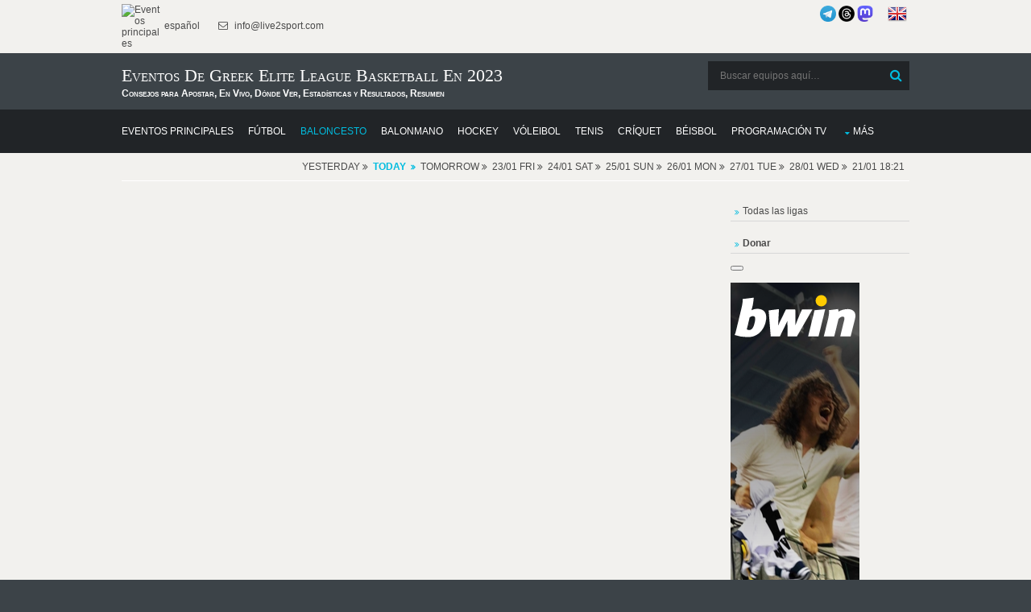

--- FILE ---
content_type: text/html; charset=UTF-8
request_url: https://donnael.com/schedule.php?date=2026-02-01%2020:21:51&one_link_team_to_team=1&site_url=live2sport.com&dating=0&year1=2023&sport=2&league=Greek_Elite_League_Basketball&event_id=0&team_for_list=&empty_league=0&channel=&callback=jQuery22003937790117905611_1769019712743&method=GET&gzip=true&_=1769019712744
body_size: 57064
content:
jQuery22003937790117905611_1769019712743({"basketball":[{"href":"#","year1":"2023","event":" - ","team_home_full":"Ermis Schimatari","team_away_full":"Panerythraikos AS","team_home":"Ermis Schimatari","team_away":"Panerythraikos","event_full":"Ermis Schimatari - Panerythraikos","event_full1":"Ermis-Schimatari---Panerythraikos","event_full2":"Ermis-Schimatari---Panerythraikos","time":"December 23, 2023 10:00:00","league":"Greek Elite League Basketball","league_id":"3681245","get_bet365_link":null,"get_pinnacle_link":"","coeff":"1","url_name_OP":"\/basketball\/greece\/elite-league","odds_url":"\/basketball\/greece\/elite-league\/ermis-schimatari-panerythraikos-WbR2FqXd\/","scores":"75:61 (19:18, 16:11, 20:16, 20:16)","scores1":"75:61","event_info":"","ou_total":"149.50","score_handicap":"0:8","team_home_name2":"Ermis Schimatari","team_away_name2":"Panerythraikos","participant_rank_team":null,"participant_rank_h":"","participant_rank_a":"","flag_country_home":"greece.png","flag_country_away":"greece.png","flag_country_team":null,"field_venue":"","field_capacity":"","field_tv_channel":"","tournament_header_country":"ROUND 15","field_538":"","sporttype_id":"2","sport_name":"basketball","live":null,"extra_score":null,"bet_koef":["5","5","-1","-1","2","2","1.194","0","3.958","1.25","0","4.14","marathon","0","pinnacle","0","0","1","1","2","2","3","3"],"bet_koef_avg_percent":{"1":1.2428571428571427,"0":0,"2":3.498571428571428,"3":0},"percent":[0,73.8,26.2],"percent_initially":{"6":76.8,"7":0,"8":23.2},"percent_ML_num":["","",""],"highlights_url":"","youtube_url":"","count_bets":7,"extra_info":null,"id_fields":"2916435","live_score":false,"update_score":null,"info_trend_match":null,"event_prediction":"","oddsportal_prediction":["",""],"oddsportal_prediction_best_roi_users":["",""],"prediction_ML":["",""],"score_prediction":"79:71","info_trend_match_marga":null,"marga_initially":0.09017379300071182,"count_users_predictions":0,"search":"","oddsportal_prediction_algo":["",""],"events_link_bet365":"","events_link_bwin":"","events_link_whill":"","events_link_bfair":"","events_link_unibet":"","events_link_sportsbet":"","events_link_bet_at_home":"","events_link_1xbet":"","events_highlights":"","events_youtube":"","event_id":"2915809","first_event_team_to_team":"2513895","country":"greece","team_home_logo":"Basketball_Greece_Ermis_Schimatari.png","team_away_logo":"Basketball_Greece_Panerythraikos.png"},{"href":"#","year1":"2023","event":"Eleftheroupoli - ","team_home_full":"GS Eleftheroupoli Kavalas","team_away_full":"Amyntas BC","team_home":"Eleftheroupoli Kavalas","team_away":"Amyntas","event_full":"Eleftheroupoli Kavalas - Amyntas","event_full1":"Eleftheroupoli-Kavalas---Amyntas","event_full2":"Eleftheroupoli-Kavalas---Amyntas","time":"December 23, 2023 10:00:00","league":"Greek Elite League Basketball","league_id":"3681245","get_bet365_link":null,"get_pinnacle_link":"","coeff":"1","url_name_OP":"\/basketball\/greece\/elite-league","odds_url":"\/basketball\/greece\/elite-league\/eleftheroupoli-amyntas-l43g5a9k\/","scores":"83:68 (23:13, 17:20, 23:17, 20:18)","scores1":"83:68","event_info":"","ou_total":"151.25","score_handicap":"0:6","team_home_name2":"Eleftheroupoli","team_away_name2":"Amyntas","participant_rank_team":null,"participant_rank_h":"","participant_rank_a":"","flag_country_home":"greece.png","flag_country_away":"greece.png","flag_country_team":null,"field_venue":"","field_capacity":"","field_tv_channel":"","tournament_header_country":"ROUND 15","field_538":"","sporttype_id":"2","sport_name":"basketball","live":null,"extra_score":null,"bet_koef":["5","5","3","-1","4","2","1.292","0","3.184","1.3","0","3.32","pinnacle","0","marathon","0","0","1","1","2","2","3","3"],"bet_koef_avg_percent":{"1":1.3928571428571428,"0":0,"2":2.7500000000000004,"3":0},"percent":[0,66.4,33.6],"percent_initially":{"6":71.1,"7":0,"8":28.9},"percent_ML_num":["","",""],"highlights_url":"","youtube_url":"","count_bets":7,"extra_info":null,"id_fields":"2916436","live_score":false,"update_score":null,"info_trend_match":null,"event_prediction":"","oddsportal_prediction":["",""],"oddsportal_prediction_best_roi_users":["",""],"prediction_ML":["",""],"score_prediction":"79:73","info_trend_match_marga":null,"marga_initially":0.08806415980832938,"count_users_predictions":0,"search":"","oddsportal_prediction_algo":["",""],"events_link_bet365":"","events_link_bwin":"","events_link_whill":"","events_link_bfair":"","events_link_unibet":"","events_link_sportsbet":"","events_link_bet_at_home":"","events_link_1xbet":"","events_highlights":"","events_youtube":"","event_id":"2915810","first_event_team_to_team":"1835981","country":"greece","team_home_logo":"Basketball_Greece_Eleftheroupoli_Kavalas.png","team_away_logo":"Basketball_Greece_Amyntas.png"},{"href":"#","year1":"2023","event":"Iraklis Thessaloniki - Doxa","team_home_full":"Iraklis Thessaloniki BC","team_away_full":"Doxa Lefkadas BC","team_home":"Iraklis","team_away":"Doxa Lefkadas","event_full":"Iraklis - Doxa Lefkadas","event_full1":"Iraklis---Doxa-Lefkadas","event_full2":"Iraklis---Doxa-Lefkadas","time":"December 23, 2023 10:00:00","league":"Greek Elite League Basketball","league_id":"3681245","get_bet365_link":null,"get_pinnacle_link":"","coeff":"1","url_name_OP":"\/basketball\/greece\/elite-league","odds_url":"\/basketball\/greece\/elite-league\/iraklis-lefkadas-hYHNALoS\/","scores":"81:78 OT (63:63) (18:21, 15:14, 19:17, 11:11, 18:15)","scores1":"81:78 OT","event_info":"","ou_total":"146.25","score_handicap":"0:7","team_home_name2":"Iraklis","team_away_name2":"Doxa Lefkadas","participant_rank_team":null,"participant_rank_h":"","participant_rank_a":"","flag_country_home":"greece.png","flag_country_away":"greece.png","flag_country_team":null,"field_venue":"Ivanofeio Sports Arena (Thessaloniki)","field_capacity":"","field_tv_channel":"","tournament_header_country":"ROUND 15","field_538":"","sporttype_id":"2","sport_name":"basketball","live":null,"extra_score":null,"bet_koef":["5","5","-1","-1","2","2","1.342","0","2.914","1.36","0","3.13","pinnacle","0","marathon","0","0","1","0","2","1","3","2"],"bet_koef_avg_percent":{"1":1.364285714285714,"0":0,"2":2.8742857142857146,"3":0},"percent":[0,67.8,32.2],"percent_initially":{"6":68.5,"7":0,"8":31.5},"percent_ML_num":["",68.5,31.5],"highlights_url":"https:\/\/www.youtube.com\/embed\/OFEkrdPY1So","youtube_url":"","count_bets":7,"extra_info":null,"id_fields":"2916600","live_score":false,"update_score":null,"info_trend_match":null,"event_prediction":"","oddsportal_prediction":["",""],"oddsportal_prediction_best_roi_users":["",""],"prediction_ML":["",""],"score_prediction":"77:70","info_trend_match_marga":null,"marga_initially":0.08832738196915657,"count_users_predictions":0,"search":"","oddsportal_prediction_algo":["",""],"events_link_bet365":"","events_link_bwin":"","events_link_whill":"","events_link_bfair":"","events_link_unibet":"1","events_link_sportsbet":"","events_link_bet_at_home":"","events_link_1xbet":"","events_highlights":"2915974","events_youtube":"","event_id":"2915974","first_event_team_to_team":"2915974","country":"greece","team_home_logo":"Basketball_Greece_Iraklis_Thessaloniki.png","team_away_logo":"Basketball_Greece_Doxa_Lefkadas.png"},{"href":"#","year1":"2023","event":"Koroivos Amaliadas - ","team_home_full":"Koroivos BC","team_away_full":"Psychiko BC","team_home":"Koroivos","team_away":"Psychiko","event_full":"Koroivos - Psychiko","event_full1":"Koroivos---Psychiko","event_full2":"Koroivos---Psychiko","time":"December 23, 2023 10:00:00","league":"Greek Elite League Basketball","league_id":"3681245","get_bet365_link":null,"get_pinnacle_link":"","coeff":"1","url_name_OP":"\/basketball\/greece\/elite-league","odds_url":"\/basketball\/greece\/elite-league\/koroivos-psychikou-AkQ6E3n3\/","scores":"70:66 (18:20, 15:14, 13:13, 24:19)","scores1":"70:66","event_info":"","ou_total":"151.25","score_handicap":"0:5","team_home_name2":"Koroivos","team_away_name2":"Psychiko","participant_rank_team":null,"participant_rank_h":"","participant_rank_a":"","flag_country_home":"greece.png","flag_country_away":"greece.png","flag_country_team":null,"field_venue":"","field_capacity":"","field_tv_channel":"","tournament_header_country":"ROUND 15","field_538":"","sporttype_id":"2","sport_name":"basketball","live":null,"extra_score":null,"bet_koef":["5","5","-1","-1","2","2","1.48","0","2.4","1.49","0","2.4","bovada","0","bwin","0","0","1","1","2","2","3","3"],"bet_koef_avg_percent":{"1":1.454285714285714,"0":0,"2":2.5628571428571427,"3":0},"percent":[0,63.8,36.2],"percent_initially":{"6":61.9,"7":0,"8":38.1},"percent_ML_num":["",64.8,35.2],"highlights_url":"","youtube_url":"","count_bets":7,"extra_info":null,"id_fields":"2916776","live_score":false,"update_score":null,"info_trend_match":null,"event_prediction":"","oddsportal_prediction":["",""],"oddsportal_prediction_best_roi_users":["",""],"prediction_ML":["",""],"score_prediction":"79:74","info_trend_match_marga":null,"marga_initially":0.0923423423423424,"count_users_predictions":0,"search":"","oddsportal_prediction_algo":["",""],"events_link_bet365":"","events_link_bwin":"","events_link_whill":"","events_link_bfair":"","events_link_unibet":"","events_link_sportsbet":"","events_link_bet_at_home":"","events_link_1xbet":"","events_highlights":"","events_youtube":"","event_id":"2916150","first_event_team_to_team":"1554963","country":"greece","team_home_logo":"Basketball_Greece_Koroivos.png","team_away_logo":"Basketball_Greece_Psychiko.png"},{"href":"#","year1":"2023","event":"Harilaos Trikoupis - ","team_home_full":"Charilaos Trikoupis BC","team_away_full":"Papagou BC","team_home":"Charilaos Trikoupis","team_away":"Papagou","event_full":"Charilaos Trikoupis - Papagou","event_full1":"Charilaos-Trikoupis---Papagou","event_full2":"Charilaos-Trikoupis---Papagou","time":"December 23, 2023 10:00:00","league":"Greek Elite League Basketball","league_id":"3681245","get_bet365_link":null,"get_pinnacle_link":"","coeff":"1","url_name_OP":"\/basketball\/greece\/elite-league","odds_url":"\/basketball\/greece\/elite-league\/harilaos-trikoupis-papagou-d6OECsHF\/","scores":"76:85 (19:18, 23:27, 21:14, 13:26)","scores1":"76:85","event_info":"","ou_total":"156.50","score_handicap":"0:1","team_home_name2":"Trikoupis","team_away_name2":"Papagou","participant_rank_team":null,"participant_rank_h":"","participant_rank_a":"","flag_country_home":"greece.png","flag_country_away":"greece.png","flag_country_team":null,"field_venue":"Agrinio Indoor Hall (Agrinio)","field_capacity":"","field_tv_channel":"","tournament_header_country":"ROUND 15","field_538":"","sporttype_id":"2","sport_name":"basketball","live":null,"extra_score":null,"bet_koef":["5","5","-1","-3","2","1","1.6933333333333","0","1.9933333333333","1.7","0","2","bwin","0","bwin","0","0","0","1","1","2","2","3"],"bet_koef_avg_percent":{"1":1.812857142857143,"0":0,"2":1.9085714285714286,"3":0},"percent":[0,51.3,48.7],"percent_initially":{"6":54.1,"7":0,"8":45.9},"percent_ML_num":["",56.6,43.4],"highlights_url":"","youtube_url":"","count_bets":7,"extra_info":null,"id_fields":"2916777","live_score":false,"update_score":null,"info_trend_match":null,"event_prediction":"","oddsportal_prediction":["",""],"oddsportal_prediction_best_roi_users":["",""],"prediction_ML":["1","1.69","0.566439","0.54186444718989"],"score_prediction":"79:79","info_trend_match_marga":null,"marga_initially":0.09222342190505772,"count_users_predictions":0,"search":"","oddsportal_prediction_algo":["",""],"events_link_bet365":"","events_link_bwin":"","events_link_whill":"","events_link_bfair":"","events_link_unibet":"","events_link_sportsbet":"","events_link_bet_at_home":"","events_link_1xbet":"","events_highlights":"","events_youtube":"","event_id":"2916151","first_event_team_to_team":"2916151","country":"greece","team_home_logo":"Basketball_Greece_Charilaos_Trikoupis.png","team_away_logo":"Basketball_Greece_Papagou.png"},{"href":"#","year1":"2023","event":"Milon - ","team_home_full":"AONS Milon Basketball","team_away_full":"NE Megaridas","team_home":"AONS Milon","team_away":"Megaridas","event_full":"AONS Milon - Megaridas","event_full1":"AONS-Milon---Megaridas","event_full2":"AONS-Milon---Megaridas","time":"December 23, 2023 09:30:00","league":"Greek Elite League Basketball","league_id":"3681245","get_bet365_link":null,"get_pinnacle_link":"","coeff":"1","url_name_OP":"\/basketball\/greece\/elite-league","odds_url":"\/basketball\/greece\/elite-league\/milon-aons-ne-megaridas-IFPADN19\/","scores":"82:51 (20:14, 12:11, 18:9, 32:17)","scores1":"82:51","event_info":"","ou_total":"152.00","score_handicap":"0:7","team_home_name2":"Milon","team_away_name2":"Megaridas","participant_rank_team":null,"participant_rank_h":"","participant_rank_a":"","flag_country_home":"greece.png","flag_country_away":"greece.png","flag_country_team":null,"field_venue":"","field_capacity":"","field_tv_channel":"","tournament_header_country":"ROUND 15","field_538":"","sporttype_id":"2","sport_name":"basketball","live":null,"extra_score":null,"bet_koef":["5","5","3","3","4","4","1.338","0","2.932","1.34","0","3.08","unibet","0","marathon","0","0","1","1","2","2","3","3"],"bet_koef_avg_percent":{"1":1.35,"0":0,"2":2.981428571428571,"3":0},"percent":[0,68.8,31.2],"percent_initially":{"6":68.7,"7":0,"8":31.3},"percent_ML_num":["",66.1,33.9],"highlights_url":"","youtube_url":"","count_bets":7,"extra_info":null,"id_fields":"2916432","live_score":false,"update_score":null,"info_trend_match":null,"event_prediction":"","oddsportal_prediction":["",""],"oddsportal_prediction_best_roi_users":["",""],"prediction_ML":["","","0.566439","0.54186444718989"],"score_prediction":"80:73","info_trend_match_marga":null,"marga_initially":0.08844827551047452,"count_users_predictions":0,"search":"","oddsportal_prediction_algo":["",""],"events_link_bet365":"","events_link_bwin":"","events_link_whill":"","events_link_bfair":"","events_link_unibet":"1","events_link_sportsbet":"","events_link_bet_at_home":"","events_link_1xbet":"","events_highlights":"","events_youtube":"","event_id":"2915806","first_event_team_to_team":"2915806","country":"greece","team_home_logo":"Volleyball_Greece_AONS_Milon.png","team_away_logo":"Basketball_Greece_Megaridas.png"},{"href":"#","year1":"2023","event":" - Mykonoy","team_home_full":"Aias Evosmou Basketball","team_away_full":"AO Mykonos Basketball","team_home":"Aias Evosmou","team_away":"Mykonos","event_full":"Aias Evosmou - Mykonos","event_full1":"Aias-Evosmou---Mykonos","event_full2":"Aias-Evosmou---Mykonos","time":"December 23, 2023 09:00:00","league":"Greek Elite League Basketball","league_id":"3681245","get_bet365_link":null,"get_pinnacle_link":"","coeff":"1","url_name_OP":"\/basketball\/greece\/elite-league","odds_url":"\/basketball\/greece\/elite-league\/aias-evosmou-mykonos-vVDJB1WL\/","scores":"86:79 (22:18, 20:20, 20:20, 24:21)","scores1":"86:79","event_info":"","ou_total":"149.00","score_handicap":"3:0","team_home_name2":"Aias Evosmou","team_away_name2":"Mykonos","participant_rank_team":null,"participant_rank_h":"","participant_rank_a":"","flag_country_home":"greece.png","flag_country_away":"greece.png","flag_country_team":null,"field_venue":"","field_capacity":"","field_tv_channel":"","tournament_header_country":"ROUND 15","field_538":"","sporttype_id":"2","sport_name":"basketball","live":null,"extra_score":null,"bet_koef":["5","5","-1","-3","2","1","1.948","0","1.762","1.97","0","1.78","bet_at_home","0","pinnacle","0","0","0","0","1","1","2","2"],"bet_koef_avg_percent":{"1":2.0171428571428573,"0":0,"2":1.7314285714285715,"3":0},"percent":[0,46.2,53.8],"percent_initially":{"6":47.5,"7":0,"8":52.5},"percent_ML_num":["",48.6,51.4],"highlights_url":"","youtube_url":"","count_bets":7,"extra_info":null,"id_fields":"2916429","live_score":false,"update_score":null,"info_trend_match":null,"event_prediction":"","oddsportal_prediction":["1","1.948"],"oddsportal_prediction_best_roi_users":["",""],"prediction_ML":["1","1.95","0.486309","0.47439455395052"],"score_prediction":"74:77","info_trend_match_marga":null,"marga_initially":0.0808839124851124,"count_users_predictions":6,"search":"","oddsportal_prediction_algo":["",""],"events_link_bet365":"","events_link_bwin":"","events_link_whill":"","events_link_bfair":"","events_link_unibet":"1","events_link_sportsbet":"","events_link_bet_at_home":"","events_link_1xbet":"","events_highlights":"","events_youtube":"","event_id":"2915803","first_event_team_to_team":"2915803","country":"greece","team_home_logo":"Volleyball_W_Greece_Evosmou.png","team_away_logo":"Basketball-Greece-AO-Mykonos.png"},{"href":"#","year1":"2023","event":"Esperos - Panionios","team_home_full":"Esperos Kallitheas BC","team_away_full":"Panionios BC","team_home":"Esperos Kallitheas","team_away":"Panionios","event_full":"Esperos Kallitheas - Panionios","event_full1":"Esperos-Kallitheas---Panionios","event_full2":"Esperos-Kallitheas---Panionios","time":"December 23, 2023 09:00:00","league":"Greek Elite League Basketball","league_id":"3681245","get_bet365_link":null,"get_pinnacle_link":"","coeff":"1","url_name_OP":"\/basketball\/greece\/elite-league","odds_url":"\/basketball\/greece\/elite-league\/esperos-panionios-AD4k6ufq\/","scores":"82:85 OT (73:73) (19:21, 24:17, 16:21, 14:14, 9:12)","scores1":"82:85 OT","event_info":"","ou_total":"148.50","score_handicap":"11:0","team_home_name2":"Esperos","team_away_name2":"Panionios","participant_rank_team":null,"participant_rank_h":"","participant_rank_a":"","flag_country_home":"greece.png","flag_country_away":"greece.png","flag_country_team":null,"field_venue":"","field_capacity":"","field_tv_channel":"","tournament_header_country":"ROUND 15","field_538":"","sporttype_id":"2","sport_name":"basketball","live":null,"extra_score":null,"bet_koef":["5","5","-3","5","1","5","4.524","0","1.146","4.6","0","1.16","marathon","0","marathon","0","0","1","1","2","2","3","3"],"bet_koef_avg_percent":{"1":4.931428571428571,"0":0,"2":1.1414285714285712,"3":0},"percent":[0,18.8,81.2],"percent_initially":{"6":20.2,"7":0,"8":79.8},"percent_ML_num":["","",""],"highlights_url":"https:\/\/www.youtube.com\/embed\/e4ISKzVS9Is","youtube_url":"\/\/www.youtube.com\/embed\/e4ISKzVS9Is?autoplay=1","count_bets":7,"extra_info":null,"id_fields":"2916430","live_score":false,"update_score":null,"info_trend_match":null,"event_prediction":"","oddsportal_prediction":["",""],"oddsportal_prediction_best_roi_users":["",""],"prediction_ML":["","","0.486309","0.47439455395052"],"score_prediction":"69:80","info_trend_match_marga":null,"marga_initially":0.09364367353174008,"count_users_predictions":0,"search":"","oddsportal_prediction_algo":["",""],"events_link_bet365":"","events_link_bwin":"","events_link_whill":"","events_link_bfair":"","events_link_unibet":"1","events_link_sportsbet":"","events_link_bet_at_home":"","events_link_1xbet":"","events_highlights":"2915804","events_youtube":"2915804","event_id":"2915804","first_event_team_to_team":"2915804","country":"greece","team_home_logo":"Basketball-Greece-Esperos-Kallitheas.png","team_away_logo":"Basketball_Greece_Panionios.png"},{"href":"#","year1":"2023","event":" - Milon","team_home_full":"Papagou BC","team_away_full":"AONS Milon Basketball","team_home":"Papagou","team_away":"AONS Milon","event_full":"Papagou - AONS Milon","event_full1":"Papagou---AONS-Milon","event_full2":"Papagou---AONS-Milon","time":"December 20, 2023 12:00:00","league":"Greek Elite League Basketball","league_id":"3681245","get_bet365_link":null,"get_pinnacle_link":"","coeff":"1","url_name_OP":"\/basketball\/greece\/elite-league","odds_url":"\/basketball\/greece\/elite-league\/papagou-milon-aons-lxTZBAQ4\/","scores":"75:90 (22:29, 20:10, 15:27, 18:24)","scores1":"75:90","event_info":"","ou_total":"158.25","score_handicap":"0:2","team_home_name2":"Papagou","team_away_name2":"Milon","participant_rank_team":null,"participant_rank_h":"","participant_rank_a":"","flag_country_home":"greece.png","flag_country_away":"greece.png","flag_country_team":null,"field_venue":"","field_capacity":"","field_tv_channel":"","tournament_header_country":"ROUND 14","field_538":"","sporttype_id":"2","sport_name":"basketball","live":null,"extra_score":null,"bet_koef":["5","5","-1","1","2","3","1.72","0","1.9925","1.76","0","2.05","pinnacle","0","marathon","0","0","0","0","1","1","3","3"],"bet_koef_avg_percent":{"1":1.722,"0":0,"2":2.006,"3":0},"percent":[0,53.8,46.2],"percent_initially":{"6":53.7,"7":0,"8":46.3},"percent_ML_num":["",55.5,44.5],"highlights_url":"","youtube_url":"","count_bets":5,"extra_info":null,"id_fields":"2914721","live_score":false,"update_score":null,"info_trend_match":null,"event_prediction":"","oddsportal_prediction":["",""],"oddsportal_prediction_best_roi_users":["",""],"prediction_ML":["","","0.486309","0.47439455395052"],"score_prediction":"80:78","info_trend_match_marga":null,"marga_initially":0.08327740655364613,"count_users_predictions":0,"search":"","oddsportal_prediction_algo":["",""],"events_link_bet365":"","events_link_bwin":"","events_link_whill":"","events_link_bfair":"","events_link_unibet":"1","events_link_sportsbet":"","events_link_bet_at_home":"","events_link_1xbet":"","events_highlights":"","events_youtube":"","event_id":"2914095","first_event_team_to_team":"2914095","country":"greece","team_home_logo":"Basketball_Greece_Papagou.png","team_away_logo":"Volleyball_Greece_AONS_Milon.png"},{"href":"#","year1":"2023","event":" - Esperos","team_home_full":"Amyntas BC","team_away_full":"Esperos Kallitheas BC","team_home":"Amyntas","team_away":"Esperos Kallitheas","event_full":"Amyntas - Esperos Kallitheas","event_full1":"Amyntas---Esperos-Kallitheas","event_full2":"Amyntas---Esperos-Kallitheas","time":"December 20, 2023 11:30:00","league":"Greek Elite League Basketball","league_id":"3681245","get_bet365_link":null,"get_pinnacle_link":"","coeff":"1","url_name_OP":"\/basketball\/greece\/elite-league","odds_url":"\/basketball\/greece\/elite-league\/amyntas-esperos-GjqGituj\/","scores":"81:74 (25:21, 17:9, 17:15, 22:29)","scores1":"81:74","event_info":"","ou_total":"152.50","score_handicap":"0:7","team_home_name2":"Amyntas","team_away_name2":"Esperos","participant_rank_team":null,"participant_rank_h":"","participant_rank_a":"","flag_country_home":"greece.png","flag_country_away":"greece.png","flag_country_team":null,"field_venue":"","field_capacity":"","field_tv_channel":"","tournament_header_country":"ROUND 14","field_538":"","sporttype_id":"2","sport_name":"basketball","live":null,"extra_score":null,"bet_koef":["5","5","-1","-3","2","1","1.36","0","2.836","1.38","0","2.94","bovada","0","pinnacle","0","0","0","0","1","1","3","2"],"bet_koef_avg_percent":{"1":1.314,"0":0,"2":3.136,"3":0},"percent":[0,70.5,29.5],"percent_initially":{"6":67.6,"7":0,"8":32.4},"percent_ML_num":["",69.1,30.9],"highlights_url":"","youtube_url":"","count_bets":5,"extra_info":null,"id_fields":"2914719","live_score":false,"update_score":null,"info_trend_match":null,"event_prediction":"","oddsportal_prediction":["",""],"oddsportal_prediction_best_roi_users":["",""],"prediction_ML":["1","1.36","0.690723","0.67582179930796"],"score_prediction":"80:73","info_trend_match_marga":null,"marga_initially":0.08790342653281336,"count_users_predictions":0,"search":"","oddsportal_prediction_algo":["",""],"events_link_bet365":"","events_link_bwin":"","events_link_whill":"","events_link_bfair":"","events_link_unibet":"1","events_link_sportsbet":"","events_link_bet_at_home":"","events_link_1xbet":"","events_highlights":"","events_youtube":"","event_id":"2914093","first_event_team_to_team":"2914093","country":"greece","team_home_logo":"Basketball_Greece_Amyntas.png","team_away_logo":"Basketball-Greece-Esperos-Kallitheas.png"},{"href":"#","year1":"2023","event":" - Koroivos Amaliadas","team_home_full":"Panerythraikos AS","team_away_full":"Koroivos BC","team_home":"Panerythraikos","team_away":"Koroivos","event_full":"Panerythraikos - Koroivos","event_full1":"Panerythraikos---Koroivos","event_full2":"Panerythraikos---Koroivos","time":"December 20, 2023 10:00:00","league":"Greek Elite League Basketball","league_id":"3681245","get_bet365_link":null,"get_pinnacle_link":"","coeff":"1","url_name_OP":"\/basketball\/greece\/elite-league","odds_url":"\/basketball\/greece\/elite-league\/panerythraikos-koroivos-fFTVCjBb\/","scores":"64:86 (16:26, 17:21, 16:21, 15:18)","scores1":"64:86","event_info":"","ou_total":"149.00","score_handicap":"0:5","team_home_name2":"Panerythraikos","team_away_name2":"Koroivos","participant_rank_team":null,"participant_rank_h":"","participant_rank_a":"","flag_country_home":"greece.png","flag_country_away":"greece.png","flag_country_team":null,"field_venue":"","field_capacity":"","field_tv_channel":"","tournament_header_country":"ROUND 14","field_538":"","sporttype_id":"2","sport_name":"basketball","live":null,"extra_score":null,"bet_koef":["5","5","-1","-1","2","2","1.55","0","2.286","1.67","0","2.38","bwin","0","pinnacle","0","0","0","0","1","1","2","2"],"bet_koef_avg_percent":{"1":1.5080000000000002,"0":0,"2":2.402,"3":0},"percent":[0,61.4,38.6],"percent_initially":{"6":59.6,"7":0,"8":40.4},"percent_ML_num":["",60.2,39.8],"highlights_url":"","youtube_url":"","count_bets":5,"extra_info":null,"id_fields":"2914702","live_score":false,"update_score":null,"info_trend_match":null,"event_prediction":"","oddsportal_prediction":["",""],"oddsportal_prediction_best_roi_users":["",""],"prediction_ML":["","","0.690723","0.67582179930796"],"score_prediction":"78:73","info_trend_match_marga":null,"marga_initially":0.08260660965766364,"count_users_predictions":0,"search":"","oddsportal_prediction_algo":["",""],"events_link_bet365":"","events_link_bwin":"","events_link_whill":"","events_link_bfair":"","events_link_unibet":"1","events_link_sportsbet":"","events_link_bet_at_home":"","events_link_1xbet":"","events_highlights":"","events_youtube":"","event_id":"2914076","first_event_team_to_team":"2194218","country":"greece","team_home_logo":"Basketball_Greece_Panerythraikos.png","team_away_logo":"Basketball_Greece_Koroivos.png"},{"href":"#","year1":"2023","event":" - ","team_home_full":"NE Megaridas","team_away_full":"Ermis Schimatari","team_home":"Megaridas","team_away":"Ermis Schimatari","event_full":"Megaridas - Ermis Schimatari","event_full1":"Megaridas---Ermis-Schimatari","event_full2":"Megaridas---Ermis-Schimatari","time":"December 20, 2023 09:30:00","league":"Greek Elite League Basketball","league_id":"3681245","get_bet365_link":null,"get_pinnacle_link":"","coeff":"1","url_name_OP":"\/basketball\/greece\/elite-league","odds_url":"\/basketball\/greece\/elite-league\/ne-megaridas-ermis-schimatari-ruQRDWeh\/","scores":"82:62 (19:18, 17:7, 16:20, 30:17)","scores1":"82:62","event_info":"","ou_total":"152.75","score_handicap":"0:4","team_home_name2":"Megaridas","team_away_name2":"Ermis Schimatari","participant_rank_team":null,"participant_rank_h":"","participant_rank_a":"","flag_country_home":"greece.png","flag_country_away":"greece.png","flag_country_team":null,"field_venue":"","field_capacity":"","field_tv_channel":"","tournament_header_country":"ROUND 14","field_538":"","sporttype_id":"2","sport_name":"basketball","live":null,"extra_score":null,"bet_koef":["5","5","1","1","3","3","1.744","0","1.952","1.77","0","2.02","pinnacle","0","marathon","0","0","0","0","1","1","2","2"],"bet_koef_avg_percent":{"1":1.6179999999999999,"0":0,"2":2.1719999999999997,"3":0},"percent":[0,57.3,42.7],"percent_initially":{"6":52.8,"7":0,"8":47.2},"percent_ML_num":["",54,46],"highlights_url":"","youtube_url":"","count_bets":5,"extra_info":null,"id_fields":"2914700","live_score":false,"update_score":null,"info_trend_match":null,"event_prediction":"","oddsportal_prediction":["",""],"oddsportal_prediction_best_roi_users":["",""],"prediction_ML":["","","0.690723","0.67582179930796"],"score_prediction":"78:74","info_trend_match_marga":null,"marga_initially":0.085689577380057,"count_users_predictions":0,"search":"","oddsportal_prediction_algo":["",""],"events_link_bet365":"","events_link_bwin":"","events_link_whill":"","events_link_bfair":"","events_link_unibet":"1","events_link_sportsbet":"","events_link_bet_at_home":"","events_link_1xbet":"","events_highlights":"","events_youtube":"","event_id":"2914074","first_event_team_to_team":"2581965","country":"greece","team_home_logo":"Basketball_Greece_Megaridas.png","team_away_logo":"Basketball_Greece_Ermis_Schimatari.png"},{"href":"#","year1":"2023","event":" - Eleftheroupoli","team_home_full":"Psychiko BC","team_away_full":"GS Eleftheroupoli Kavalas","team_home":"Psychiko","team_away":"Eleftheroupoli Kavalas","event_full":"Psychiko - Eleftheroupoli Kavalas","event_full1":"Psychiko---Eleftheroupoli-Kavalas","event_full2":"Psychiko---Eleftheroupoli-Kavalas","time":"December 20, 2023 09:30:00","league":"Greek Elite League Basketball","league_id":"3681245","get_bet365_link":null,"get_pinnacle_link":"","coeff":"1","url_name_OP":"\/basketball\/greece\/elite-league","odds_url":"\/basketball\/greece\/elite-league\/psychikou-eleftheroupoli-UgmKj0fd\/","scores":"65:68 (12:17, 20:16, 19:16, 14:19)","scores1":"65:68","event_info":"","ou_total":"154.50","score_handicap":"0:1","team_home_name2":"Psychiko","team_away_name2":"Eleftheroupoli","participant_rank_team":null,"participant_rank_h":"","participant_rank_a":"","flag_country_home":"greece.png","flag_country_away":"greece.png","flag_country_team":null,"field_venue":"","field_capacity":"","field_tv_channel":"","tournament_header_country":"ROUND 14","field_538":"","sporttype_id":"2","sport_name":"basketball","live":null,"extra_score":null,"bet_koef":["5","5","-1","3","2","4","1.83","0","1.866","1.85","0","1.89","pinnacle","0","pinnacle","0","0","0","0","1","1","2","3"],"bet_koef_avg_percent":{"1":1.7559999999999998,"0":0,"2":1.964,"3":0},"percent":[0,52.8,47.2],"percent_initially":{"6":50.5,"7":0,"8":49.5},"percent_ML_num":["",50.6,49.4],"highlights_url":"","youtube_url":"","count_bets":5,"extra_info":null,"id_fields":"2914701","live_score":false,"update_score":null,"info_trend_match":null,"event_prediction":"","oddsportal_prediction":["",""],"oddsportal_prediction_best_roi_users":["",""],"prediction_ML":["","","0.690723","0.67582179930796"],"score_prediction":"78:78","info_trend_match_marga":null,"marga_initially":0.08235376803190819,"count_users_predictions":0,"search":"","oddsportal_prediction_algo":["",""],"events_link_bet365":"","events_link_bwin":"","events_link_whill":"","events_link_bfair":"","events_link_unibet":"1","events_link_sportsbet":"","events_link_bet_at_home":"","events_link_1xbet":"","events_highlights":"","events_youtube":"","event_id":"2914075","first_event_team_to_team":"1793495","country":"greece","team_home_logo":"Basketball_Greece_Psychiko.png","team_away_logo":"Basketball_Greece_Eleftheroupoli_Kavalas.png"},{"href":"#","year1":"2023","event":"Panionios - Iraklis Thessaloniki","team_home_full":"Panionios BC","team_away_full":"Iraklis Thessaloniki BC","team_home":"Panionios","team_away":"Iraklis","event_full":"Panionios - Iraklis","event_full1":"Panionios---Iraklis","event_full2":"Panionios---Iraklis","time":"December 20, 2023 08:00:00","league":"Greek Elite League Basketball","league_id":"3681245","get_bet365_link":null,"get_pinnacle_link":"","coeff":"1","url_name_OP":"\/basketball\/greece\/elite-league","odds_url":"\/basketball\/greece\/elite-league\/panionios-iraklis-MTqChMPq\/","scores":"71:61 (19:21, 20:15, 17:11, 15:14)","scores1":"71:61","event_info":"","ou_total":"155.50","score_handicap":"0:12","team_home_name2":"Panionios","team_away_name2":"Iraklis","participant_rank_team":null,"participant_rank_h":"","participant_rank_a":"","flag_country_home":"greece.png","flag_country_away":"greece.png","flag_country_team":null,"field_venue":"","field_capacity":"","field_tv_channel":"","tournament_header_country":"ROUND 14","field_538":"","sporttype_id":"2","sport_name":"basketball","live":null,"extra_score":null,"bet_koef":["5","5","5","-1","5","2","1.138","0","4.756","1.15","0","4.9","marathon","0","marathon","0","0","0","0","1","1","3","2"],"bet_koef_avg_percent":{"1":1.138,"0":0,"2":4.9319999999999995,"3":0},"percent":[0,81.3,18.7],"percent_initially":{"6":80.7,"7":0,"8":19.3},"percent_ML_num":["","",""],"highlights_url":"","youtube_url":"","count_bets":5,"extra_info":null,"id_fields":"2914699","live_score":false,"update_score":null,"info_trend_match":null,"event_prediction":"","oddsportal_prediction":["",""],"oddsportal_prediction_best_roi_users":["",""],"prediction_ML":["","","0.690723","0.67582179930796"],"score_prediction":"84:72","info_trend_match_marga":null,"marga_initially":0.08899534544100063,"count_users_predictions":0,"search":"","oddsportal_prediction_algo":["",""],"events_link_bet365":"","events_link_bwin":"","events_link_whill":"","events_link_bfair":"","events_link_unibet":"1","events_link_sportsbet":"","events_link_bet_at_home":"","events_link_1xbet":"","events_highlights":"","events_youtube":"","event_id":"2914073","first_event_team_to_team":"1815317","country":"greece","team_home_logo":"Basketball_Greece_Panionios.png","team_away_logo":"Basketball_Greece_Iraklis_Thessaloniki.png"},{"href":"#","year1":"2023","event":" - ","team_home_full":"Ermis Schimatari","team_away_full":"Papagou BC","team_home":"Ermis Schimatari","team_away":"Papagou","event_full":"Ermis Schimatari - Papagou","event_full1":"Ermis-Schimatari---Papagou","event_full2":"Ermis-Schimatari---Papagou","time":"December 16, 2023 10:00:00","league":"Greek Elite League Basketball","league_id":"3681245","get_bet365_link":null,"get_pinnacle_link":"","coeff":"1","url_name_OP":"\/basketball\/greece\/elite-league","odds_url":"\/basketball\/greece\/elite-league\/ermis-schimatari-papagou-2L4haXta\/","scores":"83:75 (22:13, 21:18, 22:19, 18:25)","scores1":"83:75","event_info":"","ou_total":"158.00","score_handicap":"0:6","team_home_name2":"Ermis Schimatari","team_away_name2":"Papagou","participant_rank_team":null,"participant_rank_h":"","participant_rank_a":"","flag_country_home":"greece.png","flag_country_away":"greece.png","flag_country_team":null,"field_venue":"","field_capacity":"","field_tv_channel":"","tournament_header_country":"ROUND 13","field_538":"","sporttype_id":"2","sport_name":"basketball","live":null,"extra_score":null,"bet_koef":["5","5","1","1","3","3","1.35","0","2.9233333333333","1.35","0","2.97","bet_at_home","0","marathon","0","0","0","0","1","1","2","3"],"bet_koef_avg_percent":{"1":1.3685714285714285,"0":0,"2":2.9014285714285712,"3":0},"percent":[0,67.9,32.1],"percent_initially":{"6":68.4,"7":0,"8":31.6},"percent_ML_num":["",69,31],"highlights_url":"","youtube_url":"","count_bets":7,"extra_info":null,"id_fields":"2911286","live_score":false,"update_score":null,"info_trend_match":null,"event_prediction":"","oddsportal_prediction":["",""],"oddsportal_prediction_best_roi_users":["",""],"prediction_ML":["","","0.690723","0.67582179930796"],"score_prediction":"82:76","info_trend_match_marga":null,"marga_initially":0.08281599729718714,"count_users_predictions":0,"search":"","oddsportal_prediction_algo":["",""],"events_link_bet365":"","events_link_bwin":"","events_link_whill":"","events_link_bfair":"","events_link_unibet":"","events_link_sportsbet":"","events_link_bet_at_home":"","events_link_1xbet":"","events_highlights":"","events_youtube":"","event_id":"2910660","first_event_team_to_team":"2617468","country":"greece","team_home_logo":"Basketball_Greece_Ermis_Schimatari.png","team_away_logo":"Basketball_Greece_Papagou.png"},{"href":"#","year1":"2023","event":" - ","team_home_full":"Panerythraikos AS","team_away_full":"NE Megaridas","team_home":"Panerythraikos","team_away":"Megaridas","event_full":"Panerythraikos - Megaridas","event_full1":"Panerythraikos---Megaridas","event_full2":"Panerythraikos---Megaridas","time":"December 16, 2023 10:00:00","league":"Greek Elite League Basketball","league_id":"3681245","get_bet365_link":null,"get_pinnacle_link":"","coeff":"1","url_name_OP":"\/basketball\/greece\/elite-league","odds_url":"\/basketball\/greece\/elite-league\/panerythraikos-ne-megaridas-tC3dbid5\/","scores":"88:70 (15:16, 20:13, 31:20, 22:21)","scores1":"88:70","event_info":"","ou_total":"156.50","score_handicap":"0:2","team_home_name2":"Panerythraikos","team_away_name2":"Megaridas","participant_rank_team":null,"participant_rank_h":"","participant_rank_a":"","flag_country_home":"greece.png","flag_country_away":"greece.png","flag_country_team":null,"field_venue":"","field_capacity":"","field_tv_channel":"","tournament_header_country":"ROUND 13","field_538":"","sporttype_id":"2","sport_name":"basketball","live":null,"extra_score":null,"bet_koef":["5","5","-3","1","1","3","1.88","0","1.85","1.89","0","1.86","bet_at_home","0","marathon","0","0","0","0","1","1","2","2"],"bet_koef_avg_percent":{"1":1.7142857142857142,"0":0,"2":2.0357142857142856,"3":0},"percent":[0,54.3,45.7],"percent_initially":{"6":49.6,"7":0,"8":50.4},"percent_ML_num":["",51.6,48.4],"highlights_url":"","youtube_url":"","count_bets":7,"extra_info":null,"id_fields":"2911287","live_score":false,"update_score":null,"info_trend_match":null,"event_prediction":"","oddsportal_prediction":["",""],"oddsportal_prediction_best_roi_users":["",""],"prediction_ML":["","","0.690723","0.67582179930796"],"score_prediction":"79:77","info_trend_match_marga":null,"marga_initially":0.07245543415756162,"count_users_predictions":0,"search":"","oddsportal_prediction_algo":["",""],"events_link_bet365":"","events_link_bwin":"","events_link_whill":"","events_link_bfair":"","events_link_unibet":"","events_link_sportsbet":"","events_link_bet_at_home":"","events_link_1xbet":"","events_highlights":"","events_youtube":"","event_id":"2910661","first_event_team_to_team":"2662896","country":"greece","team_home_logo":"Basketball_Greece_Panerythraikos.png","team_away_logo":"Basketball_Greece_Megaridas.png"},{"href":"#","year1":"2023","event":" - Panionios","team_home_full":"Aias Evosmou Basketball","team_away_full":"Panionios BC","team_home":"Aias Evosmou","team_away":"Panionios","event_full":"Aias Evosmou - Panionios","event_full1":"Aias-Evosmou---Panionios","event_full2":"Aias-Evosmou---Panionios","time":"December 16, 2023 10:00:00","league":"Greek Elite League Basketball","league_id":"3681245","get_bet365_link":null,"get_pinnacle_link":"","coeff":"1","url_name_OP":"\/basketball\/greece\/elite-league","odds_url":"\/basketball\/greece\/elite-league\/aias-evosmou-panionios-AieDf9eU\/","scores":"70:71 (15:14, 19:20, 18:17, 18:20)","scores1":"70:71","event_info":"","ou_total":"148.00","score_handicap":"17:0","team_home_name2":"Aias Evosmou","team_away_name2":"Panionios","participant_rank_team":null,"participant_rank_h":"","participant_rank_a":"","flag_country_home":"greece.png","flag_country_away":"greece.png","flag_country_team":null,"field_venue":"","field_capacity":"","field_tv_channel":"","tournament_header_country":"ROUND 13","field_538":"","sporttype_id":"2","sport_name":"basketball","live":null,"extra_score":null,"bet_koef":["5","5","-1","5","2","5","6.2533333333333","0","1.0733333333333","7.5","0","1.08","marathon","0","bet_at_home","0","0","0","0","1","1","2","3"],"bet_koef_avg_percent":{"1":7.011428571428572,"0":0,"2":1.0714285714285716,"3":0},"percent":[0,13.3,86.7],"percent_initially":{"6":14.6,"7":0,"8":85.4},"percent_ML_num":["","",""],"highlights_url":"","youtube_url":"","count_bets":7,"extra_info":null,"id_fields":"2911288","live_score":false,"update_score":null,"info_trend_match":null,"event_prediction":"","oddsportal_prediction":["1","6.2533333333333"],"oddsportal_prediction_best_roi_users":["",""],"prediction_ML":["","","0.690723","0.67582179930796"],"score_prediction":"66:83","info_trend_match_marga":null,"marga_initially":0.09159173078708838,"count_users_predictions":11,"search":"","oddsportal_prediction_algo":["",""],"events_link_bet365":"","events_link_bwin":"","events_link_whill":"","events_link_bfair":"","events_link_unibet":"","events_link_sportsbet":"","events_link_bet_at_home":"","events_link_1xbet":"","events_highlights":"","events_youtube":"","event_id":"2910662","first_event_team_to_team":"2910662","country":"greece","team_home_logo":"Volleyball_W_Greece_Evosmou.png","team_away_logo":"Basketball_Greece_Panionios.png"},{"href":"#","year1":"2023","event":"Iraklis Thessaloniki - ","team_home_full":"Iraklis Thessaloniki BC","team_away_full":"Amyntas BC","team_home":"Iraklis","team_away":"Amyntas","event_full":"Iraklis - Amyntas","event_full1":"Iraklis---Amyntas","event_full2":"Iraklis---Amyntas","time":"December 16, 2023 10:00:00","league":"Greek Elite League Basketball","league_id":"3681245","get_bet365_link":null,"get_pinnacle_link":"","coeff":"1","url_name_OP":"\/basketball\/greece\/elite-league","odds_url":"\/basketball\/greece\/elite-league\/iraklis-amyntas-MPyJFhRu\/","scores":"77:64 (17:17, 16:19, 21:13, 23:15)","scores1":"77:64","event_info":"","ou_total":"149.50","score_handicap":"0:7","team_home_name2":"Iraklis","team_away_name2":"Amyntas","participant_rank_team":null,"participant_rank_h":"","participant_rank_a":"","flag_country_home":"greece.png","flag_country_away":"greece.png","flag_country_team":null,"field_venue":"","field_capacity":"","field_tv_channel":"","tournament_header_country":"ROUND 13","field_538":"","sporttype_id":"2","sport_name":"basketball","live":null,"extra_score":null,"bet_koef":["5","5","-1","-1","2","2","1.3666666666667","0","2.8566666666667","1.38","0","2.97","pinnacle","0","marathon","0","0","0","0","1","1","2","3"],"bet_koef_avg_percent":{"1":1.3785714285714286,"0":0,"2":2.825714285714286,"3":0},"percent":[0,67.2,32.8],"percent_initially":{"6":67.6,"7":0,"8":32.4},"percent_ML_num":["",68.7,31.3],"highlights_url":"","youtube_url":"","count_bets":7,"extra_info":null,"id_fields":"2911289","live_score":false,"update_score":null,"info_trend_match":null,"event_prediction":"","oddsportal_prediction":["",""],"oddsportal_prediction_best_roi_users":["",""],"prediction_ML":["","","0.690723","0.67582179930796"],"score_prediction":"79:72","info_trend_match_marga":null,"marga_initially":0.08176566013032494,"count_users_predictions":0,"search":"","oddsportal_prediction_algo":["",""],"events_link_bet365":"","events_link_bwin":"","events_link_whill":"","events_link_bfair":"","events_link_unibet":"","events_link_sportsbet":"","events_link_bet_at_home":"","events_link_1xbet":"","events_highlights":"","events_youtube":"","event_id":"2910663","first_event_team_to_team":"1057732","country":"greece","team_home_logo":"Basketball_Greece_Iraklis_Thessaloniki.png","team_away_logo":"Basketball_Greece_Amyntas.png"},{"href":"#","year1":"2023","event":"Esperos - ","team_home_full":"Esperos Kallitheas BC","team_away_full":"Psychiko BC","team_home":"Esperos Kallitheas","team_away":"Psychiko","event_full":"Esperos Kallitheas - Psychiko","event_full1":"Esperos-Kallitheas---Psychiko","event_full2":"Esperos-Kallitheas---Psychiko","time":"December 16, 2023 10:00:00","league":"Greek Elite League Basketball","league_id":"3681245","get_bet365_link":null,"get_pinnacle_link":"","coeff":"1","url_name_OP":"\/basketball\/greece\/elite-league","odds_url":"\/basketball\/greece\/elite-league\/esperos-psychikou-0GzNECtn\/","scores":"63:74 (13:19, 18:15, 14:15, 18:25)","scores1":"63:74","event_info":"","ou_total":"151.00","score_handicap":"0:5","team_home_name2":"Esperos","team_away_name2":"Psychiko","participant_rank_team":null,"participant_rank_h":"","participant_rank_a":"","flag_country_home":"greece.png","flag_country_away":"greece.png","flag_country_team":null,"field_venue":"","field_capacity":"","field_tv_channel":"","tournament_header_country":"ROUND 13","field_538":"","sporttype_id":"2","sport_name":"basketball","live":null,"extra_score":null,"bet_koef":["5","5","-1","-3","2","1","1.4","0","2.7166666666667","1.4","0","2.76","bet_at_home","0","marathon","0","0","0","0","1","1","2","2"],"bet_koef_avg_percent":{"1":1.3785714285714286,"0":0,"2":2.847142857142857,"3":0},"percent":[0,67.4,32.6],"percent_initially":{"6":66,"7":0,"8":34},"percent_ML_num":["",67.7,32.3],"highlights_url":"","youtube_url":"","count_bets":7,"extra_info":null,"id_fields":"2911290","live_score":false,"update_score":null,"info_trend_match":null,"event_prediction":"","oddsportal_prediction":["",""],"oddsportal_prediction_best_roi_users":["",""],"prediction_ML":["1","1.4","0.677222","0.66015315553208"],"score_prediction":"79:74","info_trend_match_marga":null,"marga_initially":0.0823838737949123,"count_users_predictions":0,"search":"","oddsportal_prediction_algo":["",""],"events_link_bet365":"","events_link_bwin":"","events_link_whill":"","events_link_bfair":"","events_link_unibet":"","events_link_sportsbet":"","events_link_bet_at_home":"","events_link_1xbet":"1","events_highlights":"","events_youtube":"","event_id":"2910664","first_event_team_to_team":"2910664","country":"greece","team_home_logo":"Basketball-Greece-Esperos-Kallitheas.png","team_away_logo":"Basketball_Greece_Psychiko.png"},{"href":"#","year1":"2023","event":"Koroivos Amaliadas - Eleftheroupoli","team_home_full":"Koroivos BC","team_away_full":"GS Eleftheroupoli Kavalas","team_home":"Koroivos","team_away":"Eleftheroupoli Kavalas","event_full":"Koroivos - Eleftheroupoli Kavalas","event_full1":"Koroivos---Eleftheroupoli-Kavalas","event_full2":"Koroivos---Eleftheroupoli-Kavalas","time":"December 16, 2023 09:30:00","league":"Greek Elite League Basketball","league_id":"3681245","get_bet365_link":null,"get_pinnacle_link":"","coeff":"1","url_name_OP":"\/basketball\/greece\/elite-league","odds_url":"\/basketball\/greece\/elite-league\/koroivos-eleftheroupoli-zZ20cBBB\/","scores":"71:81 (15:22, 20:17, 17:20, 19:22)","scores1":"71:81","event_info":"","ou_total":"157.00","score_handicap":"0:5","team_home_name2":"Koroivos","team_away_name2":"Eleftheroupoli","participant_rank_team":null,"participant_rank_h":"","participant_rank_a":"","flag_country_home":"greece.png","flag_country_away":"greece.png","flag_country_team":null,"field_venue":"","field_capacity":"","field_tv_channel":"","tournament_header_country":"ROUND 13","field_538":"","sporttype_id":"2","sport_name":"basketball","live":null,"extra_score":null,"bet_koef":["5","5","-1","3","2","4","1.5466666666667","0","2.2933333333333","1.61","0","2.38","marathon","0","bet_at_home","0","0","0","0","1","1","2","3"],"bet_koef_avg_percent":{"1":1.4757142857142855,"0":0,"2":2.505714285714286,"3":0},"percent":[0,62.9,37.1],"percent_initially":{"6":59.7,"7":0,"8":40.3},"percent_ML_num":["",61.4,38.6],"highlights_url":"https:\/\/www.youtube.com\/embed\/ApQeHsw6dTQ","youtube_url":"\/\/www.youtube.com\/embed\/ApQeHsw6dTQ?autoplay=1","count_bets":7,"extra_info":null,"id_fields":"2911285","live_score":false,"update_score":null,"info_trend_match":null,"event_prediction":"","oddsportal_prediction":["",""],"oddsportal_prediction_best_roi_users":["",""],"prediction_ML":["","","0.677222","0.66015315553208"],"score_prediction":"82:77","info_trend_match_marga":null,"marga_initially":0.08259823576583036,"count_users_predictions":0,"search":"","oddsportal_prediction_algo":["",""],"events_link_bet365":"","events_link_bwin":"","events_link_whill":"","events_link_bfair":"","events_link_unibet":"","events_link_sportsbet":"","events_link_bet_at_home":"","events_link_1xbet":"","events_highlights":"2910659","events_youtube":"2910659","event_id":"2910659","first_event_team_to_team":"2346704","country":"greece","team_home_logo":"Basketball_Greece_Koroivos.png","team_away_logo":"Basketball_Greece_Eleftheroupoli_Kavalas.png"},{"href":"#","year1":"2023","event":"Harilaos Trikoupis - Doxa","team_home_full":"Charilaos Trikoupis BC","team_away_full":"Doxa Lefkadas BC","team_home":"Charilaos Trikoupis","team_away":"Doxa Lefkadas","event_full":"Charilaos Trikoupis - Doxa Lefkadas","event_full1":"Charilaos-Trikoupis---Doxa-Lefkadas","event_full2":"Charilaos-Trikoupis---Doxa-Lefkadas","time":"December 16, 2023 09:30:00","league":"Greek Elite League Basketball","league_id":"3681245","get_bet365_link":null,"get_pinnacle_link":"","coeff":"1","url_name_OP":"\/basketball\/greece\/elite-league","odds_url":"\/basketball\/greece\/elite-league\/harilaos-trikoupis-lefkadas-W0d9ektO\/","scores":"77:68 (26:15, 19:25, 13:9, 19:19)","scores1":"77:68","event_info":"","ou_total":"146.00","score_handicap":"2:0","team_home_name2":"Trikoupis","team_away_name2":"Doxa Lefkadas","participant_rank_team":null,"participant_rank_h":"","participant_rank_a":"","flag_country_home":"greece.png","flag_country_away":"greece.png","flag_country_team":null,"field_venue":"","field_capacity":"","field_tv_channel":"","tournament_header_country":"ROUND 13","field_538":"","sporttype_id":"2","sport_name":"basketball","live":null,"extra_score":null,"bet_koef":["5","5","-3","1","1","3","2.65","0","1.4","2.65","0","1.4","bwin","0","bwin","0","0","0","0","1","1","2","3"],"bet_koef_avg_percent":{"1":2.0142857142857147,"0":0,"2":1.7657142857142856,"3":0},"percent":[0,46.7,53.3],"percent_initially":{"6":34.6,"7":0,"8":65.4},"percent_ML_num":["",33,67],"highlights_url":"https:\/\/www.youtube.com\/embed\/chXDpCVdqk4","youtube_url":"","count_bets":7,"extra_info":null,"id_fields":"2911722","live_score":false,"update_score":null,"info_trend_match":null,"event_prediction":"","oddsportal_prediction":["",""],"oddsportal_prediction_best_roi_users":["",""],"prediction_ML":["2","1.4","0.670194","0.65410779696494"],"score_prediction":"72:74","info_trend_match_marga":null,"marga_initially":0.09164420485175206,"count_users_predictions":0,"search":"","oddsportal_prediction_algo":["",""],"events_link_bet365":"","events_link_bwin":"","events_link_whill":"","events_link_bfair":"","events_link_unibet":"","events_link_sportsbet":"","events_link_bet_at_home":"","events_link_1xbet":"","events_highlights":"2911096","events_youtube":"","event_id":"2911096","first_event_team_to_team":"2911096","country":"greece","team_home_logo":"Basketball_Greece_Charilaos_Trikoupis.png","team_away_logo":"Basketball_Greece_Doxa_Lefkadas.png"},{"href":"#","year1":"2023","event":"Milon - Mykonoy","team_home_full":"AONS Milon Basketball","team_away_full":"AO Mykonos Basketball","team_home":"AONS Milon","team_away":"Mykonos","event_full":"AONS Milon - Mykonos","event_full1":"AONS-Milon---Mykonos","event_full2":"AONS-Milon---Mykonos","time":"December 16, 2023 09:00:00","league":"Greek Elite League Basketball","league_id":"3681245","get_bet365_link":null,"get_pinnacle_link":"","coeff":"1","url_name_OP":"\/basketball\/greece\/elite-league","odds_url":"\/basketball\/greece\/elite-league\/milon-aons-mykonos-lx74dVQH\/","scores":"83:68 (20:27, 30:13, 19:19, 14:9)","scores1":"83:68","event_info":"","ou_total":"152.00","score_handicap":"0:5","team_home_name2":"Milon","team_away_name2":"Mykonos","participant_rank_team":null,"participant_rank_h":"","participant_rank_a":"","flag_country_home":"greece.png","flag_country_away":"greece.png","flag_country_team":null,"field_venue":"","field_capacity":"","field_tv_channel":"","tournament_header_country":"ROUND 13","field_538":"","sporttype_id":"2","sport_name":"basketball","live":null,"extra_score":null,"bet_koef":["5","5","1","-1","3","2","1.34","0","2.9666666666667","1.34","0","3.02","bet_at_home","0","marathon","0","0","0","0","1","1","3","2"],"bet_koef_avg_percent":{"1":1.4085714285714286,"0":0,"2":2.7157142857142853,"3":0},"percent":[0,65.8,34.2],"percent_initially":{"6":68.9,"7":0,"8":31.1},"percent_ML_num":["",69.7,30.3],"highlights_url":"","youtube_url":"","count_bets":7,"extra_info":null,"id_fields":"2911283","live_score":false,"update_score":null,"info_trend_match":"","event_prediction":"1:1.34","oddsportal_prediction":["",""],"oddsportal_prediction_best_roi_users":["",""],"prediction_ML":["1","1.34","0.696881","0.68907539863012"],"score_prediction":"79:74","info_trend_match_marga":"","marga_initially":0.08334730840180726,"count_users_predictions":0,"search":"","oddsportal_prediction_algo":["",""],"events_link_bet365":"","events_link_bwin":"","events_link_whill":"","events_link_bfair":"","events_link_unibet":"1","events_link_sportsbet":"","events_link_bet_at_home":"","events_link_1xbet":"","events_highlights":"","events_youtube":"","event_id":"2910657","first_event_team_to_team":"2910657","country":"greece","team_home_logo":"Volleyball_Greece_AONS_Milon.png","team_away_logo":"Basketball-Greece-AO-Mykonos.png"},{"href":"#","year1":"2023","event":"Doxa - Milon","team_home_full":"Doxa Lefkadas BC","team_away_full":"AONS Milon Basketball","team_home":"Doxa Lefkadas","team_away":"AONS Milon","event_full":"Doxa Lefkadas - AONS Milon","event_full1":"Doxa-Lefkadas---AONS-Milon","event_full2":"Doxa-Lefkadas---AONS-Milon","time":"December 10, 2023 08:00:00","league":"Greek Elite League Basketball","league_id":"3681245","get_bet365_link":null,"get_pinnacle_link":"","coeff":"1","url_name_OP":"\/basketball\/greece\/elite-league","odds_url":"\/basketball\/greece\/elite-league\/lefkadas-milon-aons-OK4wrWBO\/","scores":"67:74 (15:28, 14:11, 19:16, 19:19)","scores1":"67:74","event_info":"","ou_total":"147.50","score_handicap":"4:0","team_home_name2":"Doxa Lefkadas","team_away_name2":"Milon","participant_rank_team":null,"participant_rank_h":"","participant_rank_a":"","flag_country_home":"greece.png","flag_country_away":"greece.png","flag_country_team":null,"field_venue":"","field_capacity":"","field_tv_channel":"","tournament_header_country":"ROUND 12","field_538":"","sporttype_id":"2","sport_name":"basketball","live":null,"extra_score":null,"bet_koef":["5","5","3","-1","4","2","2.4133333333333","0","1.4733333333333","2.44","0","1.48","bovada","0","bwin","0","0","0","0","1","1","3","3"],"bet_koef_avg_percent":{"1":2.0433333333333334,"0":0,"2":1.695,"3":0},"percent":[0,45.3,54.7],"percent_initially":{"6":37.9,"7":0,"8":62.1},"percent_ML_num":["",39.1,60.9],"highlights_url":"","youtube_url":"","count_bets":6,"extra_info":null,"id_fields":"2905266","live_score":false,"update_score":null,"info_trend_match":"","event_prediction":"1:2.41","oddsportal_prediction":["1","2.4133333333333"],"oddsportal_prediction_best_roi_users":["",""],"prediction_ML":["1","2.41","0.391490","0.37963198475398"],"score_prediction":"72:76","info_trend_match_marga":"","marga_initially":0.09309767255820711,"count_users_predictions":11,"search":"","oddsportal_prediction_algo":["",""],"events_link_bet365":"","events_link_bwin":"","events_link_whill":"","events_link_bfair":"","events_link_unibet":"","events_link_sportsbet":"","events_link_bet_at_home":"","events_link_1xbet":"","events_highlights":"","events_youtube":"","event_id":"2904640","first_event_team_to_team":"2904640","country":"greece","team_home_logo":"Basketball_Greece_Doxa_Lefkadas.png","team_away_logo":"Volleyball_Greece_AONS_Milon.png"},{"href":"#","year1":"2023","event":"Mykonoy - ","team_home_full":"AO Mykonos Basketball","team_away_full":"Ermis Schimatari","team_home":"Mykonos","team_away":"Ermis Schimatari","event_full":"Mykonos - Ermis Schimatari","event_full1":"Mykonos---Ermis-Schimatari","event_full2":"Mykonos---Ermis-Schimatari","time":"December 09, 2023 11:00:00","league":"Greek Elite League Basketball","league_id":"3681245","get_bet365_link":null,"get_pinnacle_link":"","coeff":"1","url_name_OP":"\/basketball\/greece\/elite-league","odds_url":"\/basketball\/greece\/elite-league\/mykonos-ermis-schimatari-x42RpYR5\/","scores":"73:71 (16:20, 29:10, 15:31, 13:10)","scores1":"73:71","event_info":"","ou_total":"155.25","score_handicap":"0:6","team_home_name2":"Mykonos","team_away_name2":"Ermis Schimatari","participant_rank_team":null,"participant_rank_h":"","participant_rank_a":"","flag_country_home":"greece.png","flag_country_away":"greece.png","flag_country_team":null,"field_venue":"","field_capacity":"","field_tv_channel":"","tournament_header_country":"ROUND 12","field_538":"","sporttype_id":"2","sport_name":"basketball","live":null,"extra_score":null,"bet_koef":["5","5","-3","3","1","4","1.4866666666667","0","2.4333333333333","1.51","0","2.48","pinnacle","0","marathon","0","0","0","0","1","1","3","3"],"bet_koef_avg_percent":{"1":1.4633333333333332,"0":0,"2":2.5366666666666666,"3":0},"percent":[0,63.4,36.6],"percent_initially":{"6":62.1,"7":0,"8":37.9},"percent_ML_num":["",61.3,38.7],"highlights_url":"","youtube_url":"","count_bets":6,"extra_info":null,"id_fields":"2903145","live_score":false,"update_score":null,"info_trend_match":"","event_prediction":"","oddsportal_prediction":["",""],"oddsportal_prediction_best_roi_users":["",""],"prediction_ML":["2","2.43","0.387213","0.37963342596389"],"score_prediction":"81:75","info_trend_match_marga":"","marga_initially":0.08360464401989343,"count_users_predictions":0,"search":"","oddsportal_prediction_algo":["",""],"events_link_bet365":"","events_link_bwin":"","events_link_whill":"","events_link_bfair":"","events_link_unibet":"","events_link_sportsbet":"","events_link_bet_at_home":"","events_link_1xbet":"","events_highlights":"","events_youtube":"","event_id":"2902519","first_event_team_to_team":"2902519","country":"greece","team_home_logo":"Basketball-Greece-AO-Mykonos.png","team_away_logo":"Basketball_Greece_Ermis_Schimatari.png"},{"href":"#","year1":"2023","event":" - Koroivos Amaliadas","team_home_full":"NE Megaridas","team_away_full":"Koroivos BC","team_home":"Megaridas","team_away":"Koroivos","event_full":"Megaridas - Koroivos","event_full1":"Megaridas---Koroivos","event_full2":"Megaridas---Koroivos","time":"December 09, 2023 10:00:00","league":"Greek Elite League Basketball","league_id":"3681245","get_bet365_link":null,"get_pinnacle_link":"","coeff":"1","url_name_OP":"\/basketball\/greece\/elite-league","odds_url":"\/basketball\/greece\/elite-league\/ne-megaridas-koroivos-pU5ZrCdI\/","scores":"84:69 (19:17, 24:8, 19:23, 22:21)","scores1":"84:69","event_info":"","ou_total":"153.50","score_handicap":"0:3","team_home_name2":"Megaridas","team_away_name2":"Koroivos","participant_rank_team":null,"participant_rank_h":"","participant_rank_a":"","flag_country_home":"greece.png","flag_country_away":"greece.png","flag_country_team":null,"field_venue":"","field_capacity":"","field_tv_channel":"","tournament_header_country":"ROUND 12","field_538":"","sporttype_id":"2","sport_name":"basketball","live":null,"extra_score":null,"bet_koef":["5","5","1","1","3","3","1.6966666666667","0","2.0333333333333","1.71","0","2.04","bet_at_home","0","bet_at_home","0","0","0","0","1","1","3","3"],"bet_koef_avg_percent":{"1":1.57,"0":0,"2":2.282857142857143,"3":0},"percent":[0,59.3,40.7],"percent_initially":{"6":54.5,"7":0,"8":45.5},"percent_ML_num":["",55.2,44.8],"highlights_url":"","youtube_url":"","count_bets":7,"extra_info":null,"id_fields":"2903128","live_score":false,"update_score":null,"info_trend_match":"","event_prediction":"","oddsportal_prediction":["",""],"oddsportal_prediction_best_roi_users":["",""],"prediction_ML":["","","0.387213","0.37963342596389"],"score_prediction":"79:76","info_trend_match_marga":"","marga_initially":0.08119424136042674,"count_users_predictions":0,"search":"","oddsportal_prediction_algo":["",""],"events_link_bet365":"","events_link_bwin":"","events_link_whill":"","events_link_bfair":"","events_link_unibet":"","events_link_sportsbet":"","events_link_bet_at_home":"","events_link_1xbet":"","events_highlights":"","events_youtube":"","event_id":"2902502","first_event_team_to_team":"2629713","country":"greece","team_home_logo":"Basketball_Greece_Megaridas.png","team_away_logo":"Basketball_Greece_Koroivos.png"},{"href":"#","year1":"2023","event":"Panionios - Harilaos Trikoupis","team_home_full":"Panionios BC","team_away_full":"Charilaos Trikoupis BC","team_home":"Panionios","team_away":"Charilaos Trikoupis","event_full":"Panionios - Charilaos Trikoupis","event_full1":"Panionios---Charilaos-Trikoupis","event_full2":"Panionios---Charilaos-Trikoupis","time":"December 09, 2023 10:00:00","league":"Greek Elite League Basketball","league_id":"3681245","get_bet365_link":null,"get_pinnacle_link":"","coeff":"1","url_name_OP":"\/basketball\/greece\/elite-league","odds_url":"\/basketball\/greece\/elite-league\/panionios-harilaos-trikoupis-QPrM6FlP\/","scores":"83:62 (28:20, 17:12, 25:14, 13:16)","scores1":"83:62","event_info":"","ou_total":"149.50","score_handicap":"0:24","team_home_name2":"Panionios","team_away_name2":"Trikoupis","participant_rank_team":null,"participant_rank_h":"","participant_rank_a":"","flag_country_home":"greece.png","flag_country_away":"greece.png","flag_country_team":null,"field_venue":"","field_capacity":"","field_tv_channel":"","tournament_header_country":"ROUND 12","field_538":"","sporttype_id":"2","sport_name":"basketball","live":null,"extra_score":null,"bet_koef":["5","5","3","-3","4","1","1.0466666666667","0","7.0066666666667","1.06","0","8.3","pinnacle","0","marathon","0","0","0","0","1","1","3","3"],"bet_koef_avg_percent":{"1":1.042,"0":0,"2":8.526,"3":0},"percent":[0,89.1,10.9],"percent_initially":{"6":87,"7":0,"8":13},"percent_ML_num":["","",""],"highlights_url":"https:\/\/www.youtube.com\/embed\/LvCiNvB13Ks","youtube_url":"","count_bets":5,"extra_info":null,"id_fields":"2903129","live_score":false,"update_score":null,"info_trend_match":"","event_prediction":"","oddsportal_prediction":["",""],"oddsportal_prediction_best_roi_users":["",""],"prediction_ML":["","","0.387213","0.37963342596389"],"score_prediction":"87:63","info_trend_match_marga":"","marga_initially":0.09813523062654839,"count_users_predictions":0,"search":"","oddsportal_prediction_algo":["",""],"events_link_bet365":"","events_link_bwin":"","events_link_whill":"","events_link_bfair":"","events_link_unibet":"","events_link_sportsbet":"","events_link_bet_at_home":"","events_link_1xbet":"","events_highlights":"2902503","events_youtube":"","event_id":"2902503","first_event_team_to_team":"2902503","country":"greece","team_home_logo":"Basketball_Greece_Panionios.png","team_away_logo":"Basketball_Greece_Charilaos_Trikoupis.png"},{"href":"#","year1":"2023","event":" - Iraklis Thessaloniki","team_home_full":"Psychiko BC","team_away_full":"Iraklis Thessaloniki BC","team_home":"Psychiko","team_away":"Iraklis","event_full":"Psychiko - Iraklis","event_full1":"Psychiko---Iraklis","event_full2":"Psychiko---Iraklis","time":"December 09, 2023 10:00:00","league":"Greek Elite League Basketball","league_id":"3681245","get_bet365_link":null,"get_pinnacle_link":"","coeff":"1","url_name_OP":"\/basketball\/greece\/elite-league","odds_url":"\/basketball\/greece\/elite-league\/psychikou-iraklis-d8Zi1gCn\/","scores":"65:74 (16:18, 10:14, 20:24, 19:18)","scores1":"65:74","event_info":"","ou_total":"148.25","score_handicap":"0:6","team_home_name2":"Psychiko","team_away_name2":"Iraklis","participant_rank_team":null,"participant_rank_h":"","participant_rank_a":"","flag_country_home":"greece.png","flag_country_away":"greece.png","flag_country_team":null,"field_venue":"","field_capacity":"","field_tv_channel":"","tournament_header_country":"ROUND 12","field_538":"","sporttype_id":"2","sport_name":"basketball","live":null,"extra_score":null,"bet_koef":["5","5","-1","-1","2","2","1.42","0","2.6266666666667","1.43","0","2.66","bet_at_home","0","marathon","0","0","0","0","1","1","3","3"],"bet_koef_avg_percent":{"1":1.4342857142857142,"0":0,"2":2.608571428571428,"3":0},"percent":[0,64.5,35.5],"percent_initially":{"6":64.9,"7":0,"8":35.1},"percent_ML_num":["",66.4,33.6],"highlights_url":"","youtube_url":"","count_bets":7,"extra_info":null,"id_fields":"2903130","live_score":false,"update_score":null,"info_trend_match":"","event_prediction":"","oddsportal_prediction":["",""],"oddsportal_prediction_best_roi_users":["",""],"prediction_ML":["","","0.387213","0.37963342596389"],"score_prediction":"77:71","info_trend_match_marga":"","marga_initially":0.08493601201114842,"count_users_predictions":0,"search":"","oddsportal_prediction_algo":["",""],"events_link_bet365":"","events_link_bwin":"","events_link_whill":"","events_link_bfair":"","events_link_unibet":"","events_link_sportsbet":"","events_link_bet_at_home":"","events_link_1xbet":"","events_highlights":"","events_youtube":"","event_id":"2902504","first_event_team_to_team":"1348281","country":"greece","team_home_logo":"Basketball_Greece_Psychiko.png","team_away_logo":"Basketball_Greece_Iraklis_Thessaloniki.png"},{"href":"#","year1":"2023","event":" - ","team_home_full":"Papagou BC","team_away_full":"Panerythraikos AS","team_home":"Papagou","team_away":"Panerythraikos","event_full":"Papagou - Panerythraikos","event_full1":"Papagou---Panerythraikos","event_full2":"Papagou---Panerythraikos","time":"December 09, 2023 09:30:00","league":"Greek Elite League Basketball","league_id":"3681245","get_bet365_link":null,"get_pinnacle_link":"","coeff":"1","url_name_OP":"\/basketball\/greece\/elite-league","odds_url":"\/basketball\/greece\/elite-league\/papagou-panerythraikos-Gf1VqhsC\/","scores":"80:74 (10:17, 28:17, 22:26, 20:14)","scores1":"80:74","event_info":"","ou_total":"155.50","score_handicap":"0:5","team_home_name2":"Papagou","team_away_name2":"Panerythraikos","participant_rank_team":null,"participant_rank_h":"","participant_rank_a":"","flag_country_home":"greece.png","flag_country_away":"greece.png","flag_country_team":null,"field_venue":"","field_capacity":"","field_tv_channel":"","tournament_header_country":"ROUND 12","field_538":"","sporttype_id":"2","sport_name":"basketball","live":null,"extra_score":null,"bet_koef":["5","5","1","-3","3","1","1.3266666666667","0","2.99","1.33","0","3.01","pinnacle","0","bet_at_home","0","0","0","0","1","1","3","3"],"bet_koef_avg_percent":{"1":1.4000000000000001,"0":0,"2":2.778571428571429,"3":0},"percent":[0,66.5,33.5],"percent_initially":{"6":69.3,"7":0,"8":30.7},"percent_ML_num":["",70.9,29.1],"highlights_url":"","youtube_url":"","count_bets":7,"extra_info":null,"id_fields":"2903121","live_score":false,"update_score":null,"info_trend_match":"","event_prediction":"1:1.33","oddsportal_prediction":["",""],"oddsportal_prediction_best_roi_users":["",""],"prediction_ML":["1","1.33","0.709143","0.69106590004423"],"score_prediction":"81:76","info_trend_match_marga":"","marga_initially":0.08821700475620364,"count_users_predictions":0,"search":"","oddsportal_prediction_algo":["",""],"events_link_bet365":"","events_link_bwin":"","events_link_whill":"","events_link_bfair":"","events_link_unibet":"1","events_link_sportsbet":"","events_link_bet_at_home":"","events_link_1xbet":"","events_highlights":"","events_youtube":"","event_id":"2902495","first_event_team_to_team":"2700159","country":"greece","team_home_logo":"Basketball_Greece_Papagou.png","team_away_logo":"Basketball_Greece_Panerythraikos.png"},{"href":"#","year1":"2023","event":" - ","team_home_full":"Amyntas BC","team_away_full":"Aias Evosmou Basketball","team_home":"Amyntas","team_away":"Aias Evosmou","event_full":"Amyntas - Aias Evosmou","event_full1":"Amyntas---Aias-Evosmou","event_full2":"Amyntas---Aias-Evosmou","time":"December 09, 2023 09:30:00","league":"Greek Elite League Basketball","league_id":"3681245","get_bet365_link":null,"get_pinnacle_link":"","coeff":"1","url_name_OP":"\/basketball\/greece\/elite-league","odds_url":"\/basketball\/greece\/elite-league\/amyntas-aias-evosmou-2ozl2Zdt\/","scores":"79:62 (21:14, 17:17, 16:20, 25:11)","scores1":"79:62","event_info":"","ou_total":"146.00","score_handicap":"0:9","team_home_name2":"Amyntas","team_away_name2":"Aias Evosmou","participant_rank_team":null,"participant_rank_h":"","participant_rank_a":"","flag_country_home":"greece.png","flag_country_away":"greece.png","flag_country_team":null,"field_venue":"","field_capacity":"","field_tv_channel":"","tournament_header_country":"ROUND 12","field_538":"","sporttype_id":"2","sport_name":"basketball","live":null,"extra_score":null,"bet_koef":["5","5","-1","-1","2","2","1.31","0","3.0633333333333","1.32","0","3.07","pinnacle","0","marathon","0","0","0","0","1","1","3","3"],"bet_koef_avg_percent":{"1":1.262857142857143,"0":0,"2":3.518571428571429,"3":0},"percent":[0,73.6,26.4],"percent_initially":{"6":70,"7":0,"8":30},"percent_ML_num":["",70.5,29.5],"highlights_url":"","youtube_url":"","count_bets":7,"extra_info":null,"id_fields":"2903122","live_score":false,"update_score":null,"info_trend_match":"","event_prediction":"","oddsportal_prediction":["",""],"oddsportal_prediction_best_roi_users":["",""],"prediction_ML":["","","0.709143","0.69106590004423"],"score_prediction":"78:69","info_trend_match_marga":"","marga_initially":0.0898005631743799,"count_users_predictions":0,"search":"","oddsportal_prediction_algo":["",""],"events_link_bet365":"","events_link_bwin":"","events_link_whill":"","events_link_bfair":"","events_link_unibet":"1","events_link_sportsbet":"","events_link_bet_at_home":"","events_link_1xbet":"","events_highlights":"","events_youtube":"","event_id":"2902496","first_event_team_to_team":"2902496","country":"greece","team_home_logo":"Basketball_Greece_Amyntas.png","team_away_logo":"Volleyball_W_Greece_Evosmou.png"},{"href":"#","year1":"2023","event":"Eleftheroupoli - Esperos","team_home_full":"GS Eleftheroupoli Kavalas","team_away_full":"Esperos Kallitheas BC","team_home":"Eleftheroupoli Kavalas","team_away":"Esperos Kallitheas","event_full":"Eleftheroupoli Kavalas - Esperos Kallitheas","event_full1":"Eleftheroupoli-Kavalas---Esperos-Kallitheas","event_full2":"Eleftheroupoli-Kavalas---Esperos-Kallitheas","time":"December 09, 2023 09:00:00","league":"Greek Elite League Basketball","league_id":"3681245","get_bet365_link":null,"get_pinnacle_link":"","coeff":"1","url_name_OP":"\/basketball\/greece\/elite-league","odds_url":"\/basketball\/greece\/elite-league\/eleftheroupoli-esperos-zaYe0DRh\/","scores":"94:72 (24:20, 27:23, 24:10, 19:19)","scores1":"94:72","event_info":"","ou_total":"156.00","score_handicap":"0:9","team_home_name2":"Eleftheroupoli","team_away_name2":"Esperos","participant_rank_team":null,"participant_rank_h":"","participant_rank_a":"","flag_country_home":"greece.png","flag_country_away":"greece.png","flag_country_team":null,"field_venue":"","field_capacity":"","field_tv_channel":"","tournament_header_country":"ROUND 12","field_538":"","sporttype_id":"2","sport_name":"basketball","live":null,"extra_score":null,"bet_koef":["5","5","3","-1","4","2","1.2466666666667","0","3.4566666666667","1.25","0","3.47","pinnacle","0","bet_at_home","0","0","0","0","1","1","3","3"],"bet_koef_avg_percent":{"1":1.2485714285714287,"0":0,"2":3.5585714285714283,"3":0},"percent":[0,74,26],"percent_initially":{"6":73.5,"7":0,"8":26.5},"percent_ML_num":["","",""],"highlights_url":"","youtube_url":"","count_bets":7,"extra_info":null,"id_fields":"2903117","live_score":false,"update_score":null,"info_trend_match":"","event_prediction":"","oddsportal_prediction":["",""],"oddsportal_prediction_best_roi_users":["",""],"prediction_ML":["","","0.709143","0.69106590004423"],"score_prediction":"83:74","info_trend_match_marga":"","marga_initially":0.09143508372049824,"count_users_predictions":0,"search":"","oddsportal_prediction_algo":["",""],"events_link_bet365":"","events_link_bwin":"","events_link_whill":"","events_link_bfair":"","events_link_unibet":"","events_link_sportsbet":"","events_link_bet_at_home":"","events_link_1xbet":"","events_highlights":"","events_youtube":"","event_id":"2902491","first_event_team_to_team":"2902491","country":"greece","team_home_logo":"Basketball_Greece_Eleftheroupoli_Kavalas.png","team_away_logo":"Basketball-Greece-Esperos-Kallitheas.png"},{"href":"#","year1":"2023","event":" - ","team_home_full":"NE Megaridas","team_away_full":"Papagou BC","team_home":"Megaridas","team_away":"Papagou","event_full":"Megaridas - Papagou","event_full1":"Megaridas---Papagou","event_full2":"Megaridas---Papagou","time":"December 02, 2023 10:00:00","league":"Greek Elite League Basketball","league_id":"3681245","get_bet365_link":null,"get_pinnacle_link":"","coeff":"1","url_name_OP":"\/basketball\/greece\/elite-league","odds_url":"\/basketball\/greece\/elite-league\/ne-megaridas-papagou-j7Uwfx5J\/","scores":"77:65 (16:10, 13:14, 21:22, 27:19)","scores1":"77:65","event_info":"","ou_total":"159.00","score_handicap":"0:4","team_home_name2":"Megaridas","team_away_name2":"Papagou","participant_rank_team":null,"participant_rank_h":"","participant_rank_a":"","flag_country_home":"greece.png","flag_country_away":"greece.png","flag_country_team":null,"field_venue":"","field_capacity":"","field_tv_channel":"","tournament_header_country":"ROUND 11","field_538":"","sporttype_id":"2","sport_name":"basketball","live":null,"extra_score":null,"bet_koef":["5","5","1","1","3","3","1.614","0","2.144","1.66","0","2.19","bet_at_home","0","unibet","0","0","1","1","2","2","3","3"],"bet_koef_avg_percent":{"1":1.5314285714285716,"0":0,"2":2.3728571428571428,"3":0},"percent":[0,60.8,39.2],"percent_initially":{"6":57.1,"7":0,"8":42.9},"percent_ML_num":["",58.5,41.5],"highlights_url":"","youtube_url":"","count_bets":7,"extra_info":null,"id_fields":"2896584","live_score":false,"update_score":null,"info_trend_match":"","event_prediction":"","oddsportal_prediction":["",""],"oddsportal_prediction_best_roi_users":["",""],"prediction_ML":["","","0.709143","0.69106590004423"],"score_prediction":"82:78","info_trend_match_marga":"","marga_initially":0.08599659694094575,"count_users_predictions":0,"search":"","oddsportal_prediction_algo":["",""],"events_link_bet365":"","events_link_bwin":"","events_link_whill":"","events_link_bfair":"","events_link_unibet":"","events_link_sportsbet":"","events_link_bet_at_home":"","events_link_1xbet":"","events_highlights":"","events_youtube":"","event_id":"2895959","first_event_team_to_team":"2704815","country":"greece","team_home_logo":"Basketball_Greece_Megaridas.png","team_away_logo":"Basketball_Greece_Papagou.png"},{"href":"#","year1":"2023","event":"Koroivos Amaliadas - Esperos","team_home_full":"Koroivos BC","team_away_full":"Esperos Kallitheas BC","team_home":"Koroivos","team_away":"Esperos Kallitheas","event_full":"Koroivos - Esperos Kallitheas","event_full1":"Koroivos---Esperos-Kallitheas","event_full2":"Koroivos---Esperos-Kallitheas","time":"December 02, 2023 10:00:00","league":"Greek Elite League Basketball","league_id":"3681245","get_bet365_link":null,"get_pinnacle_link":"","coeff":"1","url_name_OP":"\/basketball\/greece\/elite-league","odds_url":"\/basketball\/greece\/elite-league\/koroivos-esperos-UcTsgdKP\/","scores":"102:77 (25:18, 28:12, 24:26, 25:21)","scores1":"102:77","event_info":"","ou_total":"148.25","score_handicap":"0:8","team_home_name2":"Koroivos","team_away_name2":"Esperos","participant_rank_team":null,"participant_rank_h":"","participant_rank_a":"","flag_country_home":"greece.png","flag_country_away":"greece.png","flag_country_team":null,"field_venue":"","field_capacity":"","field_tv_channel":"","tournament_header_country":"ROUND 11","field_538":"","sporttype_id":"2","sport_name":"basketball","live":null,"extra_score":null,"bet_koef":["5","5","1","-1","3","2","1.43","0","2.568","1.48","0","2.75","bet_at_home","0","unibet","0","0","1","1","2","2","3","3"],"bet_koef_avg_percent":{"1":1.3242857142857143,"0":0,"2":3.134285714285714,"3":0},"percent":[0,70.3,29.7],"percent_initially":{"6":64.2,"7":0,"8":35.8},"percent_ML_num":["",66.3,33.7],"highlights_url":"","youtube_url":"","count_bets":7,"extra_info":null,"id_fields":"2896585","live_score":false,"update_score":null,"info_trend_match":"","event_prediction":"1:1.43","oddsportal_prediction":["",""],"oddsportal_prediction_best_roi_users":["",""],"prediction_ML":["1","1.43","0.663087","0.64214940247998"],"score_prediction":"78:70","info_trend_match_marga":"","marga_initially":0.08870879898917283,"count_users_predictions":0,"search":"","oddsportal_prediction_algo":["",""],"events_link_bet365":"","events_link_bwin":"","events_link_whill":"","events_link_bfair":"","events_link_unibet":"","events_link_sportsbet":"","events_link_bet_at_home":"","events_link_1xbet":"","events_highlights":"","events_youtube":"","event_id":"2895960","first_event_team_to_team":"2895960","country":"greece","team_home_logo":"Basketball_Greece_Koroivos.png","team_away_logo":"Basketball-Greece-Esperos-Kallitheas.png"},{"href":"#","year1":"2023","event":"Harilaos Trikoupis - ","team_home_full":"Charilaos Trikoupis BC","team_away_full":"Amyntas BC","team_home":"Charilaos Trikoupis","team_away":"Amyntas","event_full":"Charilaos Trikoupis - Amyntas","event_full1":"Charilaos-Trikoupis---Amyntas","event_full2":"Charilaos-Trikoupis---Amyntas","time":"December 02, 2023 10:00:00","league":"Greek Elite League Basketball","league_id":"3681245","get_bet365_link":null,"get_pinnacle_link":"","coeff":"1","url_name_OP":"\/basketball\/greece\/elite-league","odds_url":"\/basketball\/greece\/elite-league\/harilaos-trikoupis-amyntas-lrAEmzrm\/","scores":"82:79 (15:17, 24:13, 20:26, 23:23)","scores1":"82:79","event_info":"","ou_total":"146.50","score_handicap":"0:5","team_home_name2":"Trikoupis","team_away_name2":"Amyntas","participant_rank_team":null,"participant_rank_h":"","participant_rank_a":"","flag_country_home":"greece.png","flag_country_away":"greece.png","flag_country_team":null,"field_venue":"","field_capacity":"","field_tv_channel":"","tournament_header_country":"ROUND 11","field_538":"","sporttype_id":"2","sport_name":"basketball","live":null,"extra_score":null,"bet_koef":["5","5","-3","1","1","3","1.586","0","2.204","1.62","0","2.24","bet_at_home","0","unibet","0","0","1","1","2","2","3","3"],"bet_koef_avg_percent":{"1":1.5228571428571431,"0":0,"2":2.3871428571428575,"3":0},"percent":[0,61.1,38.9],"percent_initially":{"6":58.2,"7":0,"8":41.8},"percent_ML_num":["",60.1,39.9],"highlights_url":"","youtube_url":"","count_bets":7,"extra_info":null,"id_fields":"2896586","live_score":false,"update_score":null,"info_trend_match":"","event_prediction":"","oddsportal_prediction":["",""],"oddsportal_prediction_best_roi_users":["",""],"prediction_ML":["","","0.663087","0.64214940247998"],"score_prediction":"76:71","info_trend_match_marga":"","marga_initially":0.084237532126616,"count_users_predictions":0,"search":"","oddsportal_prediction_algo":["",""],"events_link_bet365":"","events_link_bwin":"","events_link_whill":"","events_link_bfair":"","events_link_unibet":"","events_link_sportsbet":"","events_link_bet_at_home":"","events_link_1xbet":"","events_highlights":"","events_youtube":"","event_id":"2895961","first_event_team_to_team":"1612293","country":"greece","team_home_logo":"Basketball_Greece_Charilaos_Trikoupis.png","team_away_logo":"Basketball_Greece_Amyntas.png"},{"href":"#","year1":"2023","event":"Iraklis Thessaloniki - Eleftheroupoli","team_home_full":"Iraklis Thessaloniki BC","team_away_full":"GS Eleftheroupoli Kavalas","team_home":"Iraklis","team_away":"Eleftheroupoli Kavalas","event_full":"Iraklis - Eleftheroupoli Kavalas","event_full1":"Iraklis---Eleftheroupoli-Kavalas","event_full2":"Iraklis---Eleftheroupoli-Kavalas","time":"December 02, 2023 10:00:00","league":"Greek Elite League Basketball","league_id":"3681245","get_bet365_link":null,"get_pinnacle_link":"","coeff":"1","url_name_OP":"\/basketball\/greece\/elite-league","odds_url":"\/basketball\/greece\/elite-league\/iraklis-eleftheroupoli-fuDMoECa\/","scores":"74:82 (10:8, 17:33, 28:16, 19:25)","scores1":"74:82","event_info":"","ou_total":"150.75","score_handicap":"0:3","team_home_name2":"Iraklis","team_away_name2":"Eleftheroupoli","participant_rank_team":null,"participant_rank_h":"","participant_rank_a":"","flag_country_home":"greece.png","flag_country_away":"greece.png","flag_country_team":null,"field_venue":"","field_capacity":"","field_tv_channel":"","tournament_header_country":"ROUND 11","field_538":"","sporttype_id":"2","sport_name":"basketball","live":null,"extra_score":null,"bet_koef":["5","5","1","3","3","4","1.58","0","2.21","1.63","0","2.27","pinnacle","0","unibet","0","0","1","1","2","2","3","3"],"bet_koef_avg_percent":{"1":1.625714285714286,"0":0,"2":2.162857142857143,"3":0},"percent":[0,57.1,42.9],"percent_initially":{"6":58.3,"7":0,"8":41.7},"percent_ML_num":["",61.4,38.6],"highlights_url":"","youtube_url":"","count_bets":7,"extra_info":null,"id_fields":"2896587","live_score":false,"update_score":null,"info_trend_match":"","event_prediction":"","oddsportal_prediction":["",""],"oddsportal_prediction_best_roi_users":["",""],"prediction_ML":["","","0.663087","0.64214940247998"],"score_prediction":"77:74","info_trend_match_marga":"","marga_initially":0.08540008018786871,"count_users_predictions":0,"search":"","oddsportal_prediction_algo":["",""],"events_link_bet365":"","events_link_bwin":"","events_link_whill":"","events_link_bfair":"","events_link_unibet":"","events_link_sportsbet":"","events_link_bet_at_home":"","events_link_1xbet":"","events_highlights":"","events_youtube":"","event_id":"2895962","first_event_team_to_team":"2632258","country":"greece","team_home_logo":"Basketball_Greece_Iraklis_Thessaloniki.png","team_away_logo":"Basketball_Greece_Eleftheroupoli_Kavalas.png"},{"href":"#","year1":"2023","event":" - Mykonoy","team_home_full":"Panerythraikos AS","team_away_full":"AO Mykonos Basketball","team_home":"Panerythraikos","team_away":"Mykonos","event_full":"Panerythraikos - Mykonos","event_full1":"Panerythraikos---Mykonos","event_full2":"Panerythraikos---Mykonos","time":"December 02, 2023 10:00:00","league":"Greek Elite League Basketball","league_id":"3681245","get_bet365_link":null,"get_pinnacle_link":"","coeff":"1","url_name_OP":"\/basketball\/greece\/elite-league","odds_url":"\/basketball\/greece\/elite-league\/panerythraikos-mykonos-x4tdVhSI\/","scores":"72:65 (11:19, 18:20, 24:19, 19:7)","scores1":"72:65","event_info":"","ou_total":"154.50","score_handicap":"5:0","team_home_name2":"Panerythraikos","team_away_name2":"Mykonos","participant_rank_team":null,"participant_rank_h":"","participant_rank_a":"","flag_country_home":"greece.png","flag_country_away":"greece.png","flag_country_team":null,"field_venue":"","field_capacity":"","field_tv_channel":"","tournament_header_country":"ROUND 11","field_538":"","sporttype_id":"2","sport_name":"basketball","live":null,"extra_score":null,"bet_koef":["5","5","-5","-3","0","1","2.7533333333333","0","1.38","2.76","0","1.4","marathon","0","marathon","0","0","1","1","2","2","3","3"],"bet_koef_avg_percent":{"1":2.3599999999999994,"0":0,"2":1.5342857142857145,"3":0},"percent":[0,39.4,60.6],"percent_initially":{"6":33.4,"7":0,"8":66.6},"percent_ML_num":["",33.2,66.8],"highlights_url":"","youtube_url":"","count_bets":7,"extra_info":null,"id_fields":"2898394","live_score":false,"update_score":null,"info_trend_match":"","event_prediction":"","oddsportal_prediction":["1","2.7533333333333"],"oddsportal_prediction_best_roi_users":["",""],"prediction_ML":["","","0.663087","0.64214940247998"],"score_prediction":"75:80","info_trend_match_marga":"","marga_initially":0.08783380706741517,"count_users_predictions":8,"search":"","oddsportal_prediction_algo":["",""],"events_link_bet365":"","events_link_bwin":"","events_link_whill":"","events_link_bfair":"","events_link_unibet":"","events_link_sportsbet":"","events_link_bet_at_home":"","events_link_1xbet":"","events_highlights":"","events_youtube":"","event_id":"2897769","first_event_team_to_team":"2897769","country":"greece","team_home_logo":"Basketball_Greece_Panerythraikos.png","team_away_logo":"Basketball-Greece-AO-Mykonos.png"},{"href":"#","year1":"2023","event":" - ","team_home_full":"Aias Evosmou Basketball","team_away_full":"Psychiko BC","team_home":"Aias Evosmou","team_away":"Psychiko","event_full":"Aias Evosmou - Psychiko","event_full1":"Aias-Evosmou---Psychiko","event_full2":"Aias-Evosmou---Psychiko","time":"December 02, 2023 09:30:00","league":"Greek Elite League Basketball","league_id":"3681245","get_bet365_link":null,"get_pinnacle_link":"","coeff":"1","url_name_OP":"\/basketball\/greece\/elite-league","odds_url":"\/basketball\/greece\/elite-league\/aias-evosmou-psychikou-r59Infcg\/","scores":"78:72 OT (65:65) (16:17, 17:16, 16:17, 16:15, 13:7)","scores1":"78:72 OT","event_info":"","ou_total":"145.75","score_handicap":"0:3","team_home_name2":"Aias Evosmou","team_away_name2":"Psychiko","participant_rank_team":null,"participant_rank_h":"","participant_rank_a":"","flag_country_home":"greece.png","flag_country_away":"greece.png","flag_country_team":null,"field_venue":"","field_capacity":"","field_tv_channel":"","tournament_header_country":"ROUND 11","field_538":"","sporttype_id":"2","sport_name":"basketball","live":null,"extra_score":null,"bet_koef":["5","5","-3","-1","1","2","1.8925","0","1.815","2.01","0","1.93","marathon","0","unibet","0","0","1","1","2","2","3","3"],"bet_koef_avg_percent":{"1":1.6357142857142857,"0":0,"2":2.152857142857143,"3":0},"percent":[0,56.8,43.2],"percent_initially":{"6":49,"7":0,"8":51},"percent_ML_num":["",50,50],"highlights_url":"","youtube_url":"","count_bets":7,"extra_info":null,"id_fields":"2896580","live_score":false,"update_score":null,"info_trend_match":"","event_prediction":"","oddsportal_prediction":["",""],"oddsportal_prediction_best_roi_users":["",""],"prediction_ML":["","","0.663087","0.64214940247998"],"score_prediction":"75:72","info_trend_match_marga":"","marga_initially":0.07936577253257937,"count_users_predictions":0,"search":"","oddsportal_prediction_algo":["",""],"events_link_bet365":"","events_link_bwin":"","events_link_whill":"","events_link_bfair":"","events_link_unibet":"1","events_link_sportsbet":"","events_link_bet_at_home":"","events_link_1xbet":"","events_highlights":"","events_youtube":"","event_id":"2895955","first_event_team_to_team":"2655419","country":"greece","team_home_logo":"Volleyball_W_Greece_Evosmou.png","team_away_logo":"Basketball_Greece_Psychiko.png"},{"href":"#","year1":"2023","event":" - Doxa","team_home_full":"Ermis Schimatari","team_away_full":"Doxa Lefkadas BC","team_home":"Ermis Schimatari","team_away":"Doxa Lefkadas","event_full":"Ermis Schimatari - Doxa Lefkadas","event_full1":"Ermis-Schimatari---Doxa-Lefkadas","event_full2":"Ermis-Schimatari---Doxa-Lefkadas","time":"December 02, 2023 09:30:00","league":"Greek Elite League Basketball","league_id":"3681245","get_bet365_link":null,"get_pinnacle_link":"","coeff":"1","url_name_OP":"\/basketball\/greece\/elite-league","odds_url":"\/basketball\/greece\/elite-league\/ermis-schimatari-lefkadas-O0xhWYCC\/","scores":"75:66 (19:12, 22:13, 14:22, 20:19)","scores1":"75:66","event_info":"","ou_total":"153.25","score_handicap":"0:6","team_home_name2":"Ermis Schimatari","team_away_name2":"Doxa Lefkadas","participant_rank_team":null,"participant_rank_h":"","participant_rank_a":"","flag_country_home":"greece.png","flag_country_away":"greece.png","flag_country_team":null,"field_venue":"","field_capacity":"","field_tv_channel":"","tournament_header_country":"ROUND 11","field_538":"","sporttype_id":"2","sport_name":"basketball","live":null,"extra_score":null,"bet_koef":["5","5","1","3","3","4","1.56","0","2.22","1.56","0","2.22","marathon","0","marathon","0","0","1","1","2","2","3","3"],"bet_koef_avg_percent":{"1":1.4142857142857144,"0":0,"2":2.698571428571428,"3":0},"percent":[0,65.6,34.4],"percent_initially":{"6":58.7,"7":0,"8":41.3},"percent_ML_num":["",61.6,38.4],"highlights_url":"","youtube_url":"","count_bets":7,"extra_info":null,"id_fields":"2898393","live_score":false,"update_score":null,"info_trend_match":"","event_prediction":"","oddsportal_prediction":["",""],"oddsportal_prediction_best_roi_users":["",""],"prediction_ML":["","","0.663087","0.64214940247998"],"score_prediction":"80:74","info_trend_match_marga":"","marga_initially":0.09147609147609126,"count_users_predictions":0,"search":"","oddsportal_prediction_algo":["",""],"events_link_bet365":"","events_link_bwin":"","events_link_whill":"","events_link_bfair":"","events_link_unibet":"1","events_link_sportsbet":"","events_link_bet_at_home":"","events_link_1xbet":"","events_highlights":"","events_youtube":"","event_id":"2897768","first_event_team_to_team":"2897768","country":"greece","team_home_logo":"Basketball_Greece_Ermis_Schimatari.png","team_away_logo":"Basketball_Greece_Doxa_Lefkadas.png"},{"href":"#","year1":"2023","event":"Milon - Panionios","team_home_full":"AONS Milon Basketball","team_away_full":"Panionios BC","team_home":"AONS Milon","team_away":"Panionios","event_full":"AONS Milon - Panionios","event_full1":"AONS-Milon---Panionios","event_full2":"AONS-Milon---Panionios","time":"December 02, 2023 09:00:00","league":"Greek Elite League Basketball","league_id":"3681245","get_bet365_link":null,"get_pinnacle_link":"","coeff":"1","url_name_OP":"\/basketball\/greece\/elite-league","odds_url":"\/basketball\/greece\/elite-league\/milon-aons-panionios-AiBAlGSt\/","scores":"56:72 (8:23, 14:24, 12:13, 22:12)","scores1":"56:72","event_info":"","ou_total":"154.00","score_handicap":"0:2","team_home_name2":"Milon","team_away_name2":"Panionios","participant_rank_team":null,"participant_rank_h":"","participant_rank_a":"","flag_country_home":"greece.png","flag_country_away":"greece.png","flag_country_team":null,"field_venue":"","field_capacity":"","field_tv_channel":"","tournament_header_country":"ROUND 11","field_538":"","sporttype_id":"2","sport_name":"basketball","live":null,"extra_score":null,"bet_koef":["5","5","-1","3","2","4","2.036","0","1.692","2.13","0","1.81","unibet","0","bet_at_home","0","0","1","1","2","2","3","3"],"bet_koef_avg_percent":{"1":2.3842857142857143,"0":0,"2":1.522857142857143,"3":0},"percent":[0,39,61],"percent_initially":{"6":45.4,"7":0,"8":54.6},"percent_ML_num":["",46.9,53.1],"highlights_url":"","youtube_url":"","count_bets":7,"extra_info":null,"id_fields":"2896578","live_score":false,"update_score":null,"info_trend_match":"","event_prediction":"","oddsportal_prediction":["1","2.036"],"oddsportal_prediction_best_roi_users":["",""],"prediction_ML":["","","0.663087","0.64214940247998"],"score_prediction":"78:76","info_trend_match_marga":"","marga_initially":0.08217568402327835,"count_users_predictions":5,"search":"","oddsportal_prediction_algo":["",""],"events_link_bet365":"","events_link_bwin":"","events_link_whill":"","events_link_bfair":"","events_link_unibet":"1","events_link_sportsbet":"","events_link_bet_at_home":"","events_link_1xbet":"","events_highlights":"","events_youtube":"","event_id":"2895953","first_event_team_to_team":"2895953","country":"greece","team_home_logo":"Volleyball_Greece_AONS_Milon.png","team_away_logo":"Basketball_Greece_Panionios.png"},{"href":"#","year1":"2023","event":"Mykonoy - ","team_home_full":"AO Mykonos Basketball","team_away_full":"NE Megaridas","team_home":"Mykonos","team_away":"Megaridas","event_full":"Mykonos - Megaridas","event_full1":"Mykonos---Megaridas","event_full2":"Mykonos---Megaridas","time":"November 29, 2023 12:00:00","league":"Greek Elite League Basketball","league_id":"3681245","get_bet365_link":null,"get_pinnacle_link":"","coeff":"1","url_name_OP":"\/basketball\/greece\/elite-league","odds_url":"\/basketball\/greece\/elite-league\/mykonos-ne-megaridas-dp94uwjQ\/","scores":"87:93 (20:23, 22:22, 25:30, 20:18)","scores1":"87:93","event_info":"","ou_total":"151.00","score_handicap":"0:12","team_home_name2":"Mykonos","team_away_name2":"Megaridas","participant_rank_team":null,"participant_rank_h":"","participant_rank_a":"","flag_country_home":"greece.png","flag_country_away":"greece.png","flag_country_team":null,"field_venue":"","field_capacity":"","field_tv_channel":"","tournament_header_country":"ROUND 10","field_538":"","sporttype_id":"2","sport_name":"basketball","live":null,"extra_score":null,"bet_koef":["5","5","-1","1","2","3","1.09","0","5.75","1.09","0","5.75","bwin","0","bwin","0","0","0","0","1","1","2","2"],"bet_koef_avg_percent":{"1":1.1542857142857141,"0":0,"2":4.678571428571429,"3":0},"percent":[0,80.2,19.8],"percent_initially":{"6":84.1,"7":0,"8":15.9},"percent_ML_num":["","",""],"highlights_url":"","youtube_url":"","count_bets":7,"extra_info":null,"id_fields":"2895048","live_score":false,"update_score":null,"info_trend_match":"","event_prediction":"","oddsportal_prediction":["",""],"oddsportal_prediction_best_roi_users":["",""],"prediction_ML":["","","0.663087","0.64214940247998"],"score_prediction":"82:70","info_trend_match_marga":"","marga_initially":0.09134423613881126,"count_users_predictions":0,"search":"","oddsportal_prediction_algo":["",""],"events_link_bet365":"","events_link_bwin":"","events_link_whill":"","events_link_bfair":"","events_link_unibet":"","events_link_sportsbet":"","events_link_bet_at_home":"","events_link_1xbet":"","events_highlights":"","events_youtube":"","event_id":"2894423","first_event_team_to_team":"2894423","country":"greece","team_home_logo":"Basketball-Greece-AO-Mykonos.png","team_away_logo":"Basketball_Greece_Megaridas.png"},{"href":"#","year1":"2023","event":" - Milon","team_home_full":"Amyntas BC","team_away_full":"AONS Milon Basketball","team_home":"Amyntas","team_away":"AONS Milon","event_full":"Amyntas - AONS Milon","event_full1":"Amyntas---AONS-Milon","event_full2":"Amyntas---AONS-Milon","time":"November 29, 2023 11:30:00","league":"Greek Elite League Basketball","league_id":"3681245","get_bet365_link":null,"get_pinnacle_link":"","coeff":"1","url_name_OP":"\/basketball\/greece\/elite-league","odds_url":"\/basketball\/greece\/elite-league\/amyntas-milon-aons-GUkyzHDm\/","scores":"91:77 ","scores1":"91:77","event_info":"","ou_total":"151.00","score_handicap":"2:0","team_home_name2":"Amyntas","team_away_name2":"Milon","participant_rank_team":null,"participant_rank_h":"","participant_rank_a":"","flag_country_home":"greece.png","flag_country_away":"greece.png","flag_country_team":null,"field_venue":"","field_capacity":"","field_tv_channel":"","tournament_header_country":"ROUND 10","field_538":"","sporttype_id":"2","sport_name":"basketball","live":null,"extra_score":null,"bet_koef":["5","5","-1","1","2","3","2.438","0","1.47","2.49","0","1.47","bet_at_home","0","unibet","0","0","0","0","1","1","2","2"],"bet_koef_avg_percent":{"1":2.0471428571428567,"0":0,"2":1.7057142857142857,"3":0},"percent":[0,45.5,54.5],"percent_initially":{"6":37.6,"7":0,"8":62.4},"percent_ML_num":["",38,62],"highlights_url":"","youtube_url":"","count_bets":7,"extra_info":null,"id_fields":"2893599","live_score":false,"update_score":null,"info_trend_match":"","event_prediction":"","oddsportal_prediction":["",""],"oddsportal_prediction_best_roi_users":["",""],"prediction_ML":["","","0.663087","0.64214940247998"],"score_prediction":"75:77","info_trend_match_marga":"","marga_initially":0.0904443811979263,"count_users_predictions":0,"search":"","oddsportal_prediction_algo":["",""],"events_link_bet365":"","events_link_bwin":"","events_link_whill":"","events_link_bfair":"","events_link_unibet":"1","events_link_sportsbet":"","events_link_bet_at_home":"","events_link_1xbet":"","events_highlights":"","events_youtube":"","event_id":"2892974","first_event_team_to_team":"2892974","country":"greece","team_home_logo":"Basketball_Greece_Amyntas.png","team_away_logo":"Volleyball_Greece_AONS_Milon.png"},{"href":"#","year1":"2023","event":" - Harilaos Trikoupis","team_home_full":"Psychiko BC","team_away_full":"Charilaos Trikoupis BC","team_home":"Psychiko","team_away":"Charilaos Trikoupis","event_full":"Psychiko - Charilaos Trikoupis","event_full1":"Psychiko---Charilaos-Trikoupis","event_full2":"Psychiko---Charilaos-Trikoupis","time":"November 29, 2023 10:00:00","league":"Greek Elite League Basketball","league_id":"3681245","get_bet365_link":null,"get_pinnacle_link":"","coeff":"1","url_name_OP":"\/basketball\/greece\/elite-league","odds_url":"\/basketball\/greece\/elite-league\/psychikou-harilaos-trikoupis-fLluZzTg\/","scores":"66:61 (19:27, 15:13, 14:9, 18:12)","scores1":"66:61","event_info":"","ou_total":"148.75","score_handicap":"0:9","team_home_name2":"Psychiko","team_away_name2":"Trikoupis","participant_rank_team":null,"participant_rank_h":"","participant_rank_a":"","flag_country_home":"greece.png","flag_country_away":"greece.png","flag_country_team":null,"field_venue":"","field_capacity":"","field_tv_channel":"","tournament_header_country":"ROUND 10","field_538":"","sporttype_id":"2","sport_name":"basketball","live":null,"extra_score":null,"bet_koef":["5","5","-3","-3","1","1","1.2266666666667","0","3.5833333333333","1.23","0","3.6","pinnacle","0","bet_at_home","0","0","0","0","1","1","2","2"],"bet_koef_avg_percent":{"1":1.2285714285714284,"0":0,"2":3.787142857142857,"3":0},"percent":[0,75.5,24.5],"percent_initially":{"6":74.5,"7":0,"8":25.5},"percent_ML_num":["","",""],"highlights_url":"","youtube_url":"","count_bets":7,"extra_info":null,"id_fields":"2893435","live_score":false,"update_score":null,"info_trend_match":"","event_prediction":"","oddsportal_prediction":["",""],"oddsportal_prediction_best_roi_users":["",""],"prediction_ML":["","","0.663087","0.64214940247998"],"score_prediction":"79:70","info_trend_match_marga":"","marga_initially":0.09428715874618865,"count_users_predictions":0,"search":"","oddsportal_prediction_algo":["",""],"events_link_bet365":"","events_link_bwin":"","events_link_whill":"","events_link_bfair":"","events_link_unibet":"1","events_link_sportsbet":"","events_link_bet_at_home":"","events_link_1xbet":"","events_highlights":"","events_youtube":"","event_id":"2892810","first_event_team_to_team":"1539257","country":"greece","team_home_logo":"Basketball_Greece_Psychiko.png","team_away_logo":"Basketball_Greece_Charilaos_Trikoupis.png"},{"href":"#","year1":"2023","event":"Eleftheroupoli - ","team_home_full":"GS Eleftheroupoli Kavalas","team_away_full":"Aias Evosmou Basketball","team_home":"Eleftheroupoli Kavalas","team_away":"Aias Evosmou","event_full":"Eleftheroupoli Kavalas - Aias Evosmou","event_full1":"Eleftheroupoli-Kavalas---Aias-Evosmou","event_full2":"Eleftheroupoli-Kavalas---Aias-Evosmou","time":"November 29, 2023 10:00:00","league":"Greek Elite League Basketball","league_id":"3681245","get_bet365_link":null,"get_pinnacle_link":"","coeff":"1","url_name_OP":"\/basketball\/greece\/elite-league","odds_url":"\/basketball\/greece\/elite-league\/eleftheroupoli-aias-evosmou-2olqYfr0\/","scores":"68:63 (15:15, 20:20, 21:15, 12:13)","scores1":"68:63","event_info":"","ou_total":"151.00","score_handicap":"0:10","team_home_name2":"Eleftheroupoli","team_away_name2":"Aias Evosmou","participant_rank_team":null,"participant_rank_h":"","participant_rank_a":"","flag_country_home":"greece.png","flag_country_away":"greece.png","flag_country_team":null,"field_venue":"","field_capacity":"","field_tv_channel":"","tournament_header_country":"ROUND 10","field_538":"","sporttype_id":"2","sport_name":"basketball","live":null,"extra_score":null,"bet_koef":["5","5","1","-3","3","1","1.21","0","3.7333333333333","1.21","0","3.74","bet_at_home","0","marathon","0","0","0","0","1","1","2","2"],"bet_koef_avg_percent":{"1":1.204285714285714,"0":0,"2":4.04,"3":0},"percent":[0,77,23],"percent_initially":{"6":75.5,"7":0,"8":24.5},"percent_ML_num":["","",""],"highlights_url":"","youtube_url":"","count_bets":7,"extra_info":null,"id_fields":"2893436","live_score":false,"update_score":null,"info_trend_match":"","event_prediction":"","oddsportal_prediction":["",""],"oddsportal_prediction_best_roi_users":["",""],"prediction_ML":["","","0.663087","0.64214940247998"],"score_prediction":"81:71","info_trend_match_marga":"","marga_initially":0.09430342384888091,"count_users_predictions":0,"search":"","oddsportal_prediction_algo":["",""],"events_link_bet365":"","events_link_bwin":"","events_link_whill":"","events_link_bfair":"","events_link_unibet":"1","events_link_sportsbet":"","events_link_bet_at_home":"","events_link_1xbet":"","events_highlights":"","events_youtube":"","event_id":"2892811","first_event_team_to_team":"2700157","country":"greece","team_home_logo":"Basketball_Greece_Eleftheroupoli_Kavalas.png","team_away_logo":"Volleyball_W_Greece_Evosmou.png"},{"href":"#","year1":"2023","event":"Doxa - ","team_home_full":"Doxa Lefkadas BC","team_away_full":"Panerythraikos AS","team_home":"Doxa Lefkadas","team_away":"Panerythraikos","event_full":"Doxa Lefkadas - Panerythraikos","event_full1":"Doxa-Lefkadas---Panerythraikos","event_full2":"Doxa-Lefkadas---Panerythraikos","time":"November 29, 2023 10:00:00","league":"Greek Elite League Basketball","league_id":"3681245","get_bet365_link":null,"get_pinnacle_link":"","coeff":"1","url_name_OP":"\/basketball\/greece\/elite-league","odds_url":"\/basketball\/greece\/elite-league\/lefkadas-panerythraikos-2N90tJzK\/","scores":"68:64 OT (61:61) (18:12, 13:19, 23:22, 7:8, 7:3)","scores1":"68:64 OT","event_info":"","ou_total":"146.50","score_handicap":"0:11","team_home_name2":"Doxa Lefkadas","team_away_name2":"Panerythraikos","participant_rank_team":null,"participant_rank_h":"","participant_rank_a":"","flag_country_home":"greece.png","flag_country_away":"greece.png","flag_country_team":null,"field_venue":"","field_capacity":"","field_tv_channel":"","tournament_header_country":"ROUND 10","field_538":"","sporttype_id":"2","sport_name":"basketball","live":null,"extra_score":null,"bet_koef":["5","5","3","-3","4","1","1.17","0","4.1833333333333","1.17","0","4.25","bwin","0","bwin","0","0","0","0","1","1","2","2"],"bet_koef_avg_percent":{"1":1.1766666666666665,"0":0,"2":4.336666666666667,"3":0},"percent":[0,78.7,21.3],"percent_initially":{"6":78.1,"7":0,"8":21.9},"percent_ML_num":["","",""],"highlights_url":"","youtube_url":"","count_bets":6,"extra_info":null,"id_fields":"2895046","live_score":false,"update_score":null,"info_trend_match":"","event_prediction":"","oddsportal_prediction":["",""],"oddsportal_prediction_best_roi_users":["",""],"prediction_ML":["","","0.663087","0.64214940247998"],"score_prediction":"79:68","info_trend_match_marga":"","marga_initially":0.093744679402052,"count_users_predictions":0,"search":"","oddsportal_prediction_algo":["",""],"events_link_bet365":"","events_link_bwin":"","events_link_whill":"","events_link_bfair":"","events_link_unibet":"","events_link_sportsbet":"","events_link_bet_at_home":"","events_link_1xbet":"","events_highlights":"","events_youtube":"","event_id":"2894421","first_event_team_to_team":"2894421","country":"greece","team_home_logo":"Basketball_Greece_Doxa_Lefkadas.png","team_away_logo":"Basketball_Greece_Panerythraikos.png"},{"href":"#","year1":"2023","event":"Panionios - ","team_home_full":"Panionios BC","team_away_full":"Ermis Schimatari","team_home":"Panionios","team_away":"Ermis Schimatari","event_full":"Panionios - Ermis Schimatari","event_full1":"Panionios---Ermis-Schimatari","event_full2":"Panionios---Ermis-Schimatari","time":"November 29, 2023 09:30:00","league":"Greek Elite League Basketball","league_id":"3681245","get_bet365_link":null,"get_pinnacle_link":"","coeff":"1","url_name_OP":"\/basketball\/greece\/elite-league","odds_url":"\/basketball\/greece\/elite-league\/panionios-ermis-schimatari-OWAdsaLD\/","scores":"83:67 (14:13, 22:19, 25:20, 22:15)","scores1":"83:67","event_info":"","ou_total":"155.50","score_handicap":"0:10","team_home_name2":"Panionios","team_away_name2":"Ermis Schimatari","participant_rank_team":null,"participant_rank_h":"","participant_rank_a":"","flag_country_home":"greece.png","flag_country_away":"greece.png","flag_country_team":null,"field_venue":"","field_capacity":"","field_tv_channel":"","tournament_header_country":"ROUND 10","field_538":"","sporttype_id":"2","sport_name":"basketball","live":null,"extra_score":null,"bet_koef":["5","5","3","3","4","4","1.21","0","3.77","1.25","0","3.94","marathon","0","bet_at_home","0","0","0","0","1","1","2","2"],"bet_koef_avg_percent":{"1":1.2128571428571429,"0":0,"2":3.9771428571428573,"3":0},"percent":[0,76.6,23.4],"percent_initially":{"6":75.7,"7":0,"8":24.3},"percent_ML_num":["","",""],"highlights_url":"","youtube_url":"","count_bets":7,"extra_info":null,"id_fields":"2893433","live_score":false,"update_score":null,"info_trend_match":"","event_prediction":"","oddsportal_prediction":["",""],"oddsportal_prediction_best_roi_users":["",""],"prediction_ML":["","","0.663087","0.64214940247998"],"score_prediction":"83:73","info_trend_match_marga":"","marga_initially":0.09169827038165601,"count_users_predictions":0,"search":"","oddsportal_prediction_algo":["",""],"events_link_bet365":"","events_link_bwin":"","events_link_whill":"","events_link_bfair":"","events_link_unibet":"1","events_link_sportsbet":"","events_link_bet_at_home":"","events_link_1xbet":"","events_highlights":"","events_youtube":"","event_id":"2892808","first_event_team_to_team":"2892808","country":"greece","team_home_logo":"Basketball_Greece_Panionios.png","team_away_logo":"Basketball_Greece_Ermis_Schimatari.png"},{"href":"#","year1":"2023","event":" - Koroivos Amaliadas","team_home_full":"Papagou BC","team_away_full":"Koroivos BC","team_home":"Papagou","team_away":"Koroivos","event_full":"Papagou - Koroivos","event_full1":"Papagou---Koroivos","event_full2":"Papagou---Koroivos","time":"November 29, 2023 09:30:00","league":"Greek Elite League Basketball","league_id":"3681245","get_bet365_link":null,"get_pinnacle_link":"","coeff":"1","url_name_OP":"\/basketball\/greece\/elite-league","odds_url":"\/basketball\/greece\/elite-league\/papagou-koroivos-Y50Wzcbs\/","scores":"105:87 (22:26, 27:27, 30:16, 26:18)","scores1":"105:87","event_info":"","ou_total":"158.00","score_handicap":"0:6","team_home_name2":"Papagou","team_away_name2":"Koroivos","participant_rank_team":null,"participant_rank_h":"","participant_rank_a":"","flag_country_home":"greece.png","flag_country_away":"greece.png","flag_country_team":null,"field_venue":"","field_capacity":"","field_tv_channel":"","tournament_header_country":"ROUND 10","field_538":"","sporttype_id":"2","sport_name":"basketball","live":null,"extra_score":null,"bet_koef":["5","5","1","3","3","4","1.32","0","3.03","1.36","0","3.14","marathon","0","bet_at_home","0","0","0","0","1","1","2","2"],"bet_koef_avg_percent":{"1":1.4,"0":0,"2":2.7399999999999998,"3":0},"percent":[0,66.2,33.8],"percent_initially":{"6":69.7,"7":0,"8":30.3},"percent_ML_num":["",68.2,31.8],"highlights_url":"","youtube_url":"","count_bets":7,"extra_info":null,"id_fields":"2893434","live_score":false,"update_score":null,"info_trend_match":"","event_prediction":"","oddsportal_prediction":["",""],"oddsportal_prediction_best_roi_users":["",""],"prediction_ML":["2","3.03","0.318466","0.30333915744516"],"score_prediction":"82:76","info_trend_match_marga":"","marga_initially":0.0876087608760876,"count_users_predictions":0,"search":"","oddsportal_prediction_algo":["",""],"events_link_bet365":"","events_link_bwin":"","events_link_whill":"","events_link_bfair":"","events_link_unibet":"1","events_link_sportsbet":"","events_link_bet_at_home":"","events_link_1xbet":"","events_highlights":"","events_youtube":"","event_id":"2892809","first_event_team_to_team":"2557159","country":"greece","team_home_logo":"Basketball_Greece_Papagou.png","team_away_logo":"Basketball_Greece_Koroivos.png"},{"href":"#","year1":"2023","event":"Esperos - Iraklis Thessaloniki","team_home_full":"Esperos Kallitheas BC","team_away_full":"Iraklis Thessaloniki BC","team_home":"Esperos Kallitheas","team_away":"Iraklis","event_full":"Esperos Kallitheas - Iraklis","event_full1":"Esperos-Kallitheas---Iraklis","event_full2":"Esperos-Kallitheas---Iraklis","time":"November 29, 2023 09:00:00","league":"Greek Elite League Basketball","league_id":"3681245","get_bet365_link":null,"get_pinnacle_link":"","coeff":"1","url_name_OP":"\/basketball\/greece\/elite-league","odds_url":"\/basketball\/greece\/elite-league\/esperos-iraklis-txmmXEc6\/","scores":"85:78 (20:14, 22:21, 15:30, 28:13)","scores1":"85:78","event_info":"","ou_total":"150.50","score_handicap":"0:3","team_home_name2":"Esperos","team_away_name2":"Iraklis","participant_rank_team":null,"participant_rank_h":"","participant_rank_a":"","flag_country_home":"greece.png","flag_country_away":"greece.png","flag_country_team":null,"field_venue":"","field_capacity":"","field_tv_channel":"","tournament_header_country":"ROUND 10","field_538":"","sporttype_id":"2","sport_name":"basketball","live":null,"extra_score":null,"bet_koef":["5","5","-3","1","1","3","1.5166666666667","0","2.36","1.59","0","2.47","marathon","0","pinnacle","0","0","0","0","1","1","2","2"],"bet_koef_avg_percent":{"1":1.6171428571428572,"0":0,"2":2.1900000000000004,"3":0},"percent":[0,57.5,42.5],"percent_initially":{"6":60.9,"7":0,"8":39.1},"percent_ML_num":["",59.4,40.6],"highlights_url":"","youtube_url":"","count_bets":7,"extra_info":null,"id_fields":"2893432","live_score":false,"update_score":null,"info_trend_match":"","event_prediction":"","oddsportal_prediction":["",""],"oddsportal_prediction_best_roi_users":["",""],"prediction_ML":["2","2.36","0.406375","0.39125467549337"],"score_prediction":"77:74","info_trend_match_marga":"","marga_initially":0.08306947289996702,"count_users_predictions":0,"search":"","oddsportal_prediction_algo":["",""],"events_link_bet365":"","events_link_bwin":"","events_link_whill":"","events_link_bfair":"","events_link_unibet":"1","events_link_sportsbet":"","events_link_bet_at_home":"","events_link_1xbet":"","events_highlights":"","events_youtube":"","event_id":"2892807","first_event_team_to_team":"2892807","country":"greece","team_home_logo":"Basketball-Greece-Esperos-Kallitheas.png","team_away_logo":"Basketball_Greece_Iraklis_Thessaloniki.png"},{"href":"#","year1":"2023","event":" - ","team_home_full":"Ermis Schimatari","team_away_full":"Amyntas BC","team_home":"Ermis Schimatari","team_away":"Amyntas","event_full":"Ermis Schimatari - Amyntas","event_full1":"Ermis-Schimatari---Amyntas","event_full2":"Ermis-Schimatari---Amyntas","time":"November 25, 2023 10:00:00","league":"Greek Elite League Basketball","league_id":"3681245","get_bet365_link":null,"get_pinnacle_link":"","coeff":"1","url_name_OP":"\/basketball\/greece\/elite-league","odds_url":"\/basketball\/greece\/elite-league\/ermis-schimatari-amyntas-nZ7OewJ9\/","scores":"79:78 (14:20, 13:20, 27:18, 25:20)","scores1":"79:78","event_info":"","ou_total":"151.50","score_handicap":"0:10","team_home_name2":"Ermis Schimatari","team_away_name2":"Amyntas","participant_rank_team":null,"participant_rank_h":"","participant_rank_a":"","flag_country_home":"greece.png","flag_country_away":"greece.png","flag_country_team":null,"field_venue":"","field_capacity":"","field_tv_channel":"","tournament_header_country":"ROUND 9","field_538":"","sporttype_id":"2","sport_name":"basketball","live":null,"extra_score":null,"bet_koef":["5","5","3","-1","4","2","1.1266666666667","0","4.7966666666667","1.15","0","4.95","marathon","0","bet_at_home","0","0","0","0","1","1","2","2"],"bet_koef_avg_percent":{"1":1.22,"0":0,"2":3.876666666666667,"3":0},"percent":[0,76.1,23.9],"percent_initially":{"6":81,"7":0,"8":19},"percent_ML_num":["","",""],"highlights_url":"","youtube_url":"","count_bets":6,"extra_info":null,"id_fields":"2888138","live_score":false,"update_score":null,"info_trend_match":"","event_prediction":"","oddsportal_prediction":["",""],"oddsportal_prediction_best_roi_users":["",""],"prediction_ML":["","","0.406375","0.39125467549337"],"score_prediction":"81:71","info_trend_match_marga":"","marga_initially":0.0960520742954849,"count_users_predictions":0,"search":"","oddsportal_prediction_algo":["",""],"events_link_bet365":"","events_link_bwin":"","events_link_whill":"","events_link_bfair":"","events_link_unibet":"","events_link_sportsbet":"","events_link_bet_at_home":"","events_link_1xbet":"","events_highlights":"","events_youtube":"","event_id":"2887513","first_event_team_to_team":"2532270","country":"greece","team_home_logo":"Basketball_Greece_Ermis_Schimatari.png","team_away_logo":"Basketball_Greece_Amyntas.png"},{"href":"#","year1":"2023","event":"Koroivos Amaliadas - Iraklis Thessaloniki","team_home_full":"Koroivos BC","team_away_full":"Iraklis Thessaloniki BC","team_home":"Koroivos","team_away":"Iraklis","event_full":"Koroivos - Iraklis","event_full1":"Koroivos---Iraklis","event_full2":"Koroivos---Iraklis","time":"November 25, 2023 10:00:00","league":"Greek Elite League Basketball","league_id":"3681245","get_bet365_link":null,"get_pinnacle_link":"","coeff":"1","url_name_OP":"\/basketball\/greece\/elite-league","odds_url":"\/basketball\/greece\/elite-league\/koroivos-iraklis-EmO4y9Xf\/","scores":"82:71 (23:14, 15:11, 25:18, 19:28)","scores1":"82:71","event_info":"","ou_total":"147.50","score_handicap":"0:5","team_home_name2":"Koroivos","team_away_name2":"Iraklis","participant_rank_team":null,"participant_rank_h":"","participant_rank_a":"","flag_country_home":"greece.png","flag_country_away":"greece.png","flag_country_team":null,"field_venue":"","field_capacity":"","field_tv_channel":"","tournament_header_country":"ROUND 9","field_538":"","sporttype_id":"2","sport_name":"basketball","live":null,"extra_score":null,"bet_koef":["5","5","1","3","3","4","1.5833333333333","0","2.2233333333333","1.6","0","2.23","pinnacle","0","bet_at_home","0","0","0","0","1","1","2","2"],"bet_koef_avg_percent":{"1":1.49,"0":0,"2":2.443333333333333,"3":0},"percent":[0,62.1,37.9],"percent_initially":{"6":58.4,"7":0,"8":41.6},"percent_ML_num":["",61.4,38.6],"highlights_url":"","youtube_url":"","count_bets":6,"extra_info":null,"id_fields":"2888139","live_score":false,"update_score":null,"info_trend_match":"","event_prediction":"","oddsportal_prediction":["",""],"oddsportal_prediction_best_roi_users":["",""],"prediction_ML":["","","0.406375","0.39125467549337"],"score_prediction":"77:72","info_trend_match_marga":"","marga_initially":0.08135405981221933,"count_users_predictions":0,"search":"","oddsportal_prediction_algo":["",""],"events_link_bet365":"","events_link_bwin":"","events_link_whill":"","events_link_bfair":"","events_link_unibet":"","events_link_sportsbet":"","events_link_bet_at_home":"","events_link_1xbet":"","events_highlights":"","events_youtube":"","event_id":"2887514","first_event_team_to_team":"1612295","country":"greece","team_home_logo":"Basketball_Greece_Koroivos.png","team_away_logo":"Basketball_Greece_Iraklis_Thessaloniki.png"},{"href":"#","year1":"2023","event":" - Doxa","team_home_full":"NE Megaridas","team_away_full":"Doxa Lefkadas BC","team_home":"Megaridas","team_away":"Doxa Lefkadas","event_full":"Megaridas - Doxa Lefkadas","event_full1":"Megaridas---Doxa-Lefkadas","event_full2":"Megaridas---Doxa-Lefkadas","time":"November 25, 2023 10:00:00","league":"Greek Elite League Basketball","league_id":"3681245","get_bet365_link":null,"get_pinnacle_link":"","coeff":"1","url_name_OP":"\/basketball\/greece\/elite-league","odds_url":"\/basketball\/greece\/elite-league\/ne-megaridas-lefkadas-hYZewV2r\/","scores":"67:69 (14:25, 25:12, 16:19, 12:13)","scores1":"67:69","event_info":"","ou_total":"151.25","score_handicap":"0:5","team_home_name2":"Megaridas","team_away_name2":"Doxa Lefkadas","participant_rank_team":null,"participant_rank_h":"","participant_rank_a":"","flag_country_home":"greece.png","flag_country_away":"greece.png","flag_country_team":null,"field_venue":"","field_capacity":"","field_tv_channel":"","tournament_header_country":"ROUND 9","field_538":"","sporttype_id":"2","sport_name":"basketball","live":null,"extra_score":null,"bet_koef":["5","5","1","1","3","3","1.4566666666667","0","2.4733333333333","1.47","0","2.52","marathon","0","marathon","0","0","0","0","1","1","2","2"],"bet_koef_avg_percent":{"1":1.49,"0":0,"2":2.4583333333333335,"3":0},"percent":[0,62.3,37.7],"percent_initially":{"6":62.9,"7":0,"8":37.1},"percent_ML_num":["",63.9,36.1],"highlights_url":"","youtube_url":"","count_bets":6,"extra_info":null,"id_fields":"2890766","live_score":false,"update_score":null,"info_trend_match":"","event_prediction":"","oddsportal_prediction":["",""],"oddsportal_prediction_best_roi_users":["",""],"prediction_ML":["","","0.406375","0.39125467549337"],"score_prediction":"79:74","info_trend_match_marga":"","marga_initially":0.09081152429884187,"count_users_predictions":0,"search":"","oddsportal_prediction_algo":["",""],"events_link_bet365":"","events_link_bwin":"","events_link_whill":"","events_link_bfair":"","events_link_unibet":"","events_link_sportsbet":"","events_link_bet_at_home":"","events_link_1xbet":"","events_highlights":"","events_youtube":"","event_id":"2890141","first_event_team_to_team":"2890141","country":"greece","team_home_logo":"Basketball_Greece_Megaridas.png","team_away_logo":"Basketball_Greece_Doxa_Lefkadas.png"},{"href":"#","year1":"2023","event":" - Mykonoy","team_home_full":"Papagou BC","team_away_full":"AO Mykonos Basketball","team_home":"Papagou","team_away":"Mykonos","event_full":"Papagou - Mykonos","event_full1":"Papagou---Mykonos","event_full2":"Papagou---Mykonos","time":"November 25, 2023 10:00:00","league":"Greek Elite League Basketball","league_id":"3681245","get_bet365_link":null,"get_pinnacle_link":"","coeff":"1","url_name_OP":"\/basketball\/greece\/elite-league","odds_url":"\/basketball\/greece\/elite-league\/papagou-mykonos-WOYaxkIl\/","scores":"92:91 OT (82:82) (20:18, 21:22, 27:22, 14:20, 10:9)","scores1":"92:91 OT","event_info":"","ou_total":"158.00","score_handicap":"0:1","team_home_name2":"Papagou","team_away_name2":"Mykonos","participant_rank_team":null,"participant_rank_h":"","participant_rank_a":"","flag_country_home":"greece.png","flag_country_away":"greece.png","flag_country_team":null,"field_venue":"","field_capacity":"","field_tv_channel":"","tournament_header_country":"ROUND 9","field_538":"","sporttype_id":"2","sport_name":"basketball","live":null,"extra_score":null,"bet_koef":["5","5","1","1","3","3","2.2733333333333","0","1.5466666666667","2.34","0","1.55","marathon","0","unibet","0","0","0","0","1","1","2","2"],"bet_koef_avg_percent":{"1":1.825,"0":0,"2":1.8999999999999997,"3":0},"percent":[0,51,49],"percent_initially":{"6":40.5,"7":0,"8":59.5},"percent_ML_num":["",39.6,60.4],"highlights_url":"","youtube_url":"","count_bets":6,"extra_info":null,"id_fields":"2890767","live_score":false,"update_score":null,"info_trend_match":"","event_prediction":"","oddsportal_prediction":["1","2.2733333333333"],"oddsportal_prediction_best_roi_users":["",""],"prediction_ML":["","","0.406375","0.39125467549337"],"score_prediction":"80:80","info_trend_match_marga":"","marga_initially":0.08643442208513763,"count_users_predictions":7,"search":"","oddsportal_prediction_algo":["",""],"events_link_bet365":"","events_link_bwin":"","events_link_whill":"","events_link_bfair":"","events_link_unibet":"","events_link_sportsbet":"","events_link_bet_at_home":"","events_link_1xbet":"","events_highlights":"","events_youtube":"","event_id":"2890142","first_event_team_to_team":"2890142","country":"greece","team_home_logo":"Basketball_Greece_Papagou.png","team_away_logo":"Basketball-Greece-AO-Mykonos.png"},{"href":"#","year1":"2023","event":" - Esperos","team_home_full":"Aias Evosmou Basketball","team_away_full":"Esperos Kallitheas BC","team_home":"Aias Evosmou","team_away":"Esperos Kallitheas","event_full":"Aias Evosmou - Esperos Kallitheas","event_full1":"Aias-Evosmou---Esperos-Kallitheas","event_full2":"Aias-Evosmou---Esperos-Kallitheas","time":"November 25, 2023 10:00:00","league":"Greek Elite League Basketball","league_id":"3681245","get_bet365_link":null,"get_pinnacle_link":"","coeff":"1","url_name_OP":"\/basketball\/greece\/elite-league","odds_url":"\/basketball\/greece\/elite-league\/aias-evosmou-esperos-pnuGY6HD\/","scores":"83:72 (17:21, 28:17, 21:17, 17:17)","scores1":"83:72","event_info":"","ou_total":"146.75","score_handicap":"2:0","team_home_name2":"Aias Evosmou","team_away_name2":"Esperos","participant_rank_team":null,"participant_rank_h":"","participant_rank_a":"","flag_country_home":"greece.png","flag_country_away":"greece.png","flag_country_team":null,"field_venue":"","field_capacity":"","field_tv_channel":"","tournament_header_country":"ROUND 9","field_538":"","sporttype_id":"2","sport_name":"basketball","live":null,"extra_score":null,"bet_koef":["5","5","-5","-1","0","2","2.34","0","1.54","2.34","0","1.54","marathon","0","marathon","0","0","0","0","1","1","2","2"],"bet_koef_avg_percent":{"1":1.9283333333333335,"0":0,"2":1.795,"3":0},"percent":[0,48.2,51.8],"percent_initially":{"6":39.7,"7":0,"8":60.3},"percent_ML_num":["",42.3,57.7],"highlights_url":"","youtube_url":"","count_bets":6,"extra_info":null,"id_fields":"2890768","live_score":false,"update_score":null,"info_trend_match":"","event_prediction":"","oddsportal_prediction":["",""],"oddsportal_prediction_best_roi_users":["",""],"prediction_ML":["","","0.406375","0.39125467549337"],"score_prediction":"72:74","info_trend_match_marga":"","marga_initially":0.07670107670107673,"count_users_predictions":0,"search":"","oddsportal_prediction_algo":["",""],"events_link_bet365":"","events_link_bwin":"","events_link_whill":"","events_link_bfair":"","events_link_unibet":"","events_link_sportsbet":"","events_link_bet_at_home":"","events_link_1xbet":"","events_highlights":"","events_youtube":"","event_id":"2890143","first_event_team_to_team":"2890143","country":"greece","team_home_logo":"Volleyball_W_Greece_Evosmou.png","team_away_logo":"Basketball-Greece-Esperos-Kallitheas.png"},{"href":"#","year1":"2023","event":"Harilaos Trikoupis - Eleftheroupoli","team_home_full":"Charilaos Trikoupis BC","team_away_full":"GS Eleftheroupoli Kavalas","team_home":"Charilaos Trikoupis","team_away":"Eleftheroupoli Kavalas","event_full":"Charilaos Trikoupis - Eleftheroupoli Kavalas","event_full1":"Charilaos-Trikoupis---Eleftheroupoli-Kavalas","event_full2":"Charilaos-Trikoupis---Eleftheroupoli-Kavalas","time":"November 25, 2023 09:30:00","league":"Greek Elite League Basketball","league_id":"3681245","get_bet365_link":null,"get_pinnacle_link":"","coeff":"1","url_name_OP":"\/basketball\/greece\/elite-league","odds_url":"\/basketball\/greece\/elite-league\/harilaos-trikoupis-eleftheroupoli-6etCZn27\/","scores":"68:83 (20:17, 16:23, 23:23, 9:20)","scores1":"68:83","event_info":"","ou_total":"151.50","score_handicap":"4:0","team_home_name2":"Trikoupis","team_away_name2":"Eleftheroupoli","participant_rank_team":null,"participant_rank_h":"","participant_rank_a":"","flag_country_home":"greece.png","flag_country_away":"greece.png","flag_country_team":null,"field_venue":"","field_capacity":"","field_tv_channel":"","tournament_header_country":"ROUND 9","field_538":"","sporttype_id":"2","sport_name":"basketball","live":null,"extra_score":null,"bet_koef":["5","5","-3","-1","1","2","2.02","0","1.7166666666667","2.1","0","1.8","bet_at_home","0","marathon","0","0","0","0","1","1","2","2"],"bet_koef_avg_percent":{"1":2.228333333333333,"0":0,"2":1.5883333333333332,"3":0},"percent":[0,41.6,58.4],"percent_initially":{"6":45.9,"7":0,"8":54.1},"percent_ML_num":["",48.7,51.3],"highlights_url":"","youtube_url":"","count_bets":6,"extra_info":null,"id_fields":"2888133","live_score":false,"update_score":null,"info_trend_match":"","event_prediction":"","oddsportal_prediction":["1","2.02"],"oddsportal_prediction_best_roi_users":["",""],"prediction_ML":["","","0.406375","0.39125467549337"],"score_prediction":"74:78","info_trend_match_marga":"","marga_initially":0.07757377679514388,"count_users_predictions":10,"search":"","oddsportal_prediction_algo":["",""],"events_link_bet365":"","events_link_bwin":"","events_link_whill":"","events_link_bfair":"","events_link_unibet":"","events_link_sportsbet":"","events_link_bet_at_home":"","events_link_1xbet":"","events_highlights":"","events_youtube":"","event_id":"2887508","first_event_team_to_team":"1810567","country":"greece","team_home_logo":"Basketball_Greece_Charilaos_Trikoupis.png","team_away_logo":"Basketball_Greece_Eleftheroupoli_Kavalas.png"},{"href":"#","year1":"2023","event":"Milon - ","team_home_full":"AONS Milon Basketball","team_away_full":"Psychiko BC","team_home":"AONS Milon","team_away":"Psychiko","event_full":"AONS Milon - Psychiko","event_full1":"AONS-Milon---Psychiko","event_full2":"AONS-Milon---Psychiko","time":"November 25, 2023 09:30:00","league":"Greek Elite League Basketball","league_id":"3681245","get_bet365_link":null,"get_pinnacle_link":"","coeff":"1","url_name_OP":"\/basketball\/greece\/elite-league","odds_url":"\/basketball\/greece\/elite-league\/milon-aons-psychikou-CYt8zTn1\/","scores":"77:76 (18:11, 19:18, 24:27, 16:20)","scores1":"77:76","event_info":"","ou_total":"153.00","score_handicap":"0:11","team_home_name2":"Milon","team_away_name2":"Psychiko","participant_rank_team":null,"participant_rank_h":"","participant_rank_a":"","flag_country_home":"greece.png","flag_country_away":"greece.png","flag_country_team":null,"field_venue":"","field_capacity":"","field_tv_channel":"","tournament_header_country":"ROUND 9","field_538":"","sporttype_id":"2","sport_name":"basketball","live":null,"extra_score":null,"bet_koef":["5","5","1","-3","3","1","1.09","0","5.9","1.11","0","5.95","marathon","0","unibet","0","0","0","0","1","1","2","2"],"bet_koef_avg_percent":{"1":1.1483333333333334,"0":0,"2":4.755,"3":0},"percent":[0,80.5,19.5],"percent_initially":{"6":84.4,"7":0,"8":15.6},"percent_ML_num":["","",""],"highlights_url":"","youtube_url":"","count_bets":6,"extra_info":null,"id_fields":"2890764","live_score":false,"update_score":null,"info_trend_match":"","event_prediction":"","oddsportal_prediction":["",""],"oddsportal_prediction_best_roi_users":["",""],"prediction_ML":["","","0.406375","0.39125467549337"],"score_prediction":"83:72","info_trend_match_marga":"","marga_initially":0.0869227180842791,"count_users_predictions":0,"search":"","oddsportal_prediction_algo":["",""],"events_link_bet365":"","events_link_bwin":"","events_link_whill":"","events_link_bfair":"","events_link_unibet":"1","events_link_sportsbet":"","events_link_bet_at_home":"","events_link_1xbet":"1","events_highlights":"","events_youtube":"","event_id":"2890139","first_event_team_to_team":"2890139","country":"greece","team_home_logo":"Volleyball_Greece_AONS_Milon.png","team_away_logo":"Basketball_Greece_Psychiko.png"},{"href":"#","year1":"2023","event":" - Panionios","team_home_full":"Panerythraikos AS","team_away_full":"Panionios BC","team_home":"Panerythraikos","team_away":"Panionios","event_full":"Panerythraikos - Panionios","event_full1":"Panerythraikos---Panionios","event_full2":"Panerythraikos---Panionios","time":"November 25, 2023 09:00:00","league":"Greek Elite League Basketball","league_id":"3681245","get_bet365_link":null,"get_pinnacle_link":"","coeff":"1","url_name_OP":"\/basketball\/greece\/elite-league","odds_url":"\/basketball\/greece\/elite-league\/panerythraikos-panionios-QP6SfcYF\/","scores":"69:81 (17:24, 18:26, 19:12, 15:19)","scores1":"69:81","event_info":"","ou_total":"153.00","score_handicap":"8:0","team_home_name2":"Panerythraikos","team_away_name2":"Panionios","participant_rank_team":null,"participant_rank_h":"","participant_rank_a":"","flag_country_home":"greece.png","flag_country_away":"greece.png","flag_country_team":null,"field_venue":"","field_capacity":"","field_tv_channel":"","tournament_header_country":"ROUND 9","field_538":"","sporttype_id":"2","sport_name":"basketball","live":null,"extra_score":null,"bet_koef":["5","5","-3","3","1","4","3.3733333333333","0","1.2633333333333","3.4","0","1.29","unibet","0","marathon","0","0","0","0","1","1","2","2"],"bet_koef_avg_percent":{"1":3.5349999999999997,"0":0,"2":1.2566666666666666,"3":0},"percent":[0,26.2,73.8],"percent_initially":{"6":27.2,"7":0,"8":72.8},"percent_ML_num":["","",""],"highlights_url":"","youtube_url":"","count_bets":6,"extra_info":null,"id_fields":"2890762","live_score":false,"update_score":null,"info_trend_match":"","event_prediction":"","oddsportal_prediction":["1","3.3733333333333"],"oddsportal_prediction_best_roi_users":["",""],"prediction_ML":["","","0.406375","0.39125467549337"],"score_prediction":"73:81","info_trend_match_marga":"","marga_initially":0.08799941597924943,"count_users_predictions":5,"search":"","oddsportal_prediction_algo":["",""],"events_link_bet365":"","events_link_bwin":"","events_link_whill":"","events_link_bfair":"","events_link_unibet":"1","events_link_sportsbet":"","events_link_bet_at_home":"","events_link_1xbet":"","events_highlights":"","events_youtube":"","event_id":"2890137","first_event_team_to_team":"2890137","country":"greece","team_home_logo":"Basketball_Greece_Panerythraikos.png","team_away_logo":"Basketball_Greece_Panionios.png"},{"href":"#","year1":"2023","event":"Mykonoy - Koroivos Amaliadas","team_home_full":"AO Mykonos Basketball","team_away_full":"Koroivos BC","team_home":"Mykonos","team_away":"Koroivos","event_full":"Mykonos - Koroivos","event_full1":"Mykonos---Koroivos","event_full2":"Mykonos---Koroivos","time":"November 18, 2023 12:00:00","league":"Greek Elite League Basketball","league_id":"3681245","get_bet365_link":null,"get_pinnacle_link":"","coeff":"1","url_name_OP":"\/basketball\/greece\/elite-league","odds_url":"\/basketball\/greece\/elite-league\/mykonos-koroivos-bDRTZedj\/","scores":"91:74 (13:15, 30:14, 25:18, 23:27)","scores1":"91:74","event_info":"","ou_total":"","score_handicap":"","team_home_name2":"Mykonos","team_away_name2":"Koroivos","participant_rank_team":null,"participant_rank_h":"","participant_rank_a":"","flag_country_home":"greece.png","flag_country_away":"greece.png","flag_country_team":null,"field_venue":"","field_capacity":"","field_tv_channel":"","tournament_header_country":"ROUND 8","field_538":"","sporttype_id":"2","sport_name":"basketball","live":null,"extra_score":null,"bet_koef":["5","5","1","3","3","4","1.2233333333333","0","3.6666666666667","1.25","0","3.75","bwin","0","unibet","0","0","0","0","1","1","2","2"],"bet_koef_avg_percent":{"1":1.2233333333333334,"0":0,"2":3.6666666666666665,"3":0},"percent":[0,75,25],"percent_initially":{"6":75,"7":0,"8":25},"percent_ML_num":["","",""],"highlights_url":"https:\/\/www.youtube.com\/embed\/abKxNyUTJt0","youtube_url":"\/\/www.youtube.com\/embed\/abKxNyUTJt0?autoplay=1","count_bets":3,"extra_info":null,"id_fields":"2883494","live_score":false,"update_score":null,"info_trend_match":"","event_prediction":"","oddsportal_prediction":["",""],"oddsportal_prediction_best_roi_users":["",""],"prediction_ML":["","","0.406375","0.39125467549337"],"score_prediction":"","info_trend_match_marga":"","marga_initially":0.09016596482538519,"count_users_predictions":0,"search":"","oddsportal_prediction_algo":["",""],"events_link_bet365":"","events_link_bwin":"","events_link_whill":"","events_link_bfair":"","events_link_unibet":"","events_link_sportsbet":"","events_link_bet_at_home":"","events_link_1xbet":"","events_highlights":"2882869","events_youtube":"2882869","event_id":"2882869","first_event_team_to_team":"2882869","country":"greece","team_home_logo":"Basketball-Greece-AO-Mykonos.png","team_away_logo":"Basketball_Greece_Koroivos.png"},{"href":"#","year1":"2023","event":" - ","team_home_full":"Psychiko BC","team_away_full":"Ermis Schimatari","team_home":"Psychiko","team_away":"Ermis Schimatari","event_full":"Psychiko - Ermis Schimatari","event_full1":"Psychiko---Ermis-Schimatari","event_full2":"Psychiko---Ermis-Schimatari","time":"November 18, 2023 10:00:00","league":"Greek Elite League Basketball","league_id":"3681245","get_bet365_link":null,"get_pinnacle_link":"","coeff":"1","url_name_OP":"\/basketball\/greece\/elite-league","odds_url":"\/basketball\/greece\/elite-league\/psychikou-ermis-schimatari-8SKdsv4G\/","scores":"86:92 OT (79:79) (23:21, 16:17, 19:27, 21:14, 7:13)","scores1":"86:92 OT","event_info":"","ou_total":"150.50","score_handicap":"0:2","team_home_name2":"Psychiko","team_away_name2":"Ermis Schimatari","participant_rank_team":null,"participant_rank_h":"","participant_rank_a":"","flag_country_home":"greece.png","flag_country_away":"greece.png","flag_country_team":null,"field_venue":"","field_capacity":"","field_tv_channel":"","tournament_header_country":"ROUND 8","field_538":"","sporttype_id":"2","sport_name":"basketball","live":null,"extra_score":null,"bet_koef":["5","5","-3","3","1","4","1.6833333333333","0","2.12","1.69","0","2.17","bet_at_home","0","bet_at_home","0","0","0","0","0","0","1","2"],"bet_koef_avg_percent":{"1":1.7075,"0":0,"2":2.09,"3":0},"percent":[0,55,45],"percent_initially":{"6":55.7,"7":0,"8":44.3},"percent_ML_num":["",57,43],"highlights_url":"","youtube_url":"","count_bets":4,"extra_info":null,"id_fields":"2880362","live_score":false,"update_score":null,"info_trend_match":"","event_prediction":"","oddsportal_prediction":["",""],"oddsportal_prediction_best_roi_users":["",""],"prediction_ML":["","","0.406375","0.39125467549337"],"score_prediction":"76:74","info_trend_match_marga":"","marga_initially":0.06575751914815298,"count_users_predictions":0,"search":"","oddsportal_prediction_algo":["",""],"events_link_bet365":"","events_link_bwin":"","events_link_whill":"","events_link_bfair":"","events_link_unibet":"","events_link_sportsbet":"","events_link_bet_at_home":"","events_link_1xbet":"","events_highlights":"","events_youtube":"","event_id":"2879737","first_event_team_to_team":"2663049","country":"greece","team_home_logo":"Basketball_Greece_Psychiko.png","team_away_logo":"Basketball_Greece_Ermis_Schimatari.png"},{"href":"#","year1":"2023","event":"Esperos - Harilaos Trikoupis","team_home_full":"Esperos Kallitheas BC","team_away_full":"Charilaos Trikoupis BC","team_home":"Esperos Kallitheas","team_away":"Charilaos Trikoupis","event_full":"Esperos Kallitheas - Charilaos Trikoupis","event_full1":"Esperos-Kallitheas---Charilaos-Trikoupis","event_full2":"Esperos-Kallitheas---Charilaos-Trikoupis","time":"November 18, 2023 10:00:00","league":"Greek Elite League Basketball","league_id":"3681245","get_bet365_link":null,"get_pinnacle_link":"","coeff":"1","url_name_OP":"\/basketball\/greece\/elite-league","odds_url":"\/basketball\/greece\/elite-league\/esperos-harilaos-trikoupis-j7EFcalc\/","scores":"99:86 (25:20, 26:18, 21:25, 27:23)","scores1":"99:86","event_info":"","ou_total":"144.50","score_handicap":"0:8","team_home_name2":"Esperos","team_away_name2":"Trikoupis","participant_rank_team":null,"participant_rank_h":"","participant_rank_a":"","flag_country_home":"greece.png","flag_country_away":"greece.png","flag_country_team":null,"field_venue":"","field_capacity":"","field_tv_channel":"","tournament_header_country":"ROUND 8","field_538":"","sporttype_id":"2","sport_name":"basketball","live":null,"extra_score":null,"bet_koef":["5","5","-1","-1","2","2","1.29","0","3.3","1.29","0","3.3","marathon","0","marathon","0","0","0","0","1","1","2","2"],"bet_koef_avg_percent":{"1":1.247142857142857,"0":0,"2":3.6599999999999997,"3":0},"percent":[0,74.6,25.4],"percent_initially":{"6":71.9,"7":0,"8":28.1},"percent_ML_num":["","",""],"highlights_url":"","youtube_url":"","count_bets":7,"extra_info":null,"id_fields":"2883014","live_score":false,"update_score":null,"info_trend_match":"","event_prediction":"","oddsportal_prediction":["",""],"oddsportal_prediction_best_roi_users":["",""],"prediction_ML":["","","0.406375","0.39125467549337"],"score_prediction":"76:68","info_trend_match_marga":"","marga_initially":0.07822410147991543,"count_users_predictions":0,"search":"","oddsportal_prediction_algo":["",""],"events_link_bet365":"","events_link_bwin":"","events_link_whill":"","events_link_bfair":"","events_link_unibet":"","events_link_sportsbet":"","events_link_bet_at_home":"","events_link_1xbet":"","events_highlights":"","events_youtube":"","event_id":"2882389","first_event_team_to_team":"2882389","country":"greece","team_home_logo":"Basketball-Greece-Esperos-Kallitheas.png","team_away_logo":"Basketball_Greece_Charilaos_Trikoupis.png"},{"href":"#","year1":"2023","event":"Doxa - ","team_home_full":"Doxa Lefkadas BC","team_away_full":"Papagou BC","team_home":"Doxa Lefkadas","team_away":"Papagou","event_full":"Doxa Lefkadas - Papagou","event_full1":"Doxa-Lefkadas---Papagou","event_full2":"Doxa-Lefkadas---Papagou","time":"November 18, 2023 10:00:00","league":"Greek Elite League Basketball","league_id":"3681245","get_bet365_link":null,"get_pinnacle_link":"","coeff":"1","url_name_OP":"\/basketball\/greece\/elite-league","odds_url":"\/basketball\/greece\/elite-league\/lefkadas-papagou-I1AWzxsp\/","scores":"83:72 (17:24, 24:17, 20:18, 22:13)","scores1":"83:72","event_info":"","ou_total":"","score_handicap":"","team_home_name2":"Doxa Lefkadas","team_away_name2":"Papagou","participant_rank_team":null,"participant_rank_h":"","participant_rank_a":"","flag_country_home":"greece.png","flag_country_away":"greece.png","flag_country_team":null,"field_venue":"","field_capacity":"","field_tv_channel":"","tournament_header_country":"ROUND 8","field_538":"","sporttype_id":"2","sport_name":"basketball","live":null,"extra_score":null,"bet_koef":["4","5","0","1","2","3","1.4733333333333","0","2.4","1.48","0","2.4","bwin","0","bwin","0","0","0","0","1","1","2","2"],"bet_koef_avg_percent":{"1":1.46,"0":0,"2":2.433333333333333,"3":0},"percent":[0,62.5,37.5],"percent_initially":{"6":62,"7":0,"8":38},"percent_ML_num":["","",""],"highlights_url":"","youtube_url":"","count_bets":3,"extra_info":null,"id_fields":"2883458","live_score":false,"update_score":null,"info_trend_match":"","event_prediction":"","oddsportal_prediction":["",""],"oddsportal_prediction_best_roi_users":["",""],"prediction_ML":["","","0.406375","0.39125467549337"],"score_prediction":"","info_trend_match_marga":"","marga_initially":0.09539969834089024,"count_users_predictions":0,"search":"","oddsportal_prediction_algo":["",""],"events_link_bet365":"","events_link_bwin":"","events_link_whill":"","events_link_bfair":"","events_link_unibet":"","events_link_sportsbet":"","events_link_bet_at_home":"","events_link_1xbet":"","events_highlights":"","events_youtube":"","event_id":"2882833","first_event_team_to_team":"1389922","country":"greece","team_home_logo":"Basketball_Greece_Doxa_Lefkadas.png","team_away_logo":"Basketball_Greece_Papagou.png"},{"href":"#","year1":"2023","event":"Iraklis Thessaloniki - ","team_home_full":"Iraklis Thessaloniki BC","team_away_full":"Aias Evosmou Basketball","team_home":"Iraklis","team_away":"Aias Evosmou","event_full":"Iraklis - Aias Evosmou","event_full1":"Iraklis---Aias-Evosmou","event_full2":"Iraklis---Aias-Evosmou","time":"November 18, 2023 09:30:00","league":"Greek Elite League Basketball","league_id":"3681245","get_bet365_link":null,"get_pinnacle_link":"","coeff":"1","url_name_OP":"\/basketball\/greece\/elite-league","odds_url":"\/basketball\/greece\/elite-league\/iraklis-aias-evosmou-4AIJdJ33\/","scores":"66:55 (16:8, 14:17, 17:16, 19:14)","scores1":"66:55","event_info":"","ou_total":"147.00","score_handicap":"0:7","team_home_name2":"Iraklis","team_away_name2":"Aias Evosmou","participant_rank_team":null,"participant_rank_h":"","participant_rank_a":"","flag_country_home":"greece.png","flag_country_away":"greece.png","flag_country_team":null,"field_venue":"","field_capacity":"","field_tv_channel":"","tournament_header_country":"ROUND 8","field_538":"","sporttype_id":"2","sport_name":"basketball","live":null,"extra_score":null,"bet_koef":["5","5","1","-5","3","0","1.2433333333333","0","3.7466666666667","1.25","0","3.86","pinnacle","0","bet_at_home","0","0","0","0","1","1","2","2"],"bet_koef_avg_percent":{"1":1.3133333333333335,"0":0,"2":3.1533333333333338,"3":0},"percent":[0,70.6,29.4],"percent_initially":{"6":75.1,"7":0,"8":24.9},"percent_ML_num":["","",""],"highlights_url":"","youtube_url":"","count_bets":6,"extra_info":null,"id_fields":"2880149","live_score":false,"update_score":null,"info_trend_match":"","event_prediction":"","oddsportal_prediction":["",""],"oddsportal_prediction_best_roi_users":["",""],"prediction_ML":["","","0.406375","0.39125467549337"],"score_prediction":"78:71","info_trend_match_marga":"","marga_initially":0.07119345882669137,"count_users_predictions":0,"search":"","oddsportal_prediction_algo":["",""],"events_link_bet365":"","events_link_bwin":"","events_link_whill":"","events_link_bfair":"","events_link_unibet":"1","events_link_sportsbet":"","events_link_bet_at_home":"","events_link_1xbet":"","events_highlights":"","events_youtube":"","event_id":"2879524","first_event_team_to_team":"2622446","country":"greece","team_home_logo":"Basketball_Greece_Iraklis_Thessaloniki.png","team_away_logo":"Volleyball_W_Greece_Evosmou.png"},{"href":"#","year1":"2023","event":"Panionios - ","team_home_full":"Panionios BC","team_away_full":"NE Megaridas","team_home":"Panionios","team_away":"Megaridas","event_full":"Panionios - Megaridas","event_full1":"Panionios---Megaridas","event_full2":"Panionios---Megaridas","time":"November 18, 2023 09:30:00","league":"Greek Elite League Basketball","league_id":"3681245","get_bet365_link":null,"get_pinnacle_link":"","coeff":"1","url_name_OP":"\/basketball\/greece\/elite-league","odds_url":"\/basketball\/greece\/elite-league\/panionios-ne-megaridas-GhO4uIYS\/","scores":"75:57 (16:16, 21:17, 21:15, 17:9)","scores1":"75:57","event_info":"","ou_total":"157.00","score_handicap":"0:15","team_home_name2":"Panionios","team_away_name2":"Megaridas","participant_rank_team":null,"participant_rank_h":"","participant_rank_a":"","flag_country_home":"greece.png","flag_country_away":"greece.png","flag_country_team":null,"field_venue":"","field_capacity":"","field_tv_channel":"","tournament_header_country":"ROUND 8","field_538":"","sporttype_id":"2","sport_name":"basketball","live":null,"extra_score":null,"bet_koef":["5","5","3","3","4","4","1.0566666666667","0","7.0833333333333","1.07","0","7.2","marathon","0","unibet","0","0","0","0","1","1","3","2"],"bet_koef_avg_percent":{"1":1.0814285714285716,"0":0,"2":6.467142857142858,"3":0},"percent":[0,85.7,14.3],"percent_initially":{"6":87,"7":0,"8":13},"percent_ML_num":["","",""],"highlights_url":"","youtube_url":"","count_bets":7,"extra_info":null,"id_fields":"2883012","live_score":false,"update_score":null,"info_trend_match":"","event_prediction":"","oddsportal_prediction":["",""],"oddsportal_prediction_best_roi_users":["",""],"prediction_ML":["","","0.406375","0.39125467549337"],"score_prediction":"87:72","info_trend_match_marga":"","marga_initially":0.08754871033584033,"count_users_predictions":0,"search":"","oddsportal_prediction_algo":["",""],"events_link_bet365":"","events_link_bwin":"","events_link_whill":"","events_link_bfair":"","events_link_unibet":"1","events_link_sportsbet":"","events_link_bet_at_home":"","events_link_1xbet":"","events_highlights":"","events_youtube":"","event_id":"2882387","first_event_team_to_team":"2882387","country":"greece","team_home_logo":"Basketball_Greece_Panionios.png","team_away_logo":"Basketball_Greece_Megaridas.png"},{"href":"#","year1":"2023","event":" - ","team_home_full":"Amyntas BC","team_away_full":"Panerythraikos AS","team_home":"Amyntas","team_away":"Panerythraikos","event_full":"Amyntas - Panerythraikos","event_full1":"Amyntas---Panerythraikos","event_full2":"Amyntas---Panerythraikos","time":"November 18, 2023 09:00:00","league":"Greek Elite League Basketball","league_id":"3681245","get_bet365_link":null,"get_pinnacle_link":"","coeff":"1","url_name_OP":"\/basketball\/greece\/elite-league","odds_url":"\/basketball\/greece\/elite-league\/amyntas-panerythraikos-MVO0tbJM\/","scores":"74:68 (19:20, 15:12, 18:25, 22:11)","scores1":"74:68","event_info":"","ou_total":"146.25","score_handicap":"2:0","team_home_name2":"Amyntas","team_away_name2":"Panerythraikos","participant_rank_team":null,"participant_rank_h":"","participant_rank_a":"","flag_country_home":"greece.png","flag_country_away":"greece.png","flag_country_team":null,"field_venue":"","field_capacity":"","field_tv_channel":"","tournament_header_country":"ROUND 8","field_538":"","sporttype_id":"2","sport_name":"basketball","live":null,"extra_score":null,"bet_koef":["5","5","-3","-1","1","2","1.8066666666667","0","1.8866666666667","2","0","1.97","marathon","0","unibet","0","0","0","0","1","1","2","2"],"bet_koef_avg_percent":{"1":1.8185714285714287,"0":0,"2":1.9114285714285715,"3":0},"percent":[0,51.2,48.8],"percent_initially":{"6":51.1,"7":0,"8":48.9},"percent_ML_num":["",50.1,49.9],"highlights_url":"","youtube_url":"","count_bets":7,"extra_info":null,"id_fields":"2883008","live_score":false,"update_score":null,"info_trend_match":"","event_prediction":"","oddsportal_prediction":["1","1.8066666666667"],"oddsportal_prediction_best_roi_users":["",""],"prediction_ML":["2","1.89","0.499213","0.48810011909643"],"score_prediction":"72:74","info_trend_match_marga":"","marga_initially":0.083540870744377,"count_users_predictions":10,"search":"","oddsportal_prediction_algo":["",""],"events_link_bet365":"","events_link_bwin":"","events_link_whill":"","events_link_bfair":"","events_link_unibet":"1","events_link_sportsbet":"","events_link_bet_at_home":"","events_link_1xbet":"","events_highlights":"","events_youtube":"","event_id":"2882383","first_event_team_to_team":"2156283","country":"greece","team_home_logo":"Basketball_Greece_Amyntas.png","team_away_logo":"Basketball_Greece_Panerythraikos.png"},{"href":"#","year1":"2023","event":"Eleftheroupoli - Milon","team_home_full":"GS Eleftheroupoli Kavalas","team_away_full":"AONS Milon Basketball","team_home":"Eleftheroupoli Kavalas","team_away":"AONS Milon","event_full":"Eleftheroupoli Kavalas - AONS Milon","event_full1":"Eleftheroupoli-Kavalas---AONS-Milon","event_full2":"Eleftheroupoli-Kavalas---AONS-Milon","time":"November 18, 2023 09:00:00","league":"Greek Elite League Basketball","league_id":"3681245","get_bet365_link":null,"get_pinnacle_link":"","coeff":"1","url_name_OP":"\/basketball\/greece\/elite-league","odds_url":"\/basketball\/greece\/elite-league\/eleftheroupoli-milon-aons-x4QXYFBd\/","scores":"82:74 (29:19, 13:20, 16:15, 24:20)","scores1":"82:74","event_info":"","ou_total":"153.50","score_handicap":"5:0","team_home_name2":"Eleftheroupoli","team_away_name2":"Milon","participant_rank_team":null,"participant_rank_h":"","participant_rank_a":"","flag_country_home":"greece.png","flag_country_away":"greece.png","flag_country_team":null,"field_venue":"","field_capacity":"","field_tv_channel":"","tournament_header_country":"ROUND 8","field_538":"","sporttype_id":"2","sport_name":"basketball","live":null,"extra_score":null,"bet_koef":["5","5","-1","3","2","4","2.74","0","1.38","2.75","0","1.4","unibet","0","marathon","0","0","0","0","1","1","2","2"],"bet_koef_avg_percent":{"1":2.3383333333333334,"0":0,"2":1.5416666666666667,"3":0},"percent":[0,39.7,60.3],"percent_initially":{"6":33.5,"7":0,"8":66.5},"percent_ML_num":["",35.2,64.8],"highlights_url":"https:\/\/www.youtube.com\/embed\/DPHUKHNhEL0","youtube_url":"\/\/www.youtube.com\/embed\/DPHUKHNhEL0?autoplay=1","count_bets":6,"extra_info":null,"id_fields":"2883009","live_score":false,"update_score":null,"info_trend_match":"","event_prediction":"","oddsportal_prediction":["",""],"oddsportal_prediction_best_roi_users":["",""],"prediction_ML":["","","0.499213","0.48810011909643"],"score_prediction":"75:80","info_trend_match_marga":"","marga_initially":0.08960118480905543,"count_users_predictions":4,"search":"","oddsportal_prediction_algo":["",""],"events_link_bet365":"","events_link_bwin":"","events_link_whill":"","events_link_bfair":"","events_link_unibet":"1","events_link_sportsbet":"","events_link_bet_at_home":"","events_link_1xbet":"","events_highlights":"2882384","events_youtube":"2882384","event_id":"2882384","first_event_team_to_team":"2882384","country":"greece","team_home_logo":"Basketball_Greece_Eleftheroupoli_Kavalas.png","team_away_logo":"Volleyball_Greece_AONS_Milon.png"},{"href":"#","year1":"2023","event":"Milon - Esperos","team_home_full":"AONS Milon Basketball","team_away_full":"Esperos Kallitheas BC","team_home":"AONS Milon","team_away":"Esperos Kallitheas","event_full":"AONS Milon - Esperos Kallitheas","event_full1":"AONS-Milon---Esperos-Kallitheas","event_full2":"AONS-Milon---Esperos-Kallitheas","time":"November 12, 2023 08:00:00","league":"Greek Elite League Basketball","league_id":"3681245","get_bet365_link":null,"get_pinnacle_link":"","coeff":"1","url_name_OP":"\/basketball\/greece\/elite-league","odds_url":"\/basketball\/greece\/elite-league\/milon-aons-esperos-nDWmq0Z3\/","scores":"76:67 (22:9, 17:14, 21:19, 16:25)","scores1":"76:67","event_info":"","ou_total":"153.00","score_handicap":"0:9","team_home_name2":"Milon","team_away_name2":"Esperos","participant_rank_team":null,"participant_rank_h":"","participant_rank_a":"","flag_country_home":"greece.png","flag_country_away":"greece.png","flag_country_team":null,"field_venue":"","field_capacity":"","field_tv_channel":"","tournament_header_country":"ROUND 7","field_538":"","sporttype_id":"2","sport_name":"basketball","live":null,"extra_score":null,"bet_koef":["4","5","2","-1","3","2","1.17","0","4.2","1.17","0","4.2","bwin","0","bwin","0","0","0","0","1","0","1","1"],"bet_koef_avg_percent":{"1":1.2266666666666668,"0":0,"2":3.77,"3":0},"percent":[0,75.5,24.5],"percent_initially":{"6":78.2,"7":0,"8":21.8},"percent_ML_num":["","",""],"highlights_url":"https:\/\/www.youtube.com\/embed\/lUCyvAQsAao","youtube_url":"\/\/www.youtube.com\/embed\/lUCyvAQsAao?autoplay=1","count_bets":6,"extra_info":null,"id_fields":"2875166","live_score":false,"update_score":null,"info_trend_match":"","event_prediction":"","oddsportal_prediction":["",""],"oddsportal_prediction_best_roi_users":["",""],"prediction_ML":["","","0.499213","0.48810011909643"],"score_prediction":"82:73","info_trend_match_marga":"","marga_initially":0.09279609279609291,"count_users_predictions":0,"search":"","oddsportal_prediction_algo":["",""],"events_link_bet365":"","events_link_bwin":"","events_link_whill":"","events_link_bfair":"","events_link_unibet":"1","events_link_sportsbet":"","events_link_bet_at_home":"","events_link_1xbet":"","events_highlights":"2874541","events_youtube":"2874541","event_id":"2874541","first_event_team_to_team":"2874541","country":"greece","team_home_logo":"Volleyball_Greece_AONS_Milon.png","team_away_logo":"Basketball-Greece-Esperos-Kallitheas.png"},{"href":"#","year1":"2023","event":"Mykonoy - Doxa","team_home_full":"AO Mykonos Basketball","team_away_full":"Doxa Lefkadas BC","team_home":"Mykonos","team_away":"Doxa Lefkadas","event_full":"Mykonos - Doxa Lefkadas","event_full1":"Mykonos---Doxa-Lefkadas","event_full2":"Mykonos---Doxa-Lefkadas","time":"November 11, 2023 12:00:00","league":"Greek Elite League Basketball","league_id":"3681245","get_bet365_link":null,"get_pinnacle_link":"","coeff":"1","url_name_OP":"\/basketball\/greece\/elite-league","odds_url":"\/basketball\/greece\/elite-league\/mykonos-lefkadas-vmTuoM4i\/","scores":"80:87 OT (66:66) (19:15, 12:19, 17:17, 18:15, 14:21)","scores1":"80:87 OT","event_info":"","ou_total":"156.00","score_handicap":"0:11","team_home_name2":"Mykonos","team_away_name2":"Doxa Lefkadas","participant_rank_team":null,"participant_rank_h":"","participant_rank_a":"","flag_country_home":"greece.png","flag_country_away":"greece.png","flag_country_team":null,"field_venue":"","field_capacity":"","field_tv_channel":"","tournament_header_country":"ROUND 7","field_538":"","sporttype_id":"2","sport_name":"basketball","live":null,"extra_score":null,"bet_koef":["4","3","2","-1","3","1","1.1633333333333","0","4.3","1.17","0","4.35","bwin","0","unibet","0","0","0","0","1","1","2","1"],"bet_koef_avg_percent":{"1":1.1675,"0":0,"2":4.25,"3":0},"percent":[0,78.4,21.6],"percent_initially":{"6":78.7,"7":0,"8":21.3},"percent_ML_num":["","",""],"highlights_url":"","youtube_url":"","count_bets":4,"extra_info":null,"id_fields":"2875085","live_score":false,"update_score":null,"info_trend_match":"","event_prediction":"","oddsportal_prediction":["",""],"oddsportal_prediction_best_roi_users":["",""],"prediction_ML":["","","0.499213","0.48810011909643"],"score_prediction":"84:73","info_trend_match_marga":"","marga_initially":0.09215699340310324,"count_users_predictions":0,"search":"","oddsportal_prediction_algo":["",""],"events_link_bet365":"","events_link_bwin":"","events_link_whill":"","events_link_bfair":"","events_link_unibet":"","events_link_sportsbet":"","events_link_bet_at_home":"","events_link_1xbet":"","events_highlights":"","events_youtube":"","event_id":"2874460","first_event_team_to_team":"2874460","country":"greece","team_home_logo":"Basketball-Greece-AO-Mykonos.png","team_away_logo":"Basketball_Greece_Doxa_Lefkadas.png"},{"href":"#","year1":"2023","event":" - ","team_home_full":"Panerythraikos AS","team_away_full":"Psychiko BC","team_home":"Panerythraikos","team_away":"Psychiko","event_full":"Panerythraikos - Psychiko","event_full1":"Panerythraikos---Psychiko","event_full2":"Panerythraikos---Psychiko","time":"November 11, 2023 10:00:00","league":"Greek Elite League Basketball","league_id":"3681245","get_bet365_link":null,"get_pinnacle_link":"","coeff":"1","url_name_OP":"\/basketball\/greece\/elite-league","odds_url":"\/basketball\/greece\/elite-league\/panerythraikos-psychikou-8SbRRb4T\/","scores":"61:78 (17:28, 13:18, 14:13, 17:19)","scores1":"61:78","event_info":"","ou_total":"145.25","score_handicap":"0:5","team_home_name2":"Panerythraikos","team_away_name2":"Psychiko","participant_rank_team":null,"participant_rank_h":"","participant_rank_a":"","flag_country_home":"greece.png","flag_country_away":"greece.png","flag_country_team":null,"field_venue":"","field_capacity":"","field_tv_channel":"","tournament_header_country":"ROUND 7","field_538":"","sporttype_id":"2","sport_name":"basketball","live":null,"extra_score":null,"bet_koef":["5","5","-1","-5","2","0","1.4266666666667","0","2.64","1.43","0","2.68","bet_at_home","0","pinnacle","0","0","0","0","1","1","2","2"],"bet_koef_avg_percent":{"1":1.4314285714285713,"0":0,"2":2.6257142857142854,"3":0},"percent":[0,64.7,35.3],"percent_initially":{"6":64.9,"7":0,"8":35.1},"percent_ML_num":["",66.9,33.1],"highlights_url":"","youtube_url":"","count_bets":7,"extra_info":null,"id_fields":"2872739","live_score":false,"update_score":null,"info_trend_match":"","event_prediction":"","oddsportal_prediction":["",""],"oddsportal_prediction_best_roi_users":["",""],"prediction_ML":["1","1.43","0.668625","0.64750064750065"],"score_prediction":"76:71","info_trend_match_marga":"","marga_initially":0.07972245822711477,"count_users_predictions":0,"search":"","oddsportal_prediction_algo":["",""],"events_link_bet365":"","events_link_bwin":"","events_link_whill":"","events_link_bfair":"","events_link_unibet":"","events_link_sportsbet":"","events_link_bet_at_home":"","events_link_1xbet":"","events_highlights":"","events_youtube":"","event_id":"2872114","first_event_team_to_team":"2289474","country":"greece","team_home_logo":"Basketball_Greece_Panerythraikos.png","team_away_logo":"Basketball_Greece_Psychiko.png"},{"href":"#","year1":"2023","event":" - ","team_home_full":"NE Megaridas","team_away_full":"Amyntas BC","team_home":"Megaridas","team_away":"Amyntas","event_full":"Megaridas - Amyntas","event_full1":"Megaridas---Amyntas","event_full2":"Megaridas---Amyntas","time":"November 11, 2023 10:00:00","league":"Greek Elite League Basketball","league_id":"3681245","get_bet365_link":null,"get_pinnacle_link":"","coeff":"1","url_name_OP":"\/basketball\/greece\/elite-league","odds_url":"\/basketball\/greece\/elite-league\/ne-megaridas-amyntas-Q7ogNICp\/","scores":"82:79 (16:18, 23:22, 23:18, 20:21)","scores1":"82:79","event_info":"","ou_total":"148.00","score_handicap":"0:6","team_home_name2":"Megaridas","team_away_name2":"Amyntas","participant_rank_team":null,"participant_rank_h":"","participant_rank_a":"","flag_country_home":"greece.png","flag_country_away":"greece.png","flag_country_team":null,"field_venue":"","field_capacity":"","field_tv_channel":"","tournament_header_country":"ROUND 7","field_538":"","sporttype_id":"2","sport_name":"basketball","live":null,"extra_score":null,"bet_koef":["5","5","1","-3","3","1","1.3233333333333","0","3.0966666666667","1.33","0","3.17","marathon","0","bet_at_home","0","0","0","0","1","1","2","2"],"bet_koef_avg_percent":{"1":1.3885714285714286,"0":0,"2":2.7928571428571423,"3":0},"percent":[0,66.8,33.2],"percent_initially":{"6":70.1,"7":0,"8":29.9},"percent_ML_num":["",70.4,29.6],"highlights_url":"","youtube_url":"","count_bets":7,"extra_info":null,"id_fields":"2872740","live_score":false,"update_score":null,"info_trend_match":"","event_prediction":"1:1.32","oddsportal_prediction":["",""],"oddsportal_prediction_best_roi_users":["",""],"prediction_ML":["","","0.668625","0.64750064750065"],"score_prediction":"77:71","info_trend_match_marga":"","marga_initially":0.07859538573750324,"count_users_predictions":0,"search":"","oddsportal_prediction_algo":["",""],"events_link_bet365":"","events_link_bwin":"","events_link_whill":"","events_link_bfair":"","events_link_unibet":"","events_link_sportsbet":"","events_link_bet_at_home":"","events_link_1xbet":"","events_highlights":"","events_youtube":"","event_id":"2872115","first_event_team_to_team":"2516745","country":"greece","team_home_logo":"Basketball_Greece_Megaridas.png","team_away_logo":"Basketball_Greece_Amyntas.png"},{"href":"#","year1":"2023","event":"Koroivos Amaliadas - ","team_home_full":"Koroivos BC","team_away_full":"Aias Evosmou Basketball","team_home":"Koroivos","team_away":"Aias Evosmou","event_full":"Koroivos - Aias Evosmou","event_full1":"Koroivos---Aias-Evosmou","event_full2":"Koroivos---Aias-Evosmou","time":"November 11, 2023 10:00:00","league":"Greek Elite League Basketball","league_id":"3681245","get_bet365_link":null,"get_pinnacle_link":"","coeff":"1","url_name_OP":"\/basketball\/greece\/elite-league","odds_url":"\/basketball\/greece\/elite-league\/koroivos-aias-evosmou-IwSqptKc\/","scores":"90:72 (26:13, 25:19, 18:21, 21:19)","scores1":"90:72","event_info":"","ou_total":"147.00","score_handicap":"0:7","team_home_name2":"Koroivos","team_away_name2":"Aias Evosmou","participant_rank_team":null,"participant_rank_h":"","participant_rank_a":"","flag_country_home":"greece.png","flag_country_away":"greece.png","flag_country_team":null,"field_venue":"","field_capacity":"","field_tv_channel":"","tournament_header_country":"ROUND 7","field_538":"","sporttype_id":"2","sport_name":"basketball","live":null,"extra_score":null,"bet_koef":["5","5","3","-3","4","1","1.27","0","3.44","1.28","0","3.54","marathon","0","bet_at_home","0","0","0","0","1","1","2","2"],"bet_koef_avg_percent":{"1":1.422857142857143,"0":0,"2":2.647142857142857,"3":0},"percent":[0,65,35],"percent_initially":{"6":73,"7":0,"8":27},"percent_ML_num":["","",""],"highlights_url":"","youtube_url":"","count_bets":7,"extra_info":null,"id_fields":"2872741","live_score":false,"update_score":null,"info_trend_match":"","event_prediction":"","oddsportal_prediction":["",""],"oddsportal_prediction_best_roi_users":["",""],"prediction_ML":["","","0.668625","0.64750064750065"],"score_prediction":"78:71","info_trend_match_marga":"","marga_initially":0.07809924922175426,"count_users_predictions":0,"search":"","oddsportal_prediction_algo":["",""],"events_link_bet365":"","events_link_bwin":"","events_link_whill":"","events_link_bfair":"","events_link_unibet":"","events_link_sportsbet":"","events_link_bet_at_home":"","events_link_1xbet":"","events_highlights":"","events_youtube":"","event_id":"2872116","first_event_team_to_team":"2632260","country":"greece","team_home_logo":"Basketball_Greece_Koroivos.png","team_away_logo":"Volleyball_W_Greece_Evosmou.png"},{"href":"#","year1":"2023","event":" - Eleftheroupoli","team_home_full":"Ermis Schimatari","team_away_full":"GS Eleftheroupoli Kavalas","team_home":"Ermis Schimatari","team_away":"Eleftheroupoli Kavalas","event_full":"Ermis Schimatari - Eleftheroupoli Kavalas","event_full1":"Ermis-Schimatari---Eleftheroupoli-Kavalas","event_full2":"Ermis-Schimatari---Eleftheroupoli-Kavalas","time":"November 11, 2023 09:30:00","league":"Greek Elite League Basketball","league_id":"3681245","get_bet365_link":null,"get_pinnacle_link":"","coeff":"1","url_name_OP":"\/basketball\/greece\/elite-league","odds_url":"\/basketball\/greece\/elite-league\/ermis-schimatari-eleftheroupoli-Uy0NSvkN\/","scores":"93:61 (26:15, 21:20, 19:15, 27:11)","scores1":"93:61","event_info":"","ou_total":"156.75","score_handicap":"0:4","team_home_name2":"Ermis Schimatari","team_away_name2":"Eleftheroupoli","participant_rank_team":null,"participant_rank_h":"","participant_rank_a":"","flag_country_home":"greece.png","flag_country_away":"greece.png","flag_country_team":null,"field_venue":"","field_capacity":"","field_tv_channel":"","tournament_header_country":"ROUND 7","field_538":"","sporttype_id":"2","sport_name":"basketball","live":null,"extra_score":null,"bet_koef":["5","5","1","1","3","3","1.5133333333333","0","2.3866666666667","1.52","0","2.41","bet_at_home","0","bet_at_home","0","0","0","0","1","1","2","2"],"bet_koef_avg_percent":{"1":1.5128571428571431,"0":0,"2":2.3957142857142855,"3":0},"percent":[0,61.3,38.7],"percent_initially":{"6":61.2,"7":0,"8":38.8},"percent_ML_num":["",59.7,40.3],"highlights_url":"","youtube_url":"","count_bets":7,"extra_info":null,"id_fields":"2872735","live_score":false,"update_score":null,"info_trend_match":"","event_prediction":"","oddsportal_prediction":["",""],"oddsportal_prediction_best_roi_users":["",""],"prediction_ML":["","","0.668625","0.64750064750065"],"score_prediction":"80:76","info_trend_match_marga":"","marga_initially":0.07978736494968008,"count_users_predictions":0,"search":"","oddsportal_prediction_algo":["",""],"events_link_bet365":"","events_link_bwin":"","events_link_whill":"","events_link_bfair":"","events_link_unibet":"","events_link_sportsbet":"","events_link_bet_at_home":"","events_link_1xbet":"","events_highlights":"","events_youtube":"","event_id":"2872110","first_event_team_to_team":"2704812","country":"greece","team_home_logo":"Basketball_Greece_Ermis_Schimatari.png","team_away_logo":"Basketball_Greece_Eleftheroupoli_Kavalas.png"},{"href":"#","year1":"2023","event":" - Panionios","team_home_full":"Papagou BC","team_away_full":"Panionios BC","team_home":"Papagou","team_away":"Panionios","event_full":"Papagou - Panionios","event_full1":"Papagou---Panionios","event_full2":"Papagou---Panionios","time":"November 11, 2023 09:30:00","league":"Greek Elite League Basketball","league_id":"3681245","get_bet365_link":null,"get_pinnacle_link":"","coeff":"1","url_name_OP":"\/basketball\/greece\/elite-league","odds_url":"\/basketball\/greece\/elite-league\/papagou-panionios-xrkcMxSj\/","scores":"88:82 (30:11, 16:27, 25:20, 17:24)","scores1":"88:82","event_info":"","ou_total":"157.50","score_handicap":"6:0","team_home_name2":"Papagou","team_away_name2":"Panionios","participant_rank_team":null,"participant_rank_h":"","participant_rank_a":"","flag_country_home":"greece.png","flag_country_away":"greece.png","flag_country_team":null,"field_venue":"","field_capacity":"","field_tv_channel":"","tournament_header_country":"ROUND 7","field_538":"","sporttype_id":"2","sport_name":"basketball","live":null,"extra_score":null,"bet_koef":["5","5","-1","5","2","5","2.7666666666667","0","1.3666666666667","2.8","0","1.37","bwin","0","unibet","0","0","0","1","1","2","2","2"],"bet_koef_avg_percent":{"1":2.747142857142857,"0":0,"2":1.4000000000000001,"3":0},"percent":[0,33.8,66.2],"percent_initially":{"6":33.1,"7":0,"8":66.9},"percent_ML_num":["",31.6,68.4],"highlights_url":"","youtube_url":"","count_bets":7,"extra_info":null,"id_fields":"2875084","live_score":false,"update_score":null,"info_trend_match":"","event_prediction":"2:1.37","oddsportal_prediction":["1","2.7666666666667"],"oddsportal_prediction_best_roi_users":["",""],"prediction_ML":["2","1.37","0.683755","0.6678197688008"],"score_prediction":"76:82","info_trend_match_marga":"","marga_initially":0.09315310020567868,"count_users_predictions":6,"search":"","oddsportal_prediction_algo":["",""],"events_link_bet365":"","events_link_bwin":"","events_link_whill":"","events_link_bfair":"","events_link_unibet":"","events_link_sportsbet":"","events_link_bet_at_home":"","events_link_1xbet":"","events_highlights":"","events_youtube":"","event_id":"2874459","first_event_team_to_team":"2874459","country":"greece","team_home_logo":"Basketball_Greece_Papagou.png","team_away_logo":"Basketball_Greece_Panionios.png"},{"href":"#","year1":"2023","event":"Harilaos Trikoupis - Iraklis Thessaloniki","team_home_full":"Charilaos Trikoupis BC","team_away_full":"Iraklis Thessaloniki BC","team_home":"Charilaos Trikoupis","team_away":"Iraklis","event_full":"Charilaos Trikoupis - Iraklis","event_full1":"Charilaos-Trikoupis---Iraklis","event_full2":"Charilaos-Trikoupis---Iraklis","time":"November 11, 2023 09:00:00","league":"Greek Elite League Basketball","league_id":"3681245","get_bet365_link":null,"get_pinnacle_link":"","coeff":"1","url_name_OP":"\/basketball\/greece\/elite-league","odds_url":"\/basketball\/greece\/elite-league\/harilaos-trikoupis-iraklis-Q3VirKlA\/","scores":"65:74 (21:26, 16:18, 14:10, 14:20)","scores1":"65:74","event_info":"","ou_total":"148.75","score_handicap":"0:3","team_home_name2":"Trikoupis","team_away_name2":"Iraklis","participant_rank_team":null,"participant_rank_h":"","participant_rank_a":"","flag_country_home":"greece.png","flag_country_away":"greece.png","flag_country_team":null,"field_venue":"","field_capacity":"","field_tv_channel":"","tournament_header_country":"ROUND 7","field_538":"","sporttype_id":"2","sport_name":"basketball","live":null,"extra_score":null,"bet_koef":["5","5","1","1","3","3","1.75","0","1.9733333333333","1.78","0","1.98","pinnacle","0","marathon","0","0","0","0","1","1","2","2"],"bet_koef_avg_percent":{"1":1.615714285714286,"0":0,"2":2.1714285714285713,"3":0},"percent":[0,57.3,42.7],"percent_initially":{"6":53,"7":0,"8":47},"percent_ML_num":["",53.3,46.7],"highlights_url":"https:\/\/www.youtube.com\/embed\/-OYQycIoTco","youtube_url":"","count_bets":7,"extra_info":null,"id_fields":"2872731","live_score":false,"update_score":null,"info_trend_match":"","event_prediction":"","oddsportal_prediction":["",""],"oddsportal_prediction_best_roi_users":["",""],"prediction_ML":["","","0.683755","0.6678197688008"],"score_prediction":"76:73","info_trend_match_marga":"","marga_initially":0.07818532818533663,"count_users_predictions":0,"search":"","oddsportal_prediction_algo":["",""],"events_link_bet365":"","events_link_bwin":"","events_link_whill":"","events_link_bfair":"","events_link_unibet":"","events_link_sportsbet":"","events_link_bet_at_home":"","events_link_1xbet":"","events_highlights":"2872106","events_youtube":"","event_id":"2872106","first_event_team_to_team":"1512052","country":"greece","team_home_logo":"Basketball_Greece_Charilaos_Trikoupis.png","team_away_logo":"Basketball_Greece_Iraklis_Thessaloniki.png"},{"href":"#","year1":"2023","event":"Iraklis Thessaloniki - Milon","team_home_full":"Iraklis Thessaloniki BC","team_away_full":"AONS Milon Basketball","team_home":"Iraklis","team_away":"AONS Milon","event_full":"Iraklis - AONS Milon","event_full1":"Iraklis---AONS-Milon","event_full2":"Iraklis---AONS-Milon","time":"November 05, 2023 08:00:00","league":"Greek Elite League Basketball","league_id":"3681245","get_bet365_link":null,"get_pinnacle_link":"","coeff":"1","url_name_OP":"\/basketball\/greece\/elite-league","odds_url":"\/basketball\/greece\/elite-league\/iraklis-milon-aons-Y96EU0KA\/","scores":"75:73 (18:15, 13:23, 30:16, 14:19)","scores1":"75:73","event_info":"","ou_total":"152.75","score_handicap":"5:0","team_home_name2":"Iraklis","team_away_name2":"Milon","participant_rank_team":null,"participant_rank_h":"","participant_rank_a":"","flag_country_home":"greece.png","flag_country_away":"greece.png","flag_country_team":null,"field_venue":"","field_capacity":"","field_tv_channel":"","tournament_header_country":"ROUND 6","field_538":"","sporttype_id":"2","sport_name":"basketball","live":null,"extra_score":null,"bet_koef":["4","3","0","3","2","3","2.1","0","1.62","2.1","0","1.62","bwin","0","bwin","0","0","0","0","0","0","1","2"],"bet_koef_avg_percent":{"1":2.4285714285714284,"0":0,"2":1.4928571428571427,"3":0},"percent":[0,38.1,61.9],"percent_initially":{"6":43.5,"7":0,"8":56.5},"percent_ML_num":["","",""],"highlights_url":"","youtube_url":"","count_bets":7,"extra_info":null,"id_fields":"2869147","live_score":false,"update_score":null,"info_trend_match":"","event_prediction":"","oddsportal_prediction":["",""],"oddsportal_prediction_best_roi_users":["",""],"prediction_ML":["","","0.683755","0.6678197688008"],"score_prediction":"74:79","info_trend_match_marga":"","marga_initially":0.09347442680776008,"count_users_predictions":0,"search":"","oddsportal_prediction_algo":["",""],"events_link_bet365":"","events_link_bwin":"","events_link_whill":"","events_link_bfair":"","events_link_unibet":"1","events_link_sportsbet":"","events_link_bet_at_home":"","events_link_1xbet":"1","events_highlights":"","events_youtube":"","event_id":"2868522","first_event_team_to_team":"2868522","country":"greece","team_home_logo":"Basketball_Greece_Iraklis_Thessaloniki.png","team_away_logo":"Volleyball_Greece_AONS_Milon.png"},{"href":"#","year1":"2023","event":" - ","team_home_full":"Psychiko BC","team_away_full":"NE Megaridas","team_home":"Psychiko","team_away":"Megaridas","event_full":"Psychiko - Megaridas","event_full1":"Psychiko---Megaridas","event_full2":"Psychiko---Megaridas","time":"November 04, 2023 11:00:00","league":"Greek Elite League Basketball","league_id":"3681245","get_bet365_link":null,"get_pinnacle_link":"","coeff":"1","url_name_OP":"\/basketball\/greece\/elite-league","odds_url":"\/basketball\/greece\/elite-league\/psychikou-ne-megaridas-4UEcYrLo\/","scores":"70:73 (20:29, 10:13, 16:17, 24:14)","scores1":"70:73","event_info":"","ou_total":"154.25","score_handicap":"0:11","team_home_name2":"Psychiko","team_away_name2":"Megaridas","participant_rank_team":null,"participant_rank_h":"","participant_rank_a":"","flag_country_home":"greece.png","flag_country_away":"greece.png","flag_country_team":null,"field_venue":"","field_capacity":"","field_tv_channel":"","tournament_header_country":"ROUND 6","field_538":"","sporttype_id":"2","sport_name":"basketball","live":null,"extra_score":null,"bet_koef":["4","5","-4","1","0","3","1.425","0","2.63","1.44","0","2.74","marathon","0","pinnacle","0","0","0","0","1","1","2","2"],"bet_koef_avg_percent":{"1":1.1816666666666666,"0":0,"2":4.335,"3":0},"percent":[0,78.6,21.4],"percent_initially":{"6":64.9,"7":0,"8":35.1},"percent_ML_num":["","",""],"highlights_url":"","youtube_url":"","count_bets":6,"extra_info":null,"id_fields":"2864745","live_score":false,"update_score":null,"info_trend_match":"","event_prediction":"","oddsportal_prediction":["",""],"oddsportal_prediction_best_roi_users":["",""],"prediction_ML":["","","0.683755","0.6678197688008"],"score_prediction":"83:72","info_trend_match_marga":"","marga_initially":0.08198252284704166,"count_users_predictions":0,"search":"","oddsportal_prediction_algo":["",""],"events_link_bet365":"","events_link_bwin":"","events_link_whill":"","events_link_bfair":"","events_link_unibet":"","events_link_sportsbet":"","events_link_bet_at_home":"","events_link_1xbet":"","events_highlights":"","events_youtube":"","event_id":"2864120","first_event_team_to_team":"2647562","country":"greece","team_home_logo":"Basketball_Greece_Psychiko.png","team_away_logo":"Basketball_Greece_Megaridas.png"},{"href":"#","year1":"2023","event":" - Harilaos Trikoupis","team_home_full":"Aias Evosmou Basketball","team_away_full":"Charilaos Trikoupis BC","team_home":"Aias Evosmou","team_away":"Charilaos Trikoupis","event_full":"Aias Evosmou - Charilaos Trikoupis","event_full1":"Aias-Evosmou---Charilaos-Trikoupis","event_full2":"Aias-Evosmou---Charilaos-Trikoupis","time":"November 04, 2023 11:00:00","league":"Greek Elite League Basketball","league_id":"3681245","get_bet365_link":null,"get_pinnacle_link":"","coeff":"1","url_name_OP":"\/basketball\/greece\/elite-league","odds_url":"\/basketball\/greece\/elite-league\/aias-evosmou-harilaos-trikoupis-C05ITKZG\/","scores":"58:67 (12:23, 23:15, 10:9, 13:20)","scores1":"58:67","event_info":"","ou_total":"149.75","score_handicap":"0:4","team_home_name2":"Aias Evosmou","team_away_name2":"Trikoupis","participant_rank_team":null,"participant_rank_h":"","participant_rank_a":"","flag_country_home":"greece.png","flag_country_away":"greece.png","flag_country_team":null,"field_venue":"","field_capacity":"","field_tv_channel":"","tournament_header_country":"ROUND 6","field_538":"","sporttype_id":"2","sport_name":"basketball","live":null,"extra_score":null,"bet_koef":["5","5","-3","-1","1","2","1.57","0","2.25","1.6","0","2.25","pinnacle","0","pinnacle","0","0","0","0","1","1","2","2"],"bet_koef_avg_percent":{"1":1.5366666666666668,"0":0,"2":2.31,"3":0},"percent":[0,60.1,39.9],"percent_initially":{"6":58.9,"7":0,"8":41.1},"percent_ML_num":["",59.7,40.3],"highlights_url":"","youtube_url":"","count_bets":6,"extra_info":null,"id_fields":"2864747","live_score":false,"update_score":null,"info_trend_match":"","event_prediction":"","oddsportal_prediction":["",""],"oddsportal_prediction_best_roi_users":["",""],"prediction_ML":["","","0.683755","0.6678197688008"],"score_prediction":"77:73","info_trend_match_marga":"","marga_initially":0.08138711960368017,"count_users_predictions":0,"search":"","oddsportal_prediction_algo":["",""],"events_link_bet365":"","events_link_bwin":"","events_link_whill":"","events_link_bfair":"","events_link_unibet":"","events_link_sportsbet":"","events_link_bet_at_home":"","events_link_1xbet":"","events_highlights":"","events_youtube":"","event_id":"2864122","first_event_team_to_team":"2581966","country":"greece","team_home_logo":"Volleyball_W_Greece_Evosmou.png","team_away_logo":"Basketball_Greece_Charilaos_Trikoupis.png"},{"href":"#","year1":"2023","event":"Doxa - Koroivos Amaliadas","team_home_full":"Doxa Lefkadas BC","team_away_full":"Koroivos BC","team_home":"Doxa Lefkadas","team_away":"Koroivos","event_full":"Doxa Lefkadas - Koroivos","event_full1":"Doxa-Lefkadas---Koroivos","event_full2":"Doxa-Lefkadas---Koroivos","time":"November 04, 2023 11:00:00","league":"Greek Elite League Basketball","league_id":"3681245","get_bet365_link":null,"get_pinnacle_link":"","coeff":"1","url_name_OP":"\/basketball\/greece\/elite-league","odds_url":"\/basketball\/greece\/elite-league\/lefkadas-koroivos-vm7AVt54\/","scores":"81:82 (21:23, 17:22, 25:25, 18:12)","scores1":"81:82","event_info":"","ou_total":"150.50","score_handicap":"0:8","team_home_name2":"Doxa Lefkadas","team_away_name2":"Koroivos","participant_rank_team":null,"participant_rank_h":"","participant_rank_a":"","flag_country_home":"greece.png","flag_country_away":"greece.png","flag_country_team":null,"field_venue":"","field_capacity":"","field_tv_channel":"","tournament_header_country":"ROUND 6","field_538":"","sporttype_id":"2","sport_name":"basketball","live":null,"extra_score":null,"bet_koef":["2","4","0","2","1","3","1.2933333333333","0","3.1333333333333","1.3","0","3.15","bwin","0","unibet","0","0","0","0","0","1","1","2"],"bet_koef_avg_percent":{"1":1.2925,"0":0,"2":3.175,"3":0},"percent":[0,71.1,28.9],"percent_initially":{"6":70.8,"7":0,"8":29.2},"percent_ML_num":["","",""],"highlights_url":"","youtube_url":"","count_bets":4,"extra_info":null,"id_fields":"2867834","live_score":false,"update_score":null,"info_trend_match":"","event_prediction":"","oddsportal_prediction":["",""],"oddsportal_prediction_best_roi_users":["",""],"prediction_ML":["","","0.683755","0.6678197688008"],"score_prediction":"79:71","info_trend_match_marga":"","marga_initially":0.09234481245889592,"count_users_predictions":0,"search":"","oddsportal_prediction_algo":["",""],"events_link_bet365":"","events_link_bwin":"","events_link_whill":"","events_link_bfair":"","events_link_unibet":"","events_link_sportsbet":"","events_link_bet_at_home":"","events_link_1xbet":"","events_highlights":"","events_youtube":"","event_id":"2867209","first_event_team_to_team":"967291","country":"greece","team_home_logo":"Basketball_Greece_Doxa_Lefkadas.png","team_away_logo":"Basketball_Greece_Koroivos.png"},{"href":"#","year1":"2023","event":"Esperos - ","team_home_full":"Esperos Kallitheas BC","team_away_full":"Ermis Schimatari","team_home":"Esperos Kallitheas","team_away":"Ermis Schimatari","event_full":"Esperos Kallitheas - Ermis Schimatari","event_full1":"Esperos-Kallitheas---Ermis-Schimatari","event_full2":"Esperos-Kallitheas---Ermis-Schimatari","time":"November 04, 2023 11:00:00","league":"Greek Elite League Basketball","league_id":"3681245","get_bet365_link":null,"get_pinnacle_link":"","coeff":"1","url_name_OP":"\/basketball\/greece\/elite-league","odds_url":"\/basketball\/greece\/elite-league\/esperos-ermis-schimatari-l4PlEuzU\/","scores":"73:82 (17:26, 16:19, 30:13, 10:24)","scores1":"73:82","event_info":"","ou_total":"","score_handicap":"","team_home_name2":"Esperos","team_away_name2":"Ermis Schimatari","participant_rank_team":null,"participant_rank_h":"","participant_rank_a":"","flag_country_home":"greece.png","flag_country_away":"greece.png","flag_country_team":null,"field_venue":"","field_capacity":"","field_tv_channel":"","tournament_header_country":"ROUND 6","field_538":"","sporttype_id":"2","sport_name":"basketball","live":null,"extra_score":null,"bet_koef":["4","5","0","-1","2","2","1.55","0","2.25","1.55","0","2.25","bwin","0","bwin","0","0","0","0","1","1","2","2"],"bet_koef_avg_percent":{"1":1.55,"0":0,"2":2.25,"3":0},"percent":[0,59.2,40.8],"percent_initially":{"6":59.2,"7":0,"8":40.8},"percent_ML_num":["","",""],"highlights_url":"","youtube_url":"","count_bets":1,"extra_info":null,"id_fields":"2867951","live_score":false,"update_score":null,"info_trend_match":"","event_prediction":"","oddsportal_prediction":["",""],"oddsportal_prediction_best_roi_users":["",""],"prediction_ML":["","","0.683755","0.6678197688008"],"score_prediction":"","info_trend_match_marga":"","marga_initially":0.08960573476702516,"count_users_predictions":0,"search":"","oddsportal_prediction_algo":["",""],"events_link_bet365":"","events_link_bwin":"","events_link_whill":"","events_link_bfair":"","events_link_unibet":"","events_link_sportsbet":"","events_link_bet_at_home":"","events_link_1xbet":"","events_highlights":"","events_youtube":"","event_id":"2867326","first_event_team_to_team":"2867326","country":"greece","team_home_logo":"Basketball-Greece-Esperos-Kallitheas.png","team_away_logo":"Basketball_Greece_Ermis_Schimatari.png"},{"href":"#","year1":"2023","event":"Eleftheroupoli - ","team_home_full":"GS Eleftheroupoli Kavalas","team_away_full":"Panerythraikos AS","team_home":"Eleftheroupoli Kavalas","team_away":"Panerythraikos","event_full":"Eleftheroupoli Kavalas - Panerythraikos","event_full1":"Eleftheroupoli-Kavalas---Panerythraikos","event_full2":"Eleftheroupoli-Kavalas---Panerythraikos","time":"November 04, 2023 10:30:00","league":"Greek Elite League Basketball","league_id":"3681245","get_bet365_link":null,"get_pinnacle_link":"","coeff":"1","url_name_OP":"\/basketball\/greece\/elite-league","odds_url":"\/basketball\/greece\/elite-league\/eleftheroupoli-panerythraikos-jDBG9aro\/","scores":"81:56 (28:15, 18:16, 22:8, 13:17)","scores1":"81:56","event_info":"","ou_total":"151.75","score_handicap":"0:6","team_home_name2":"Eleftheroupoli","team_away_name2":"Panerythraikos","participant_rank_team":null,"participant_rank_h":"","participant_rank_a":"","flag_country_home":"greece.png","flag_country_away":"greece.png","flag_country_team":null,"field_venue":"","field_capacity":"","field_tv_channel":"","tournament_header_country":"ROUND 6","field_538":"","sporttype_id":"2","sport_name":"basketball","live":null,"extra_score":null,"bet_koef":["4","5","0","-1","2","2","1.41","0","2.68","1.42","0","2.79","marathon","0","pinnacle","0","0","0","0","1","1","2","2"],"bet_koef_avg_percent":{"1":1.3983333333333334,"0":0,"2":2.6816666666666666,"3":0},"percent":[0,65.7,34.3],"percent_initially":{"6":65.5,"7":0,"8":34.5},"percent_ML_num":["","",""],"highlights_url":"","youtube_url":"","count_bets":6,"extra_info":null,"id_fields":"2864739","live_score":false,"update_score":null,"info_trend_match":"","event_prediction":"","oddsportal_prediction":["",""],"oddsportal_prediction_best_roi_users":["",""],"prediction_ML":["","","0.683755","0.6678197688008"],"score_prediction":"79:73","info_trend_match_marga":"","marga_initially":0.08235418651423743,"count_users_predictions":0,"search":"","oddsportal_prediction_algo":["",""],"events_link_bet365":"","events_link_bwin":"","events_link_whill":"","events_link_bfair":"","events_link_unibet":"","events_link_sportsbet":"","events_link_bet_at_home":"","events_link_1xbet":"","events_highlights":"","events_youtube":"","event_id":"2864114","first_event_team_to_team":"2090683","country":"greece","team_home_logo":"Basketball_Greece_Eleftheroupoli_Kavalas.png","team_away_logo":"Basketball_Greece_Panerythraikos.png"},{"href":"#","year1":"2023","event":" - ","team_home_full":"Amyntas BC","team_away_full":"Papagou BC","team_home":"Amyntas","team_away":"Papagou","event_full":"Amyntas - Papagou","event_full1":"Amyntas---Papagou","event_full2":"Amyntas---Papagou","time":"November 04, 2023 10:30:00","league":"Greek Elite League Basketball","league_id":"3681245","get_bet365_link":null,"get_pinnacle_link":"","coeff":"1","url_name_OP":"\/basketball\/greece\/elite-league","odds_url":"\/basketball\/greece\/elite-league\/amyntas-papagou-rLD1X2zh\/","scores":"99:90 (22:25, 23:22, 30:24, 24:19)","scores1":"99:90","event_info":"","ou_total":"148.25","score_handicap":"3:0","team_home_name2":"Amyntas","team_away_name2":"Papagou","participant_rank_team":null,"participant_rank_h":"","participant_rank_a":"","flag_country_home":"greece.png","flag_country_away":"greece.png","flag_country_team":null,"field_venue":"","field_capacity":"","field_tv_channel":"","tournament_header_country":"ROUND 6","field_538":"","sporttype_id":"2","sport_name":"basketball","live":null,"extra_score":null,"bet_koef":["5","5","-3","1","1","3","1.645","0","2.11","1.67","0","2.12","pinnacle","0","pinnacle","0","0","0","0","1","1","2","2"],"bet_koef_avg_percent":{"1":2.3216666666666668,"0":0,"2":1.53,"3":0},"percent":[0,39.7,60.3],"percent_initially":{"6":56.2,"7":0,"8":43.8},"percent_ML_num":["",57.1,42.9],"highlights_url":"","youtube_url":"","count_bets":6,"extra_info":null,"id_fields":"2864746","live_score":false,"update_score":null,"info_trend_match":"","event_prediction":"","oddsportal_prediction":["1","1.645"],"oddsportal_prediction_best_roi_users":["",""],"prediction_ML":["","","0.683755","0.6678197688008"],"score_prediction":"73:76","info_trend_match_marga":"","marga_initially":0.08183638485140943,"count_users_predictions":7,"search":"","oddsportal_prediction_algo":["",""],"events_link_bet365":"","events_link_bwin":"","events_link_whill":"","events_link_bfair":"","events_link_unibet":"1","events_link_sportsbet":"","events_link_bet_at_home":"","events_link_1xbet":"","events_highlights":"","events_youtube":"","event_id":"2864121","first_event_team_to_team":"1286629","country":"greece","team_home_logo":"Basketball_Greece_Amyntas.png","team_away_logo":"Basketball_Greece_Papagou.png"},{"href":"#","year1":"2023","event":"Panionios - Mykonoy","team_home_full":"Panionios BC","team_away_full":"AO Mykonos Basketball","team_home":"Panionios","team_away":"Mykonos","event_full":"Panionios - Mykonos","event_full1":"Panionios---Mykonos","event_full2":"Panionios---Mykonos","time":"November 04, 2023 10:00:00","league":"Greek Elite League Basketball","league_id":"3681245","get_bet365_link":null,"get_pinnacle_link":"","coeff":"1","url_name_OP":"\/basketball\/greece\/elite-league","odds_url":"\/basketball\/greece\/elite-league\/panionios-mykonos-Qq36WMkb\/","scores":"86:61 (22:13, 20:16, 24:17, 20:15)","scores1":"86:61","event_info":"","ou_total":"154.75","score_handicap":"0:3","team_home_name2":"Panionios","team_away_name2":"Mykonos","participant_rank_team":null,"participant_rank_h":"","participant_rank_a":"","flag_country_home":"greece.png","flag_country_away":"greece.png","flag_country_team":null,"field_venue":"","field_capacity":"","field_tv_channel":"","tournament_header_country":"ROUND 6","field_538":"","sporttype_id":"2","sport_name":"basketball","live":null,"extra_score":null,"bet_koef":["4","3","4","3","4","3","1.54","0","2.32","1.54","0","2.32","marathon","0","marathon","0","0","0","0","0","1","1","2"],"bet_koef_avg_percent":{"1":1.5966666666666667,"0":0,"2":2.1883333333333335,"3":0},"percent":[0,57.8,42.2],"percent_initially":{"6":60.1,"7":0,"8":39.9},"percent_ML_num":["","",""],"highlights_url":"https:\/\/www.youtube.com\/embed\/IEqFIT7pSqY","youtube_url":"\/\/www.youtube.com\/embed\/IEqFIT7pSqY?autoplay=1","count_bets":6,"extra_info":null,"id_fields":"2867528","live_score":false,"update_score":null,"info_trend_match":"","event_prediction":"","oddsportal_prediction":["",""],"oddsportal_prediction_best_roi_users":["",""],"prediction_ML":["","","0.683755","0.6678197688008"],"score_prediction":"79:76","info_trend_match_marga":"","marga_initially":0.08038513210927012,"count_users_predictions":0,"search":"","oddsportal_prediction_algo":["",""],"events_link_bet365":"","events_link_bwin":"","events_link_whill":"","events_link_bfair":"","events_link_unibet":"1","events_link_sportsbet":"","events_link_bet_at_home":"","events_link_1xbet":"","events_highlights":"2866903","events_youtube":"2866903","event_id":"2866903","first_event_team_to_team":"2866903","country":"greece","team_home_logo":"Basketball_Greece_Panionios.png","team_away_logo":"Basketball-Greece-AO-Mykonos.png"},{"href":"#","year1":"2023","event":" - Eleftheroupoli","team_home_full":"NE Megaridas","team_away_full":"GS Eleftheroupoli Kavalas","team_home":"Megaridas","team_away":"Eleftheroupoli Kavalas","event_full":"Megaridas - Eleftheroupoli Kavalas","event_full1":"Megaridas---Eleftheroupoli-Kavalas","event_full2":"Megaridas---Eleftheroupoli-Kavalas","time":"October 29, 2023 09:00:00","league":"Greek Elite League Basketball","league_id":"3681245","get_bet365_link":null,"get_pinnacle_link":"","coeff":"1","url_name_OP":"\/basketball\/greece\/elite-league","odds_url":"\/basketball\/greece\/elite-league\/ne-megaridas-eleftheroupoli-OdvPJq6h\/","scores":"76:57 (12:11, 25:22, 18:10, 21:14)","scores1":"76:57","event_info":"","ou_total":"159.00","score_handicap":"0:2","team_home_name2":"Megaridas","team_away_name2":"Eleftheroupoli","participant_rank_team":null,"participant_rank_h":"","participant_rank_a":"","flag_country_home":"greece.png","flag_country_away":"greece.png","flag_country_team":null,"field_venue":"","field_capacity":"","field_tv_channel":"","tournament_header_country":"ROUND 5","field_538":"","sporttype_id":"2","sport_name":"basketball","live":null,"extra_score":null,"bet_koef":["4","3","0","1","2","2","1.9566666666667","0","1.7766666666667","1.99","0","1.8","marathon","0","bet_at_home","0","0","0","0","0","0","2","1"],"bet_koef_avg_percent":{"1":1.6342857142857146,"0":0,"2":2.1599999999999997,"3":0},"percent":[0,56.9,43.1],"percent_initially":{"6":47.6,"7":0,"8":52.4},"percent_ML_num":["","",""],"highlights_url":"","youtube_url":"","count_bets":7,"extra_info":null,"id_fields":"2856515","live_score":false,"update_score":null,"info_trend_match":"","event_prediction":"","oddsportal_prediction":["",""],"oddsportal_prediction_best_roi_users":["",""],"prediction_ML":["","","0.683755","0.6678197688008"],"score_prediction":"81:79","info_trend_match_marga":"","marga_initially":0.07392503619700763,"count_users_predictions":0,"search":"","oddsportal_prediction_algo":["",""],"events_link_bet365":"","events_link_bwin":"","events_link_whill":"","events_link_bfair":"","events_link_unibet":"","events_link_sportsbet":"","events_link_bet_at_home":"","events_link_1xbet":"","events_highlights":"","events_youtube":"","event_id":"2855890","first_event_team_to_team":"2695651","country":"greece","team_home_logo":"Basketball_Greece_Megaridas.png","team_away_logo":"Basketball_Greece_Eleftheroupoli_Kavalas.png"},{"href":"#","year1":"2023","event":"Milon - ","team_home_full":"AONS Milon Basketball","team_away_full":"Aias Evosmou Basketball","team_home":"AONS Milon","team_away":"Aias Evosmou","event_full":"AONS Milon - Aias Evosmou","event_full1":"AONS-Milon---Aias-Evosmou","event_full2":"AONS-Milon---Aias-Evosmou","time":"October 28, 2023 10:00:00","league":"Greek Elite League Basketball","league_id":"3681245","get_bet365_link":null,"get_pinnacle_link":"","coeff":"1","url_name_OP":"\/basketball\/greece\/elite-league","odds_url":"\/basketball\/greece\/elite-league\/milon-aons-aias-evosmou-6uzpFLKN\/","scores":"96:90 (26:24, 27:20, 21:31, 22:15)","scores1":"96:90","event_info":"","ou_total":"155.50","score_handicap":"0:17","team_home_name2":"Milon","team_away_name2":"Aias Evosmou","participant_rank_team":null,"participant_rank_h":"","participant_rank_a":"","flag_country_home":"greece.png","flag_country_away":"greece.png","flag_country_team":null,"field_venue":"","field_capacity":"","field_tv_channel":"","tournament_header_country":"ROUND 5","field_538":"","sporttype_id":"2","sport_name":"basketball","live":null,"extra_score":null,"bet_koef":["2","5","2","-3","2","1","1.0366666666667","0","8.2666666666667","1.05","0","8.45","marathon","0","unibet","0","0","0","0","1","1","2","3"],"bet_koef_avg_percent":{"1":1.0375,"0":0,"2":7.949999999999999,"3":0},"percent":[0,88.5,11.5],"percent_initially":{"6":88.9,"7":0,"8":11.1},"percent_ML_num":["","",""],"highlights_url":"","youtube_url":"","count_bets":4,"extra_info":null,"id_fields":"2859202","live_score":false,"update_score":null,"info_trend_match":"","event_prediction":"","oddsportal_prediction":["",""],"oddsportal_prediction_best_roi_users":["",""],"prediction_ML":["","","0.683755","0.6678197688008"],"score_prediction":"87:70","info_trend_match_marga":"","marga_initially":0.08559796701583822,"count_users_predictions":0,"search":"","oddsportal_prediction_algo":["",""],"events_link_bet365":"","events_link_bwin":"","events_link_whill":"","events_link_bfair":"","events_link_unibet":"1","events_link_sportsbet":"","events_link_bet_at_home":"","events_link_1xbet":"","events_highlights":"","events_youtube":"","event_id":"2858577","first_event_team_to_team":"2858577","country":"greece","team_home_logo":"Volleyball_Greece_AONS_Milon.png","team_away_logo":"Volleyball_W_Greece_Evosmou.png"},{"href":"#","year1":"2023","event":" - Esperos","team_home_full":"Panerythraikos AS","team_away_full":"Esperos Kallitheas BC","team_home":"Panerythraikos","team_away":"Esperos Kallitheas","event_full":"Panerythraikos - Esperos Kallitheas","event_full1":"Panerythraikos---Esperos-Kallitheas","event_full2":"Panerythraikos---Esperos-Kallitheas","time":"October 28, 2023 10:00:00","league":"Greek Elite League Basketball","league_id":"3681245","get_bet365_link":null,"get_pinnacle_link":"","coeff":"1","url_name_OP":"\/basketball\/greece\/elite-league","odds_url":"\/basketball\/greece\/elite-league\/panerythraikos-esperos-UZvLKPjn\/","scores":"76:72 (16:18, 22:12, 22:17, 16:25)","scores1":"76:72","event_info":"","ou_total":"","score_handicap":"","team_home_name2":"Panerythraikos","team_away_name2":"Esperos","participant_rank_team":null,"participant_rank_h":"","participant_rank_a":"","flag_country_home":"greece.png","flag_country_away":"greece.png","flag_country_team":null,"field_venue":"","field_capacity":"","field_tv_channel":"","tournament_header_country":"ROUND 5","field_538":"","sporttype_id":"2","sport_name":"basketball","live":null,"extra_score":null,"bet_koef":["4","3","-2","1","1","2","1.55","0","2.25","1.55","0","2.25","bwin","0","bwin","0","0","0","0","1","1","3","3"],"bet_koef_avg_percent":{"1":1.55,"0":0,"2":2.25,"3":0},"percent":[0,59.2,40.8],"percent_initially":{"6":59.2,"7":0,"8":40.8},"percent_ML_num":["","",""],"highlights_url":"","youtube_url":"","count_bets":1,"extra_info":null,"id_fields":"2859621","live_score":false,"update_score":null,"info_trend_match":"","event_prediction":"","oddsportal_prediction":["",""],"oddsportal_prediction_best_roi_users":["",""],"prediction_ML":["","","0.683755","0.6678197688008"],"score_prediction":"","info_trend_match_marga":"","marga_initially":0.08960573476702516,"count_users_predictions":0,"search":"","oddsportal_prediction_algo":["",""],"events_link_bet365":"","events_link_bwin":"","events_link_whill":"","events_link_bfair":"","events_link_unibet":"","events_link_sportsbet":"","events_link_bet_at_home":"","events_link_1xbet":"","events_highlights":"","events_youtube":"","event_id":"2858996","first_event_team_to_team":"2858996","country":"greece","team_home_logo":"Basketball_Greece_Panerythraikos.png","team_away_logo":"Basketball-Greece-Esperos-Kallitheas.png"},{"href":"#","year1":"2023","event":"Mykonoy - ","team_home_full":"AO Mykonos Basketball","team_away_full":"Amyntas BC","team_home":"Mykonos","team_away":"Amyntas","event_full":"Mykonos - Amyntas","event_full1":"Mykonos---Amyntas","event_full2":"Mykonos---Amyntas","time":"October 28, 2023 10:00:00","league":"Greek Elite League Basketball","league_id":"3681245","get_bet365_link":null,"get_pinnacle_link":"","coeff":"1","url_name_OP":"\/basketball\/greece\/elite-league","odds_url":"\/basketball\/greece\/elite-league\/mykonos-amyntas-KOXXHNz5\/","scores":"69:62 (24:17, 12:14, 18:11, 15:20)","scores1":"69:62","event_info":"","ou_total":"","score_handicap":"","team_home_name2":"Mykonos","team_away_name2":"Amyntas","participant_rank_team":null,"participant_rank_h":"","participant_rank_a":"","flag_country_home":"greece.png","flag_country_away":"greece.png","flag_country_team":null,"field_venue":"","field_capacity":"","field_tv_channel":"","tournament_header_country":"ROUND 5","field_538":"","sporttype_id":"2","sport_name":"basketball","live":null,"extra_score":null,"bet_koef":["2","4","2","-2","2","1","1.05","0","7.25","1.05","0","7.25","bwin","0","bwin","0","0","0","0","1","1","2","3"],"bet_koef_avg_percent":{"1":1.05,"0":0,"2":7.25,"3":0},"percent":[0,87.3,12.7],"percent_initially":{"6":87.3,"7":0,"8":12.7},"percent_ML_num":["","",""],"highlights_url":"","youtube_url":"","count_bets":1,"extra_info":null,"id_fields":"2859622","live_score":false,"update_score":null,"info_trend_match":"","event_prediction":"","oddsportal_prediction":["",""],"oddsportal_prediction_best_roi_users":["",""],"prediction_ML":["","","0.683755","0.6678197688008"],"score_prediction":"","info_trend_match_marga":"","marga_initially":0.090311986863711,"count_users_predictions":0,"search":"","oddsportal_prediction_algo":["",""],"events_link_bet365":"","events_link_bwin":"","events_link_whill":"","events_link_bfair":"","events_link_unibet":"","events_link_sportsbet":"","events_link_bet_at_home":"","events_link_1xbet":"","events_highlights":"","events_youtube":"","event_id":"2858997","first_event_team_to_team":"2858997","country":"greece","team_home_logo":"Basketball-Greece-AO-Mykonos.png","team_away_logo":"Basketball_Greece_Amyntas.png"},{"href":"#","year1":"2023","event":" - Iraklis Thessaloniki","team_home_full":"Ermis Schimatari","team_away_full":"Iraklis Thessaloniki BC","team_home":"Ermis Schimatari","team_away":"Iraklis","event_full":"Ermis Schimatari - Iraklis","event_full1":"Ermis-Schimatari---Iraklis","event_full2":"Ermis-Schimatari---Iraklis","time":"October 28, 2023 09:30:00","league":"Greek Elite League Basketball","league_id":"3681245","get_bet365_link":null,"get_pinnacle_link":"","coeff":"1","url_name_OP":"\/basketball\/greece\/elite-league","odds_url":"\/basketball\/greece\/elite-league\/ermis-schimatari-iraklis-IayHL5yt\/","scores":"83:63 (15:11, 23:20, 26:16, 19:16)","scores1":"83:63","event_info":"","ou_total":"155.00","score_handicap":"0:3","team_home_name2":"Ermis Schimatari","team_away_name2":"Iraklis","participant_rank_team":null,"participant_rank_h":"","participant_rank_a":"","flag_country_home":"greece.png","flag_country_away":"greece.png","flag_country_team":null,"field_venue":"","field_capacity":"","field_tv_channel":"","tournament_header_country":"ROUND 5","field_538":"","sporttype_id":"2","sport_name":"basketball","live":null,"extra_score":null,"bet_koef":["4","3","-2","1","1","2","1.76","0","1.9633333333333","1.79","0","1.97","pinnacle","0","marathon","0","0","0","0","1","1","3","3"],"bet_koef_avg_percent":{"1":1.644285714285714,"0":0,"2":2.1185714285714288,"3":0},"percent":[0,56.3,43.7],"percent_initially":{"6":52.7,"7":0,"8":47.3},"percent_ML_num":["","",""],"highlights_url":"","youtube_url":"","count_bets":7,"extra_info":null,"id_fields":"2856332","live_score":false,"update_score":null,"info_trend_match":"","event_prediction":"","oddsportal_prediction":["",""],"oddsportal_prediction_best_roi_users":["",""],"prediction_ML":["","","0.683755","0.6678197688008"],"score_prediction":"80:77","info_trend_match_marga":"","marga_initially":0.07751967896281142,"count_users_predictions":0,"search":"","oddsportal_prediction_algo":["",""],"events_link_bet365":"","events_link_bwin":"","events_link_whill":"","events_link_bfair":"","events_link_unibet":"","events_link_sportsbet":"","events_link_bet_at_home":"","events_link_1xbet":"","events_highlights":"","events_youtube":"","event_id":"2855707","first_event_team_to_team":"2629712","country":"greece","team_home_logo":"Basketball_Greece_Ermis_Schimatari.png","team_away_logo":"Basketball_Greece_Iraklis_Thessaloniki.png"},{"href":"#","year1":"2023","event":"Koroivos Amaliadas - Harilaos Trikoupis","team_home_full":"Koroivos BC","team_away_full":"Charilaos Trikoupis BC","team_home":"Koroivos","team_away":"Charilaos Trikoupis","event_full":"Koroivos - Charilaos Trikoupis","event_full1":"Koroivos---Charilaos-Trikoupis","event_full2":"Koroivos---Charilaos-Trikoupis","time":"October 28, 2023 09:30:00","league":"Greek Elite League Basketball","league_id":"3681245","get_bet365_link":null,"get_pinnacle_link":"","coeff":"1","url_name_OP":"\/basketball\/greece\/elite-league","odds_url":"\/basketball\/greece\/elite-league\/koroivos-harilaos-trikoupis-hxWuG15H\/","scores":"80:61 (24:8, 16:21, 21:18, 19:14)","scores1":"80:61","event_info":"","ou_total":"147.00","score_handicap":"0:4","team_home_name2":"Koroivos","team_away_name2":"Trikoupis","participant_rank_team":null,"participant_rank_h":"","participant_rank_a":"","flag_country_home":"greece.png","flag_country_away":"greece.png","flag_country_team":null,"field_venue":"","field_capacity":"","field_tv_channel":"","tournament_header_country":"ROUND 5","field_538":"","sporttype_id":"2","sport_name":"basketball","live":null,"extra_score":null,"bet_koef":["3","4","1","0","2","2","1.3733333333333","0","2.8466666666667","1.38","0","2.92","marathon","0","bet_at_home","0","0","0","0","1","1","2","3"],"bet_koef_avg_percent":{"1":1.5716666666666665,"0":0,"2":2.2466666666666666,"3":0},"percent":[0,58.8,41.2],"percent_initially":{"6":67.5,"7":0,"8":32.5},"percent_ML_num":["","",""],"highlights_url":"","youtube_url":"","count_bets":6,"extra_info":null,"id_fields":"2856333","live_score":false,"update_score":null,"info_trend_match":"","event_prediction":"","oddsportal_prediction":["",""],"oddsportal_prediction_best_roi_users":["",""],"prediction_ML":["","","0.683755","0.6678197688008"],"score_prediction":"76:72","info_trend_match_marga":"","marga_initially":0.07944339601192785,"count_users_predictions":0,"search":"","oddsportal_prediction_algo":["",""],"events_link_bet365":"","events_link_bwin":"","events_link_whill":"","events_link_bfair":"","events_link_unibet":"","events_link_sportsbet":"","events_link_bet_at_home":"","events_link_1xbet":"","events_highlights":"","events_youtube":"","event_id":"2855708","first_event_team_to_team":"1506558","country":"greece","team_home_logo":"Basketball_Greece_Koroivos.png","team_away_logo":"Basketball_Greece_Charilaos_Trikoupis.png"},{"href":"#","year1":"2023","event":" - ","team_home_full":"Papagou BC","team_away_full":"Psychiko BC","team_home":"Papagou","team_away":"Psychiko","event_full":"Papagou - Psychiko","event_full1":"Papagou---Psychiko","event_full2":"Papagou---Psychiko","time":"October 28, 2023 09:00:00","league":"Greek Elite League Basketball","league_id":"3681245","get_bet365_link":null,"get_pinnacle_link":"","coeff":"1","url_name_OP":"\/basketball\/greece\/elite-league","odds_url":"\/basketball\/greece\/elite-league\/papagou-psychikou-2mwTI3Lb\/","scores":"74:63 (27:17, 20:24, 17:12, 10:10)","scores1":"74:63","event_info":"","ou_total":"155.00","score_handicap":"0:3","team_home_name2":"Papagou","team_away_name2":"Psychiko","participant_rank_team":null,"participant_rank_h":"","participant_rank_a":"","flag_country_home":"greece.png","flag_country_away":"greece.png","flag_country_team":null,"field_venue":"","field_capacity":"","field_tv_channel":"","tournament_header_country":"ROUND 5","field_538":"","sporttype_id":"2","sport_name":"basketball","live":null,"extra_score":null,"bet_koef":["4","3","0","-3","2","0","1.3766666666667","0","2.84","1.38","0","2.9","pinnacle","0","bet_at_home","0","0","0","0","1","1","3","2"],"bet_koef_avg_percent":{"1":1.5966666666666667,"0":0,"2":2.185,"3":0},"percent":[0,57.8,42.2],"percent_initially":{"6":67.4,"7":0,"8":32.6},"percent_ML_num":["","",""],"highlights_url":"","youtube_url":"","count_bets":6,"extra_info":null,"id_fields":"2856329","live_score":false,"update_score":null,"info_trend_match":"","event_prediction":"","oddsportal_prediction":["",""],"oddsportal_prediction_best_roi_users":["",""],"prediction_ML":["","","0.683755","0.6678197688008"],"score_prediction":"80:77","info_trend_match_marga":"","marga_initially":0.07850492787230112,"count_users_predictions":0,"search":"","oddsportal_prediction_algo":["",""],"events_link_bet365":"","events_link_bwin":"","events_link_whill":"","events_link_bfair":"","events_link_unibet":"1","events_link_sportsbet":"","events_link_bet_at_home":"","events_link_1xbet":"","events_highlights":"","events_youtube":"","event_id":"2855704","first_event_team_to_team":"2683232","country":"greece","team_home_logo":"Basketball_Greece_Papagou.png","team_away_logo":"Basketball_Greece_Psychiko.png"},{"href":"#","year1":"2023","event":"Milon - Harilaos Trikoupis","team_home_full":"AONS Milon Basketball","team_away_full":"Charilaos Trikoupis BC","team_home":"AONS Milon","team_away":"Charilaos Trikoupis","event_full":"AONS Milon - Charilaos Trikoupis","event_full1":"AONS-Milon---Charilaos-Trikoupis","event_full2":"AONS-Milon---Charilaos-Trikoupis","time":"October 22, 2023 10:00:00","league":"Greek Elite League Basketball","league_id":"3681245","get_bet365_link":null,"get_pinnacle_link":"","coeff":"1","url_name_OP":"\/basketball\/greece\/elite-league","odds_url":"\/basketball\/greece\/elite-league\/milon-aons-harilaos-trikoupis-hxAA0M5U\/","scores":"83:68 (24:23, 20:21, 17:12, 22:12)","scores1":"83:68","event_info":"","ou_total":"149.50","score_handicap":"0:11","team_home_name2":"Milon","team_away_name2":"Trikoupis","participant_rank_team":null,"participant_rank_h":"","participant_rank_a":"","flag_country_home":"greece.png","flag_country_away":"greece.png","flag_country_team":null,"field_venue":"","field_capacity":"","field_tv_channel":"","tournament_header_country":"ROUND 4","field_538":"","sporttype_id":"2","sport_name":"basketball","live":null,"extra_score":null,"bet_koef":["1","3","1","1","1","2","1.17","0","4.2","1.17","0","4.2","bwin","0","bwin","0","0","0","0","0","1","1","2"],"bet_koef_avg_percent":{"1":1.1500000000000001,"0":0,"2":4.683333333333334,"3":0},"percent":[0,80.3,19.7],"percent_initially":{"6":78.2,"7":0,"8":21.8},"percent_ML_num":["","",""],"highlights_url":"","youtube_url":"","count_bets":6,"extra_info":null,"id_fields":"2851320","live_score":false,"update_score":null,"info_trend_match":"","event_prediction":"","oddsportal_prediction":["",""],"oddsportal_prediction_best_roi_users":["",""],"prediction_ML":["","","0.683755","0.6678197688008"],"score_prediction":"81:70","info_trend_match_marga":"","marga_initially":0.09279609279609291,"count_users_predictions":0,"search":"","oddsportal_prediction_algo":["",""],"events_link_bet365":"","events_link_bwin":"","events_link_whill":"","events_link_bfair":"","events_link_unibet":"","events_link_sportsbet":"","events_link_bet_at_home":"","events_link_1xbet":"","events_highlights":"","events_youtube":"","event_id":"2850695","first_event_team_to_team":"2850695","country":"greece","team_home_logo":"Volleyball_Greece_AONS_Milon.png","team_away_logo":"Basketball_Greece_Charilaos_Trikoupis.png"},{"href":"#","year1":"2023","event":" - Mykonoy","team_home_full":"Psychiko BC","team_away_full":"AO Mykonos Basketball","team_home":"Psychiko","team_away":"Mykonos","event_full":"Psychiko - Mykonos","event_full1":"Psychiko---Mykonos","event_full2":"Psychiko---Mykonos","time":"October 22, 2023 08:00:00","league":"Greek Elite League Basketball","league_id":"3681245","get_bet365_link":null,"get_pinnacle_link":"","coeff":"1","url_name_OP":"\/basketball\/greece\/elite-league","odds_url":"\/basketball\/greece\/elite-league\/psychikou-mykonos-6L7b3OLB\/","scores":"80:87 (26:15, 18:33, 21:15, 15:24)","scores1":"80:87","event_info":"","ou_total":"149.00","score_handicap":"1:0","team_home_name2":"Psychiko","team_away_name2":"Mykonos","participant_rank_team":null,"participant_rank_h":"","participant_rank_a":"","flag_country_home":"greece.png","flag_country_away":"greece.png","flag_country_team":null,"field_venue":"","field_capacity":"","field_tv_channel":"","tournament_header_country":"ROUND 4","field_538":"","sporttype_id":"2","sport_name":"basketball","live":null,"extra_score":null,"bet_koef":["2","1","-2","1","0","1","2","0","1.71","2","0","1.71","marathon","0","marathon","0","0","0","0","0","0","1","1"],"bet_koef_avg_percent":{"1":1.9099999999999997,"0":0,"2":1.8025000000000002,"3":0},"percent":[0,48.6,51.4],"percent_initially":{"6":46.1,"7":0,"8":53.9},"percent_ML_num":["","",""],"highlights_url":"","youtube_url":"","count_bets":4,"extra_info":null,"id_fields":"2852541","live_score":false,"update_score":null,"info_trend_match":"","event_prediction":"","oddsportal_prediction":["",""],"oddsportal_prediction_best_roi_users":["",""],"prediction_ML":["","","0.683755","0.6678197688008"],"score_prediction":"76:76","info_trend_match_marga":"","marga_initially":0.08479532163742687,"count_users_predictions":0,"search":"","oddsportal_prediction_algo":["",""],"events_link_bet365":"","events_link_bwin":"","events_link_whill":"","events_link_bfair":"","events_link_unibet":"","events_link_sportsbet":"","events_link_bet_at_home":"","events_link_1xbet":"","events_highlights":"","events_youtube":"","event_id":"2851916","first_event_team_to_team":"2851916","country":"greece","team_home_logo":"Basketball_Greece_Psychiko.png","team_away_logo":"Basketball-Greece-AO-Mykonos.png"},{"href":"#","year1":"2023","event":" - ","team_home_full":"Aias Evosmou Basketball","team_away_full":"Ermis Schimatari","team_home":"Aias Evosmou","team_away":"Ermis Schimatari","event_full":"Aias Evosmou - Ermis Schimatari","event_full1":"Aias-Evosmou---Ermis-Schimatari","event_full2":"Aias-Evosmou---Ermis-Schimatari","time":"October 21, 2023 10:00:00","league":"Greek Elite League Basketball","league_id":"3681245","get_bet365_link":null,"get_pinnacle_link":"","coeff":"1","url_name_OP":"\/basketball\/greece\/elite-league","odds_url":"\/basketball\/greece\/elite-league\/aias-evosmou-ermis-schimatari-xtGs76Mn\/","scores":"53:72 (14:21, 14:22, 6:18, 19:11)","scores1":"53:72","event_info":"","ou_total":"155.50","score_handicap":"0:3","team_home_name2":"Aias Evosmou","team_away_name2":"Ermis Schimatari","participant_rank_team":null,"participant_rank_h":"","participant_rank_a":"","flag_country_home":"greece.png","flag_country_away":"greece.png","flag_country_team":null,"field_venue":"","field_capacity":"","field_tv_channel":"","tournament_header_country":"ROUND 4","field_538":"","sporttype_id":"2","sport_name":"basketball","live":null,"extra_score":null,"bet_koef":["4","3","-2","-3","1","0","1.695","0","2.03","1.72","0","2.04","pinnacle","0","pinnacle","0","0","1","1","2","2","3","3"],"bet_koef_avg_percent":{"1":1.6585714285714288,"0":0,"2":2.0885714285714285,"3":0},"percent":[0,55.7,44.3],"percent_initially":{"6":54.5,"7":0,"8":45.5},"percent_ML_num":["","",""],"highlights_url":"","youtube_url":"","count_bets":7,"extra_info":null,"id_fields":"2848456","live_score":false,"update_score":null,"info_trend_match":"","event_prediction":"","oddsportal_prediction":["",""],"oddsportal_prediction_best_roi_users":["",""],"prediction_ML":["","","0.683755","0.6678197688008"],"score_prediction":"80:77","info_trend_match_marga":"","marga_initially":0.08258133891335007,"count_users_predictions":0,"search":"","oddsportal_prediction_algo":["",""],"events_link_bet365":"","events_link_bwin":"","events_link_whill":"","events_link_bfair":"","events_link_unibet":"","events_link_sportsbet":"","events_link_bet_at_home":"","events_link_1xbet":"","events_highlights":"","events_youtube":"","event_id":"2847831","first_event_team_to_team":"2692877","country":"greece","team_home_logo":"Volleyball_W_Greece_Evosmou.png","team_away_logo":"Basketball_Greece_Ermis_Schimatari.png"},{"href":"#","year1":"2023","event":"Eleftheroupoli - ","team_home_full":"GS Eleftheroupoli Kavalas","team_away_full":"Papagou BC","team_home":"Eleftheroupoli Kavalas","team_away":"Papagou","event_full":"Eleftheroupoli Kavalas - Papagou","event_full1":"Eleftheroupoli-Kavalas---Papagou","event_full2":"Eleftheroupoli-Kavalas---Papagou","time":"October 21, 2023 10:00:00","league":"Greek Elite League Basketball","league_id":"3681245","get_bet365_link":null,"get_pinnacle_link":"","coeff":"1","url_name_OP":"\/basketball\/greece\/elite-league","odds_url":"\/basketball\/greece\/elite-league\/eleftheroupoli-papagou-OdIg4465\/","scores":"71:81 (16:16, 9:29, 22:22, 24:14)","scores1":"71:81","event_info":"","ou_total":"163.75","score_handicap":"0:9","team_home_name2":"Eleftheroupoli","team_away_name2":"Papagou","participant_rank_team":null,"participant_rank_h":"","participant_rank_a":"","flag_country_home":"greece.png","flag_country_away":"greece.png","flag_country_team":null,"field_venue":"","field_capacity":"","field_tv_channel":"","tournament_header_country":"ROUND 4","field_538":"","sporttype_id":"2","sport_name":"basketball","live":null,"extra_score":null,"bet_koef":["2","3","2","-1","2","1","1.235","0","3.69","1.24","0","3.86","marathon","0","pinnacle","0","0","0","1","1","2","1","3"],"bet_koef_avg_percent":{"1":1.2214285714285715,"0":0,"2":3.8085714285714287,"3":0},"percent":[0,75.7,24.3],"percent_initially":{"6":74.9,"7":0,"8":25.1},"percent_ML_num":["","",""],"highlights_url":"","youtube_url":"","count_bets":7,"extra_info":null,"id_fields":"2848457","live_score":false,"update_score":null,"info_trend_match":"","event_prediction":"","oddsportal_prediction":["",""],"oddsportal_prediction_best_roi_users":["",""],"prediction_ML":["","","0.683755","0.6678197688008"],"score_prediction":"87:78","info_trend_match_marga":"","marga_initially":0.08071930921738368,"count_users_predictions":0,"search":"","oddsportal_prediction_algo":["",""],"events_link_bet365":"","events_link_bwin":"","events_link_whill":"","events_link_bfair":"","events_link_unibet":"","events_link_sportsbet":"","events_link_bet_at_home":"","events_link_1xbet":"","events_highlights":"","events_youtube":"","event_id":"2847832","first_event_team_to_team":"2516626","country":"greece","team_home_logo":"Basketball_Greece_Eleftheroupoli_Kavalas.png","team_away_logo":"Basketball_Greece_Papagou.png"},{"href":"#","year1":"2023","event":"Panionios - Koroivos Amaliadas","team_home_full":"Panionios BC","team_away_full":"Koroivos BC","team_home":"Panionios","team_away":"Koroivos","event_full":"Panionios - Koroivos","event_full1":"Panionios---Koroivos","event_full2":"Panionios---Koroivos","time":"October 21, 2023 10:00:00","league":"Greek Elite League Basketball","league_id":"3681245","get_bet365_link":null,"get_pinnacle_link":"","coeff":"1","url_name_OP":"\/basketball\/greece\/elite-league","odds_url":"\/basketball\/greece\/elite-league\/panionios-koroivos-EoB612jO\/","scores":"84:58 (27:17, 16:17, 14:11, 27:13)","scores1":"84:58","event_info":"","ou_total":"155.50","score_handicap":"0:17","team_home_name2":"Panionios","team_away_name2":"Koroivos","participant_rank_team":null,"participant_rank_h":"","participant_rank_a":"","flag_country_home":"greece.png","flag_country_away":"greece.png","flag_country_team":null,"field_venue":"","field_capacity":"","field_tv_channel":"","tournament_header_country":"ROUND 4","field_538":"","sporttype_id":"2","sport_name":"basketball","live":null,"extra_score":null,"bet_koef":["3","2","3","2","3","2","1.035","0","8.125","1.04","0","8.6","bwin","0","marathon","0","0","1","0","2","1","2","2"],"bet_koef_avg_percent":{"1":1.0350000000000001,"0":0,"2":8.125,"3":0},"percent":[0,88.7,11.3],"percent_initially":{"6":88.7,"7":0,"8":11.3},"percent_ML_num":["","",""],"highlights_url":"https:\/\/www.youtube.com\/embed\/zf4jscf6dTM","youtube_url":"\/\/www.youtube.com\/embed\/zf4jscf6dTM?autoplay=1","count_bets":4,"extra_info":null,"id_fields":"2852536","live_score":false,"update_score":null,"info_trend_match":"","event_prediction":"","oddsportal_prediction":["",""],"oddsportal_prediction_best_roi_users":["",""],"prediction_ML":["","","0.683755","0.6678197688008"],"score_prediction":"87:70","info_trend_match_marga":"","marga_initially":0.08926049795615021,"count_users_predictions":0,"search":"","oddsportal_prediction_algo":["",""],"events_link_bet365":"","events_link_bwin":"","events_link_whill":"","events_link_bfair":"","events_link_unibet":"","events_link_sportsbet":"","events_link_bet_at_home":"","events_link_1xbet":"","events_highlights":"2851911","events_youtube":"2851911","event_id":"2851911","first_event_team_to_team":"1334891","country":"greece","team_home_logo":"Basketball_Greece_Panionios.png","team_away_logo":"Basketball_Greece_Koroivos.png"},{"href":"#","year1":"2023","event":"Esperos - ","team_home_full":"Esperos Kallitheas BC","team_away_full":"NE Megaridas","team_home":"Esperos Kallitheas","team_away":"Megaridas","event_full":"Esperos Kallitheas - Megaridas","event_full1":"Esperos-Kallitheas---Megaridas","event_full2":"Esperos-Kallitheas---Megaridas","time":"October 21, 2023 09:30:00","league":"Greek Elite League Basketball","league_id":"3681245","get_bet365_link":null,"get_pinnacle_link":"","coeff":"1","url_name_OP":"\/basketball\/greece\/elite-league","odds_url":"\/basketball\/greece\/elite-league\/esperos-ne-megaridas-AgEk5pia\/","scores":"80:71 (24:21, 21:19, 20:20, 15:11)","scores1":"80:71","event_info":"","ou_total":"148.00","score_handicap":"0:4","team_home_name2":"Esperos","team_away_name2":"Megaridas","participant_rank_team":null,"participant_rank_h":"","participant_rank_a":"","flag_country_home":"greece.png","flag_country_away":"greece.png","flag_country_team":null,"field_venue":"","field_capacity":"","field_tv_channel":"","tournament_header_country":"ROUND 4","field_538":"","sporttype_id":"2","sport_name":"basketball","live":null,"extra_score":null,"bet_koef":["2","3","0","1","1","2","1.62","0","2.16","1.62","0","2.16","marathon","0","marathon","0","0","1","1","2","2","2","3"],"bet_koef_avg_percent":{"1":1.468,"0":0,"2":2.524,"3":0},"percent":[0,63.2,36.8],"percent_initially":{"6":57.1,"7":0,"8":42.9},"percent_ML_num":["","",""],"highlights_url":"","youtube_url":"","count_bets":5,"extra_info":null,"id_fields":"2850705","live_score":false,"update_score":null,"info_trend_match":"","event_prediction":"","oddsportal_prediction":["",""],"oddsportal_prediction_best_roi_users":["",""],"prediction_ML":["","","0.683755","0.6678197688008"],"score_prediction":"76:72","info_trend_match_marga":"","marga_initially":0.08024691358024683,"count_users_predictions":0,"search":"","oddsportal_prediction_algo":["",""],"events_link_bet365":"","events_link_bwin":"","events_link_whill":"","events_link_bfair":"","events_link_unibet":"1","events_link_sportsbet":"","events_link_bet_at_home":"","events_link_1xbet":"","events_highlights":"","events_youtube":"","event_id":"2850080","first_event_team_to_team":"2850080","country":"greece","team_home_logo":"Basketball-Greece-Esperos-Kallitheas.png","team_away_logo":"Basketball_Greece_Megaridas.png"},{"href":"#","year1":"2023","event":" - Doxa","team_home_full":"Amyntas BC","team_away_full":"Doxa Lefkadas BC","team_home":"Amyntas","team_away":"Doxa Lefkadas","event_full":"Amyntas - Doxa Lefkadas","event_full1":"Amyntas---Doxa-Lefkadas","event_full2":"Amyntas---Doxa-Lefkadas","time":"October 21, 2023 09:30:00","league":"Greek Elite League Basketball","league_id":"3681245","get_bet365_link":null,"get_pinnacle_link":"","coeff":"1","url_name_OP":"\/basketball\/greece\/elite-league","odds_url":"\/basketball\/greece\/elite-league\/amyntas-lefkadas-pC622ryI\/","scores":"58:60 (16:21, 11:8, 16:18, 15:13)","scores1":"58:60","event_info":"","ou_total":"148.25","score_handicap":"0:4","team_home_name2":"Amyntas","team_away_name2":"Doxa Lefkadas","participant_rank_team":null,"participant_rank_h":"","participant_rank_a":"","flag_country_home":"greece.png","flag_country_away":"greece.png","flag_country_team":null,"field_venue":"","field_capacity":"","field_tv_channel":"","tournament_header_country":"ROUND 4","field_538":"","sporttype_id":"2","sport_name":"basketball","live":null,"extra_score":null,"bet_koef":["3","1","-1","-1","1","0","1.53","0","2.29","1.53","0","2.33","unibet","0","marathon","0","0","1","0","2","1","3","1"],"bet_koef_avg_percent":{"1":1.5542857142857145,"0":0,"2":2.302857142857143,"3":0},"percent":[0,59.7,40.3],"percent_initially":{"6":59.9,"7":0,"8":40.1},"percent_ML_num":["","",""],"highlights_url":"","youtube_url":"","count_bets":7,"extra_info":null,"id_fields":"2850706","live_score":false,"update_score":null,"info_trend_match":"","event_prediction":"","oddsportal_prediction":["",""],"oddsportal_prediction_best_roi_users":["",""],"prediction_ML":["","","0.683755","0.6678197688008"],"score_prediction":"76:72","info_trend_match_marga":"","marga_initially":0.09027599394925367,"count_users_predictions":0,"search":"","oddsportal_prediction_algo":["",""],"events_link_bet365":"","events_link_bwin":"","events_link_whill":"","events_link_bfair":"","events_link_unibet":"","events_link_sportsbet":"","events_link_bet_at_home":"","events_link_1xbet":"","events_highlights":"","events_youtube":"","event_id":"2850081","first_event_team_to_team":"1322978","country":"greece","team_home_logo":"Basketball_Greece_Amyntas.png","team_away_logo":"Basketball_Greece_Doxa_Lefkadas.png"},{"href":"#","year1":"2023","event":"Iraklis Thessaloniki - ","team_home_full":"Iraklis Thessaloniki BC","team_away_full":"Panerythraikos AS","team_home":"Iraklis","team_away":"Panerythraikos","event_full":"Iraklis - Panerythraikos","event_full1":"Iraklis---Panerythraikos","event_full2":"Iraklis---Panerythraikos","time":"October 21, 2023 09:00:00","league":"Greek Elite League Basketball","league_id":"3681245","get_bet365_link":null,"get_pinnacle_link":"","coeff":"1","url_name_OP":"\/basketball\/greece\/elite-league","odds_url":"\/basketball\/greece\/elite-league\/iraklis-panerythraikos-GWEo6Qyg\/","scores":"69:63 (18:18, 9:15, 21:14, 21:16)","scores1":"69:63","event_info":"","ou_total":"151.50","score_handicap":"0:6","team_home_name2":"Iraklis","team_away_name2":"Panerythraikos","participant_rank_team":null,"participant_rank_h":"","participant_rank_a":"","flag_country_home":"greece.png","flag_country_away":"greece.png","flag_country_team":null,"field_venue":"","field_capacity":"","field_tv_channel":"","tournament_header_country":"ROUND 4","field_538":"","sporttype_id":"2","sport_name":"basketball","live":null,"extra_score":null,"bet_koef":["2","3","0","-1","1","1","1.285","0","3.34","1.31","0","3.63","marathon","0","pinnacle","0","0","1","1","2","2","2","2"],"bet_koef_avg_percent":{"1":1.2885714285714285,"0":0,"2":3.2414285714285715,"3":0},"percent":[0,71.6,28.4],"percent_initially":{"6":72.2,"7":0,"8":27.8},"percent_ML_num":["","",""],"highlights_url":"","youtube_url":"","count_bets":7,"extra_info":null,"id_fields":"2848454","live_score":false,"update_score":null,"info_trend_match":"","event_prediction":"","oddsportal_prediction":["",""],"oddsportal_prediction_best_roi_users":["",""],"prediction_ML":["","","0.683755","0.6678197688008"],"score_prediction":"79:73","info_trend_match_marga":"","marga_initially":0.07761131433630797,"count_users_predictions":0,"search":"","oddsportal_prediction_algo":["",""],"events_link_bet365":"","events_link_bwin":"","events_link_whill":"","events_link_bfair":"","events_link_unibet":"1","events_link_sportsbet":"","events_link_bet_at_home":"","events_link_1xbet":"","events_highlights":"","events_youtube":"","event_id":"2847829","first_event_team_to_team":"2543449","country":"greece","team_home_logo":"Basketball_Greece_Iraklis_Thessaloniki.png","team_away_logo":"Basketball_Greece_Panerythraikos.png"},{"href":"#","year1":"2023","event":"Panionios - ","team_home_full":"Panionios BC","team_away_full":"Amyntas BC","team_home":"Panionios","team_away":"Amyntas","event_full":"Panionios - Amyntas","event_full1":"Panionios---Amyntas","event_full2":"Panionios---Amyntas","time":"October 18, 2023 11:30:00","league":"Greek Elite League Basketball","league_id":"3681245","get_bet365_link":null,"get_pinnacle_link":"","coeff":"1","url_name_OP":"\/basketball\/greece\/elite-league","odds_url":"\/basketball\/greece\/elite-league\/panionios-amyntas-K4yHPExE\/","scores":"89:64 (18:11, 29:19, 22:21, 20:13)","scores1":"89:64","event_info":"","ou_total":"159.75","score_handicap":"0:15","team_home_name2":"Panionios","team_away_name2":"Amyntas","participant_rank_team":null,"participant_rank_h":"","participant_rank_a":"","flag_country_home":"greece.png","flag_country_away":"greece.png","flag_country_team":null,"field_venue":"","field_capacity":"","field_tv_channel":"","tournament_header_country":"ROUND 3","field_538":"","sporttype_id":"2","sport_name":"basketball","live":null,"extra_score":null,"bet_koef":["2","2","2","0","2","1","1.0966666666667","0","5.5333333333333","1.11","0","5.55","marathon","0","unibet","0","0","0","0","1","1","1","2"],"bet_koef_avg_percent":{"1":1.0683333333333334,"0":0,"2":6.935000000000001,"3":0},"percent":[0,86.7,13.3],"percent_initially":{"6":83.5,"7":0,"8":16.5},"percent_ML_num":["","",""],"highlights_url":"","youtube_url":"","count_bets":6,"extra_info":null,"id_fields":"2847107","live_score":false,"update_score":null,"info_trend_match":"","event_prediction":"","oddsportal_prediction":["",""],"oddsportal_prediction_best_roi_users":["",""],"prediction_ML":["","","0.683755","0.6678197688008"],"score_prediction":"88:73","info_trend_match_marga":"","marga_initially":0.0925769949097035,"count_users_predictions":0,"search":"","oddsportal_prediction_algo":["",""],"events_link_bet365":"","events_link_bwin":"","events_link_whill":"","events_link_bfair":"","events_link_unibet":"1","events_link_sportsbet":"","events_link_bet_at_home":"","events_link_1xbet":"","events_highlights":"","events_youtube":"","event_id":"2846482","first_event_team_to_team":"1031531","country":"greece","team_home_logo":"Basketball_Greece_Panionios.png","team_away_logo":"Basketball_Greece_Amyntas.png"},{"href":"#","year1":"2023","event":" - ","team_home_full":"Panerythraikos AS","team_away_full":"Aias Evosmou Basketball","team_home":"Panerythraikos","team_away":"Aias Evosmou","event_full":"Panerythraikos - Aias Evosmou","event_full1":"Panerythraikos---Aias-Evosmou","event_full2":"Panerythraikos---Aias-Evosmou","time":"October 18, 2023 10:00:00","league":"Greek Elite League Basketball","league_id":"3681245","get_bet365_link":null,"get_pinnacle_link":"","coeff":"1","url_name_OP":"\/basketball\/greece\/elite-league","odds_url":"\/basketball\/greece\/elite-league\/panerythraikos-aias-evosmou-29jI4D0l\/","scores":"79:71 (24:18, 20:20, 22:18, 13:15)","scores1":"79:71","event_info":"","ou_total":"152.25","score_handicap":"0:11","team_home_name2":"Panerythraikos","team_away_name2":"Aias Evosmou","participant_rank_team":null,"participant_rank_h":"","participant_rank_a":"","flag_country_home":"greece.png","flag_country_away":"greece.png","flag_country_team":null,"field_venue":"","field_capacity":"","field_tv_channel":"","tournament_header_country":"ROUND 3","field_538":"","sporttype_id":"2","sport_name":"basketball","live":null,"extra_score":null,"bet_koef":["2","3","-2","-1","0","1","1.155","0","4.5575","1.18","0","4.83","marathon","0","pinnacle","0","0","0","0","1","1","1","2"],"bet_koef_avg_percent":{"1":1.1716666666666666,"0":0,"2":4.371666666666667,"3":0},"percent":[0,78.9,21.1],"percent_initially":{"6":79.8,"7":0,"8":20.2},"percent_ML_num":["","",""],"highlights_url":"","youtube_url":"","count_bets":6,"extra_info":null,"id_fields":"2846712","live_score":false,"update_score":null,"info_trend_match":"","event_prediction":"","oddsportal_prediction":["",""],"oddsportal_prediction_best_roi_users":["",""],"prediction_ML":["","","0.683755","0.6678197688008"],"score_prediction":"82:71","info_trend_match_marga":"","marga_initially":0.08521940666756911,"count_users_predictions":0,"search":"","oddsportal_prediction_algo":["",""],"events_link_bet365":"","events_link_bwin":"","events_link_whill":"","events_link_bfair":"","events_link_unibet":"","events_link_sportsbet":"","events_link_bet_at_home":"","events_link_1xbet":"","events_highlights":"","events_youtube":"","event_id":"2846087","first_event_team_to_team":"2563517","country":"greece","team_home_logo":"Basketball_Greece_Panerythraikos.png","team_away_logo":"Volleyball_W_Greece_Evosmou.png"},{"href":"#","year1":"2023","event":" - Esperos","team_home_full":"Papagou BC","team_away_full":"Esperos Kallitheas BC","team_home":"Papagou","team_away":"Esperos Kallitheas","event_full":"Papagou - Esperos Kallitheas","event_full1":"Papagou---Esperos-Kallitheas","event_full2":"Papagou---Esperos-Kallitheas","time":"October 18, 2023 10:00:00","league":"Greek Elite League Basketball","league_id":"3681245","get_bet365_link":null,"get_pinnacle_link":"","coeff":"1","url_name_OP":"\/basketball\/greece\/elite-league","odds_url":"\/basketball\/greece\/elite-league\/papagou-esperos-AZgQ2iV0\/","scores":"71:72 (15:20, 19:23, 14:17, 23:12)","scores1":"71:72","event_info":"","ou_total":"152.50","score_handicap":"0:2","team_home_name2":"Papagou","team_away_name2":"Esperos","participant_rank_team":null,"participant_rank_h":"","participant_rank_a":"","flag_country_home":"greece.png","flag_country_away":"greece.png","flag_country_team":null,"field_venue":"","field_capacity":"","field_tv_channel":"","tournament_header_country":"ROUND 3","field_538":"","sporttype_id":"2","sport_name":"basketball","live":null,"extra_score":null,"bet_koef":["2","1","0","-1","1","0","1.62","0","2.16","1.62","0","2.16","marathon","0","marathon","0","0","0","0","1","1","2","1"],"bet_koef_avg_percent":{"1":1.815,"0":0,"2":1.8925,"3":0},"percent":[0,51,49],"percent_initially":{"6":57.1,"7":0,"8":42.9},"percent_ML_num":["","",""],"highlights_url":"","youtube_url":"","count_bets":4,"extra_info":null,"id_fields":"2847106","live_score":false,"update_score":null,"info_trend_match":"","event_prediction":"","oddsportal_prediction":["",""],"oddsportal_prediction_best_roi_users":["",""],"prediction_ML":["","","0.683755","0.6678197688008"],"score_prediction":"77:75","info_trend_match_marga":"","marga_initially":0.08024691358024683,"count_users_predictions":0,"search":"","oddsportal_prediction_algo":["",""],"events_link_bet365":"","events_link_bwin":"","events_link_whill":"","events_link_bfair":"","events_link_unibet":"","events_link_sportsbet":"","events_link_bet_at_home":"","events_link_1xbet":"","events_highlights":"","events_youtube":"","event_id":"2846481","first_event_team_to_team":"2846481","country":"greece","team_home_logo":"Basketball_Greece_Papagou.png","team_away_logo":"Basketball-Greece-Esperos-Kallitheas.png"},{"href":"#","year1":"2023","event":" - Harilaos Trikoupis","team_home_full":"Ermis Schimatari","team_away_full":"Charilaos Trikoupis BC","team_home":"Ermis Schimatari","team_away":"Charilaos Trikoupis","event_full":"Ermis Schimatari - Charilaos Trikoupis","event_full1":"Ermis-Schimatari---Charilaos-Trikoupis","event_full2":"Ermis-Schimatari---Charilaos-Trikoupis","time":"October 18, 2023 09:30:00","league":"Greek Elite League Basketball","league_id":"3681245","get_bet365_link":null,"get_pinnacle_link":"","coeff":"1","url_name_OP":"\/basketball\/greece\/elite-league","odds_url":"\/basketball\/greece\/elite-league\/ermis-schimatari-harilaos-trikoupis-OIiE5gor\/","scores":"82:83 (14:18, 24:15, 26:19, 18:31)","scores1":"82:83","event_info":"","ou_total":"154.00","score_handicap":"0:1","team_home_name2":"Ermis Schimatari","team_away_name2":"Trikoupis","participant_rank_team":null,"participant_rank_h":"","participant_rank_a":"","flag_country_home":"greece.png","flag_country_away":"greece.png","flag_country_team":null,"field_venue":"","field_capacity":"","field_tv_channel":"","tournament_header_country":"ROUND 3","field_538":"","sporttype_id":"2","sport_name":"basketball","live":null,"extra_score":null,"bet_koef":["2","2","-2","0","0","1","1.3125","0","3.08","1.33","0","3.18","marathon","0","pinnacle","0","0","0","0","1","1","2","2"],"bet_koef_avg_percent":{"1":1.8383333333333332,"0":0,"2":1.8533333333333333,"3":0},"percent":[0,50.2,49.8],"percent_initially":{"6":70.1,"7":0,"8":29.9},"percent_ML_num":["","",""],"highlights_url":"","youtube_url":"","count_bets":6,"extra_info":null,"id_fields":"2846711","live_score":false,"update_score":null,"info_trend_match":"","event_prediction":"","oddsportal_prediction":["",""],"oddsportal_prediction_best_roi_users":["",""],"prediction_ML":["","","0.683755","0.6678197688008"],"score_prediction":"78:78","info_trend_match_marga":"","marga_initially":0.08658008658008653,"count_users_predictions":0,"search":"","oddsportal_prediction_algo":["",""],"events_link_bet365":"","events_link_bwin":"","events_link_whill":"","events_link_bfair":"","events_link_unibet":"1","events_link_sportsbet":"","events_link_bet_at_home":"","events_link_1xbet":"","events_highlights":"","events_youtube":"","event_id":"2846086","first_event_team_to_team":"2595518","country":"greece","team_home_logo":"Basketball_Greece_Ermis_Schimatari.png","team_away_logo":"Basketball_Greece_Charilaos_Trikoupis.png"},{"href":"#","year1":"2023","event":" - Iraklis Thessaloniki","team_home_full":"NE Megaridas","team_away_full":"Iraklis Thessaloniki BC","team_home":"Megaridas","team_away":"Iraklis","event_full":"Megaridas - Iraklis","event_full1":"Megaridas---Iraklis","event_full2":"Megaridas---Iraklis","time":"October 18, 2023 09:00:00","league":"Greek Elite League Basketball","league_id":"3681245","get_bet365_link":null,"get_pinnacle_link":"","coeff":"1","url_name_OP":"\/basketball\/greece\/elite-league","odds_url":"\/basketball\/greece\/elite-league\/ne-megaridas-iraklis-WreM3XFf\/","scores":"89:85 (24:20, 21:21, 16:23, 28:21)","scores1":"89:85","event_info":"","ou_total":"154.75","score_handicap":"2:0","team_home_name2":"Megaridas","team_away_name2":"Iraklis","participant_rank_team":null,"participant_rank_h":"","participant_rank_a":"","flag_country_home":"greece.png","flag_country_away":"greece.png","flag_country_team":null,"field_venue":"","field_capacity":"","field_tv_channel":"","tournament_header_country":"ROUND 3","field_538":"","sporttype_id":"2","sport_name":"basketball","live":null,"extra_score":null,"bet_koef":["2","1","0","1","1","1","1.9575","0","1.745","1.97","0","1.81","unibet","0","pinnacle","0","0","0","0","1","1","2","1"],"bet_koef_avg_percent":{"1":1.9366666666666668,"0":0,"2":1.7583333333333335,"3":0},"percent":[0,47.6,52.4],"percent_initially":{"6":47.1,"7":0,"8":52.9},"percent_ML_num":["","",""],"highlights_url":"","youtube_url":"","count_bets":6,"extra_info":null,"id_fields":"2846710","live_score":false,"update_score":null,"info_trend_match":"","event_prediction":"","oddsportal_prediction":["",""],"oddsportal_prediction_best_roi_users":["",""],"prediction_ML":["","","0.683755","0.6678197688008"],"score_prediction":"76:78","info_trend_match_marga":"","marga_initially":0.08392158584827292,"count_users_predictions":0,"search":"","oddsportal_prediction_algo":["",""],"events_link_bet365":"","events_link_bwin":"","events_link_whill":"","events_link_bfair":"","events_link_unibet":"","events_link_sportsbet":"","events_link_bet_at_home":"","events_link_1xbet":"","events_highlights":"","events_youtube":"","event_id":"2846085","first_event_team_to_team":"2617288","country":"greece","team_home_logo":"Basketball_Greece_Megaridas.png","team_away_logo":"Basketball_Greece_Iraklis_Thessaloniki.png"},{"href":"#","year1":"2023","event":"Harilaos Trikoupis - ","team_home_full":"Charilaos Trikoupis BC","team_away_full":"Panerythraikos AS","team_home":"Charilaos Trikoupis","team_away":"Panerythraikos","event_full":"Charilaos Trikoupis - Panerythraikos","event_full1":"Charilaos-Trikoupis---Panerythraikos","event_full2":"Charilaos-Trikoupis---Panerythraikos","time":"October 14, 2023 10:00:00","league":"Greek Elite League Basketball","league_id":"3681245","get_bet365_link":null,"get_pinnacle_link":"","coeff":"1","url_name_OP":"\/basketball\/greece\/elite-league","odds_url":"\/basketball\/greece\/elite-league\/harilaos-trikoupis-panerythraikos-x8GqjEoe\/","scores":"64:62 (15:15, 13:20, 18:14, 18:13)","scores1":"64:62","event_info":"","ou_total":"151.50","score_handicap":"2:0","team_home_name2":"Trikoupis","team_away_name2":"Panerythraikos","participant_rank_team":null,"participant_rank_h":"","participant_rank_a":"","flag_country_home":"greece.png","flag_country_away":"greece.png","flag_country_team":null,"field_venue":"","field_capacity":"","field_tv_channel":"","tournament_header_country":"ROUND 2","field_538":"","sporttype_id":"2","sport_name":"basketball","live":null,"extra_score":null,"bet_koef":["1","1","-1","-1","0","0","1.98","0","1.74","1.98","0","1.78","pinnacle","0","pinnacle","0","0","0","0","1","0","1","1"],"bet_koef_avg_percent":{"1":1.9983333333333333,"0":0,"2":1.71,"3":0},"percent":[0,46.1,53.9],"percent_initially":{"6":46.8,"7":0,"8":53.2},"percent_ML_num":["","",""],"highlights_url":"","youtube_url":"","count_bets":6,"extra_info":null,"id_fields":"2840030","live_score":false,"update_score":null,"info_trend_match":"","event_prediction":"","oddsportal_prediction":["",""],"oddsportal_prediction_best_roi_users":["",""],"prediction_ML":["","","0.683755","0.6678197688008"],"score_prediction":"75:77","info_trend_match_marga":"","marga_initially":0.07976314872866608,"count_users_predictions":0,"search":"","oddsportal_prediction_algo":["",""],"events_link_bet365":"","events_link_bwin":"","events_link_whill":"","events_link_bfair":"","events_link_unibet":"","events_link_sportsbet":"","events_link_bet_at_home":"","events_link_1xbet":"","events_highlights":"","events_youtube":"","event_id":"2839405","first_event_team_to_team":"2258108","country":"greece","team_home_logo":"Basketball_Greece_Charilaos_Trikoupis.png","team_away_logo":"Basketball_Greece_Panerythraikos.png"},{"href":"#","year1":"2023","event":" - ","team_home_full":"Aias Evosmou Basketball","team_away_full":"NE Megaridas","team_home":"Aias Evosmou","team_away":"Megaridas","event_full":"Aias Evosmou - Megaridas","event_full1":"Aias-Evosmou---Megaridas","event_full2":"Aias-Evosmou---Megaridas","time":"October 14, 2023 10:00:00","league":"Greek Elite League Basketball","league_id":"3681245","get_bet365_link":null,"get_pinnacle_link":"","coeff":"1","url_name_OP":"\/basketball\/greece\/elite-league","odds_url":"\/basketball\/greece\/elite-league\/aias-evosmou-ne-megaridas-WUFmkY01\/","scores":"83:78 (10:13, 22:17, 29:25, 22:23)","scores1":"83:78","event_info":"","ou_total":"151.50","score_handicap":"0:1","team_home_name2":"Aias Evosmou","team_away_name2":"Megaridas","participant_rank_team":null,"participant_rank_h":"","participant_rank_a":"","flag_country_home":"greece.png","flag_country_away":"greece.png","flag_country_team":null,"field_venue":"","field_capacity":"","field_tv_channel":"","tournament_header_country":"ROUND 2","field_538":"","sporttype_id":"2","sport_name":"basketball","live":null,"extra_score":null,"bet_koef":["2","1","-2","1","0","1","1.825","0","1.88","1.86","0","1.88","pinnacle","0","pinnacle","0","0","0","0","1","1","2","1"],"bet_koef_avg_percent":{"1":1.8383333333333332,"0":0,"2":1.848333333333333,"3":0},"percent":[0,50.1,49.9],"percent_initially":{"6":50.7,"7":0,"8":49.3},"percent_ML_num":["","",""],"highlights_url":"","youtube_url":"","count_bets":6,"extra_info":null,"id_fields":"2840031","live_score":false,"update_score":null,"info_trend_match":"","event_prediction":"","oddsportal_prediction":["",""],"oddsportal_prediction_best_roi_users":["",""],"prediction_ML":["","","0.683755","0.6678197688008"],"score_prediction":"77:77","info_trend_match_marga":"","marga_initially":0.07986009909647329,"count_users_predictions":0,"search":"","oddsportal_prediction_algo":["",""],"events_link_bet365":"","events_link_bwin":"","events_link_whill":"","events_link_bfair":"","events_link_unibet":"","events_link_sportsbet":"","events_link_bet_at_home":"","events_link_1xbet":"","events_highlights":"","events_youtube":"","event_id":"2839406","first_event_team_to_team":"2573399","country":"greece","team_home_logo":"Volleyball_W_Greece_Evosmou.png","team_away_logo":"Basketball_Greece_Megaridas.png"},{"href":"#","year1":"2023","event":"Eleftheroupoli - Doxa","team_home_full":"GS Eleftheroupoli Kavalas","team_away_full":"Doxa Lefkadas BC","team_home":"Eleftheroupoli Kavalas","team_away":"Doxa Lefkadas","event_full":"Eleftheroupoli Kavalas - Doxa Lefkadas","event_full1":"Eleftheroupoli-Kavalas---Doxa-Lefkadas","event_full2":"Eleftheroupoli-Kavalas---Doxa-Lefkadas","time":"October 14, 2023 10:00:00","league":"Greek Elite League Basketball","league_id":"3681245","get_bet365_link":null,"get_pinnacle_link":"","coeff":"1","url_name_OP":"\/basketball\/greece\/elite-league","odds_url":"\/basketball\/greece\/elite-league\/eleftheroupoli-lefkadas-QTdvCe8E\/","scores":"90:76 (18:24, 27:14, 27:19, 18:19)","scores1":"90:76","event_info":"","ou_total":"152.00","score_handicap":"0:11","team_home_name2":"Eleftheroupoli","team_away_name2":"Doxa Lefkadas","participant_rank_team":null,"participant_rank_h":"","participant_rank_a":"","flag_country_home":"greece.png","flag_country_away":"greece.png","flag_country_team":null,"field_venue":"","field_capacity":"","field_tv_channel":"","tournament_header_country":"ROUND 2","field_538":"","sporttype_id":"2","sport_name":"basketball","live":null,"extra_score":null,"bet_koef":["1","0","1","0","1","0","1.1266666666667","0","4.9666666666667","1.14","0","5","marathon","0","marathon","0","0","0","0","0","0","1","0"],"bet_koef_avg_percent":{"1":1.1700000000000002,"0":0,"2":4.420000000000001,"3":0},"percent":[0,79.1,20.9],"percent_initially":{"6":81.5,"7":0,"8":18.5},"percent_ML_num":["","",""],"highlights_url":"","youtube_url":"","count_bets":6,"extra_info":null,"id_fields":"2842652","live_score":false,"update_score":null,"info_trend_match":"","event_prediction":"","oddsportal_prediction":["",""],"oddsportal_prediction_best_roi_users":["",""],"prediction_ML":["","","0.683755","0.6678197688008"],"score_prediction":"82:71","info_trend_match_marga":"","marga_initially":0.08891624637620854,"count_users_predictions":0,"search":"","oddsportal_prediction_algo":["",""],"events_link_bet365":"","events_link_bwin":"","events_link_whill":"","events_link_bfair":"","events_link_unibet":"","events_link_sportsbet":"","events_link_bet_at_home":"","events_link_1xbet":"","events_highlights":"","events_youtube":"","event_id":"2842027","first_event_team_to_team":"2842027","country":"greece","team_home_logo":"Basketball_Greece_Eleftheroupoli_Kavalas.png","team_away_logo":"Basketball_Greece_Doxa_Lefkadas.png"},{"href":"#","year1":"2023","event":"Milon - ","team_home_full":"AONS Milon Basketball","team_away_full":"Ermis Schimatari","team_home":"AONS Milon","team_away":"Ermis Schimatari","event_full":"AONS Milon - Ermis Schimatari","event_full1":"AONS-Milon---Ermis-Schimatari","event_full2":"AONS-Milon---Ermis-Schimatari","time":"October 14, 2023 10:00:00","league":"Greek Elite League Basketball","league_id":"3681245","get_bet365_link":null,"get_pinnacle_link":"","coeff":"1","url_name_OP":"\/basketball\/greece\/elite-league","odds_url":"\/basketball\/greece\/elite-league\/milon-aons-ermis-schimatari-O4CuifWl\/","scores":"87:76 (26:16, 22:19, 20:34, 19:7)","scores1":"87:76","event_info":"","ou_total":"159.00","score_handicap":"0:9","team_home_name2":"Milon","team_away_name2":"Ermis Schimatari","participant_rank_team":null,"participant_rank_h":"","participant_rank_a":"","flag_country_home":"greece.png","flag_country_away":"greece.png","flag_country_team":null,"field_venue":"","field_capacity":"","field_tv_channel":"","tournament_header_country":"ROUND 2","field_538":"","sporttype_id":"2","sport_name":"basketball","live":null,"extra_score":null,"bet_koef":["0","1","0","-1","0","0","1.1366666666667","0","4.7333333333333","1.15","0","4.75","marathon","0","unibet","0","0","0","0","0","1","0","1"],"bet_koef_avg_percent":{"1":1.2183333333333335,"0":0,"2":3.828333333333333,"3":0},"percent":[0,75.9,24.1],"percent_initially":{"6":80.6,"7":0,"8":19.4},"percent_ML_num":["","",""],"highlights_url":"","youtube_url":"","count_bets":6,"extra_info":null,"id_fields":"2842844","live_score":false,"update_score":null,"info_trend_match":"","event_prediction":"","oddsportal_prediction":["",""],"oddsportal_prediction_best_roi_users":["",""],"prediction_ML":["","","0.683755","0.6678197688008"],"score_prediction":"85:76","info_trend_match_marga":"","marga_initially":0.09103300152820681,"count_users_predictions":0,"search":"","oddsportal_prediction_algo":["",""],"events_link_bet365":"","events_link_bwin":"","events_link_whill":"","events_link_bfair":"","events_link_unibet":"","events_link_sportsbet":"","events_link_bet_at_home":"","events_link_1xbet":"","events_highlights":"","events_youtube":"","event_id":"2842219","first_event_team_to_team":"2842219","country":"greece","team_home_logo":"Volleyball_Greece_AONS_Milon.png","team_away_logo":"Basketball_Greece_Ermis_Schimatari.png"},{"href":"#","year1":"2023","event":"Esperos - Mykonoy","team_home_full":"Esperos Kallitheas BC","team_away_full":"AO Mykonos Basketball","team_home":"Esperos Kallitheas","team_away":"Mykonos","event_full":"Esperos Kallitheas - Mykonos","event_full1":"Esperos-Kallitheas---Mykonos","event_full2":"Esperos-Kallitheas---Mykonos","time":"October 14, 2023 10:00:00","league":"Greek Elite League Basketball","league_id":"3681245","get_bet365_link":null,"get_pinnacle_link":"","coeff":"1","url_name_OP":"\/basketball\/greece\/elite-league","odds_url":"\/basketball\/greece\/elite-league\/esperos-mykonos-nwbzDyg8\/","scores":"63:69 (15:13, 19:24, 20:15, 9:17)","scores1":"63:69","event_info":"","ou_total":"157.50","score_handicap":"0:1","team_home_name2":"Esperos","team_away_name2":"Mykonos","participant_rank_team":null,"participant_rank_h":"","participant_rank_a":"","flag_country_home":"greece.png","flag_country_away":"greece.png","flag_country_team":null,"field_venue":"","field_capacity":"","field_tv_channel":"","tournament_header_country":"ROUND 2","field_538":"","sporttype_id":"2","sport_name":"basketball","live":null,"extra_score":null,"bet_koef":["0","0","0","0","0","0","1.9","0","1.8","1.9","0","1.8","marathon","0","marathon","0","0","0","0","0","0","0","0"],"bet_koef_avg_percent":{"1":1.81,"0":0,"2":1.9074999999999998,"3":0},"percent":[0,51.3,48.7],"percent_initially":{"6":48.6,"7":0,"8":51.4},"percent_ML_num":["","",""],"highlights_url":"https:\/\/www.youtube.com\/embed\/v4iBC8vlEU8","youtube_url":"\/\/www.youtube.com\/embed\/v4iBC8vlEU8?autoplay=1","count_bets":4,"extra_info":null,"id_fields":"2842845","live_score":false,"update_score":null,"info_trend_match":"","event_prediction":"","oddsportal_prediction":["",""],"oddsportal_prediction_best_roi_users":["",""],"prediction_ML":["","","0.683755","0.6678197688008"],"score_prediction":"80:80","info_trend_match_marga":"","marga_initially":0.08187134502923987,"count_users_predictions":0,"search":"","oddsportal_prediction_algo":["",""],"events_link_bet365":"","events_link_bwin":"","events_link_whill":"","events_link_bfair":"","events_link_unibet":"","events_link_sportsbet":"","events_link_bet_at_home":"","events_link_1xbet":"","events_highlights":"2842220","events_youtube":"2842220","event_id":"2842220","first_event_team_to_team":"2842220","country":"greece","team_home_logo":"Basketball-Greece-Esperos-Kallitheas.png","team_away_logo":"Basketball-Greece-AO-Mykonos.png"},{"href":"#","year1":"2023","event":"Iraklis Thessaloniki - ","team_home_full":"Iraklis Thessaloniki BC","team_away_full":"Papagou BC","team_home":"Iraklis","team_away":"Papagou","event_full":"Iraklis - Papagou","event_full1":"Iraklis---Papagou","event_full2":"Iraklis---Papagou","time":"October 14, 2023 09:30:00","league":"Greek Elite League Basketball","league_id":"3681245","get_bet365_link":null,"get_pinnacle_link":"","coeff":"1","url_name_OP":"\/basketball\/greece\/elite-league","odds_url":"\/basketball\/greece\/elite-league\/iraklis-papagou-ALEilhG7\/","scores":"75:67 (20:23, 23:11, 12:14, 20:19)","scores1":"75:67","event_info":"","ou_total":"161.25","score_handicap":"0:4","team_home_name2":"Iraklis","team_away_name2":"Papagou","participant_rank_team":null,"participant_rank_h":"","participant_rank_a":"","flag_country_home":"greece.png","flag_country_away":"greece.png","flag_country_team":null,"field_venue":"","field_capacity":"","field_tv_channel":"","tournament_header_country":"ROUND 2","field_538":"","sporttype_id":"2","sport_name":"basketball","live":null,"extra_score":null,"bet_koef":["0","1","0","1","0","1","1.285","0","3.31","1.3","0","3.55","marathon","0","pinnacle","0","0","0","0","0","1","0","1"],"bet_koef_avg_percent":{"1":1.5649999999999997,"0":0,"2":2.2583333333333333,"3":0},"percent":[0,59.1,40.9],"percent_initially":{"6":72,"7":0,"8":28},"percent_ML_num":["","",""],"highlights_url":"","youtube_url":"","count_bets":6,"extra_info":null,"id_fields":"2840026","live_score":false,"update_score":null,"info_trend_match":"","event_prediction":"","oddsportal_prediction":["",""],"oddsportal_prediction_best_roi_users":["",""],"prediction_ML":["","","0.683755","0.6678197688008"],"score_prediction":"83:79","info_trend_match_marga":"","marga_initially":0.0803249203568952,"count_users_predictions":0,"search":"","oddsportal_prediction_algo":["",""],"events_link_bet365":"","events_link_bwin":"","events_link_whill":"","events_link_bfair":"","events_link_unibet":"","events_link_sportsbet":"","events_link_bet_at_home":"","events_link_1xbet":"","events_highlights":"","events_youtube":"","event_id":"2839401","first_event_team_to_team":"1211767","country":"greece","team_home_logo":"Basketball_Greece_Iraklis_Thessaloniki.png","team_away_logo":"Basketball_Greece_Papagou.png"},{"href":"#","year1":"2023","event":"Koroivos Amaliadas - ","team_home_full":"Koroivos BC","team_away_full":"Amyntas BC","team_home":"Koroivos","team_away":"Amyntas","event_full":"Koroivos - Amyntas","event_full1":"Koroivos---Amyntas","event_full2":"Koroivos---Amyntas","time":"October 14, 2023 09:30:00","league":"Greek Elite League Basketball","league_id":"3681245","get_bet365_link":null,"get_pinnacle_link":"","coeff":"1","url_name_OP":"\/basketball\/greece\/elite-league","odds_url":"\/basketball\/greece\/elite-league\/koroivos-amyntas-IyFoAZxR\/","scores":"85:66 (28:19, 25:18, 15:17, 17:12)","scores1":"85:66","event_info":"","ou_total":"148.25","score_handicap":"0:1","team_home_name2":"Koroivos","team_away_name2":"Amyntas","participant_rank_team":null,"participant_rank_h":"","participant_rank_a":"","flag_country_home":"greece.png","flag_country_away":"greece.png","flag_country_team":null,"field_venue":"","field_capacity":"","field_tv_channel":"","tournament_header_country":"ROUND 2","field_538":"","sporttype_id":"2","sport_name":"basketball","live":null,"extra_score":null,"bet_koef":["1","1","1","1","1","1","1.3","0","3.225","1.31","0","3.4","marathon","0","pinnacle","0","0","0","0","1","1","1","1"],"bet_koef_avg_percent":{"1":1.75,"0":0,"2":1.9579999999999997,"3":0},"percent":[0,52.8,47.2],"percent_initially":{"6":71.3,"7":0,"8":28.7},"percent_ML_num":["","",""],"highlights_url":"","youtube_url":"","count_bets":5,"extra_info":null,"id_fields":"2840027","live_score":false,"update_score":null,"info_trend_match":"","event_prediction":"","oddsportal_prediction":["",""],"oddsportal_prediction_best_roi_users":["",""],"prediction_ML":["","","0.683755","0.6678197688008"],"score_prediction":"75:75","info_trend_match_marga":"","marga_initially":0.07930828861061423,"count_users_predictions":0,"search":"","oddsportal_prediction_algo":["",""],"events_link_bet365":"","events_link_bwin":"","events_link_whill":"","events_link_bfair":"","events_link_unibet":"","events_link_sportsbet":"","events_link_bet_at_home":"","events_link_1xbet":"","events_highlights":"","events_youtube":"","event_id":"2839402","first_event_team_to_team":"1544440","country":"greece","team_home_logo":"Basketball_Greece_Koroivos.png","team_away_logo":"Basketball_Greece_Amyntas.png"},{"href":"#","year1":"2023","event":" - Panionios","team_home_full":"Psychiko BC","team_away_full":"Panionios BC","team_home":"Psychiko","team_away":"Panionios","event_full":"Psychiko - Panionios","event_full1":"Psychiko---Panionios","event_full2":"Psychiko---Panionios","time":"October 14, 2023 09:00:00","league":"Greek Elite League Basketball","league_id":"3681245","get_bet365_link":null,"get_pinnacle_link":"","coeff":"1","url_name_OP":"\/basketball\/greece\/elite-league","odds_url":"\/basketball\/greece\/elite-league\/psychikou-panionios-KjdrBFNK\/","scores":"80:97 ","scores1":"80:97","event_info":"","ou_total":"148.50","score_handicap":"2:0","team_home_name2":"Psychiko","team_away_name2":"Panionios","participant_rank_team":null,"participant_rank_h":"","participant_rank_a":"","flag_country_home":"greece.png","flag_country_away":"greece.png","flag_country_team":null,"field_venue":"","field_capacity":"","field_tv_channel":"","tournament_header_country":"ROUND 2","field_538":"","sporttype_id":"2","sport_name":"basketball","live":null,"extra_score":null,"bet_koef":["1","1","-1","1","0","1","2.73","0","1.3833333333333","2.75","0","1.41","unibet","0","marathon","0","0","0","0","1","0","1","1"],"bet_koef_avg_percent":{"1":2.0016666666666665,"0":0,"2":1.71,"3":0},"percent":[0,46.1,53.9],"percent_initially":{"6":33.6,"7":0,"8":66.4},"percent_ML_num":["","",""],"highlights_url":"","youtube_url":"","count_bets":6,"extra_info":null,"id_fields":"2842651","live_score":false,"update_score":null,"info_trend_match":"","event_prediction":"","oddsportal_prediction":["1","2.73"],"oddsportal_prediction_best_roi_users":["",""],"prediction_ML":["","","0.683755","0.6678197688008"],"score_prediction":"73:75","info_trend_match_marga":"","marga_initially":0.089191932565444,"count_users_predictions":5,"search":"","oddsportal_prediction_algo":["",""],"events_link_bet365":"","events_link_bwin":"","events_link_whill":"","events_link_bfair":"","events_link_unibet":"","events_link_sportsbet":"","events_link_bet_at_home":"","events_link_1xbet":"","events_highlights":"","events_youtube":"","event_id":"2842026","first_event_team_to_team":"2842026","country":"greece","team_home_logo":"Basketball_Greece_Psychiko.png","team_away_logo":"Basketball_Greece_Panionios.png"},{"href":"#","year1":"2023","event":" - Harilaos Trikoupis","team_home_full":"NE Megaridas","team_away_full":"Charilaos Trikoupis BC","team_home":"Megaridas","team_away":"Charilaos Trikoupis","event_full":"Megaridas - Charilaos Trikoupis","event_full1":"Megaridas---Charilaos-Trikoupis","event_full2":"Megaridas---Charilaos-Trikoupis","time":"October 07, 2023 10:00:00","league":"Greek Elite League Basketball","league_id":"3681245","get_bet365_link":null,"get_pinnacle_link":"","coeff":"1","url_name_OP":"\/basketball\/greece\/elite-league","odds_url":"\/basketball\/greece\/elite-league\/ne-megaridas-harilaos-trikoupis-dlqh0b92\/","scores":"74:65 (17:17, 15:21, 21:15, 21:12)","scores1":"74:65","event_info":"","ou_total":"154.50","score_handicap":"0:6","team_home_name2":"Megaridas","team_away_name2":"Trikoupis","participant_rank_team":null,"participant_rank_h":"","participant_rank_a":"","flag_country_home":"greece.png","flag_country_away":"greece.png","flag_country_team":null,"field_venue":"","field_capacity":"","field_tv_channel":"","tournament_header_country":"ROUND 1","field_538":"","sporttype_id":"2","sport_name":"basketball","live":null,"extra_score":null,"bet_koef":["0","0","0","0","0","0","1.33","0","3.12","1.33","0","3.12","pinnacle","0","pinnacle","0","0","0","0","0","0","0","0"],"bet_koef_avg_percent":{"1":1.42,"0":0,"2":2.6366666666666667,"3":0},"percent":[0,65,35],"percent_initially":{"6":70.1,"7":0,"8":29.9},"percent_ML_num":["","",""],"highlights_url":"","youtube_url":"","count_bets":6,"extra_info":null,"id_fields":"2832793","live_score":false,"update_score":null,"info_trend_match":"","event_prediction":"","oddsportal_prediction":["",""],"oddsportal_prediction_best_roi_users":["",""],"prediction_ML":["","","0.683755","0.6678197688008"],"score_prediction":"80:74","info_trend_match_marga":"","marga_initially":0.07239251976094074,"count_users_predictions":4,"search":"","oddsportal_prediction_algo":["",""],"events_link_bet365":"","events_link_bwin":"","events_link_whill":"","events_link_bfair":"","events_link_unibet":"","events_link_sportsbet":"","events_link_bet_at_home":"","events_link_1xbet":"","events_highlights":"","events_youtube":"","event_id":"2832168","first_event_team_to_team":"2565867","country":"greece","team_home_logo":"Basketball_Greece_Megaridas.png","team_away_logo":"Basketball_Greece_Charilaos_Trikoupis.png"},{"href":"#","year1":"2023","event":" - ","team_home_full":"Amyntas BC","team_away_full":"Psychiko BC","team_home":"Amyntas","team_away":"Psychiko","event_full":"Amyntas - Psychiko","event_full1":"Amyntas---Psychiko","event_full2":"Amyntas---Psychiko","time":"October 07, 2023 10:00:00","league":"Greek Elite League Basketball","league_id":"3681245","get_bet365_link":null,"get_pinnacle_link":"","coeff":"1","url_name_OP":"\/basketball\/greece\/elite-league","odds_url":"\/basketball\/greece\/elite-league\/amyntas-psychikou-ttNzhzHr\/","scores":"66:62 (20:14, 12:20, 23:21, 11:7)","scores1":"66:62","event_info":"","ou_total":"149.75","score_handicap":"5:0","team_home_name2":"Amyntas","team_away_name2":"Psychiko","participant_rank_team":null,"participant_rank_h":"","participant_rank_a":"","flag_country_home":"greece.png","flag_country_away":"greece.png","flag_country_team":null,"field_venue":"","field_capacity":"","field_tv_channel":"","tournament_header_country":"ROUND 1","field_538":"","sporttype_id":"2","sport_name":"basketball","live":null,"extra_score":null,"bet_koef":["0","0","0","0","0","0","1.965","0","1.75","1.97","0","1.79","marathon","0","pinnacle","0","0","0","0","0","0","0","0"],"bet_koef_avg_percent":{"1":2.5625,"0":0,"2":1.4525,"3":0},"percent":[0,36.2,63.8],"percent_initially":{"6":47.1,"7":0,"8":52.9},"percent_ML_num":["","",""],"highlights_url":"","youtube_url":"","count_bets":4,"extra_info":null,"id_fields":"2832794","live_score":false,"update_score":null,"info_trend_match":"","event_prediction":"","oddsportal_prediction":["",""],"oddsportal_prediction_best_roi_users":["",""],"prediction_ML":["","","0.683755","0.6678197688008"],"score_prediction":"73:78","info_trend_match_marga":"","marga_initially":0.08033442384587408,"count_users_predictions":0,"search":"","oddsportal_prediction_algo":["",""],"events_link_bet365":"","events_link_bwin":"","events_link_whill":"","events_link_bfair":"","events_link_unibet":"","events_link_sportsbet":"","events_link_bet_at_home":"","events_link_1xbet":"","events_highlights":"","events_youtube":"","event_id":"2832169","first_event_team_to_team":"1039332","country":"greece","team_home_logo":"Basketball_Greece_Amyntas.png","team_away_logo":"Basketball_Greece_Psychiko.png"},{"href":"#","year1":"2023","event":" - Koroivos Amaliadas","team_home_full":"Ermis Schimatari","team_away_full":"Koroivos BC","team_home":"Ermis Schimatari","team_away":"Koroivos","event_full":"Ermis Schimatari - Koroivos","event_full1":"Ermis-Schimatari---Koroivos","event_full2":"Ermis-Schimatari---Koroivos","time":"October 07, 2023 09:30:00","league":"Greek Elite League Basketball","league_id":"3681245","get_bet365_link":null,"get_pinnacle_link":"","coeff":"1","url_name_OP":"\/basketball\/greece\/elite-league","odds_url":"\/basketball\/greece\/elite-league\/ermis-schimatari-koroivos-4fd6xeHe\/","scores":"78:83 (17:18, 21:20, 16:17, 24:28)","scores1":"78:83","event_info":"","ou_total":"150.00","score_handicap":"1:0","team_home_name2":"Ermis Schimatari","team_away_name2":"Koroivos","participant_rank_team":null,"participant_rank_h":"","participant_rank_a":"","flag_country_home":"greece.png","flag_country_away":"greece.png","flag_country_team":null,"field_venue":"","field_capacity":"","field_tv_channel":"","tournament_header_country":"ROUND 1","field_538":"","sporttype_id":"2","sport_name":"basketball","live":null,"extra_score":null,"bet_koef":["0","0","0","0","0","0","1.31","0","3.24","1.31","0","3.24","pinnacle","0","pinnacle","0","0","0","0","0","0","0","0"],"bet_koef_avg_percent":{"1":1.8039999999999998,"0":0,"2":1.886,"3":0},"percent":[0,51.1,48.9],"percent_initially":{"6":71.2,"7":0,"8":28.8},"percent_ML_num":["","",""],"highlights_url":"","youtube_url":"","count_bets":5,"extra_info":null,"id_fields":"2832789","live_score":false,"update_score":null,"info_trend_match":"","event_prediction":"","oddsportal_prediction":["",""],"oddsportal_prediction_best_roi_users":["",""],"prediction_ML":["","","0.683755","0.6678197688008"],"score_prediction":"76:76","info_trend_match_marga":"","marga_initially":0.07200075393459615,"count_users_predictions":0,"search":"","oddsportal_prediction_algo":["",""],"events_link_bet365":"","events_link_bwin":"","events_link_whill":"","events_link_bfair":"","events_link_unibet":"","events_link_sportsbet":"","events_link_bet_at_home":"","events_link_1xbet":"","events_highlights":"","events_youtube":"","event_id":"2832164","first_event_team_to_team":"2639957","country":"greece","team_home_logo":"Basketball_Greece_Ermis_Schimatari.png","team_away_logo":"Basketball_Greece_Koroivos.png"},{"href":"#","year1":"2023","event":" - ","team_home_full":"Papagou BC","team_away_full":"Aias Evosmou Basketball","team_home":"Papagou","team_away":"Aias Evosmou","event_full":"Papagou - Aias Evosmou","event_full1":"Papagou---Aias-Evosmou","event_full2":"Papagou---Aias-Evosmou","time":"October 07, 2023 09:00:00","league":"Greek Elite League Basketball","league_id":"3681245","get_bet365_link":null,"get_pinnacle_link":"","coeff":"1","url_name_OP":"\/basketball\/greece\/elite-league","odds_url":"\/basketball\/greece\/elite-league\/papagou-aias-evosmou-AimdaIO8\/","scores":"89:78 (21:21, 23:19, 19:20, 26:18)","scores1":"89:78","event_info":"","ou_total":"156.75","score_handicap":"0:7","team_home_name2":"Papagou","team_away_name2":"Aias Evosmou","participant_rank_team":null,"participant_rank_h":"","participant_rank_a":"","flag_country_home":"greece.png","flag_country_away":"greece.png","flag_country_team":null,"field_venue":"","field_capacity":"","field_tv_channel":"","tournament_header_country":"ROUND 1","field_538":"","sporttype_id":"2","sport_name":"basketball","live":null,"extra_score":null,"bet_koef":["0","1","0","-1","0","0","1.23","0","3.92","1.23","0","3.92","pinnacle","0","pinnacle","0","0","0","0","0","1","0","1"],"bet_koef_avg_percent":{"1":1.0580000000000003,"0":0,"2":7.35,"3":0},"percent":[0,87.4,12.6],"percent_initially":{"6":76.1,"7":0,"8":23.9},"percent_ML_num":["","",""],"highlights_url":"","youtube_url":"","count_bets":5,"extra_info":null,"id_fields":"2832785","live_score":false,"update_score":null,"info_trend_match":"","event_prediction":"","oddsportal_prediction":["",""],"oddsportal_prediction_best_roi_users":["",""],"prediction_ML":["","","0.683755","0.6678197688008"],"score_prediction":"82:75","info_trend_match_marga":"","marga_initially":0.06811017089762728,"count_users_predictions":0,"search":"","oddsportal_prediction_algo":["",""],"events_link_bet365":"","events_link_bwin":"","events_link_whill":"","events_link_bfair":"","events_link_unibet":"","events_link_sportsbet":"","events_link_bet_at_home":"","events_link_1xbet":"","events_highlights":"","events_youtube":"","event_id":"2832160","first_event_team_to_team":"1715273","country":"greece","team_home_logo":"Basketball_Greece_Papagou.png","team_away_logo":"Volleyball_W_Greece_Evosmou.png"},{"href":"#","year1":"2023","event":" - Maroussi","team_home_full":"AO Triton","team_away_full":"Maroussi Athens BC","team_home":"Triton","team_away":"Maroussi Athens","event_full":"Triton - Maroussi Athens","event_full1":"Triton---Maroussi-Athens","event_full2":"Triton---Maroussi-Athens","time":"May 28, 2023 08:45:00","league":"Greek Elite League Basketball","league_id":"3681245","get_bet365_link":null,"get_pinnacle_link":"","coeff":"1","url_name_OP":"\/basketball\/greece\/elite-league","odds_url":"\/basketball\/greece\/elite-league\/ao-triton-maroussi-SfhgEleA\/","scores":"73:76 (16:27, 20:22, 28:9, 9:18)","scores1":"73:76","event_info":"","ou_total":"148.00","score_handicap":"0:7","team_home_name2":"Triton","team_away_name2":"Maroussi","participant_rank_team":null,"participant_rank_h":"","participant_rank_a":"","flag_country_home":"","flag_country_away":"greece.png","flag_country_team":null,"field_venue":"","field_capacity":"","field_tv_channel":"","tournament_header_country":"PLAY OFFS - FINAL","field_538":"","sporttype_id":"2","sport_name":"basketball","live":null,"extra_score":null,"bet_koef":["5","5","3","1","4","3","1.325","0","3.1","1.34","0","3.14","pinnacle","0","marathon","1","1","1","1","1","1","2","3"],"bet_koef_avg_percent":{"1":1.355,"0":0,"2":2.925,"3":0},"percent":[0,68.3,31.7],"percent_initially":{"6":70.1,"7":0,"8":29.9},"percent_ML_num":["",68.9,31.1],"highlights_url":"","youtube_url":"","count_bets":4,"extra_info":null,"id_fields":"2729517","live_score":false,"update_score":null,"info_trend_match":"","event_prediction":"","oddsportal_prediction":["",""],"oddsportal_prediction_best_roi_users":["",""],"prediction_ML":["","","0.683755","0.6678197688008"],"score_prediction":"78:71","info_trend_match_marga":"","marga_initially":0.07729762629336578,"count_users_predictions":4,"search":"","oddsportal_prediction_algo":["",""],"events_link_bet365":"","events_link_bwin":"","events_link_whill":"","events_link_bfair":"","events_link_unibet":"","events_link_sportsbet":"","events_link_bet_at_home":"","events_link_1xbet":"","events_highlights":"","events_youtube":"","event_id":"2728893","first_event_team_to_team":"2281871","country":"greece","team_home_logo":"Basketball_Greece_Triton.png","team_away_logo":"Basketball_Greece_Maroussi.png"},{"href":"#","year1":"2023","event":" - ","team_home_full":"Psychiko BC","team_away_full":"Panerythraikos AS","team_home":"Psychiko","team_away":"Panerythraikos","event_full":"Psychiko - Panerythraikos","event_full1":"Psychiko---Panerythraikos","event_full2":"Psychiko---Panerythraikos","time":"May 28, 2023 06:00:00","league":"Greek Elite League Basketball","league_id":"3681245","get_bet365_link":null,"get_pinnacle_link":"","coeff":"1","url_name_OP":"\/basketball\/greece\/elite-league","odds_url":"\/basketball\/greece\/elite-league\/psychikou-panerythraikos-l4gkFUu4\/","scores":"79:61 (19:14, 19:14, 23:20, 18:13)","scores1":"79:61","event_info":"","ou_total":"154.00","score_handicap":"0:9","team_home_name2":"Psychiko","team_away_name2":"Panerythraikos","participant_rank_team":null,"participant_rank_h":"","participant_rank_a":"","flag_country_home":"greece.png","flag_country_away":"greece.png","flag_country_team":null,"field_venue":"","field_capacity":"","field_tv_channel":"","tournament_header_country":"PLAY OFFS - 3RD PLACE","field_538":"","sporttype_id":"2","sport_name":"basketball","live":null,"extra_score":null,"bet_koef":["5","5","1","-1","3","2","1.255","0","3.595","1.27","0","3.64","pinnacle","0","marathon","1","1","1","1","1","1","1","1"],"bet_koef_avg_percent":{"1":1.2625,"0":0,"2":3.5075000000000003,"3":0},"percent":[0,73.5,26.5],"percent_initially":{"6":74.1,"7":0,"8":25.9},"percent_ML_num":["","",""],"highlights_url":"","youtube_url":"","count_bets":4,"extra_info":null,"id_fields":"2729516","live_score":false,"update_score":null,"info_trend_match":"","event_prediction":"","oddsportal_prediction":["",""],"oddsportal_prediction_best_roi_users":["",""],"prediction_ML":["","","0.683755","0.6678197688008"],"score_prediction":"82:73","info_trend_match_marga":"","marga_initially":0.0749768658329133,"count_users_predictions":0,"search":"","oddsportal_prediction_algo":["",""],"events_link_bet365":"","events_link_bwin":"","events_link_whill":"","events_link_bfair":"","events_link_unibet":"","events_link_sportsbet":"","events_link_bet_at_home":"","events_link_1xbet":"","events_highlights":"","events_youtube":"","event_id":"2728892","first_event_team_to_team":"1939883","country":"greece","team_home_logo":"Basketball_Greece_Psychiko.png","team_away_logo":"Basketball_Greece_Panerythraikos.png"},{"href":"#","year1":"2023","event":"Maroussi - ","team_home_full":"Maroussi Athens BC","team_away_full":"Panerythraikos AS","team_home":"Maroussi Athens","team_away":"Panerythraikos","event_full":"Maroussi Athens - Panerythraikos","event_full1":"Maroussi-Athens---Panerythraikos","event_full2":"Maroussi-Athens---Panerythraikos","time":"May 27, 2023 12:15:00","league":"Greek Elite League Basketball","league_id":"3681245","get_bet365_link":null,"get_pinnacle_link":"","coeff":"1","url_name_OP":"\/basketball\/greece\/elite-league","odds_url":"\/basketball\/greece\/elite-league\/maroussi-panerythraikos-pp4y5L32\/","scores":"77:61 (19:13, 20:20, 32:14, 6:14)","scores1":"77:61","event_info":"","ou_total":"150.50","score_handicap":"0:6","team_home_name2":"Maroussi","team_away_name2":"Panerythraikos","participant_rank_team":null,"participant_rank_h":"","participant_rank_a":"","flag_country_home":"greece.png","flag_country_away":"greece.png","flag_country_team":null,"field_venue":"","field_capacity":"","field_tv_channel":"","tournament_header_country":"PLAY OFFS - SEMI-FINALS","field_538":"","sporttype_id":"2","sport_name":"basketball","live":null,"extra_score":null,"bet_koef":["5","5","1","1","3","3","1.27","0","3.5","1.27","0","3.5","pinnacle","0","pinnacle","0","0","0","0","0","0","2","1"],"bet_koef_avg_percent":{"1":1.358,"0":0,"2":2.8980000000000006,"3":0},"percent":[0,68.1,31.9],"percent_initially":{"6":73.4,"7":0,"8":26.6},"percent_ML_num":["","",""],"highlights_url":"","youtube_url":"","count_bets":5,"extra_info":null,"id_fields":"2726169","live_score":false,"update_score":null,"info_trend_match":"","event_prediction":"","oddsportal_prediction":["",""],"oddsportal_prediction_best_roi_users":["",""],"prediction_ML":["","","0.683755","0.6678197688008"],"score_prediction":"78:72","info_trend_match_marga":"","marga_initially":0.07311586051743513,"count_users_predictions":0,"search":"","oddsportal_prediction_algo":["",""],"events_link_bet365":"","events_link_bwin":"","events_link_whill":"","events_link_bfair":"","events_link_unibet":"","events_link_sportsbet":"","events_link_bet_at_home":"","events_link_1xbet":"","events_highlights":"","events_youtube":"","event_id":"2725545","first_event_team_to_team":"2102875","country":"greece","team_home_logo":"Basketball_Greece_Maroussi.png","team_away_logo":"Basketball_Greece_Panerythraikos.png"},{"href":"#","year1":"2023","event":" - ","team_home_full":"Psychiko BC","team_away_full":"AO Triton","team_home":"Psychiko","team_away":"Triton","event_full":"Psychiko - Triton","event_full1":"Psychiko---Triton","event_full2":"Psychiko---Triton","time":"May 27, 2023 09:30:00","league":"Greek Elite League Basketball","league_id":"3681245","get_bet365_link":null,"get_pinnacle_link":"","coeff":"1","url_name_OP":"\/basketball\/greece\/elite-league","odds_url":"\/basketball\/greece\/elite-league\/psychikou-ao-triton-dUAgtxR1\/","scores":"77:79 (23:22, 15:23, 14:11, 25:23)","scores1":"77:79","event_info":"","ou_total":"144.00","score_handicap":"0:5","team_home_name2":"Psychiko","team_away_name2":"Triton","participant_rank_team":null,"participant_rank_h":"","participant_rank_a":"","flag_country_home":"greece.png","flag_country_away":"","flag_country_team":null,"field_venue":"","field_capacity":"","field_tv_channel":"","tournament_header_country":"PLAY OFFS - SEMI-FINALS","field_538":"","sporttype_id":"2","sport_name":"basketball","live":null,"extra_score":null,"bet_koef":["5","5","3","1","4","3","1.37","0","2.92","1.37","0","2.92","pinnacle","0","pinnacle","0","0","0","0","0","0","0","2"],"bet_koef_avg_percent":{"1":1.436,"0":0,"2":2.586,"3":0},"percent":[0,64.3,35.7],"percent_initially":{"6":68.1,"7":0,"8":31.9},"percent_ML_num":["",67.3,32.7],"highlights_url":"","youtube_url":"","count_bets":5,"extra_info":null,"id_fields":"2726166","live_score":false,"update_score":null,"info_trend_match":"","event_prediction":"","oddsportal_prediction":["",""],"oddsportal_prediction_best_roi_users":["",""],"prediction_ML":["","","0.683755","0.6678197688008"],"score_prediction":"75:70","info_trend_match_marga":"","marga_initially":0.07239276072392764,"count_users_predictions":5,"search":"","oddsportal_prediction_algo":["",""],"events_link_bet365":"","events_link_bwin":"","events_link_whill":"","events_link_bfair":"","events_link_unibet":"","events_link_sportsbet":"","events_link_bet_at_home":"","events_link_1xbet":"","events_highlights":"","events_youtube":"","event_id":"2725542","first_event_team_to_team":"1759817","country":"greece","team_home_logo":"Basketball_Greece_Psychiko.png","team_away_logo":"Basketball_Greece_Triton.png"},{"href":"#","year1":"2023","event":"Maroussi - Koroivos Amaliadas","team_home_full":"Maroussi Athens BC","team_away_full":"Koroivos BC","team_home":"Maroussi Athens","team_away":"Koroivos","event_full":"Maroussi Athens - Koroivos","event_full1":"Maroussi-Athens---Koroivos","event_full2":"Maroussi-Athens---Koroivos","time":"May 17, 2023 11:30:00","league":"Greek Elite League Basketball","league_id":"3681245","get_bet365_link":null,"get_pinnacle_link":"","coeff":"1","url_name_OP":"\/basketball\/greece\/elite-league","odds_url":"\/basketball\/greece\/elite-league\/maroussi-koroivos-xAXkkZy3\/","scores":"77:62 (17:13, 22:19, 19:17, 19:13)","scores1":"77:62","event_info":"3rd leg. Series tied 2-2.","ou_total":"150.00","score_handicap":"0:6","team_home_name2":"Maroussi","team_away_name2":"Koroivos","participant_rank_team":null,"participant_rank_h":"","participant_rank_a":"","flag_country_home":"greece.png","flag_country_away":"greece.png","flag_country_team":null,"field_venue":"","field_capacity":"","field_tv_channel":"","tournament_header_country":"PLAY OFFS - QUARTER-FINALS","field_538":"","sporttype_id":"2","sport_name":"basketball","live":null,"extra_score":null,"bet_koef":["5","5","-1","1","2","3","1.26","0","3.48","1.26","0","3.48","marathon","0","marathon","0","0","1","1","2","2","3","2"],"bet_koef_avg_percent":{"1":1.3199999999999998,"0":0,"2":3.1100000000000003,"3":0},"percent":[0,70.2,29.8],"percent_initially":{"6":73.4,"7":0,"8":26.6},"percent_ML_num":["","",""],"highlights_url":"https:\/\/www.youtube.com\/embed\/Tzo8fqyzCjE","youtube_url":"\/\/www.youtube.com\/embed\/Tzo8fqyzCjE?autoplay=1","count_bets":5,"extra_info":null,"id_fields":"2719212","live_score":false,"update_score":null,"info_trend_match":"","event_prediction":"","oddsportal_prediction":["",""],"oddsportal_prediction_best_roi_users":["",""],"prediction_ML":["","","0.683755","0.6678197688008"],"score_prediction":"78:72","info_trend_match_marga":"","marga_initially":0.08100711548987416,"count_users_predictions":0,"search":"","oddsportal_prediction_algo":["",""],"events_link_bet365":"","events_link_bwin":"","events_link_whill":"","events_link_bfair":"","events_link_unibet":"","events_link_sportsbet":"","events_link_bet_at_home":"","events_link_1xbet":"","events_highlights":"2718588","events_youtube":"2718588","event_id":"2718588","first_event_team_to_team":"1566066","country":"greece","team_home_logo":"Basketball_Greece_Maroussi.png","team_away_logo":"Basketball_Greece_Koroivos.png"},{"href":"#","year1":"2023","event":"Harilaos Trikoupis - ","team_home_full":"Charilaos Trikoupis BC","team_away_full":"Aias Evosmou Basketball","team_home":"Charilaos Trikoupis","team_away":"Aias Evosmou","event_full":"Charilaos Trikoupis - Aias Evosmou","event_full1":"Charilaos-Trikoupis---Aias-Evosmou","event_full2":"Charilaos-Trikoupis---Aias-Evosmou","time":"May 17, 2023 10:00:00","league":"Greek Elite League Basketball","league_id":"3681245","get_bet365_link":null,"get_pinnacle_link":"","coeff":"1","url_name_OP":"\/basketball\/greece\/elite-league","odds_url":"\/basketball\/greece\/elite-league\/harilaos-trikoupis-aias-evosmou-4YSzdtfe\/","scores":"64:56 (25:14, 16:12, 12:15, 11:15)","scores1":"64:56","event_info":"3rd leg. Series tied 1-1.","ou_total":"151.25","score_handicap":"0:5","team_home_name2":"Trikoupis","team_away_name2":"Aias Evosmou","participant_rank_team":null,"participant_rank_h":"","participant_rank_a":"","flag_country_home":"greece.png","flag_country_away":"greece.png","flag_country_team":null,"field_venue":"Agrinio Indoor Hall (Agrinio)","field_capacity":"","field_tv_channel":"","tournament_header_country":"PLAY OUT - SEMI-FINALS","field_538":"","sporttype_id":"2","sport_name":"basketball","live":null,"extra_score":null,"bet_koef":["5","5","1","-1","3","2","1.32","0","3.18","1.32","0","3.18","pinnacle","0","pinnacle","0","0","0","0","2","2","3","3"],"bet_koef_avg_percent":{"1":1.45,"0":0,"2":2.5725000000000002,"3":0},"percent":[0,64,36],"percent_initially":{"6":70.7,"7":0,"8":29.3},"percent_ML_num":["",69.3,30.7],"highlights_url":"","youtube_url":"","count_bets":4,"extra_info":null,"id_fields":"2718057","live_score":false,"update_score":null,"info_trend_match":"","event_prediction":"1:1.32","oddsportal_prediction":["",""],"oddsportal_prediction_best_roi_users":["",""],"prediction_ML":["","","0.683755","0.6678197688008"],"score_prediction":"79:74","info_trend_match_marga":"","marga_initially":0.07204116638078895,"count_users_predictions":0,"search":"","oddsportal_prediction_algo":["",""],"events_link_bet365":"","events_link_bwin":"","events_link_whill":"","events_link_bfair":"","events_link_unibet":"","events_link_sportsbet":"","events_link_bet_at_home":"","events_link_1xbet":"","events_highlights":"","events_youtube":"","event_id":"2717433","first_event_team_to_team":"2683231","country":"greece","team_home_logo":"Basketball_Greece_Charilaos_Trikoupis.png","team_away_logo":"Volleyball_W_Greece_Evosmou.png"},{"href":"#","year1":"2023","event":" - Eleftheroupoli","team_home_full":"AO Triton","team_away_full":"GS Eleftheroupoli Kavalas","team_home":"Triton","team_away":"Eleftheroupoli Kavalas","event_full":"Triton - Eleftheroupoli Kavalas","event_full1":"Triton---Eleftheroupoli-Kavalas","event_full2":"Triton---Eleftheroupoli-Kavalas","time":"May 17, 2023 10:00:00","league":"Greek Elite League Basketball","league_id":"3681245","get_bet365_link":null,"get_pinnacle_link":"","coeff":"1","url_name_OP":"\/basketball\/greece\/elite-league","odds_url":"\/basketball\/greece\/elite-league\/ao-triton-eleftheroupoli-6ify3YZd\/","scores":"103:95 (22:20, 24:12, 26:24, 31:39)","scores1":"103:95","event_info":"3rd leg. Series tied 2-2.","ou_total":"149.75","score_handicap":"0:7","team_home_name2":"Triton","team_away_name2":"Eleftheroupoli","participant_rank_team":null,"participant_rank_h":"","participant_rank_a":"","flag_country_home":"","flag_country_away":"greece.png","flag_country_team":null,"field_venue":"","field_capacity":"","field_tv_channel":"","tournament_header_country":"PLAY OFFS - QUARTER-FINALS","field_538":"","sporttype_id":"2","sport_name":"basketball","live":null,"extra_score":null,"bet_koef":["5","5","-1","1","2","3","1.475","0","2.515","1.49","0","2.52","pinnacle","0","marathon","0","0","0","0","2","2","3","3"],"bet_koef_avg_percent":{"1":1.3980000000000001,"0":0,"2":2.762,"3":0},"percent":[0,66.4,33.6],"percent_initially":{"6":63,"7":0,"8":37},"percent_ML_num":["",62.9,37.1],"highlights_url":"","youtube_url":"","count_bets":5,"extra_info":null,"id_fields":"2718208","live_score":false,"update_score":null,"info_trend_match":"","event_prediction":"","oddsportal_prediction":["",""],"oddsportal_prediction_best_roi_users":["",""],"prediction_ML":["","","0.683755","0.6678197688008"],"score_prediction":"79:72","info_trend_match_marga":"","marga_initially":0.07558041581022334,"count_users_predictions":0,"search":"","oddsportal_prediction_algo":["",""],"events_link_bet365":"","events_link_bwin":"","events_link_whill":"","events_link_bfair":"","events_link_unibet":"","events_link_sportsbet":"","events_link_bet_at_home":"","events_link_1xbet":"","events_highlights":"","events_youtube":"","event_id":"2717584","first_event_team_to_team":"1804394","country":"greece","team_home_logo":"Basketball_Greece_Triton.png","team_away_logo":"Basketball_Greece_Eleftheroupoli_Kavalas.png"},{"href":"#","year1":"2023","event":"Koroivos Amaliadas - Maroussi","team_home_full":"Koroivos BC","team_away_full":"Maroussi Athens BC","team_home":"Koroivos","team_away":"Maroussi Athens","event_full":"Koroivos - Maroussi Athens","event_full1":"Koroivos---Maroussi-Athens","event_full2":"Koroivos---Maroussi-Athens","time":"May 14, 2023 11:30:00","league":"Greek Elite League Basketball","league_id":"3681245","get_bet365_link":null,"get_pinnacle_link":"","coeff":"1","url_name_OP":"\/basketball\/greece\/elite-league","odds_url":"\/basketball\/greece\/elite-league\/koroivos-maroussi-jgXymqof\/","scores":"77:76 (17:21, 23:17, 20:24, 17:14)","scores1":"77:76","event_info":"2nd leg. Maroussi leads series 2-1.","ou_total":"148.75","score_handicap":"0:1","team_home_name2":"Koroivos","team_away_name2":"Maroussi","participant_rank_team":null,"participant_rank_h":"","participant_rank_a":"","flag_country_home":"greece.png","flag_country_away":"greece.png","flag_country_team":null,"field_venue":"","field_capacity":"","field_tv_channel":"","tournament_header_country":"PLAY OFFS - QUARTER-FINALS","field_538":"","sporttype_id":"2","sport_name":"basketball","live":null,"extra_score":null,"bet_koef":["5","5","-1","1","2","3","1.845","0","1.88","1.86","0","1.92","marathon","0","pinnacle","0","0","0","0","1","1","1","2"],"bet_koef_avg_percent":{"1":1.3339999999999999,"0":0,"2":3.064,"3":0},"percent":[0,69.7,30.3],"percent_initially":{"6":50.5,"7":0,"8":49.5},"percent_ML_num":["",49.1,50.9],"highlights_url":"","youtube_url":"","count_bets":5,"extra_info":null,"id_fields":"2714682","live_score":false,"update_score":null,"info_trend_match":"","event_prediction":"","oddsportal_prediction":["",""],"oddsportal_prediction_best_roi_users":["",""],"prediction_ML":["2","1.88","0.509089","0.49526526407544"],"score_prediction":"75:75","info_trend_match_marga":"","marga_initially":0.07392031367122187,"count_users_predictions":0,"search":"","oddsportal_prediction_algo":["",""],"events_link_bet365":"","events_link_bwin":"","events_link_whill":"","events_link_bfair":"","events_link_unibet":"","events_link_sportsbet":"","events_link_bet_at_home":"","events_link_1xbet":"","events_highlights":"","events_youtube":"","event_id":"2714058","first_event_team_to_team":"1477234","country":"greece","team_home_logo":"Basketball_Greece_Koroivos.png","team_away_logo":"Basketball_Greece_Maroussi.png"},{"href":"#","year1":"2023","event":"Eleftheroupoli - ","team_home_full":"GS Eleftheroupoli Kavalas","team_away_full":"AO Triton","team_home":"Eleftheroupoli Kavalas","team_away":"Triton","event_full":"Eleftheroupoli Kavalas - Triton","event_full1":"Eleftheroupoli-Kavalas---Triton","event_full2":"Eleftheroupoli-Kavalas---Triton","time":"May 13, 2023 10:00:00","league":"Greek Elite League Basketball","league_id":"3681245","get_bet365_link":null,"get_pinnacle_link":"","coeff":"1","url_name_OP":"\/basketball\/greece\/elite-league","odds_url":"\/basketball\/greece\/elite-league\/eleftheroupoli-ao-triton-rTTTl5Gs\/","scores":"69:58 (20:15, 15:13, 17:15, 17:15)","scores1":"69:58","event_info":"2nd leg. AO Triton leads series 2-1.","ou_total":"155.00","score_handicap":"0:7","team_home_name2":"Eleftheroupoli","team_away_name2":"Triton","participant_rank_team":null,"participant_rank_h":"","participant_rank_a":"","flag_country_home":"greece.png","flag_country_away":"","flag_country_team":null,"field_venue":"","field_capacity":"","field_tv_channel":"","tournament_header_country":"PLAY OFFS - QUARTER-FINALS","field_538":"","sporttype_id":"2","sport_name":"basketball","live":null,"extra_score":null,"bet_koef":["5","5","1","1","3","3","1.32","0","3.17","1.32","0","3.17","pinnacle","0","pinnacle","0","0","1","1","1","1","3","3"],"bet_koef_avg_percent":{"1":1.3375,"0":0,"2":2.975,"3":0},"percent":[0,69,31],"percent_initially":{"6":70.6,"7":0,"8":29.4},"percent_ML_num":["",68.3,31.7],"highlights_url":"","youtube_url":"","count_bets":4,"extra_info":null,"id_fields":"2714413","live_score":false,"update_score":null,"info_trend_match":"","event_prediction":"","oddsportal_prediction":["",""],"oddsportal_prediction_best_roi_users":["",""],"prediction_ML":["","","0.509089","0.49526526407544"],"score_prediction":"82:75","info_trend_match_marga":"","marga_initially":0.07303317082496896,"count_users_predictions":0,"search":"","oddsportal_prediction_algo":["",""],"events_link_bet365":"","events_link_bwin":"","events_link_whill":"","events_link_bfair":"","events_link_unibet":"","events_link_sportsbet":"","events_link_bet_at_home":"","events_link_1xbet":"","events_highlights":"","events_youtube":"","event_id":"2713789","first_event_team_to_team":"2573397","country":"greece","team_home_logo":"Basketball_Greece_Eleftheroupoli_Kavalas.png","team_away_logo":"Basketball_Greece_Triton.png"},{"href":"#","year1":"2023","event":" - Iraklis Thessaloniki","team_home_full":"Panerythraikos AS","team_away_full":"Iraklis Thessaloniki BC","team_home":"Panerythraikos","team_away":"Iraklis","event_full":"Panerythraikos - Iraklis","event_full1":"Panerythraikos---Iraklis","event_full2":"Panerythraikos---Iraklis","time":"May 13, 2023 10:00:00","league":"Greek Elite League Basketball","league_id":"3681245","get_bet365_link":null,"get_pinnacle_link":"","coeff":"1","url_name_OP":"\/basketball\/greece\/elite-league","odds_url":"\/basketball\/greece\/elite-league\/panerythraikos-iraklis-phQpoNF6\/","scores":"69:67 (15:11, 16:20, 15:15, 23:21)","scores1":"69:67","event_info":"2nd leg. Panerythraikos leads series 2-1.","ou_total":"154.50","score_handicap":"0:3","team_home_name2":"Panerythraikos","team_away_name2":"Iraklis","participant_rank_team":null,"participant_rank_h":"","participant_rank_a":"","flag_country_home":"greece.png","flag_country_away":"greece.png","flag_country_team":null,"field_venue":"","field_capacity":"","field_tv_channel":"","tournament_header_country":"PLAY OFFS - QUARTER-FINALS","field_538":"","sporttype_id":"2","sport_name":"basketball","live":null,"extra_score":null,"bet_koef":["5","5","-1","3","2","4","1.51","0","2.44","1.51","0","2.44","pinnacle","0","pinnacle","0","0","1","1","1","1","3","3"],"bet_koef_avg_percent":{"1":1.584,"0":0,"2":2.226,"3":0},"percent":[0,58.4,41.6],"percent_initially":{"6":61.8,"7":0,"8":38.2},"percent_ML_num":["",61.3,38.7],"highlights_url":"","youtube_url":"","count_bets":5,"extra_info":null,"id_fields":"2714414","live_score":false,"update_score":null,"info_trend_match":"","event_prediction":"","oddsportal_prediction":["",""],"oddsportal_prediction_best_roi_users":["",""],"prediction_ML":["2","2.44","0.386549","0.3823097626621"],"score_prediction":"79:76","info_trend_match_marga":"","marga_initially":0.07208772120290963,"count_users_predictions":0,"search":"","oddsportal_prediction_algo":["",""],"events_link_bet365":"","events_link_bwin":"","events_link_whill":"","events_link_bfair":"","events_link_unibet":"","events_link_sportsbet":"","events_link_bet_at_home":"","events_link_1xbet":"","events_highlights":"","events_youtube":"","event_id":"2713790","first_event_team_to_team":"2713790","country":"greece","team_home_logo":"Basketball_Greece_Panerythraikos.png","team_away_logo":"Basketball_Greece_Iraklis_Thessaloniki.png"},{"href":"#","year1":"2023","event":" - Harilaos Trikoupis","team_home_full":"Aias Evosmou Basketball","team_away_full":"Charilaos Trikoupis BC","team_home":"Aias Evosmou","team_away":"Charilaos Trikoupis","event_full":"Aias Evosmou - Charilaos Trikoupis","event_full1":"Aias-Evosmou---Charilaos-Trikoupis","event_full2":"Aias-Evosmou---Charilaos-Trikoupis","time":"May 13, 2023 10:00:00","league":"Greek Elite League Basketball","league_id":"3681245","get_bet365_link":null,"get_pinnacle_link":"","coeff":"1","url_name_OP":"\/basketball\/greece\/elite-league","odds_url":"\/basketball\/greece\/elite-league\/aias-evosmou-harilaos-trikoupis-4dcB1r0m\/","scores":"86:64 (22:10, 13:17, 25:24, 26:13)","scores1":"86:64","event_info":"2nd leg. Harilaos Trikoupis leads series 1-0.","ou_total":"148.75","score_handicap":"2:0","team_home_name2":"Aias Evosmou","team_away_name2":"Trikoupis","participant_rank_team":null,"participant_rank_h":"","participant_rank_a":"","flag_country_home":"greece.png","flag_country_away":"greece.png","flag_country_team":null,"field_venue":"","field_capacity":"","field_tv_channel":"","tournament_header_country":"PLAY OUT - SEMI-FINALS","field_538":"","sporttype_id":"2","sport_name":"basketball","live":null,"extra_score":null,"bet_koef":["5","5","-3","3","1","4","1.615","0","2.16","1.64","0","2.17","pinnacle","0","pinnacle","0","0","1","1","1","1","3","3"],"bet_koef_avg_percent":{"1":1.938,"0":0,"2":1.7580000000000002,"3":0},"percent":[0,47.6,52.4],"percent_initially":{"6":57.2,"7":0,"8":42.8},"percent_ML_num":["",57.7,42.3],"highlights_url":"","youtube_url":"","count_bets":5,"extra_info":null,"id_fields":"2714415","live_score":false,"update_score":null,"info_trend_match":"","event_prediction":"","oddsportal_prediction":["",""],"oddsportal_prediction_best_roi_users":["",""],"prediction_ML":["","","0.386549","0.3823097626621"],"score_prediction":"73:75","info_trend_match_marga":"","marga_initially":0.08215800940259133,"count_users_predictions":0,"search":"","oddsportal_prediction_algo":["",""],"events_link_bet365":"","events_link_bwin":"","events_link_whill":"","events_link_bfair":"","events_link_unibet":"","events_link_sportsbet":"","events_link_bet_at_home":"","events_link_1xbet":"","events_highlights":"","events_youtube":"","event_id":"2713791","first_event_team_to_team":"2581966","country":"greece","team_home_logo":"Volleyball_W_Greece_Evosmou.png","team_away_logo":"Basketball_Greece_Charilaos_Trikoupis.png"},{"href":"#","year1":"2023","event":"Agrinio - ","team_home_full":"Agriniou BC","team_away_full":"Amyntas BC","team_home":"Agriniou","team_away":"Amyntas","event_full":"Agriniou - Amyntas","event_full1":"Agriniou---Amyntas","event_full2":"Agriniou---Amyntas","time":"May 13, 2023 10:00:00","league":"Greek Elite League Basketball","league_id":"3681245","get_bet365_link":null,"get_pinnacle_link":"","coeff":"1","url_name_OP":"\/basketball\/greece\/elite-league","odds_url":"\/basketball\/greece\/elite-league\/agriniou-amyntas-QBoKaMUa\/","scores":"79:82 (20:23, 21:18, 12:18, 26:23)","scores1":"79:82","event_info":"2nd leg. Amyntas leads series 1-0.","ou_total":"148.50","score_handicap":"0:4","team_home_name2":"Agriniou","team_away_name2":"Amyntas","participant_rank_team":null,"participant_rank_h":"","participant_rank_a":"","flag_country_home":"","flag_country_away":"greece.png","flag_country_team":null,"field_venue":"","field_capacity":"","field_tv_channel":"","tournament_header_country":"PLAY OUT - SEMI-FINALS","field_538":"","sporttype_id":"2","sport_name":"basketball","live":null,"extra_score":null,"bet_koef":["5","5","-5","3","0","4","1.55","0","2.25","1.55","0","2.25","bwin","0","bwin","0","0","1","1","1","1","2","3"],"bet_koef_avg_percent":{"1":1.53,"0":0,"2":2.24,"3":0},"percent":[0,59.4,40.6],"percent_initially":{"6":59.2,"7":0,"8":40.8},"percent_ML_num":["",60.3,39.7],"highlights_url":"","youtube_url":"","count_bets":2,"extra_info":null,"id_fields":"2716142","live_score":false,"update_score":null,"info_trend_match":"","event_prediction":"","oddsportal_prediction":["",""],"oddsportal_prediction_best_roi_users":["",""],"prediction_ML":["","","0.386549","0.3823097626621"],"score_prediction":"76:72","info_trend_match_marga":"","marga_initially":0.08960573476702516,"count_users_predictions":0,"search":"","oddsportal_prediction_algo":["",""],"events_link_bet365":"","events_link_bwin":"","events_link_whill":"","events_link_bfair":"","events_link_unibet":"","events_link_sportsbet":"","events_link_bet_at_home":"","events_link_1xbet":"","events_highlights":"","events_youtube":"","event_id":"2715518","first_event_team_to_team":"1759814","country":"greece","team_home_logo":"Basketball_Greece_Agriniou.png","team_away_logo":"Basketball_Greece_Amyntas.png"},{"href":"#","year1":"2023","event":"Maroussi - Koroivos Amaliadas","team_home_full":"Maroussi Athens BC","team_away_full":"Koroivos BC","team_home":"Maroussi Athens","team_away":"Koroivos","event_full":"Maroussi Athens - Koroivos","event_full1":"Maroussi-Athens---Koroivos","event_full2":"Maroussi-Athens---Koroivos","time":"May 10, 2023 12:30:00","league":"Greek Elite League Basketball","league_id":"3681245","get_bet365_link":null,"get_pinnacle_link":"","coeff":"1","url_name_OP":"\/basketball\/greece\/elite-league","odds_url":"\/basketball\/greece\/elite-league\/maroussi-koroivos-C2YXmPVm\/","scores":"85:79 (19:18, 22:21, 30:24, 14:16)","scores1":"85:79","event_info":"1st leg.","ou_total":"147.00","score_handicap":"0:10","team_home_name2":"Maroussi","team_away_name2":"Koroivos","participant_rank_team":null,"participant_rank_h":"","participant_rank_a":"","flag_country_home":"greece.png","flag_country_away":"greece.png","flag_country_team":null,"field_venue":"","field_capacity":"","field_tv_channel":"","tournament_header_country":"PLAY OFFS - QUARTER-FINALS","field_538":"","sporttype_id":"2","sport_name":"basketball","live":null,"extra_score":null,"bet_koef":["5","5","1","-1","3","2","1.15","0","5.2","1.15","0","5.2","pinnacle","0","pinnacle","0","0","0","0","1","0","2","1"],"bet_koef_avg_percent":{"1":1.156,"0":0,"2":4.6,"3":0},"percent":[0,79.9,20.1],"percent_initially":{"6":81.9,"7":0,"8":18.1},"percent_ML_num":["","",""],"highlights_url":"","youtube_url":"","count_bets":5,"extra_info":null,"id_fields":"2712088","live_score":false,"update_score":null,"info_trend_match":"","event_prediction":"","oddsportal_prediction":["",""],"oddsportal_prediction_best_roi_users":["",""],"prediction_ML":["","","0.386549","0.3823097626621"],"score_prediction":"79:69","info_trend_match_marga":"","marga_initially":0.061872909698996725,"count_users_predictions":0,"search":"","oddsportal_prediction_algo":["",""],"events_link_bet365":"","events_link_bwin":"","events_link_whill":"","events_link_bfair":"","events_link_unibet":"","events_link_sportsbet":"","events_link_bet_at_home":"","events_link_1xbet":"","events_highlights":"","events_youtube":"","event_id":"2711464","first_event_team_to_team":"1566066","country":"greece","team_home_logo":"Basketball_Greece_Maroussi.png","team_away_logo":"Basketball_Greece_Koroivos.png"},{"href":"#","year1":"2023","event":" - ","team_home_full":"Psychiko BC","team_away_full":"Ermis Schimatari","team_home":"Psychiko","team_away":"Ermis Schimatari","event_full":"Psychiko - Ermis Schimatari","event_full1":"Psychiko---Ermis-Schimatari","event_full2":"Psychiko---Ermis-Schimatari","time":"May 10, 2023 10:00:00","league":"Greek Elite League Basketball","league_id":"3681245","get_bet365_link":null,"get_pinnacle_link":"","coeff":"1","url_name_OP":"\/basketball\/greece\/elite-league","odds_url":"\/basketball\/greece\/elite-league\/psychikou-ermis-schimatari-AyDi8gH2\/","scores":"98:91 OT (82:82) (18:20, 16:19, 25:16, 23:27, 16:9)","scores1":"98:91 OT","event_info":"1st leg.","ou_total":"156.75","score_handicap":"0:9","team_home_name2":"Psychiko","team_away_name2":"Ermis Schimatari","participant_rank_team":null,"participant_rank_h":"","participant_rank_a":"","flag_country_home":"greece.png","flag_country_away":"greece.png","flag_country_team":null,"field_venue":"","field_capacity":"","field_tv_channel":"","tournament_header_country":"PLAY OFFS - QUARTER-FINALS","field_538":"","sporttype_id":"2","sport_name":"basketball","live":null,"extra_score":null,"bet_koef":["5","5","3","1","4","3","1.19","0","4.46","1.19","0","4.46","pinnacle","0","pinnacle","0","0","0","0","1","1","2","2"],"bet_koef_avg_percent":{"1":1.194,"0":0,"2":4.126,"3":0},"percent":[0,77.6,22.4],"percent_initially":{"6":78.9,"7":0,"8":21.1},"percent_ML_num":["","",""],"highlights_url":"","youtube_url":"","count_bets":5,"extra_info":null,"id_fields":"2711925","live_score":false,"update_score":null,"info_trend_match":"","event_prediction":"","oddsportal_prediction":["",""],"oddsportal_prediction_best_roi_users":["",""],"prediction_ML":["","","0.386549","0.3823097626621"],"score_prediction":"83:74","info_trend_match_marga":"","marga_initially":0.06455138109055292,"count_users_predictions":0,"search":"","oddsportal_prediction_algo":["",""],"events_link_bet365":"","events_link_bwin":"","events_link_whill":"","events_link_bfair":"","events_link_unibet":"","events_link_sportsbet":"","events_link_bet_at_home":"","events_link_1xbet":"","events_highlights":"","events_youtube":"","event_id":"2711301","first_event_team_to_team":"2663049","country":"greece","team_home_logo":"Basketball_Greece_Psychiko.png","team_away_logo":"Basketball_Greece_Ermis_Schimatari.png"},{"href":"#","year1":"2023","event":" - Eleftheroupoli","team_home_full":"AO Triton","team_away_full":"GS Eleftheroupoli Kavalas","team_home":"Triton","team_away":"Eleftheroupoli Kavalas","event_full":"Triton - Eleftheroupoli Kavalas","event_full1":"Triton---Eleftheroupoli-Kavalas","event_full2":"Triton---Eleftheroupoli-Kavalas","time":"May 10, 2023 10:00:00","league":"Greek Elite League Basketball","league_id":"3681245","get_bet365_link":null,"get_pinnacle_link":"","coeff":"1","url_name_OP":"\/basketball\/greece\/elite-league","odds_url":"\/basketball\/greece\/elite-league\/ao-triton-eleftheroupoli-63606XoF\/","scores":"60:58 (15:14, 14:14, 16:14, 15:16)","scores1":"60:58","event_info":"1st leg.","ou_total":"153.50","score_handicap":"0:5","team_home_name2":"Triton","team_away_name2":"Eleftheroupoli","participant_rank_team":null,"participant_rank_h":"","participant_rank_a":"","flag_country_home":"","flag_country_away":"greece.png","flag_country_team":null,"field_venue":"","field_capacity":"","field_tv_channel":"","tournament_header_country":"PLAY OFFS - QUARTER-FINALS","field_538":"","sporttype_id":"2","sport_name":"basketball","live":null,"extra_score":null,"bet_koef":["5","5","1","1","3","3","1.42","0","2.73","1.42","0","2.73","pinnacle","0","pinnacle","0","0","0","0","1","1","2","2"],"bet_koef_avg_percent":{"1":1.406,"0":0,"2":2.684,"3":0},"percent":[0,65.6,34.4],"percent_initially":{"6":65.8,"7":0,"8":34.2},"percent_ML_num":["",64.7,35.3],"highlights_url":"","youtube_url":"","count_bets":5,"extra_info":null,"id_fields":"2711926","live_score":false,"update_score":null,"info_trend_match":"","event_prediction":"","oddsportal_prediction":["2","2.73"],"oddsportal_prediction_best_roi_users":["",""],"prediction_ML":["","","0.386549","0.3823097626621"],"score_prediction":"80:75","info_trend_match_marga":"","marga_initially":0.07052571841304234,"count_users_predictions":5,"search":"","oddsportal_prediction_algo":["",""],"events_link_bet365":"","events_link_bwin":"","events_link_whill":"","events_link_bfair":"","events_link_unibet":"","events_link_sportsbet":"","events_link_bet_at_home":"","events_link_1xbet":"","events_highlights":"","events_youtube":"","event_id":"2711302","first_event_team_to_team":"1804394","country":"greece","team_home_logo":"Basketball_Greece_Triton.png","team_away_logo":"Basketball_Greece_Eleftheroupoli_Kavalas.png"},{"href":"#","year1":"2023","event":"Iraklis Thessaloniki - ","team_home_full":"Iraklis Thessaloniki BC","team_away_full":"Panerythraikos AS","team_home":"Iraklis","team_away":"Panerythraikos","event_full":"Iraklis - Panerythraikos","event_full1":"Iraklis---Panerythraikos","event_full2":"Iraklis---Panerythraikos","time":"May 10, 2023 10:00:00","league":"Greek Elite League Basketball","league_id":"3681245","get_bet365_link":null,"get_pinnacle_link":"","coeff":"1","url_name_OP":"\/basketball\/greece\/elite-league","odds_url":"\/basketball\/greece\/elite-league\/iraklis-panerythraikos-YHMtn300\/","scores":"78:66 (14:22, 19:12, 29:13, 16:19)","scores1":"78:66","event_info":"1st leg.","ou_total":"156.75","score_handicap":"0:7","team_home_name2":"Iraklis","team_away_name2":"Panerythraikos","participant_rank_team":null,"participant_rank_h":"","participant_rank_a":"","flag_country_home":"greece.png","flag_country_away":"greece.png","flag_country_team":null,"field_venue":"Ivanofeio Sports Arena (Thessaloniki)","field_capacity":"","field_tv_channel":"","tournament_header_country":"PLAY OFFS - QUARTER-FINALS","field_538":"","sporttype_id":"2","sport_name":"basketball","live":null,"extra_score":null,"bet_koef":["5","5","3","-1","4","2","1.32","0","3.17","1.32","0","3.17","pinnacle","0","pinnacle","0","0","0","0","1","1","2","2"],"bet_koef_avg_percent":{"1":1.3,"0":0,"2":3.2199999999999998,"3":0},"percent":[0,71.2,28.8],"percent_initially":{"6":70.6,"7":0,"8":29.4},"percent_ML_num":["",69.6,30.4],"highlights_url":"","youtube_url":"","count_bets":5,"extra_info":null,"id_fields":"2711927","live_score":false,"update_score":null,"info_trend_match":"","event_prediction":"1:1.32","oddsportal_prediction":["",""],"oddsportal_prediction_best_roi_users":["",""],"prediction_ML":["","","0.386549","0.3823097626621"],"score_prediction":"82:75","info_trend_match_marga":"","marga_initially":0.07303317082496896,"count_users_predictions":0,"search":"","oddsportal_prediction_algo":["",""],"events_link_bet365":"","events_link_bwin":"","events_link_whill":"","events_link_bfair":"","events_link_unibet":"","events_link_sportsbet":"","events_link_bet_at_home":"","events_link_1xbet":"","events_highlights":"","events_youtube":"","event_id":"2711303","first_event_team_to_team":"2543449","country":"greece","team_home_logo":"Basketball_Greece_Iraklis_Thessaloniki.png","team_away_logo":"Basketball_Greece_Panerythraikos.png"},{"href":"#","year1":"2023","event":"Harilaos Trikoupis - ","team_home_full":"Charilaos Trikoupis BC","team_away_full":"Aias Evosmou Basketball","team_home":"Charilaos Trikoupis","team_away":"Aias Evosmou","event_full":"Charilaos Trikoupis - Aias Evosmou","event_full1":"Charilaos-Trikoupis---Aias-Evosmou","event_full2":"Charilaos-Trikoupis---Aias-Evosmou","time":"May 10, 2023 10:00:00","league":"Greek Elite League Basketball","league_id":"3681245","get_bet365_link":null,"get_pinnacle_link":"","coeff":"1","url_name_OP":"\/basketball\/greece\/elite-league","odds_url":"\/basketball\/greece\/elite-league\/harilaos-trikoupis-aias-evosmou-jgg72Ops\/","scores":"97:96 OT (84:84) (21:21, 24:11, 19:29, 20:23, 13:12)","scores1":"97:96 OT","event_info":"1st leg.","ou_total":"150.00","score_handicap":"0:7","team_home_name2":"Trikoupis","team_away_name2":"Aias Evosmou","participant_rank_team":null,"participant_rank_h":"","participant_rank_a":"","flag_country_home":"greece.png","flag_country_away":"greece.png","flag_country_team":null,"field_venue":"Agrinio Indoor Hall (Agrinio)","field_capacity":"","field_tv_channel":"","tournament_header_country":"PLAY OUT - SEMI-FINALS","field_538":"","sporttype_id":"2","sport_name":"basketball","live":null,"extra_score":null,"bet_koef":["5","5","1","-3","3","1","1.3","0","3.32","1.3","0","3.32","pinnacle","0","pinnacle","0","0","0","0","1","1","2","2"],"bet_koef_avg_percent":{"1":1.314,"0":0,"2":3.118,"3":0},"percent":[0,70.4,29.6],"percent_initially":{"6":71.9,"7":0,"8":28.1},"percent_ML_num":["",71.7,28.3],"highlights_url":"","youtube_url":"","count_bets":5,"extra_info":null,"id_fields":"2711928","live_score":false,"update_score":null,"info_trend_match":"","event_prediction":"1:1.3","oddsportal_prediction":["",""],"oddsportal_prediction_best_roi_users":["",""],"prediction_ML":["","","0.386549","0.3823097626621"],"score_prediction":"79:72","info_trend_match_marga":"","marga_initially":0.07043558850787757,"count_users_predictions":0,"search":"","oddsportal_prediction_algo":["",""],"events_link_bet365":"","events_link_bwin":"","events_link_whill":"","events_link_bfair":"","events_link_unibet":"","events_link_sportsbet":"","events_link_bet_at_home":"","events_link_1xbet":"","events_highlights":"","events_youtube":"","event_id":"2711304","first_event_team_to_team":"2683231","country":"greece","team_home_logo":"Basketball_Greece_Charilaos_Trikoupis.png","team_away_logo":"Volleyball_W_Greece_Evosmou.png"},{"href":"#","year1":"2023","event":" - Agrinio","team_home_full":"Amyntas BC","team_away_full":"Agriniou BC","team_home":"Amyntas","team_away":"Agriniou","event_full":"Amyntas - Agriniou","event_full1":"Amyntas---Agriniou","event_full2":"Amyntas---Agriniou","time":"May 10, 2023 10:00:00","league":"Greek Elite League Basketball","league_id":"3681245","get_bet365_link":null,"get_pinnacle_link":"","coeff":"1","url_name_OP":"\/basketball\/greece\/elite-league","odds_url":"\/basketball\/greece\/elite-league\/amyntas-agriniou-nLnG02Fg\/","scores":"74:69 (22:17, 7:20, 30:11, 15:21)","scores1":"74:69","event_info":"1st leg.","ou_total":"152.50","score_handicap":"0:10","team_home_name2":"Amyntas","team_away_name2":"Agriniou","participant_rank_team":null,"participant_rank_h":"","participant_rank_a":"","flag_country_home":"greece.png","flag_country_away":"","flag_country_team":null,"field_venue":"","field_capacity":"","field_tv_channel":"","tournament_header_country":"PLAY OUT - SEMI-FINALS","field_538":"","sporttype_id":"2","sport_name":"basketball","live":null,"extra_score":null,"bet_koef":["5","4","3","-4","4","0","1.2","0","4.05","1.2","0","4.05","marathon","0","marathon","0","0","0","0","1","0","2","1"],"bet_koef_avg_percent":{"1":1.1900000000000002,"0":0,"2":3.9666666666666663,"3":0},"percent":[0,76.9,23.1],"percent_initially":{"6":77.1,"7":0,"8":22.9},"percent_ML_num":["","",""],"highlights_url":"","youtube_url":"","count_bets":3,"extra_info":null,"id_fields":"2713082","live_score":false,"update_score":null,"info_trend_match":"","event_prediction":"","oddsportal_prediction":["",""],"oddsportal_prediction_best_roi_users":["",""],"prediction_ML":["","","0.386549","0.3823097626621"],"score_prediction":"81:71","info_trend_match_marga":"","marga_initially":0.08024691358024705,"count_users_predictions":4,"search":"","oddsportal_prediction_algo":["",""],"events_link_bet365":"","events_link_bwin":"","events_link_whill":"","events_link_bfair":"","events_link_unibet":"","events_link_sportsbet":"","events_link_bet_at_home":"","events_link_1xbet":"","events_highlights":"","events_youtube":"","event_id":"2712458","first_event_team_to_team":"1939879","country":"greece","team_home_logo":"Basketball_Greece_Amyntas.png","team_away_logo":"Basketball_Greece_Agriniou.png"},{"href":"#","year1":"2023","event":" - Eleftheroupoli","team_home_full":"Ermis Schimatari","team_away_full":"GS Eleftheroupoli Kavalas","team_home":"Ermis Schimatari","team_away":"Eleftheroupoli Kavalas","event_full":"Ermis Schimatari - Eleftheroupoli Kavalas","event_full1":"Ermis-Schimatari---Eleftheroupoli-Kavalas","event_full2":"Ermis-Schimatari---Eleftheroupoli-Kavalas","time":"May 03, 2023 10:00:00","league":"Greek Elite League Basketball","league_id":"3681245","get_bet365_link":null,"get_pinnacle_link":"","coeff":"1","url_name_OP":"\/basketball\/greece\/elite-league","odds_url":"\/basketball\/greece\/elite-league\/ermis-schimatari-eleftheroupoli-vBL7ybGG\/","scores":"105:88 (28:28, 32:18, 22:20, 23:22)","scores1":"105:88","event_info":"","ou_total":"163.50","score_handicap":"3:0","team_home_name2":"Ermis Schimatari","team_away_name2":"Eleftheroupoli","participant_rank_team":null,"participant_rank_h":"","participant_rank_a":"","flag_country_home":"greece.png","flag_country_away":"greece.png","flag_country_team":null,"field_venue":"","field_capacity":"","field_tv_channel":"","tournament_header_country":"ROUND 30","field_538":"","sporttype_id":"2","sport_name":"basketball","live":null,"extra_score":null,"bet_koef":["5","5","-1","1","2","3","1.7","0","2.055","1.72","0","2.06","pinnacle","0","marathon","0","0","0","0","1","1","2","2"],"bet_koef_avg_percent":{"1":2.144,"0":0,"2":1.6239999999999999,"3":0},"percent":[0,43.1,56.9],"percent_initially":{"6":54.7,"7":0,"8":45.3},"percent_ML_num":["",55.3,44.7],"highlights_url":"","youtube_url":"","count_bets":5,"extra_info":null,"id_fields":"2705436","live_score":false,"update_score":null,"info_trend_match":"","event_prediction":"","oddsportal_prediction":["2","2.055"],"oddsportal_prediction_best_roi_users":["",""],"prediction_ML":["","","0.386549","0.3823097626621"],"score_prediction":"81:84","info_trend_match_marga":"","marga_initially":0.07485329898382709,"count_users_predictions":4,"search":"","oddsportal_prediction_algo":["",""],"events_link_bet365":"","events_link_bwin":"","events_link_whill":"","events_link_bfair":"","events_link_unibet":"","events_link_sportsbet":"","events_link_bet_at_home":"","events_link_1xbet":"","events_highlights":"","events_youtube":"","event_id":"2704812","first_event_team_to_team":"2704812","country":"greece","team_home_logo":"Basketball_Greece_Ermis_Schimatari.png","team_away_logo":"Basketball_Greece_Eleftheroupoli_Kavalas.png"},{"href":"#","year1":"2023","event":"Kavala - Harilaos Trikoupis","team_home_full":"Kavala BC","team_away_full":"Charilaos Trikoupis BC","team_home":"Kavala","team_away":"Charilaos Trikoupis","event_full":"Kavala - Charilaos Trikoupis","event_full1":"Kavala---Charilaos-Trikoupis","event_full2":"Kavala---Charilaos-Trikoupis","time":"May 03, 2023 10:00:00","league":"Greek Elite League Basketball","league_id":"3681245","get_bet365_link":null,"get_pinnacle_link":"","coeff":"1","url_name_OP":"\/basketball\/greece\/elite-league","odds_url":"\/basketball\/greece\/elite-league\/kavala-harilaos-trikoupis-dnGCzIVM\/","scores":"72:84 (13:20, 9:25, 19:18, 31:21)","scores1":"72:84","event_info":"","ou_total":"154.75","score_handicap":"9:0","team_home_name2":"Kavala","team_away_name2":"Trikoupis","participant_rank_team":null,"participant_rank_h":"","participant_rank_a":"","flag_country_home":"","flag_country_away":"greece.png","flag_country_team":null,"field_venue":"","field_capacity":"","field_tv_channel":"","tournament_header_country":"ROUND 30","field_538":"","sporttype_id":"2","sport_name":"basketball","live":null,"extra_score":null,"bet_koef":["5","5","-3","1","1","3","3.88","0","1.225","3.94","0","1.23","pinnacle","0","pinnacle","0","0","0","0","1","1","2","2"],"bet_koef_avg_percent":{"1":3.7960000000000003,"0":0,"2":1.2239999999999998,"3":0},"percent":[0,24.4,75.6],"percent_initially":{"6":24,"7":0,"8":76},"percent_ML_num":["","",""],"highlights_url":"","youtube_url":"","count_bets":5,"extra_info":null,"id_fields":"2705437","live_score":false,"update_score":null,"info_trend_match":"","event_prediction":"","oddsportal_prediction":["",""],"oddsportal_prediction_best_roi_users":["",""],"prediction_ML":["","","0.386549","0.3823097626621"],"score_prediction":"73:82","info_trend_match_marga":"","marga_initially":0.07405848937513149,"count_users_predictions":0,"search":"","oddsportal_prediction_algo":["",""],"events_link_bet365":"","events_link_bwin":"","events_link_whill":"","events_link_bfair":"","events_link_unibet":"","events_link_sportsbet":"","events_link_bet_at_home":"","events_link_1xbet":"","events_highlights":"","events_youtube":"","event_id":"2704813","first_event_team_to_team":"1584601","country":"greece","team_home_logo":"Basketball_Greece_Kavala.png","team_away_logo":"Basketball_Greece_Charilaos_Trikoupis.png"},{"href":"#","year1":"2023","event":" - ","team_home_full":"Aias Evosmou Basketball","team_away_full":"FEA Filadelfeia","team_home":"Aias Evosmou","team_away":"FEA Filadelfeia","event_full":"Aias Evosmou - FEA Filadelfeia","event_full1":"Aias-Evosmou---FEA-Filadelfeia","event_full2":"Aias-Evosmou---FEA-Filadelfeia","time":"May 03, 2023 10:00:00","league":"Greek Elite League Basketball","league_id":"3681245","get_bet365_link":null,"get_pinnacle_link":"","coeff":"1","url_name_OP":"\/basketball\/greece\/elite-league","odds_url":"\/basketball\/greece\/elite-league\/aias-evosmou-fea-filadelfeia-zwFGZyoT\/","scores":"73:59 (19:12, 17:15, 10:18, 27:14)","scores1":"73:59","event_info":"","ou_total":"153.75","score_handicap":"0:8","team_home_name2":"Aias Evosmou","team_away_name2":"FEA Filadelfeia","participant_rank_team":null,"participant_rank_h":"","participant_rank_a":"","flag_country_home":"greece.png","flag_country_away":"","flag_country_team":null,"field_venue":"","field_capacity":"","field_tv_channel":"","tournament_header_country":"ROUND 30","field_538":"","sporttype_id":"2","sport_name":"basketball","live":null,"extra_score":null,"bet_koef":["5","5","-5","-3","0","1","1.275","0","3.425","1.29","0","3.48","pinnacle","0","marathon","0","0","0","0","1","1","2","2"],"bet_koef_avg_percent":{"1":1.26,"0":0,"2":3.5059999999999993,"3":0},"percent":[0,73.6,26.4],"percent_initially":{"6":72.9,"7":0,"8":27.1},"percent_ML_num":["","",""],"highlights_url":"","youtube_url":"","count_bets":5,"extra_info":null,"id_fields":"2705438","live_score":false,"update_score":null,"info_trend_match":"","event_prediction":"","oddsportal_prediction":["",""],"oddsportal_prediction_best_roi_users":["",""],"prediction_ML":["","","0.386549","0.3823097626621"],"score_prediction":"81:73","info_trend_match_marga":"","marga_initially":0.0762845284099043,"count_users_predictions":0,"search":"","oddsportal_prediction_algo":["",""],"events_link_bet365":"","events_link_bwin":"","events_link_whill":"","events_link_bfair":"","events_link_unibet":"","events_link_sportsbet":"","events_link_bet_at_home":"","events_link_1xbet":"1","events_highlights":"","events_youtube":"","event_id":"2704814","first_event_team_to_team":"2536234","country":"greece","team_home_logo":"Volleyball_W_Greece_Evosmou.png","team_away_logo":"Basketball_Greece_FEA_Filadelfeia.png"},{"href":"#","year1":"2023","event":" - ","team_home_full":"NE Megaridas","team_away_full":"Papagou BC","team_home":"Megaridas","team_away":"Papagou","event_full":"Megaridas - Papagou","event_full1":"Megaridas---Papagou","event_full2":"Megaridas---Papagou","time":"May 03, 2023 10:00:00","league":"Greek Elite League Basketball","league_id":"3681245","get_bet365_link":null,"get_pinnacle_link":"","coeff":"1","url_name_OP":"\/basketball\/greece\/elite-league","odds_url":"\/basketball\/greece\/elite-league\/ne-megaridas-papagou-hI1rVegp\/","scores":"105:102 (22:22, 26:16, 24:23, 33:41)","scores1":"105:102","event_info":"","ou_total":"165.00","score_handicap":"0:6","team_home_name2":"Megaridas","team_away_name2":"Papagou","participant_rank_team":null,"participant_rank_h":"","participant_rank_a":"","flag_country_home":"greece.png","flag_country_away":"greece.png","flag_country_team":null,"field_venue":"","field_capacity":"","field_tv_channel":"","tournament_header_country":"ROUND 30","field_538":"","sporttype_id":"2","sport_name":"basketball","live":null,"extra_score":null,"bet_koef":["5","5","1","-1","3","2","1.365","0","2.905","1.37","0","2.93","pinnacle","0","pinnacle","0","0","0","0","1","1","2","2"],"bet_koef_avg_percent":{"1":1.3679999999999999,"0":0,"2":2.85,"3":0},"percent":[0,67.6,32.4],"percent_initially":{"6":68,"7":0,"8":32},"percent_ML_num":["",69.6,30.4],"highlights_url":"","youtube_url":"","count_bets":5,"extra_info":null,"id_fields":"2705439","live_score":false,"update_score":null,"info_trend_match":"","event_prediction":"1:1.37","oddsportal_prediction":["",""],"oddsportal_prediction_best_roi_users":["",""],"prediction_ML":["1","1.37","0.695807","0.67774095385262"],"score_prediction":"86:80","info_trend_match_marga":"","marga_initially":0.07683481177457074,"count_users_predictions":0,"search":"","oddsportal_prediction_algo":["",""],"events_link_bet365":"","events_link_bwin":"","events_link_whill":"","events_link_bfair":"","events_link_unibet":"","events_link_sportsbet":"","events_link_bet_at_home":"","events_link_1xbet":"1","events_highlights":"","events_youtube":"","event_id":"2704815","first_event_team_to_team":"2704815","country":"greece","team_home_logo":"Basketball_Greece_Megaridas.png","team_away_logo":"Basketball_Greece_Papagou.png"},{"href":"#","year1":"2023","event":" - Maroussi","team_home_full":"Panerythraikos AS","team_away_full":"Maroussi Athens BC","team_home":"Panerythraikos","team_away":"Maroussi Athens","event_full":"Panerythraikos - Maroussi Athens","event_full1":"Panerythraikos---Maroussi-Athens","event_full2":"Panerythraikos---Maroussi-Athens","time":"May 03, 2023 10:00:00","league":"Greek Elite League Basketball","league_id":"3681245","get_bet365_link":null,"get_pinnacle_link":"","coeff":"1","url_name_OP":"\/basketball\/greece\/elite-league","odds_url":"\/basketball\/greece\/elite-league\/panerythraikos-maroussi-j3KoUF8j\/","scores":"67:64 (14:13, 21:19, 16:14, 16:18)","scores1":"67:64","event_info":"","ou_total":"155.75","score_handicap":"0:4","team_home_name2":"Panerythraikos","team_away_name2":"Maroussi","participant_rank_team":null,"participant_rank_h":"","participant_rank_a":"","flag_country_home":"greece.png","flag_country_away":"greece.png","flag_country_team":null,"field_venue":"","field_capacity":"","field_tv_channel":"","tournament_header_country":"ROUND 30","field_538":"","sporttype_id":"2","sport_name":"basketball","live":null,"extra_score":null,"bet_koef":["5","5","-1","3","2","4","1.57","0","2.28","1.6","0","2.32","pinnacle","0","marathon","0","0","0","0","1","1","2","2"],"bet_koef_avg_percent":{"1":1.572,"0":0,"2":2.246,"3":0},"percent":[0,58.8,41.2],"percent_initially":{"6":59.2,"7":0,"8":40.8},"percent_ML_num":["",61.1,38.9],"highlights_url":"","youtube_url":"","count_bets":5,"extra_info":null,"id_fields":"2705440","live_score":false,"update_score":null,"info_trend_match":"","event_prediction":"","oddsportal_prediction":["",""],"oddsportal_prediction_best_roi_users":["",""],"prediction_ML":["","","0.695807","0.67774095385262"],"score_prediction":"80:76","info_trend_match_marga":"","marga_initially":0.07553916638730573,"count_users_predictions":0,"search":"","oddsportal_prediction_algo":["",""],"events_link_bet365":"","events_link_bwin":"","events_link_whill":"","events_link_bfair":"","events_link_unibet":"","events_link_sportsbet":"","events_link_bet_at_home":"","events_link_1xbet":"1","events_highlights":"","events_youtube":"","event_id":"2704816","first_event_team_to_team":"1945409","country":"greece","team_home_logo":"Basketball_Greece_Panerythraikos.png","team_away_logo":"Basketball_Greece_Maroussi.png"},{"href":"#","year1":"2023","event":" - Iraklis Thessaloniki","team_home_full":"AO Triton","team_away_full":"Iraklis Thessaloniki BC","team_home":"Triton","team_away":"Iraklis","event_full":"Triton - Iraklis","event_full1":"Triton---Iraklis","event_full2":"Triton---Iraklis","time":"May 03, 2023 10:00:00","league":"Greek Elite League Basketball","league_id":"3681245","get_bet365_link":null,"get_pinnacle_link":"","coeff":"1","url_name_OP":"\/basketball\/greece\/elite-league","odds_url":"\/basketball\/greece\/elite-league\/ao-triton-iraklis-h8bUhaoi\/","scores":"83:64 (14:13, 27:12, 25:25, 17:14)","scores1":"83:64","event_info":"","ou_total":"155.50","score_handicap":"0:5","team_home_name2":"Triton","team_away_name2":"Iraklis","participant_rank_team":null,"participant_rank_h":"","participant_rank_a":"","flag_country_home":"","flag_country_away":"greece.png","flag_country_team":null,"field_venue":"","field_capacity":"","field_tv_channel":"","tournament_header_country":"ROUND 30","field_538":"","sporttype_id":"2","sport_name":"basketball","live":null,"extra_score":null,"bet_koef":["5","5","1","5","3","5","1.435","0","2.645","1.44","0","2.67","pinnacle","0","pinnacle","0","0","0","0","1","1","2","1"],"bet_koef_avg_percent":{"1":1.422,"0":0,"2":2.628,"3":0},"percent":[0,64.9,35.1],"percent_initially":{"6":64.8,"7":0,"8":35.2},"percent_ML_num":["",67.3,32.7],"highlights_url":"","youtube_url":"","count_bets":5,"extra_info":null,"id_fields":"2705441","live_score":false,"update_score":null,"info_trend_match":"","event_prediction":"2:2.65","oddsportal_prediction":["",""],"oddsportal_prediction_best_roi_users":["",""],"prediction_ML":["","","0.695807","0.67774095385262"],"score_prediction":"81:76","info_trend_match_marga":"","marga_initially":0.07493594514665092,"count_users_predictions":0,"search":"","oddsportal_prediction_algo":["",""],"events_link_bet365":"","events_link_bwin":"","events_link_whill":"","events_link_bfair":"","events_link_unibet":"","events_link_sportsbet":"","events_link_bet_at_home":"","events_link_1xbet":"","events_highlights":"","events_youtube":"","event_id":"2704817","first_event_team_to_team":"2704817","country":"greece","team_home_logo":"Basketball_Greece_Triton.png","team_away_logo":"Basketball_Greece_Iraklis_Thessaloniki.png"},{"href":"#","year1":"2023","event":" - ","team_home_full":"Psychiko BC","team_away_full":"Amyntas BC","team_home":"Psychiko","team_away":"Amyntas","event_full":"Psychiko - Amyntas","event_full1":"Psychiko---Amyntas","event_full2":"Psychiko---Amyntas","time":"May 03, 2023 10:00:00","league":"Greek Elite League Basketball","league_id":"3681245","get_bet365_link":null,"get_pinnacle_link":"","coeff":"1","url_name_OP":"\/basketball\/greece\/elite-league","odds_url":"\/basketball\/greece\/elite-league\/psychikou-amyntas-WbcYiJ0c\/","scores":"83:66 (21:13, 22:16, 25:22, 15:15)","scores1":"83:66","event_info":"","ou_total":"150.50","score_handicap":"0:9","team_home_name2":"Psychiko","team_away_name2":"Amyntas","participant_rank_team":null,"participant_rank_h":"","participant_rank_a":"","flag_country_home":"greece.png","flag_country_away":"greece.png","flag_country_team":null,"field_venue":"","field_capacity":"","field_tv_channel":"","tournament_header_country":"ROUND 30","field_538":"","sporttype_id":"2","sport_name":"basketball","live":null,"extra_score":null,"bet_koef":["5","5","3","3","4","4","1.235","0","3.775","1.25","0","3.82","pinnacle","0","marathon","0","0","0","0","1","1","2","2"],"bet_koef_avg_percent":{"1":1.228,"0":0,"2":3.754,"3":0},"percent":[0,75.4,24.6],"percent_initially":{"6":75.3,"7":0,"8":24.7},"percent_ML_num":["","",""],"highlights_url":"","youtube_url":"","count_bets":5,"extra_info":null,"id_fields":"2705442","live_score":false,"update_score":null,"info_trend_match":"","event_prediction":"","oddsportal_prediction":["",""],"oddsportal_prediction_best_roi_users":["",""],"prediction_ML":["","","0.695807","0.67774095385262"],"score_prediction":"80:71","info_trend_match_marga":"","marga_initially":0.07461726144193914,"count_users_predictions":0,"search":"","oddsportal_prediction_algo":["",""],"events_link_bet365":"","events_link_bwin":"","events_link_whill":"","events_link_bfair":"","events_link_unibet":"","events_link_sportsbet":"","events_link_bet_at_home":"","events_link_1xbet":"","events_highlights":"","events_youtube":"","event_id":"2704818","first_event_team_to_team":"1588006","country":"greece","team_home_logo":"Basketball_Greece_Psychiko.png","team_away_logo":"Basketball_Greece_Amyntas.png"},{"href":"#","year1":"2023","event":" - ","team_home_full":"FEA Filadelfeia","team_away_full":"NE Megaridas","team_home":"FEA Filadelfeia","team_away":"Megaridas","event_full":"FEA Filadelfeia - Megaridas","event_full1":"FEA-Filadelfeia---Megaridas","event_full2":"FEA-Filadelfeia---Megaridas","time":"April 29, 2023 10:00:00","league":"Greek Elite League Basketball","league_id":"3681245","get_bet365_link":null,"get_pinnacle_link":"","coeff":"1","url_name_OP":"\/basketball\/greece\/elite-league","odds_url":"\/basketball\/greece\/elite-league\/fea-filadelfeia-ne-megaridas-4Yt5HxPp\/","scores":"89:91 (28:24, 28:24, 21:23, 12:20)","scores1":"89:91","event_info":"","ou_total":"158.00","score_handicap":"0:3","team_home_name2":"FEA Filadelfeia","team_away_name2":"Megaridas","participant_rank_team":null,"participant_rank_h":"","participant_rank_a":"","flag_country_home":"","flag_country_away":"greece.png","flag_country_team":null,"field_venue":"","field_capacity":"","field_tv_channel":"","tournament_header_country":"ROUND 29","field_538":"","sporttype_id":"2","sport_name":"basketball","live":null,"extra_score":null,"bet_koef":["5","5","-3","-1","1","2","1.975","0","1.74","1.98","0","1.78","marathon","0","pinnacle","0","0","0","0","1","1","1","1"],"bet_koef_avg_percent":{"1":1.6940000000000002,"0":0,"2":2.04,"3":0},"percent":[0,54.6,45.4],"percent_initially":{"6":46.8,"7":0,"8":53.2},"percent_ML_num":["",46.9,53.1],"highlights_url":"","youtube_url":"","count_bets":5,"extra_info":null,"id_fields":"2700780","live_score":false,"update_score":null,"info_trend_match":"","event_prediction":"","oddsportal_prediction":["1","1.975"],"oddsportal_prediction_best_roi_users":["",""],"prediction_ML":["","","0.695807","0.67774095385262"],"score_prediction":"81:78","info_trend_match_marga":"","marga_initially":0.08104175760221155,"count_users_predictions":4,"search":"","oddsportal_prediction_algo":["",""],"events_link_bet365":"","events_link_bwin":"","events_link_whill":"","events_link_bfair":"","events_link_unibet":"","events_link_sportsbet":"","events_link_bet_at_home":"","events_link_1xbet":"1","events_highlights":"","events_youtube":"","event_id":"2700156","first_event_team_to_team":"2700156","country":"greece","team_home_logo":"Basketball_Greece_FEA_Filadelfeia.png","team_away_logo":"Basketball_Greece_Megaridas.png"},{"href":"#","year1":"2023","event":"Eleftheroupoli - ","team_home_full":"GS Eleftheroupoli Kavalas","team_away_full":"Aias Evosmou Basketball","team_home":"Eleftheroupoli Kavalas","team_away":"Aias Evosmou","event_full":"Eleftheroupoli Kavalas - Aias Evosmou","event_full1":"Eleftheroupoli-Kavalas---Aias-Evosmou","event_full2":"Eleftheroupoli-Kavalas---Aias-Evosmou","time":"April 29, 2023 10:00:00","league":"Greek Elite League Basketball","league_id":"3681245","get_bet365_link":null,"get_pinnacle_link":"","coeff":"1","url_name_OP":"\/basketball\/greece\/elite-league","odds_url":"\/basketball\/greece\/elite-league\/eleftheroupoli-aias-evosmou-ppUWZpuC\/","scores":"104:78 (27:17, 29:21, 28:13, 20:27)","scores1":"104:78","event_info":"","ou_total":"155.50","score_handicap":"0:14","team_home_name2":"Eleftheroupoli","team_away_name2":"Aias Evosmou","participant_rank_team":null,"participant_rank_h":"","participant_rank_a":"","flag_country_home":"greece.png","flag_country_away":"greece.png","flag_country_team":null,"field_venue":"","field_capacity":"","field_tv_channel":"","tournament_header_country":"ROUND 29","field_538":"","sporttype_id":"2","sport_name":"basketball","live":null,"extra_score":null,"bet_koef":["5","5","1","-5","3","0","1.105","0","5.75","1.11","0","6.15","pinnacle","0","pinnacle","0","0","0","0","1","1","1","1"],"bet_koef_avg_percent":{"1":1.088,"0":0,"2":6.322,"3":0},"percent":[0,85.3,14.7],"percent_initially":{"6":83.9,"7":0,"8":16.1},"percent_ML_num":["","",""],"highlights_url":"","youtube_url":"","count_bets":5,"extra_info":null,"id_fields":"2700781","live_score":false,"update_score":null,"info_trend_match":"","event_prediction":"","oddsportal_prediction":["",""],"oddsportal_prediction_best_roi_users":["",""],"prediction_ML":["","","0.695807","0.67774095385262"],"score_prediction":"85:71","info_trend_match_marga":"","marga_initially":0.07889041904387173,"count_users_predictions":0,"search":"","oddsportal_prediction_algo":["",""],"events_link_bet365":"","events_link_bwin":"","events_link_whill":"","events_link_bfair":"","events_link_unibet":"","events_link_sportsbet":"","events_link_bet_at_home":"","events_link_1xbet":"","events_highlights":"","events_youtube":"","event_id":"2700157","first_event_team_to_team":"2700157","country":"greece","team_home_logo":"Basketball_Greece_Eleftheroupoli_Kavalas.png","team_away_logo":"Volleyball_W_Greece_Evosmou.png"},{"href":"#","year1":"2023","event":"Harilaos Trikoupis - ","team_home_full":"Charilaos Trikoupis BC","team_away_full":"Ermis Schimatari","team_home":"Charilaos Trikoupis","team_away":"Ermis Schimatari","event_full":"Charilaos Trikoupis - Ermis Schimatari","event_full1":"Charilaos-Trikoupis---Ermis-Schimatari","event_full2":"Charilaos-Trikoupis---Ermis-Schimatari","time":"April 29, 2023 10:00:00","league":"Greek Elite League Basketball","league_id":"3681245","get_bet365_link":null,"get_pinnacle_link":"","coeff":"1","url_name_OP":"\/basketball\/greece\/elite-league","odds_url":"\/basketball\/greece\/elite-league\/harilaos-trikoupis-ermis-schimatari-S8JyZ4fI\/","scores":"80:73 (17:9, 22:25, 21:18, 20:21)","scores1":"80:73","event_info":"","ou_total":"156.00","score_handicap":"0:9","team_home_name2":"Trikoupis","team_away_name2":"Ermis Schimatari","participant_rank_team":null,"participant_rank_h":"","participant_rank_a":"","flag_country_home":"greece.png","flag_country_away":"greece.png","flag_country_team":null,"field_venue":"Agrinio Indoor Hall (Agrinio)","field_capacity":"","field_tv_channel":"","tournament_header_country":"ROUND 29","field_538":"","sporttype_id":"2","sport_name":"basketball","live":null,"extra_score":null,"bet_koef":["5","5","-1","-1","2","2","1.77","0","1.935","1.81","0","1.94","pinnacle","0","marathon","0","0","0","0","1","1","1","1"],"bet_koef_avg_percent":{"1":1.2975,"0":0,"2":3.1925000000000003,"3":0},"percent":[0,71.1,28.9],"percent_initially":{"6":52.2,"7":0,"8":47.8},"percent_ML_num":["",53,47],"highlights_url":"","youtube_url":"","count_bets":4,"extra_info":null,"id_fields":"2700782","live_score":false,"update_score":null,"info_trend_match":"","event_prediction":"","oddsportal_prediction":["",""],"oddsportal_prediction_best_roi_users":["",""],"prediction_ML":["","","0.695807","0.67774095385262"],"score_prediction":"83:74","info_trend_match_marga":"","marga_initially":0.08176761704550417,"count_users_predictions":0,"search":"","oddsportal_prediction_algo":["",""],"events_link_bet365":"","events_link_bwin":"","events_link_whill":"","events_link_bfair":"","events_link_unibet":"","events_link_sportsbet":"","events_link_bet_at_home":"","events_link_1xbet":"","events_highlights":"","events_youtube":"","event_id":"2700158","first_event_team_to_team":"2700158","country":"greece","team_home_logo":"Basketball_Greece_Charilaos_Trikoupis.png","team_away_logo":"Basketball_Greece_Ermis_Schimatari.png"},{"href":"#","year1":"2023","event":" - ","team_home_full":"Papagou BC","team_away_full":"Panerythraikos AS","team_home":"Papagou","team_away":"Panerythraikos","event_full":"Papagou - Panerythraikos","event_full1":"Papagou---Panerythraikos","event_full2":"Papagou---Panerythraikos","time":"April 29, 2023 10:00:00","league":"Greek Elite League Basketball","league_id":"3681245","get_bet365_link":null,"get_pinnacle_link":"","coeff":"1","url_name_OP":"\/basketball\/greece\/elite-league","odds_url":"\/basketball\/greece\/elite-league\/papagou-panerythraikos-WvVntM1o\/","scores":"92:91 (16:19, 25:30, 24:23, 27:19)","scores1":"92:91","event_info":"","ou_total":"162.25","score_handicap":"0:2","team_home_name2":"Papagou","team_away_name2":"Panerythraikos","participant_rank_team":null,"participant_rank_h":"","participant_rank_a":"","flag_country_home":"greece.png","flag_country_away":"greece.png","flag_country_team":null,"field_venue":"","field_capacity":"","field_tv_channel":"","tournament_header_country":"ROUND 29","field_538":"","sporttype_id":"2","sport_name":"basketball","live":null,"extra_score":null,"bet_koef":["5","5","-1","1","2","3","1.75","0","1.965","1.79","0","1.97","pinnacle","0","marathon","0","0","0","0","1","1","1","1"],"bet_koef_avg_percent":{"1":1.7399999999999998,"0":0,"2":1.968,"3":0},"percent":[0,53.1,46.9],"percent_initially":{"6":52.9,"7":0,"8":47.1},"percent_ML_num":["",51.9,48.1],"highlights_url":"","youtube_url":"","count_bets":5,"extra_info":null,"id_fields":"2700783","live_score":false,"update_score":null,"info_trend_match":"","event_prediction":"","oddsportal_prediction":["",""],"oddsportal_prediction_best_roi_users":["",""],"prediction_ML":["2","1.97","0.480883","0.47001316036849"],"score_prediction":"82:80","info_trend_match_marga":"","marga_initially":0.08033442384587408,"count_users_predictions":0,"search":"","oddsportal_prediction_algo":["",""],"events_link_bet365":"","events_link_bwin":"","events_link_whill":"","events_link_bfair":"","events_link_unibet":"","events_link_sportsbet":"","events_link_bet_at_home":"","events_link_1xbet":"1","events_highlights":"","events_youtube":"","event_id":"2700159","first_event_team_to_team":"2700159","country":"greece","team_home_logo":"Basketball_Greece_Papagou.png","team_away_logo":"Basketball_Greece_Panerythraikos.png"},{"href":"#","year1":"2023","event":"Maroussi - ","team_home_full":"Maroussi Athens BC","team_away_full":"AO Triton","team_home":"Maroussi Athens","team_away":"Triton","event_full":"Maroussi Athens - Triton","event_full1":"Maroussi-Athens---Triton","event_full2":"Maroussi-Athens---Triton","time":"April 29, 2023 10:00:00","league":"Greek Elite League Basketball","league_id":"3681245","get_bet365_link":null,"get_pinnacle_link":"","coeff":"1","url_name_OP":"\/basketball\/greece\/elite-league","odds_url":"\/basketball\/greece\/elite-league\/maroussi-ao-triton-AVTjutHi\/","scores":"73:65 (18:16, 15:16, 19:15, 21:18)","scores1":"73:65","event_info":"","ou_total":"151.00","score_handicap":"0:8","team_home_name2":"Maroussi","team_away_name2":"Triton","participant_rank_team":null,"participant_rank_h":"","participant_rank_a":"","flag_country_home":"greece.png","flag_country_away":"","flag_country_team":null,"field_venue":"","field_capacity":"","field_tv_channel":"","tournament_header_country":"ROUND 29","field_538":"","sporttype_id":"2","sport_name":"basketball","live":null,"extra_score":null,"bet_koef":["5","5","1","3","3","4","1.375","0","2.82","1.38","0","2.94","marathon","0","pinnacle","0","0","0","0","1","1","1","1"],"bet_koef_avg_percent":{"1":1.298,"0":0,"2":3.228,"3":0},"percent":[0,71.3,28.7],"percent_initially":{"6":67.2,"7":0,"8":32.8},"percent_ML_num":["",66.9,33.1],"highlights_url":"","youtube_url":"","count_bets":5,"extra_info":null,"id_fields":"2700784","live_score":false,"update_score":null,"info_trend_match":"","event_prediction":"","oddsportal_prediction":["",""],"oddsportal_prediction_best_roi_users":["",""],"prediction_ML":["2","2.82","0.331440","0.3277356091294"],"score_prediction":"80:72","info_trend_match_marga":"","marga_initially":0.08188265635074155,"count_users_predictions":0,"search":"","oddsportal_prediction_algo":["",""],"events_link_bet365":"","events_link_bwin":"","events_link_whill":"","events_link_bfair":"","events_link_unibet":"","events_link_sportsbet":"","events_link_bet_at_home":"","events_link_1xbet":"","events_highlights":"","events_youtube":"","event_id":"2700160","first_event_team_to_team":"2087933","country":"greece","team_home_logo":"Basketball_Greece_Maroussi.png","team_away_logo":"Basketball_Greece_Triton.png"},{"href":"#","year1":"2023","event":"Iraklis Thessaloniki - ","team_home_full":"Iraklis Thessaloniki BC","team_away_full":"Psychiko BC","team_home":"Iraklis","team_away":"Psychiko","event_full":"Iraklis - Psychiko","event_full1":"Iraklis---Psychiko","event_full2":"Iraklis---Psychiko","time":"April 29, 2023 10:00:00","league":"Greek Elite League Basketball","league_id":"3681245","get_bet365_link":null,"get_pinnacle_link":"","coeff":"1","url_name_OP":"\/basketball\/greece\/elite-league","odds_url":"\/basketball\/greece\/elite-league\/iraklis-psychikou-hfJev0Wc\/","scores":"87:83 (23:15, 25:21, 14:20, 25:27)","scores1":"87:83","event_info":"","ou_total":"156.75","score_handicap":"0:5","team_home_name2":"Iraklis","team_away_name2":"Psychiko","participant_rank_team":null,"participant_rank_h":"","participant_rank_a":"","flag_country_home":"greece.png","flag_country_away":"greece.png","flag_country_team":null,"field_venue":"Ivanofeio Sports Arena (Thessaloniki)","field_capacity":"","field_tv_channel":"","tournament_header_country":"ROUND 29","field_538":"","sporttype_id":"2","sport_name":"basketball","live":null,"extra_score":null,"bet_koef":["5","5","3","5","4","5","1.48","0","2.465","1.49","0","2.5","pinnacle","0","pinnacle","0","0","0","0","0","1","0","1"],"bet_koef_avg_percent":{"1":1.466,"0":0,"2":2.5060000000000002,"3":0},"percent":[0,63.1,36.9],"percent_initially":{"6":62.5,"7":0,"8":37.5},"percent_ML_num":["",61.7,38.3],"highlights_url":"","youtube_url":"","count_bets":5,"extra_info":null,"id_fields":"2700785","live_score":false,"update_score":null,"info_trend_match":"","event_prediction":"","oddsportal_prediction":["",""],"oddsportal_prediction_best_roi_users":["",""],"prediction_ML":["2","2.47","0.382879","0.37452201627673"],"score_prediction":"81:76","info_trend_match_marga":"","marga_initially":0.08135518886025994,"count_users_predictions":0,"search":"","oddsportal_prediction_algo":["",""],"events_link_bet365":"","events_link_bwin":"","events_link_whill":"","events_link_bfair":"","events_link_unibet":"","events_link_sportsbet":"","events_link_bet_at_home":"","events_link_1xbet":"","events_highlights":"","events_youtube":"","event_id":"2700161","first_event_team_to_team":"1251520","country":"greece","team_home_logo":"Basketball_Greece_Iraklis_Thessaloniki.png","team_away_logo":"Basketball_Greece_Psychiko.png"},{"href":"#","year1":"2023","event":"Koroivos Amaliadas - Kavala","team_home_full":"Koroivos BC","team_away_full":"Kavala BC","team_home":"Koroivos","team_away":"Kavala","event_full":"Koroivos - Kavala","event_full1":"Koroivos---Kavala","event_full2":"Koroivos---Kavala","time":"April 29, 2023 10:00:00","league":"Greek Elite League Basketball","league_id":"3681245","get_bet365_link":null,"get_pinnacle_link":"","coeff":"1","url_name_OP":"\/basketball\/greece\/elite-league","odds_url":"\/basketball\/greece\/elite-league\/koroivos-kavala-0KM3xv1A\/","scores":"69:45 (17:16, 19:9, 13:8, 20:12)","scores1":"69:45","event_info":"","ou_total":"152.25","score_handicap":"0:18","team_home_name2":"Koroivos","team_away_name2":"Kavala","participant_rank_team":null,"participant_rank_h":"","participant_rank_a":"","flag_country_home":"greece.png","flag_country_away":"","flag_country_team":null,"field_venue":"","field_capacity":"","field_tv_channel":"","tournament_header_country":"ROUND 29","field_538":"","sporttype_id":"2","sport_name":"basketball","live":null,"extra_score":null,"bet_koef":["5","5","-1","-1","2","2","1.03","0","10.09","1.05","0","10.48","pinnacle","0","pinnacle","0","0","0","0","1","1","1","1"],"bet_koef_avg_percent":{"1":1.03,"0":0,"2":9.4375,"3":0},"percent":[0,90.2,9.8],"percent_initially":{"6":90.7,"7":0,"8":9.3},"percent_ML_num":["","",""],"highlights_url":"","youtube_url":"","count_bets":4,"extra_info":null,"id_fields":"2700786","live_score":false,"update_score":null,"info_trend_match":"","event_prediction":"","oddsportal_prediction":["",""],"oddsportal_prediction_best_roi_users":["",""],"prediction_ML":["","","0.382879","0.37452201627673"],"score_prediction":"85:67","info_trend_match_marga":"","marga_initially":0.06998181415801485,"count_users_predictions":0,"search":"","oddsportal_prediction_algo":["",""],"events_link_bet365":"","events_link_bwin":"","events_link_whill":"","events_link_bfair":"","events_link_unibet":"","events_link_sportsbet":"","events_link_bet_at_home":"","events_link_1xbet":"","events_highlights":"","events_youtube":"","event_id":"2700162","first_event_team_to_team":"658882","country":"greece","team_home_logo":"Basketball_Greece_Koroivos.png","team_away_logo":"Basketball_Greece_Kavala.png"},{"href":"#","year1":"2023","event":" - Agrinio","team_home_full":"Amyntas BC","team_away_full":"Agriniou BC","team_home":"Amyntas","team_away":"Agriniou","event_full":"Amyntas - Agriniou","event_full1":"Amyntas---Agriniou","event_full2":"Amyntas---Agriniou","time":"April 29, 2023 10:00:00","league":"Greek Elite League Basketball","league_id":"3681245","get_bet365_link":null,"get_pinnacle_link":"","coeff":"1","url_name_OP":"\/basketball\/greece\/elite-league","odds_url":"\/basketball\/greece\/elite-league\/amyntas-agriniou-6cNawKo4\/","scores":"86:62 (26:17, 19:9, 20:19, 21:17)","scores1":"86:62","event_info":"","ou_total":"153.50","score_handicap":"0:10","team_home_name2":"Amyntas","team_away_name2":"Agriniou","participant_rank_team":null,"participant_rank_h":"","participant_rank_a":"","flag_country_home":"greece.png","flag_country_away":"","flag_country_team":null,"field_venue":"","field_capacity":"","field_tv_channel":"","tournament_header_country":"ROUND 29","field_538":"","sporttype_id":"2","sport_name":"basketball","live":null,"extra_score":null,"bet_koef":["5","4","3","-4","4","0","1.22","0","3.7","1.22","0","3.7","bwin","0","bwin","0","0","0","0","1","0","1","0"],"bet_koef_avg_percent":{"1":1.205,"0":0,"2":3.975,"3":0},"percent":[0,76.7,23.3],"percent_initially":{"6":75.2,"7":0,"8":24.8},"percent_ML_num":["","",""],"highlights_url":"","youtube_url":"","count_bets":4,"extra_info":null,"id_fields":"2703143","live_score":false,"update_score":null,"info_trend_match":"","event_prediction":"","oddsportal_prediction":["",""],"oddsportal_prediction_best_roi_users":["",""],"prediction_ML":["","","0.382879","0.37452201627673"],"score_prediction":"82:72","info_trend_match_marga":"","marga_initially":0.08994240141781118,"count_users_predictions":0,"search":"","oddsportal_prediction_algo":["",""],"events_link_bet365":"","events_link_bwin":"","events_link_whill":"","events_link_bfair":"","events_link_unibet":"","events_link_sportsbet":"","events_link_bet_at_home":"","events_link_1xbet":"1","events_highlights":"","events_youtube":"","event_id":"2702519","first_event_team_to_team":"1939879","country":"greece","team_home_logo":"Basketball_Greece_Amyntas.png","team_away_logo":"Basketball_Greece_Agriniou.png"},{"href":"#","year1":"2023","event":" - ","team_home_full":"Aias Evosmou Basketball","team_away_full":"Ermis Schimatari","team_home":"Aias Evosmou","team_away":"Ermis Schimatari","event_full":"Aias Evosmou - Ermis Schimatari","event_full1":"Aias-Evosmou---Ermis-Schimatari","event_full2":"Aias-Evosmou---Ermis-Schimatari","time":"April 22, 2023 10:00:00","league":"Greek Elite League Basketball","league_id":"3681245","get_bet365_link":null,"get_pinnacle_link":"","coeff":"1","url_name_OP":"\/basketball\/greece\/elite-league","odds_url":"\/basketball\/greece\/elite-league\/aias-evosmou-ermis-schimatari-YortpV2J\/","scores":"72:85 (16:19, 13:26, 22:12, 21:28)","scores1":"72:85","event_info":"","ou_total":"151.25","score_handicap":"0:1","team_home_name2":"Aias Evosmou","team_away_name2":"Ermis Schimatari","participant_rank_team":null,"participant_rank_h":"","participant_rank_a":"","flag_country_home":"greece.png","flag_country_away":"greece.png","flag_country_team":null,"field_venue":"","field_capacity":"","field_tv_channel":"","tournament_header_country":"ROUND 28","field_538":"","sporttype_id":"2","sport_name":"basketball","live":null,"extra_score":null,"bet_koef":["5","5","-5","-1","0","2","1.84","0","1.86","1.87","0","1.87","pinnacle","0","pinnacle","0","0","0","0","0","0","2","2"],"bet_koef_avg_percent":{"1":1.8575,"0":0,"2":1.8499999999999999,"3":0},"percent":[0,49.9,50.1],"percent_initially":{"6":50.3,"7":0,"8":49.7},"percent_ML_num":["",49.2,50.8],"highlights_url":"","youtube_url":"","count_bets":4,"extra_info":null,"id_fields":"2693501","live_score":false,"update_score":null,"info_trend_match":"","event_prediction":"","oddsportal_prediction":["",""],"oddsportal_prediction_best_roi_users":["",""],"prediction_ML":["2","1.86","0.507580","0.49734912914167"],"score_prediction":"77:77","info_trend_match_marga":"","marga_initially":0.08111266947171569,"count_users_predictions":0,"search":"","oddsportal_prediction_algo":["",""],"events_link_bet365":"","events_link_bwin":"","events_link_whill":"","events_link_bfair":"","events_link_unibet":"","events_link_sportsbet":"","events_link_bet_at_home":"","events_link_1xbet":"1","events_highlights":"","events_youtube":"","event_id":"2692877","first_event_team_to_team":"2692877","country":"greece","team_home_logo":"Volleyball_W_Greece_Evosmou.png","team_away_logo":"Basketball_Greece_Ermis_Schimatari.png"},{"href":"#","year1":"2023","event":"Koroivos Amaliadas - Harilaos Trikoupis","team_home_full":"Koroivos BC","team_away_full":"Charilaos Trikoupis BC","team_home":"Koroivos","team_away":"Charilaos Trikoupis","event_full":"Koroivos - Charilaos Trikoupis","event_full1":"Koroivos---Charilaos-Trikoupis","event_full2":"Koroivos---Charilaos-Trikoupis","time":"April 22, 2023 10:00:00","league":"Greek Elite League Basketball","league_id":"3681245","get_bet365_link":null,"get_pinnacle_link":"","coeff":"1","url_name_OP":"\/basketball\/greece\/elite-league","odds_url":"\/basketball\/greece\/elite-league\/koroivos-harilaos-trikoupis-pMopqkIP\/","scores":"83:77 (17:18, 22:20, 23:26, 21:13)","scores1":"83:77","event_info":"","ou_total":"150.00","score_handicap":"0:7","team_home_name2":"Koroivos","team_away_name2":"Trikoupis","participant_rank_team":null,"participant_rank_h":"","participant_rank_a":"","flag_country_home":"greece.png","flag_country_away":"greece.png","flag_country_team":null,"field_venue":"","field_capacity":"","field_tv_channel":"","tournament_header_country":"ROUND 28","field_538":"","sporttype_id":"2","sport_name":"basketball","live":null,"extra_score":null,"bet_koef":["5","5","-3","1","1","3","1.35","0","2.935","1.35","0","3.01","pinnacle","0","pinnacle","0","0","0","0","0","0","2","2"],"bet_koef_avg_percent":{"1":1.3466666666666667,"0":0,"2":3.01,"3":0},"percent":[0,69.1,30.9],"percent_initially":{"6":68.5,"7":0,"8":31.5},"percent_ML_num":["",69.2,30.8],"highlights_url":"","youtube_url":"","count_bets":3,"extra_info":null,"id_fields":"2693502","live_score":false,"update_score":null,"info_trend_match":"","event_prediction":"","oddsportal_prediction":["",""],"oddsportal_prediction_best_roi_users":["",""],"prediction_ML":["","","0.507580","0.49734912914167"],"score_prediction":"79:72","info_trend_match_marga":"","marga_initially":0.08145624329610701,"count_users_predictions":0,"search":"","oddsportal_prediction_algo":["",""],"events_link_bet365":"","events_link_bwin":"","events_link_whill":"","events_link_bfair":"","events_link_unibet":"","events_link_sportsbet":"","events_link_bet_at_home":"","events_link_1xbet":"1","events_highlights":"","events_youtube":"","event_id":"2692878","first_event_team_to_team":"1506558","country":"greece","team_home_logo":"Basketball_Greece_Koroivos.png","team_away_logo":"Basketball_Greece_Charilaos_Trikoupis.png"},{"href":"#","year1":"2023","event":" - ","team_home_full":"Panerythraikos AS","team_away_full":"FEA Filadelfeia","team_home":"Panerythraikos","team_away":"FEA Filadelfeia","event_full":"Panerythraikos - FEA Filadelfeia","event_full1":"Panerythraikos---FEA-Filadelfeia","event_full2":"Panerythraikos---FEA-Filadelfeia","time":"April 22, 2023 10:00:00","league":"Greek Elite League Basketball","league_id":"3681245","get_bet365_link":null,"get_pinnacle_link":"","coeff":"1","url_name_OP":"\/basketball\/greece\/elite-league","odds_url":"\/basketball\/greece\/elite-league\/panerythraikos-fea-filadelfeia-21YBv9Qt\/","scores":"93:79 (29:13, 20:27, 24:19, 20:20)","scores1":"93:79","event_info":"","ou_total":"157.50","score_handicap":"0:13","team_home_name2":"Panerythraikos","team_away_name2":"FEA Filadelfeia","participant_rank_team":null,"participant_rank_h":"","participant_rank_a":"","flag_country_home":"greece.png","flag_country_away":"","flag_country_team":null,"field_venue":"","field_capacity":"","field_tv_channel":"","tournament_header_country":"ROUND 28","field_538":"","sporttype_id":"2","sport_name":"basketball","live":null,"extra_score":null,"bet_koef":["5","5","-1","-1","2","2","1.09","0","6.115","1.09","0","6.63","pinnacle","0","pinnacle","0","0","0","0","0","0","2","2"],"bet_koef_avg_percent":{"1":1.1,"0":0,"2":6.057499999999999,"3":0},"percent":[0,84.6,15.4],"percent_initially":{"6":84.9,"7":0,"8":15.1},"percent_ML_num":["","",""],"highlights_url":"","youtube_url":"","count_bets":4,"extra_info":null,"id_fields":"2693503","live_score":false,"update_score":null,"info_trend_match":"","event_prediction":"","oddsportal_prediction":["",""],"oddsportal_prediction_best_roi_users":["",""],"prediction_ML":["","","0.507580","0.49734912914167"],"score_prediction":"86:73","info_trend_match_marga":"","marga_initially":0.08096349028933214,"count_users_predictions":0,"search":"","oddsportal_prediction_algo":["",""],"events_link_bet365":"","events_link_bwin":"","events_link_whill":"","events_link_bfair":"","events_link_unibet":"","events_link_sportsbet":"","events_link_bet_at_home":"","events_link_1xbet":"1","events_highlights":"","events_youtube":"","event_id":"2692879","first_event_team_to_team":"2692879","country":"greece","team_home_logo":"Basketball_Greece_Panerythraikos.png","team_away_logo":"Basketball_Greece_FEA_Filadelfeia.png"},{"href":"#","year1":"2023","event":" - ","team_home_full":"AO Triton","team_away_full":"Papagou BC","team_home":"Triton","team_away":"Papagou","event_full":"Triton - Papagou","event_full1":"Triton---Papagou","event_full2":"Triton---Papagou","time":"April 22, 2023 10:00:00","league":"Greek Elite League Basketball","league_id":"3681245","get_bet365_link":null,"get_pinnacle_link":"","coeff":"1","url_name_OP":"\/basketball\/greece\/elite-league","odds_url":"\/basketball\/greece\/elite-league\/ao-triton-papagou-thXFwTum\/","scores":"94:102 OT (90:90) (21:26, 16:20, 34:23, 19:21, 4:12)","scores1":"94:102 OT","event_info":"","ou_total":"158.50","score_handicap":"0:12","team_home_name2":"Triton","team_away_name2":"Papagou","participant_rank_team":null,"participant_rank_h":"","participant_rank_a":"","flag_country_home":"","flag_country_away":"greece.png","flag_country_team":null,"field_venue":"","field_capacity":"","field_tv_channel":"","tournament_header_country":"ROUND 28","field_538":"","sporttype_id":"2","sport_name":"basketball","live":null,"extra_score":null,"bet_koef":["5","5","3","-3","4","1","1.125","0","5.165","1.14","0","5.18","pinnacle","0","pinnacle","0","0","0","0","0","0","2","1"],"bet_koef_avg_percent":{"1":1.13,"0":0,"2":5.1125,"3":0},"percent":[0,81.9,18.1],"percent_initially":{"6":82.1,"7":0,"8":17.9},"percent_ML_num":["","",""],"highlights_url":"","youtube_url":"","count_bets":4,"extra_info":null,"id_fields":"2693504","live_score":false,"update_score":null,"info_trend_match":"","event_prediction":"","oddsportal_prediction":["",""],"oddsportal_prediction_best_roi_users":["",""],"prediction_ML":["","","0.507580","0.49734912914167"],"score_prediction":"85:73","info_trend_match_marga":"","marga_initially":0.08249973109605246,"count_users_predictions":0,"search":"","oddsportal_prediction_algo":["",""],"events_link_bet365":"","events_link_bwin":"","events_link_whill":"","events_link_bfair":"","events_link_unibet":"","events_link_sportsbet":"","events_link_bet_at_home":"","events_link_1xbet":"1","events_highlights":"","events_youtube":"","event_id":"2692880","first_event_team_to_team":"2692880","country":"greece","team_home_logo":"Basketball_Greece_Triton.png","team_away_logo":"Basketball_Greece_Papagou.png"},{"href":"#","year1":"2023","event":"Kavala - ","team_home_full":"Kavala BC","team_away_full":"Amyntas BC","team_home":"Kavala","team_away":"Amyntas","event_full":"Kavala - Amyntas","event_full1":"Kavala---Amyntas","event_full2":"Kavala---Amyntas","time":"April 22, 2023 10:00:00","league":"Greek Elite League Basketball","league_id":"3681245","get_bet365_link":null,"get_pinnacle_link":"","coeff":"1","url_name_OP":"\/basketball\/greece\/elite-league","odds_url":"\/basketball\/greece\/elite-league\/kavala-amyntas-WtQSzRP5\/","scores":"66:76 (16:16, 16:15, 10:26, 24:19)","scores1":"66:76","event_info":"","ou_total":"153.25","score_handicap":"14:0","team_home_name2":"Kavala","team_away_name2":"Amyntas","participant_rank_team":null,"participant_rank_h":"","participant_rank_a":"","flag_country_home":"","flag_country_away":"greece.png","flag_country_team":null,"field_venue":"","field_capacity":"","field_tv_channel":"","tournament_header_country":"ROUND 28","field_538":"","sporttype_id":"2","sport_name":"basketball","live":null,"extra_score":null,"bet_koef":["5","5","-1","1","2","3","4.525","0","1.165","4.95","0","1.18","pinnacle","0","marathon","0","0","0","0","0","0","2","2"],"bet_koef_avg_percent":{"1":6.0375,"0":0,"2":1.0975000000000001,"3":0},"percent":[0,15.4,84.6],"percent_initially":{"6":20.5,"7":0,"8":79.5},"percent_ML_num":["","",""],"highlights_url":"","youtube_url":"","count_bets":4,"extra_info":null,"id_fields":"2693505","live_score":false,"update_score":null,"info_trend_match":"","event_prediction":"","oddsportal_prediction":["",""],"oddsportal_prediction_best_roi_users":["",""],"prediction_ML":["","","0.507580","0.49734912914167"],"score_prediction":"70:84","info_trend_match_marga":"","marga_initially":0.0793635738505678,"count_users_predictions":0,"search":"","oddsportal_prediction_algo":["",""],"events_link_bet365":"","events_link_bwin":"","events_link_whill":"","events_link_bfair":"","events_link_unibet":"","events_link_sportsbet":"","events_link_bet_at_home":"","events_link_1xbet":"","events_highlights":"","events_youtube":"","event_id":"2692881","first_event_team_to_team":"1624407","country":"greece","team_home_logo":"Basketball_Greece_Kavala.png","team_away_logo":"Basketball_Greece_Amyntas.png"},{"href":"#","year1":"2023","event":" - Maroussi","team_home_full":"Psychiko BC","team_away_full":"Maroussi Athens BC","team_home":"Psychiko","team_away":"Maroussi Athens","event_full":"Psychiko - Maroussi Athens","event_full1":"Psychiko---Maroussi-Athens","event_full2":"Psychiko---Maroussi-Athens","time":"April 22, 2023 10:00:00","league":"Greek Elite League Basketball","league_id":"3681245","get_bet365_link":null,"get_pinnacle_link":"","coeff":"1","url_name_OP":"\/basketball\/greece\/elite-league","odds_url":"\/basketball\/greece\/elite-league\/psychikou-maroussi-bTRKxmeg\/","scores":"83:74 (24:23, 23:16, 18:12, 18:23)","scores1":"83:74","event_info":"","ou_total":"154.75","score_handicap":"0:7","team_home_name2":"Psychiko","team_away_name2":"Maroussi","participant_rank_team":null,"participant_rank_h":"","participant_rank_a":"","flag_country_home":"greece.png","flag_country_away":"greece.png","flag_country_team":null,"field_venue":"","field_capacity":"","field_tv_channel":"","tournament_header_country":"ROUND 28","field_538":"","sporttype_id":"2","sport_name":"basketball","live":null,"extra_score":null,"bet_koef":["5","5","5","3","5","4","1.47","0","2.42","1.47","0","2.42","marathon","0","marathon","0","0","0","0","0","0","2","2"],"bet_koef_avg_percent":{"1":1.3675,"0":0,"2":2.8950000000000005,"3":0},"percent":[0,67.9,32.1],"percent_initially":{"6":62.2,"7":0,"8":37.8},"percent_ML_num":["",62.3,37.7],"highlights_url":"","youtube_url":"","count_bets":4,"extra_info":null,"id_fields":"2695811","live_score":false,"update_score":null,"info_trend_match":"","event_prediction":"","oddsportal_prediction":["",""],"oddsportal_prediction_best_roi_users":["",""],"prediction_ML":["","","0.507580","0.49734912914167"],"score_prediction":"81:74","info_trend_match_marga":"","marga_initially":0.09349524933940523,"count_users_predictions":0,"search":"","oddsportal_prediction_algo":["",""],"events_link_bet365":"","events_link_bwin":"","events_link_whill":"","events_link_bfair":"","events_link_unibet":"","events_link_sportsbet":"","events_link_bet_at_home":"","events_link_1xbet":"1","events_highlights":"","events_youtube":"","event_id":"2695187","first_event_team_to_team":"1258444","country":"greece","team_home_logo":"Basketball_Greece_Psychiko.png","team_away_logo":"Basketball_Greece_Maroussi.png"},{"href":"#","year1":"2023","event":" - Eleftheroupoli","team_home_full":"NE Megaridas","team_away_full":"GS Eleftheroupoli Kavalas","team_home":"Megaridas","team_away":"Eleftheroupoli Kavalas","event_full":"Megaridas - Eleftheroupoli Kavalas","event_full1":"Megaridas---Eleftheroupoli-Kavalas","event_full2":"Megaridas---Eleftheroupoli-Kavalas","time":"April 22, 2023 10:00:00","league":"Greek Elite League Basketball","league_id":"3681245","get_bet365_link":null,"get_pinnacle_link":"","coeff":"1","url_name_OP":"\/basketball\/greece\/elite-league","odds_url":"\/basketball\/greece\/elite-league\/ne-megaridas-eleftheroupoli-UDHaywaJ\/","scores":"80:82 (20:21, 24:16, 15:25, 21:20)","scores1":"80:82","event_info":"","ou_total":"160.25","score_handicap":"2:0","team_home_name2":"Megaridas","team_away_name2":"Eleftheroupoli","participant_rank_team":null,"participant_rank_h":"","participant_rank_a":"","flag_country_home":"greece.png","flag_country_away":"greece.png","flag_country_team":null,"field_venue":"","field_capacity":"","field_tv_channel":"","tournament_header_country":"ROUND 28","field_538":"","sporttype_id":"2","sport_name":"basketball","live":null,"extra_score":null,"bet_koef":["5","5","1","-1","3","2","1.95","0","1.79","1.95","0","1.79","pinnacle","0","pinnacle","0","0","0","0","0","0","2","2"],"bet_koef_avg_percent":{"1":1.9800000000000002,"0":0,"2":1.75,"3":0},"percent":[0,46.9,53.1],"percent_initially":{"6":47.9,"7":0,"8":52.1},"percent_ML_num":["",47.4,52.6],"highlights_url":"","youtube_url":"","count_bets":3,"extra_info":null,"id_fields":"2696275","live_score":false,"update_score":null,"info_trend_match":"","event_prediction":"1:1.95","oddsportal_prediction":["",""],"oddsportal_prediction_best_roi_users":["",""],"prediction_ML":["","","0.507580","0.49734912914167"],"score_prediction":"79:81","info_trend_match_marga":"","marga_initially":0.07147973069760782,"count_users_predictions":0,"search":"","oddsportal_prediction_algo":["",""],"events_link_bet365":"","events_link_bwin":"","events_link_whill":"","events_link_bfair":"","events_link_unibet":"","events_link_sportsbet":"","events_link_bet_at_home":"","events_link_1xbet":"","events_highlights":"","events_youtube":"","event_id":"2695651","first_event_team_to_team":"2695651","country":"greece","team_home_logo":"Basketball_Greece_Megaridas.png","team_away_logo":"Basketball_Greece_Eleftheroupoli_Kavalas.png"},{"href":"#","year1":"2023","event":" - ","team_home_full":"FEA Filadelfeia","team_away_full":"AO Triton","team_home":"FEA Filadelfeia","team_away":"Triton","event_full":"FEA Filadelfeia - Triton","event_full1":"FEA-Filadelfeia---Triton","event_full2":"FEA-Filadelfeia---Triton","time":"April 12, 2023 13:30:00","league":"Greek Elite League Basketball","league_id":"3681245","get_bet365_link":null,"get_pinnacle_link":"","coeff":"1","url_name_OP":"\/basketball\/greece\/elite-league","odds_url":"\/basketball\/greece\/elite-league\/fea-filadelfeia-ao-triton-nVLvt1pl\/","scores":"69:71 (18:12, 13:26, 22:20, 16:13)","scores1":"69:71","event_info":"","ou_total":"154.00","score_handicap":"5:0","team_home_name2":"FEA Filadelfeia","team_away_name2":"Triton","participant_rank_team":null,"participant_rank_h":"","participant_rank_a":"","flag_country_home":"","flag_country_away":"","flag_country_team":null,"field_venue":"","field_capacity":"","field_tv_channel":"","tournament_header_country":"ROUND 27","field_538":"","sporttype_id":"2","sport_name":"basketball","live":null,"extra_score":null,"bet_koef":["5","5","-1","3","2","4","2.7","0","1.43","2.7","0","1.43","pinnacle","0","pinnacle","0","0","0","0","1","0","2","1"],"bet_koef_avg_percent":{"1":2.53,"0":0,"2":1.4633333333333332,"3":0},"percent":[0,36.6,63.4],"percent_initially":{"6":34.6,"7":0,"8":65.4},"percent_ML_num":["",36.5,63.5],"highlights_url":"","youtube_url":"","count_bets":3,"extra_info":null,"id_fields":"2683997","live_score":false,"update_score":null,"info_trend_match":"","event_prediction":"","oddsportal_prediction":["",""],"oddsportal_prediction_best_roi_users":["",""],"prediction_ML":["","","0.507580","0.49734912914167"],"score_prediction":"75:80","info_trend_match_marga":"","marga_initially":0.06967106967106984,"count_users_predictions":0,"search":"","oddsportal_prediction_algo":["",""],"events_link_bet365":"","events_link_bwin":"","events_link_whill":"","events_link_bfair":"","events_link_unibet":"","events_link_sportsbet":"","events_link_bet_at_home":"","events_link_1xbet":"","events_highlights":"","events_youtube":"","event_id":"2683373","first_event_team_to_team":"2683373","country":"greece","team_home_logo":"Basketball_Greece_FEA_Filadelfeia.png","team_away_logo":"Basketball_Greece_Triton.png"},{"href":"#","year1":"2023","event":"Maroussi - Agrinio","team_home_full":"Maroussi Athens BC","team_away_full":"Agriniou BC","team_home":"Maroussi Athens","team_away":"Agriniou","event_full":"Maroussi Athens - Agriniou","event_full1":"Maroussi-Athens---Agriniou","event_full2":"Maroussi-Athens---Agriniou","time":"April 12, 2023 13:00:00","league":"Greek Elite League Basketball","league_id":"3681245","get_bet365_link":null,"get_pinnacle_link":"","coeff":"1","url_name_OP":"\/basketball\/greece\/elite-league","odds_url":"\/basketball\/greece\/elite-league\/maroussi-agriniou-rcFmvuF0\/","scores":"93:73 (23:20, 21:10, 25:20, 24:23)","scores1":"93:73","event_info":"","ou_total":"159.00","score_handicap":"0:21","team_home_name2":"Maroussi","team_away_name2":"Agriniou","participant_rank_team":null,"participant_rank_h":"","participant_rank_a":"","flag_country_home":"greece.png","flag_country_away":"","flag_country_team":null,"field_venue":"","field_capacity":"","field_tv_channel":"","tournament_header_country":"ROUND 27","field_538":"","sporttype_id":"2","sport_name":"basketball","live":null,"extra_score":null,"bet_koef":["5","5","3","-3","4","1","1.01","0","11.5","1.01","0","11.5","bwin","0","bwin","0","0","0","0","1","0","2","1"],"bet_koef_avg_percent":{"1":1.01,"0":0,"2":15.5,"3":0},"percent":[0,93.9,6.1],"percent_initially":{"6":91.9,"7":0,"8":8.1},"percent_ML_num":["","",""],"highlights_url":"","youtube_url":"","count_bets":1,"extra_info":null,"id_fields":"2685266","live_score":false,"update_score":null,"info_trend_match":"","event_prediction":"","oddsportal_prediction":["",""],"oddsportal_prediction_best_roi_users":["",""],"prediction_ML":["","","0.507580","0.49734912914167"],"score_prediction":"91:70","info_trend_match_marga":"","marga_initially":0.07705553164012047,"count_users_predictions":0,"search":"","oddsportal_prediction_algo":["",""],"events_link_bet365":"","events_link_bwin":"","events_link_whill":"","events_link_bfair":"","events_link_unibet":"","events_link_sportsbet":"","events_link_bet_at_home":"","events_link_1xbet":"","events_highlights":"","events_youtube":"","event_id":"2684642","first_event_team_to_team":"2246105","country":"greece","team_home_logo":"Basketball_Greece_Maroussi.png","team_away_logo":"Basketball_Greece_Agriniou.png"},{"href":"#","year1":"2023","event":"Eleftheroupoli - ","team_home_full":"GS Eleftheroupoli Kavalas","team_away_full":"Panerythraikos AS","team_home":"Eleftheroupoli Kavalas","team_away":"Panerythraikos","event_full":"Eleftheroupoli Kavalas - Panerythraikos","event_full1":"Eleftheroupoli-Kavalas---Panerythraikos","event_full2":"Eleftheroupoli-Kavalas---Panerythraikos","time":"April 12, 2023 10:00:00","league":"Greek Elite League Basketball","league_id":"3681245","get_bet365_link":null,"get_pinnacle_link":"","coeff":"1","url_name_OP":"\/basketball\/greece\/elite-league","odds_url":"\/basketball\/greece\/elite-league\/eleftheroupoli-panerythraikos-Ox4Cn37K\/","scores":"76:61 (25:18, 14:15, 24:13, 13:15)","scores1":"76:61","event_info":"","ou_total":"160.00","score_handicap":"0:9","team_home_name2":"Eleftheroupoli","team_away_name2":"Panerythraikos","participant_rank_team":null,"participant_rank_h":"","participant_rank_a":"","flag_country_home":"greece.png","flag_country_away":"greece.png","flag_country_team":null,"field_venue":"","field_capacity":"","field_tv_channel":"","tournament_header_country":"ROUND 27","field_538":"","sporttype_id":"2","sport_name":"basketball","live":null,"extra_score":null,"bet_koef":["5","5","-1","-1","2","2","1.285","0","3.285","1.29","0","3.42","marathon","0","pinnacle","0","0","0","0","0","1","1","2"],"bet_koef_avg_percent":{"1":1.2566666666666666,"0":0,"2":3.526666666666667,"3":0},"percent":[0,73.7,26.3],"percent_initially":{"6":71.9,"7":0,"8":28.1},"percent_ML_num":["","",""],"highlights_url":"","youtube_url":"","count_bets":3,"extra_info":null,"id_fields":"2683853","live_score":false,"update_score":null,"info_trend_match":"","event_prediction":"","oddsportal_prediction":["",""],"oddsportal_prediction_best_roi_users":["",""],"prediction_ML":["","","0.507580","0.49734912914167"],"score_prediction":"85:76","info_trend_match_marga":"","marga_initially":0.08262411977565742,"count_users_predictions":0,"search":"","oddsportal_prediction_algo":["",""],"events_link_bet365":"","events_link_bwin":"","events_link_whill":"","events_link_bfair":"","events_link_unibet":"","events_link_sportsbet":"","events_link_bet_at_home":"","events_link_1xbet":"1","events_highlights":"","events_youtube":"","event_id":"2683229","first_event_team_to_team":"2090683","country":"greece","team_home_logo":"Basketball_Greece_Eleftheroupoli_Kavalas.png","team_away_logo":"Basketball_Greece_Panerythraikos.png"},{"href":"#","year1":"2023","event":" - ","team_home_full":"Ermis Schimatari","team_away_full":"NE Megaridas","team_home":"Ermis Schimatari","team_away":"Megaridas","event_full":"Ermis Schimatari - Megaridas","event_full1":"Ermis-Schimatari---Megaridas","event_full2":"Ermis-Schimatari---Megaridas","time":"April 12, 2023 10:00:00","league":"Greek Elite League Basketball","league_id":"3681245","get_bet365_link":null,"get_pinnacle_link":"","coeff":"1","url_name_OP":"\/basketball\/greece\/elite-league","odds_url":"\/basketball\/greece\/elite-league\/ermis-schimatari-ne-megaridas-jaz9oNMQ\/","scores":"85:87 (23:13, 22:28, 24:21, 16:25)","scores1":"85:87","event_info":"","ou_total":"154.75","score_handicap":"0:8","team_home_name2":"Ermis Schimatari","team_away_name2":"Megaridas","participant_rank_team":null,"participant_rank_h":"","participant_rank_a":"","flag_country_home":"greece.png","flag_country_away":"greece.png","flag_country_team":null,"field_venue":"","field_capacity":"","field_tv_channel":"","tournament_header_country":"ROUND 27","field_538":"","sporttype_id":"2","sport_name":"basketball","live":null,"extra_score":null,"bet_koef":["5","5","1","-1","3","2","1.285","0","3.315","1.29","0","3.48","marathon","0","pinnacle","0","0","0","0","1","1","2","2"],"bet_koef_avg_percent":{"1":1.2566666666666666,"0":0,"2":3.5199999999999996,"3":0},"percent":[0,73.7,26.3],"percent_initially":{"6":72.1,"7":0,"8":27.9},"percent_ML_num":["","",""],"highlights_url":"","youtube_url":"","count_bets":3,"extra_info":null,"id_fields":"2683854","live_score":false,"update_score":null,"info_trend_match":"","event_prediction":"","oddsportal_prediction":["",""],"oddsportal_prediction_best_roi_users":["",""],"prediction_ML":["","","0.507580","0.49734912914167"],"score_prediction":"81:73","info_trend_match_marga":"","marga_initially":0.0798692419200544,"count_users_predictions":0,"search":"","oddsportal_prediction_algo":["",""],"events_link_bet365":"","events_link_bwin":"","events_link_whill":"","events_link_bfair":"","events_link_unibet":"","events_link_sportsbet":"","events_link_bet_at_home":"","events_link_1xbet":"1","events_highlights":"","events_youtube":"","event_id":"2683230","first_event_team_to_team":"2683230","country":"greece","team_home_logo":"Basketball_Greece_Ermis_Schimatari.png","team_away_logo":"Basketball_Greece_Megaridas.png"},{"href":"#","year1":"2023","event":"Harilaos Trikoupis - ","team_home_full":"Charilaos Trikoupis BC","team_away_full":"Aias Evosmou Basketball","team_home":"Charilaos Trikoupis","team_away":"Aias Evosmou","event_full":"Charilaos Trikoupis - Aias Evosmou","event_full1":"Charilaos-Trikoupis---Aias-Evosmou","event_full2":"Charilaos-Trikoupis---Aias-Evosmou","time":"April 12, 2023 10:00:00","league":"Greek Elite League Basketball","league_id":"3681245","get_bet365_link":null,"get_pinnacle_link":"","coeff":"1","url_name_OP":"\/basketball\/greece\/elite-league","odds_url":"\/basketball\/greece\/elite-league\/harilaos-trikoupis-aias-evosmou-h8MzssVs\/","scores":"79:66 (22:28, 25:11, 17:17, 15:10)","scores1":"79:66","event_info":"","ou_total":"148.00","score_handicap":"0:5","team_home_name2":"Trikoupis","team_away_name2":"Aias Evosmou","participant_rank_team":null,"participant_rank_h":"","participant_rank_a":"","flag_country_home":"greece.png","flag_country_away":"greece.png","flag_country_team":null,"field_venue":"Agrinio Indoor Hall (Agrinio)","field_capacity":"","field_tv_channel":"","tournament_header_country":"ROUND 27","field_538":"","sporttype_id":"2","sport_name":"basketball","live":null,"extra_score":null,"bet_koef":["5","5","-1","-3","2","1","1.49","0","2.45","1.49","0","2.52","pinnacle","0","pinnacle","0","0","0","0","1","1","2","2"],"bet_koef_avg_percent":{"1":1.4133333333333333,"0":0,"2":2.6999999999999997,"3":0},"percent":[0,65.6,34.4],"percent_initially":{"6":62.2,"7":0,"8":37.8},"percent_ML_num":["",64.9,35.1],"highlights_url":"","youtube_url":"","count_bets":3,"extra_info":null,"id_fields":"2683855","live_score":false,"update_score":null,"info_trend_match":"","event_prediction":"","oddsportal_prediction":["",""],"oddsportal_prediction_best_roi_users":["",""],"prediction_ML":["1","1.49","0.648803","0.62200272437193"],"score_prediction":"77:72","info_trend_match_marga":"","marga_initially":0.07930420490343781,"count_users_predictions":0,"search":"","oddsportal_prediction_algo":["",""],"events_link_bet365":"","events_link_bwin":"","events_link_whill":"","events_link_bfair":"","events_link_unibet":"","events_link_sportsbet":"","events_link_bet_at_home":"","events_link_1xbet":"","events_highlights":"","events_youtube":"","event_id":"2683231","first_event_team_to_team":"2683231","country":"greece","team_home_logo":"Basketball_Greece_Charilaos_Trikoupis.png","team_away_logo":"Volleyball_W_Greece_Evosmou.png"},{"href":"#","year1":"2023","event":" - ","team_home_full":"Papagou BC","team_away_full":"Psychiko BC","team_home":"Papagou","team_away":"Psychiko","event_full":"Papagou - Psychiko","event_full1":"Papagou---Psychiko","event_full2":"Papagou---Psychiko","time":"April 12, 2023 10:00:00","league":"Greek Elite League Basketball","league_id":"3681245","get_bet365_link":null,"get_pinnacle_link":"","coeff":"1","url_name_OP":"\/basketball\/greece\/elite-league","odds_url":"\/basketball\/greece\/elite-league\/papagou-psychikou-0YPruLaf\/","scores":"77:78 (24:20, 24:26, 16:16, 13:16)","scores1":"77:78","event_info":"","ou_total":"162.00","score_handicap":"2:0","team_home_name2":"Papagou","team_away_name2":"Psychiko","participant_rank_team":null,"participant_rank_h":"","participant_rank_a":"","flag_country_home":"greece.png","flag_country_away":"greece.png","flag_country_team":null,"field_venue":"","field_capacity":"","field_tv_channel":"","tournament_header_country":"ROUND 27","field_538":"","sporttype_id":"2","sport_name":"basketball","live":null,"extra_score":null,"bet_koef":["5","5","-3","5","1","5","1.93","0","1.775","1.93","0","1.81","pinnacle","0","pinnacle","0","0","0","0","0","1","1","2"],"bet_koef_avg_percent":{"1":1.9799999999999998,"0":0,"2":1.7366666666666666,"3":0},"percent":[0,46.7,53.3],"percent_initially":{"6":47.9,"7":0,"8":52.1},"percent_ML_num":["",49.2,50.8],"highlights_url":"","youtube_url":"","count_bets":3,"extra_info":null,"id_fields":"2683856","live_score":false,"update_score":null,"info_trend_match":"2:2:1.78:1.8:192:113:202.57:5.5","event_prediction":"2:1.78","oddsportal_prediction":["",""],"oddsportal_prediction_best_roi_users":["",""],"prediction_ML":["","","0.648803","0.62200272437193"],"score_prediction":"80:82","info_trend_match_marga":"","marga_initially":0.08151499671604778,"count_users_predictions":0,"search":"","oddsportal_prediction_algo":["",""],"events_link_bet365":"","events_link_bwin":"","events_link_whill":"","events_link_bfair":"","events_link_unibet":"","events_link_sportsbet":"","events_link_bet_at_home":"","events_link_1xbet":"1","events_highlights":"","events_youtube":"","event_id":"2683232","first_event_team_to_team":"2683232","country":"greece","team_home_logo":"Basketball_Greece_Papagou.png","team_away_logo":"Basketball_Greece_Psychiko.png"},{"href":"#","year1":"2023","event":"Iraklis Thessaloniki - Kavala","team_home_full":"Iraklis Thessaloniki BC","team_away_full":"Kavala BC","team_home":"Iraklis","team_away":"Kavala","event_full":"Iraklis - Kavala","event_full1":"Iraklis---Kavala","event_full2":"Iraklis---Kavala","time":"April 12, 2023 10:00:00","league":"Greek Elite League Basketball","league_id":"3681245","get_bet365_link":null,"get_pinnacle_link":"","coeff":"1","url_name_OP":"\/basketball\/greece\/elite-league","odds_url":"\/basketball\/greece\/elite-league\/iraklis-kavala-MmEiwaU6\/","scores":"88:66 (16:20, 20:15, 27:15, 25:16)","scores1":"88:66","event_info":"","ou_total":"161.50","score_handicap":"0:24","team_home_name2":"Iraklis","team_away_name2":"Kavala","participant_rank_team":null,"participant_rank_h":"","participant_rank_a":"","flag_country_home":"greece.png","flag_country_away":"","flag_country_team":null,"field_venue":"Ivanofeio Sports Arena (Thessaloniki)","field_capacity":"","field_tv_channel":"","tournament_header_country":"ROUND 27","field_538":"","sporttype_id":"2","sport_name":"basketball","live":null,"extra_score":null,"bet_koef":["5","5","3","-1","4","2","1.03","0","12.49","1.03","0","12.49","pinnacle","0","pinnacle","0","0","0","0","1","1","2","2"],"bet_koef_avg_percent":{"1":1.0150000000000001,"0":0,"2":14.745000000000001,"3":0},"percent":[0,93.6,6.4],"percent_initially":{"6":92.4,"7":0,"8":7.6},"percent_ML_num":["","",""],"highlights_url":"","youtube_url":"","count_bets":2,"extra_info":null,"id_fields":"2683857","live_score":false,"update_score":null,"info_trend_match":"2:2:1.78:1.8:192:113:202.57:5.5","event_prediction":"","oddsportal_prediction":["",""],"oddsportal_prediction_best_roi_users":["",""],"prediction_ML":["","","0.648803","0.62200272437193"],"score_prediction":"93:69","info_trend_match_marga":"","marga_initially":0.0509378376487597,"count_users_predictions":35,"search":"","oddsportal_prediction_algo":["",""],"events_link_bet365":"","events_link_bwin":"","events_link_whill":"","events_link_bfair":"","events_link_unibet":"","events_link_sportsbet":"","events_link_bet_at_home":"","events_link_1xbet":"","events_highlights":"","events_youtube":"","event_id":"2683233","first_event_team_to_team":"1606702","country":"greece","team_home_logo":"Basketball_Greece_Iraklis_Thessaloniki.png","team_away_logo":"Basketball_Greece_Kavala.png"},{"href":"#","year1":"2023","event":" - Koroivos Amaliadas","team_home_full":"Amyntas BC","team_away_full":"Koroivos BC","team_home":"Amyntas","team_away":"Koroivos","event_full":"Amyntas - Koroivos","event_full1":"Amyntas---Koroivos","event_full2":"Amyntas---Koroivos","time":"April 12, 2023 10:00:00","league":"Greek Elite League Basketball","league_id":"3681245","get_bet365_link":null,"get_pinnacle_link":"","coeff":"1","url_name_OP":"\/basketball\/greece\/elite-league","odds_url":"\/basketball\/greece\/elite-league\/amyntas-koroivos-jNIexJqD\/","scores":"78:76 (19:17, 17:17, 27:26, 15:16)","scores1":"78:76","event_info":"","ou_total":"146.75","score_handicap":"0:8","team_home_name2":"Amyntas","team_away_name2":"Koroivos","participant_rank_team":null,"participant_rank_h":"","participant_rank_a":"","flag_country_home":"greece.png","flag_country_away":"greece.png","flag_country_team":null,"field_venue":"","field_capacity":"","field_tv_channel":"","tournament_header_country":"ROUND 27","field_538":"","sporttype_id":"2","sport_name":"basketball","live":null,"extra_score":null,"bet_koef":["5","5","1","-3","3","1","1.365","0","2.875","1.38","0","3.05","marathon","0","pinnacle","0","0","0","0","1","1","2","2"],"bet_koef_avg_percent":{"1":1.26,"0":0,"2":3.5,"3":0},"percent":[0,73.5,26.5],"percent_initially":{"6":67.8,"7":0,"8":32.2},"percent_ML_num":["",70,30],"highlights_url":"","youtube_url":"","count_bets":3,"extra_info":null,"id_fields":"2683858","live_score":false,"update_score":null,"info_trend_match":"","event_prediction":"1:1.37","oddsportal_prediction":["",""],"oddsportal_prediction_best_roi_users":["",""],"prediction_ML":["1","1.37","0.700494","0.67585834009192"],"score_prediction":"77:69","info_trend_match_marga":"","marga_initially":0.08042681955725417,"count_users_predictions":0,"search":"","oddsportal_prediction_algo":["",""],"events_link_bet365":"","events_link_bwin":"","events_link_whill":"","events_link_bfair":"","events_link_unibet":"","events_link_sportsbet":"","events_link_bet_at_home":"","events_link_1xbet":"1","events_highlights":"","events_youtube":"","event_id":"2683234","first_event_team_to_team":"1627208","country":"greece","team_home_logo":"Basketball_Greece_Amyntas.png","team_away_logo":"Basketball_Greece_Koroivos.png"},{"href":"#","year1":"2023","event":" - Eleftheroupoli","team_home_full":"AO Triton","team_away_full":"GS Eleftheroupoli Kavalas","team_home":"Triton","team_away":"Eleftheroupoli Kavalas","event_full":"Triton - Eleftheroupoli Kavalas","event_full1":"Triton---Eleftheroupoli-Kavalas","event_full2":"Triton---Eleftheroupoli-Kavalas","time":"April 09, 2023 08:00:00","league":"Greek Elite League Basketball","league_id":"3681245","get_bet365_link":null,"get_pinnacle_link":"","coeff":"1","url_name_OP":"\/basketball\/greece\/elite-league","odds_url":"\/basketball\/greece\/elite-league\/ao-triton-eleftheroupoli-rJrwY3hR\/","scores":"95:84 (27:20, 21:23, 23:25, 24:16)","scores1":"95:84","event_info":"","ou_total":"151.50","score_handicap":"0:4","team_home_name2":"Triton","team_away_name2":"Eleftheroupoli","participant_rank_team":null,"participant_rank_h":"","participant_rank_a":"","flag_country_home":"","flag_country_away":"greece.png","flag_country_team":null,"field_venue":"","field_capacity":"","field_tv_channel":"","tournament_header_country":"ROUND 26","field_538":"","sporttype_id":"2","sport_name":"basketball","live":null,"extra_score":null,"bet_koef":["5","5","3","-1","4","2","1.41","0","2.77","1.41","0","2.77","pinnacle","0","pinnacle","0","0","0","0","1","1","2","1"],"bet_koef_avg_percent":{"1":1.5566666666666666,"0":0,"2":2.28,"3":0},"percent":[0,59.4,40.6],"percent_initially":{"6":66.3,"7":0,"8":33.7},"percent_ML_num":["",66.5,33.5],"highlights_url":"","youtube_url":"","count_bets":3,"extra_info":null,"id_fields":"2678994","live_score":false,"update_score":null,"info_trend_match":"","event_prediction":"1:1.41","oddsportal_prediction":["",""],"oddsportal_prediction_best_roi_users":["",""],"prediction_ML":["","","0.700494","0.67585834009192"],"score_prediction":"78:74","info_trend_match_marga":"","marga_initially":0.07023068848093805,"count_users_predictions":0,"search":"","oddsportal_prediction_algo":["",""],"events_link_bet365":"","events_link_bwin":"","events_link_whill":"","events_link_bfair":"","events_link_unibet":"","events_link_sportsbet":"","events_link_bet_at_home":"","events_link_1xbet":"1","events_highlights":"","events_youtube":"","event_id":"2678370","first_event_team_to_team":"1804394","country":"greece","team_home_logo":"Basketball_Greece_Triton.png","team_away_logo":"Basketball_Greece_Eleftheroupoli_Kavalas.png"},{"href":"#","year1":"2023","event":" - ","team_home_full":"Panerythraikos AS","team_away_full":"Ermis Schimatari","team_home":"Panerythraikos","team_away":"Ermis Schimatari","event_full":"Panerythraikos - Ermis Schimatari","event_full1":"Panerythraikos---Ermis-Schimatari","event_full2":"Panerythraikos---Ermis-Schimatari","time":"April 08, 2023 10:00:00","league":"Greek Elite League Basketball","league_id":"3681245","get_bet365_link":null,"get_pinnacle_link":"","coeff":"1","url_name_OP":"\/basketball\/greece\/elite-league","odds_url":"\/basketball\/greece\/elite-league\/panerythraikos-ermis-schimatari-l0L5TN0r\/","scores":"78:86 (22:17, 9:31, 17:18, 30:20)","scores1":"78:86","event_info":"","ou_total":"154.50","score_handicap":"0:7","team_home_name2":"Panerythraikos","team_away_name2":"Ermis Schimatari","participant_rank_team":null,"participant_rank_h":"","participant_rank_a":"","flag_country_home":"greece.png","flag_country_away":"greece.png","flag_country_team":null,"field_venue":"","field_capacity":"","field_tv_channel":"","tournament_header_country":"ROUND 26","field_538":"","sporttype_id":"2","sport_name":"basketball","live":null,"extra_score":null,"bet_koef":["5","5","-1","1","2","3","1.365","0","2.865","1.38","0","3.01","marathon","0","pinnacle","0","0","0","0","1","1","2","2"],"bet_koef_avg_percent":{"1":1.3250000000000002,"0":0,"2":3.1275,"3":0},"percent":[0,70.2,29.8],"percent_initially":{"6":67.7,"7":0,"8":32.3},"percent_ML_num":["",67.5,32.5],"highlights_url":"","youtube_url":"","count_bets":4,"extra_info":null,"id_fields":"2678995","live_score":false,"update_score":null,"info_trend_match":"","event_prediction":"","oddsportal_prediction":["",""],"oddsportal_prediction_best_roi_users":["",""],"prediction_ML":["2","2.87","0.324848","0.32202592952785"],"score_prediction":"81:74","info_trend_match_marga":"","marga_initially":0.08164087221678828,"count_users_predictions":0,"search":"","oddsportal_prediction_algo":["",""],"events_link_bet365":"","events_link_bwin":"","events_link_whill":"","events_link_bfair":"","events_link_unibet":"","events_link_sportsbet":"","events_link_bet_at_home":"","events_link_1xbet":"1","events_highlights":"","events_youtube":"","event_id":"2678371","first_event_team_to_team":"2678371","country":"greece","team_home_logo":"Basketball_Greece_Panerythraikos.png","team_away_logo":"Basketball_Greece_Ermis_Schimatari.png"},{"href":"#","year1":"2023","event":" - ","team_home_full":"NE Megaridas","team_away_full":"Aias Evosmou Basketball","team_home":"Megaridas","team_away":"Aias Evosmou","event_full":"Megaridas - Aias Evosmou","event_full1":"Megaridas---Aias-Evosmou","event_full2":"Megaridas---Aias-Evosmou","time":"April 08, 2023 10:00:00","league":"Greek Elite League Basketball","league_id":"3681245","get_bet365_link":null,"get_pinnacle_link":"","coeff":"1","url_name_OP":"\/basketball\/greece\/elite-league","odds_url":"\/basketball\/greece\/elite-league\/ne-megaridas-aias-evosmou-SjK9SsGl\/","scores":"83:72 (23:18, 16:12, 26:16, 18:26)","scores1":"83:72","event_info":"","ou_total":"148.25","score_handicap":"0:6","team_home_name2":"Megaridas","team_away_name2":"Aias Evosmou","participant_rank_team":null,"participant_rank_h":"","participant_rank_a":"","flag_country_home":"greece.png","flag_country_away":"greece.png","flag_country_team":null,"field_venue":"","field_capacity":"","field_tv_channel":"","tournament_header_country":"ROUND 26","field_538":"","sporttype_id":"2","sport_name":"basketball","live":null,"extra_score":null,"bet_koef":["5","5","-1","-3","2","1","1.385","0","2.805","1.4","0","2.95","marathon","0","pinnacle","0","0","0","0","1","1","2","2"],"bet_koef_avg_percent":{"1":1.375,"0":0,"2":2.8575,"3":0},"percent":[0,67.5,32.5],"percent_initially":{"6":66.9,"7":0,"8":33.1},"percent_ML_num":["",67.9,32.1],"highlights_url":"","youtube_url":"","count_bets":4,"extra_info":null,"id_fields":"2678996","live_score":false,"update_score":null,"info_trend_match":"","event_prediction":"","oddsportal_prediction":["",""],"oddsportal_prediction_best_roi_users":["",""],"prediction_ML":["1","1.39","0.679343","0.66675112180876"],"score_prediction":"77:71","info_trend_match_marga":"","marga_initially":0.07852789950899952,"count_users_predictions":0,"search":"","oddsportal_prediction_algo":["",""],"events_link_bet365":"","events_link_bwin":"","events_link_whill":"","events_link_bfair":"","events_link_unibet":"","events_link_sportsbet":"","events_link_bet_at_home":"","events_link_1xbet":"","events_highlights":"","events_youtube":"","event_id":"2678372","first_event_team_to_team":"2678372","country":"greece","team_home_logo":"Basketball_Greece_Megaridas.png","team_away_logo":"Volleyball_W_Greece_Evosmou.png"},{"href":"#","year1":"2023","event":" - Harilaos Trikoupis","team_home_full":"Amyntas BC","team_away_full":"Charilaos Trikoupis BC","team_home":"Amyntas","team_away":"Charilaos Trikoupis","event_full":"Amyntas - Charilaos Trikoupis","event_full1":"Amyntas---Charilaos-Trikoupis","event_full2":"Amyntas---Charilaos-Trikoupis","time":"April 08, 2023 10:00:00","league":"Greek Elite League Basketball","league_id":"3681245","get_bet365_link":null,"get_pinnacle_link":"","coeff":"1","url_name_OP":"\/basketball\/greece\/elite-league","odds_url":"\/basketball\/greece\/elite-league\/amyntas-harilaos-trikoupis-dQODR1Vf\/","scores":"79:72 (11:22, 14:17, 29:21, 25:12)","scores1":"79:72","event_info":"","ou_total":"150.50","score_handicap":"0:8","team_home_name2":"Amyntas","team_away_name2":"Trikoupis","participant_rank_team":null,"participant_rank_h":"","participant_rank_a":"","flag_country_home":"greece.png","flag_country_away":"greece.png","flag_country_team":null,"field_venue":"","field_capacity":"","field_tv_channel":"","tournament_header_country":"ROUND 26","field_538":"","sporttype_id":"2","sport_name":"basketball","live":null,"extra_score":null,"bet_koef":["5","5","-1","-1","2","2","1.28","0","3.34","1.28","0","3.46","pinnacle","0","pinnacle","0","0","0","0","1","1","2","2"],"bet_koef_avg_percent":{"1":1.27,"0":0,"2":3.4850000000000003,"3":0},"percent":[0,73.3,26.7],"percent_initially":{"6":72.3,"7":0,"8":27.7},"percent_ML_num":["","",""],"highlights_url":"","youtube_url":"","count_bets":4,"extra_info":null,"id_fields":"2678997","live_score":false,"update_score":null,"info_trend_match":"","event_prediction":"","oddsportal_prediction":["",""],"oddsportal_prediction_best_roi_users":["",""],"prediction_ML":["","","0.679343","0.66675112180876"],"score_prediction":"79:71","info_trend_match_marga":"","marga_initially":0.08065119760479034,"count_users_predictions":0,"search":"","oddsportal_prediction_algo":["",""],"events_link_bet365":"","events_link_bwin":"","events_link_whill":"","events_link_bfair":"","events_link_unibet":"","events_link_sportsbet":"","events_link_bet_at_home":"","events_link_1xbet":"1","events_highlights":"","events_youtube":"","event_id":"2678373","first_event_team_to_team":"1528583","country":"greece","team_home_logo":"Basketball_Greece_Amyntas.png","team_away_logo":"Basketball_Greece_Charilaos_Trikoupis.png"},{"href":"#","year1":"2023","event":" - ","team_home_full":"Psychiko BC","team_away_full":"FEA Filadelfeia","team_home":"Psychiko","team_away":"FEA Filadelfeia","event_full":"Psychiko - FEA Filadelfeia","event_full1":"Psychiko---FEA-Filadelfeia","event_full2":"Psychiko---FEA-Filadelfeia","time":"April 08, 2023 10:00:00","league":"Greek Elite League Basketball","league_id":"3681245","get_bet365_link":null,"get_pinnacle_link":"","coeff":"1","url_name_OP":"\/basketball\/greece\/elite-league","odds_url":"\/basketball\/greece\/elite-league\/psychikou-fea-filadelfeia-zHNHQLp1\/","scores":"83:79 (17:19, 23:18, 25:16, 18:26)","scores1":"83:79","event_info":"","ou_total":"159.00","score_handicap":"0:17","team_home_name2":"Psychiko","team_away_name2":"FEA Filadelfeia","participant_rank_team":null,"participant_rank_h":"","participant_rank_a":"","flag_country_home":"greece.png","flag_country_away":"","flag_country_team":null,"field_venue":"","field_capacity":"","field_tv_channel":"","tournament_header_country":"ROUND 26","field_538":"","sporttype_id":"2","sport_name":"basketball","live":null,"extra_score":null,"bet_koef":["5","5","5","1","5","3","1.045","0","8.64","1.06","0","8.98","pinnacle","0","pinnacle","0","0","0","0","1","1","2","2"],"bet_koef_avg_percent":{"1":1.05,"0":0,"2":8.236666666666666,"3":0},"percent":[0,88.7,11.3],"percent_initially":{"6":89.2,"7":0,"8":10.8},"percent_ML_num":["","",""],"highlights_url":"","youtube_url":"","count_bets":3,"extra_info":null,"id_fields":"2678998","live_score":false,"update_score":null,"info_trend_match":"","event_prediction":"","oddsportal_prediction":["",""],"oddsportal_prediction_best_roi_users":["",""],"prediction_ML":["","","0.679343","0.66675112180876"],"score_prediction":"89:72","info_trend_match_marga":"","marga_initially":0.07267853978380301,"count_users_predictions":0,"search":"","oddsportal_prediction_algo":["",""],"events_link_bet365":"","events_link_bwin":"","events_link_whill":"","events_link_bfair":"","events_link_unibet":"","events_link_sportsbet":"","events_link_bet_at_home":"","events_link_1xbet":"","events_highlights":"","events_youtube":"","event_id":"2678374","first_event_team_to_team":"2678374","country":"greece","team_home_logo":"Basketball_Greece_Psychiko.png","team_away_logo":"Basketball_Greece_FEA_Filadelfeia.png"},{"href":"#","year1":"2023","event":"Kavala - Maroussi","team_home_full":"Kavala BC","team_away_full":"Maroussi Athens BC","team_home":"Kavala","team_away":"Maroussi Athens","event_full":"Kavala - Maroussi Athens","event_full1":"Kavala---Maroussi-Athens","event_full2":"Kavala---Maroussi-Athens","time":"April 08, 2023 10:00:00","league":"Greek Elite League Basketball","league_id":"3681245","get_bet365_link":null,"get_pinnacle_link":"","coeff":"1","url_name_OP":"\/basketball\/greece\/elite-league","odds_url":"\/basketball\/greece\/elite-league\/kavala-maroussi-WrHQOaFD\/","scores":"60:86 (18:17, 14:19, 15:23, 13:27)","scores1":"60:86","event_info":"","ou_total":"159.00","score_handicap":"15:0","team_home_name2":"Kavala","team_away_name2":"Maroussi","participant_rank_team":null,"participant_rank_h":"","participant_rank_a":"","flag_country_home":"","flag_country_away":"greece.png","flag_country_team":null,"field_venue":"","field_capacity":"","field_tv_channel":"","tournament_header_country":"ROUND 26","field_538":"","sporttype_id":"2","sport_name":"basketball","live":null,"extra_score":null,"bet_koef":["5","5","-1","3","2","4","5.39","0","1.12","6.2","0","1.17","marathon","0","pinnacle","0","0","0","0","1","1","2","2"],"bet_koef_avg_percent":{"1":6.6425,"0":0,"2":1.0825,"3":0},"percent":[0,14,86],"percent_initially":{"6":17.2,"7":0,"8":82.8},"percent_ML_num":["","",""],"highlights_url":"","youtube_url":"","count_bets":4,"extra_info":null,"id_fields":"2678999","live_score":false,"update_score":null,"info_trend_match":"","event_prediction":"","oddsportal_prediction":["",""],"oddsportal_prediction_best_roi_users":["",""],"prediction_ML":["","","0.679343","0.66675112180876"],"score_prediction":"73:88","info_trend_match_marga":"","marga_initially":0.0783858998144713,"count_users_predictions":0,"search":"","oddsportal_prediction_algo":["",""],"events_link_bet365":"","events_link_bwin":"","events_link_whill":"","events_link_bfair":"","events_link_unibet":"","events_link_sportsbet":"","events_link_bet_at_home":"","events_link_1xbet":"","events_highlights":"","events_youtube":"","event_id":"2678375","first_event_team_to_team":"76620","country":"greece","team_home_logo":"Basketball_Greece_Kavala.png","team_away_logo":"Basketball_Greece_Maroussi.png"},{"href":"#","year1":"2023","event":"Koroivos Amaliadas - Iraklis Thessaloniki","team_home_full":"Koroivos BC","team_away_full":"Iraklis Thessaloniki BC","team_home":"Koroivos","team_away":"Iraklis","event_full":"Koroivos - Iraklis","event_full1":"Koroivos---Iraklis","event_full2":"Koroivos---Iraklis","time":"April 08, 2023 10:00:00","league":"Greek Elite League Basketball","league_id":"3681245","get_bet365_link":null,"get_pinnacle_link":"","coeff":"1","url_name_OP":"\/basketball\/greece\/elite-league","odds_url":"\/basketball\/greece\/elite-league\/koroivos-iraklis-pn58mqhE\/","scores":"62:72 (11:18, 25:20, 16:18, 10:16)","scores1":"62:72","event_info":"","ou_total":"157.00","score_handicap":"0:2","team_home_name2":"Koroivos","team_away_name2":"Iraklis","participant_rank_team":null,"participant_rank_h":"","participant_rank_a":"","flag_country_home":"greece.png","flag_country_away":"greece.png","flag_country_team":null,"field_venue":"","field_capacity":"","field_tv_channel":"","tournament_header_country":"ROUND 26","field_538":"","sporttype_id":"2","sport_name":"basketball","live":null,"extra_score":null,"bet_koef":["5","5","-1","3","2","4","1.71","0","2.015","1.72","0","2.05","pinnacle","0","pinnacle","0","0","0","0","1","1","2","2"],"bet_koef_avg_percent":{"1":1.72,"0":0,"2":2.0233333333333334,"3":0},"percent":[0,54.1,45.9],"percent_initially":{"6":54.1,"7":0,"8":45.9},"percent_ML_num":["",55.7,44.3],"highlights_url":"","youtube_url":"","count_bets":3,"extra_info":null,"id_fields":"2679000","live_score":false,"update_score":null,"info_trend_match":"","event_prediction":"","oddsportal_prediction":["",""],"oddsportal_prediction_best_roi_users":["",""],"prediction_ML":["","","0.679343","0.66675112180876"],"score_prediction":"80:78","info_trend_match_marga":"","marga_initially":0.08107323727018123,"count_users_predictions":0,"search":"","oddsportal_prediction_algo":["",""],"events_link_bet365":"","events_link_bwin":"","events_link_whill":"","events_link_bfair":"","events_link_unibet":"","events_link_sportsbet":"","events_link_bet_at_home":"","events_link_1xbet":"","events_highlights":"","events_youtube":"","event_id":"2678376","first_event_team_to_team":"1612295","country":"greece","team_home_logo":"Basketball_Greece_Koroivos.png","team_away_logo":"Basketball_Greece_Iraklis_Thessaloniki.png"},{"href":"#","year1":"2023","event":"Maroussi - Koroivos Amaliadas","team_home_full":"Maroussi Athens BC","team_away_full":"Koroivos BC","team_home":"Maroussi Athens","team_away":"Koroivos","event_full":"Maroussi Athens - Koroivos","event_full1":"Maroussi-Athens---Koroivos","event_full2":"Maroussi-Athens---Koroivos","time":"April 02, 2023 08:00:00","league":"Greek Elite League Basketball","league_id":"3681245","get_bet365_link":null,"get_pinnacle_link":"","coeff":"1","url_name_OP":"\/basketball\/greece\/elite-league","odds_url":"\/basketball\/greece\/elite-league\/maroussi-koroivos-xMuVZPNE\/","scores":"75:59 (17:15, 22:19, 17:11, 19:14)","scores1":"75:59","event_info":"","ou_total":"154.00","score_handicap":"0:9","team_home_name2":"Maroussi","team_away_name2":"Koroivos","participant_rank_team":null,"participant_rank_h":"","participant_rank_a":"","flag_country_home":"greece.png","flag_country_away":"greece.png","flag_country_team":null,"field_venue":"","field_capacity":"","field_tv_channel":"","tournament_header_country":"ROUND 25","field_538":"","sporttype_id":"2","sport_name":"basketball","live":null,"extra_score":null,"bet_koef":["5","5","3","-1","4","2","1.24","0","3.605","1.25","0","3.67","pinnacle","0","pinnacle","0","0","0","0","0","0","2","1"],"bet_koef_avg_percent":{"1":1.25,"0":0,"2":3.573333333333333,"3":0},"percent":[0,74.1,25.9],"percent_initially":{"6":74.4,"7":0,"8":25.6},"percent_ML_num":["","",""],"highlights_url":"","youtube_url":"","count_bets":3,"extra_info":null,"id_fields":"2670908","live_score":false,"update_score":null,"info_trend_match":"","event_prediction":"","oddsportal_prediction":["",""],"oddsportal_prediction_best_roi_users":["",""],"prediction_ML":["","","0.679343","0.66675112180876"],"score_prediction":"82:73","info_trend_match_marga":"","marga_initially":0.083844123305445,"count_users_predictions":0,"search":"","oddsportal_prediction_algo":["",""],"events_link_bet365":"","events_link_bwin":"","events_link_whill":"","events_link_bfair":"","events_link_unibet":"","events_link_sportsbet":"","events_link_bet_at_home":"","events_link_1xbet":"1","events_highlights":"","events_youtube":"","event_id":"2670284","first_event_team_to_team":"1566066","country":"greece","team_home_logo":"Basketball_Greece_Maroussi.png","team_away_logo":"Basketball_Greece_Koroivos.png"},{"href":"#","year1":"2023","event":" - ","team_home_full":"Ermis Schimatari","team_away_full":"AO Triton","team_home":"Ermis Schimatari","team_away":"Triton","event_full":"Ermis Schimatari - Triton","event_full1":"Ermis-Schimatari---Triton","event_full2":"Ermis-Schimatari---Triton","time":"April 01, 2023 10:00:00","league":"Greek Elite League Basketball","league_id":"3681245","get_bet365_link":null,"get_pinnacle_link":"","coeff":"1","url_name_OP":"\/basketball\/greece\/elite-league","odds_url":"\/basketball\/greece\/elite-league\/ermis-schimatari-ao-triton-zceWEOok\/","scores":"62:69 (9:14, 16:13, 15:18, 22:24)","scores1":"62:69","event_info":"","ou_total":"150.75","score_handicap":"0:4","team_home_name2":"Ermis Schimatari","team_away_name2":"Triton","participant_rank_team":null,"participant_rank_h":"","participant_rank_a":"","flag_country_home":"greece.png","flag_country_away":"","flag_country_team":null,"field_venue":"","field_capacity":"","field_tv_channel":"","tournament_header_country":"ROUND 25","field_538":"","sporttype_id":"2","sport_name":"basketball","live":null,"extra_score":null,"bet_koef":["5","5","1","3","3","4","1.515","0","2.385","1.52","0","2.46","marathon","0","pinnacle","0","0","0","0","1","1","2","2"],"bet_koef_avg_percent":{"1":1.5,"0":0,"2":2.45,"3":0},"percent":[0,62,38],"percent_initially":{"6":61.2,"7":0,"8":38.8},"percent_ML_num":["",60.7,39.3],"highlights_url":"","youtube_url":"","count_bets":2,"extra_info":null,"id_fields":"2670718","live_score":false,"update_score":null,"info_trend_match":"","event_prediction":"","oddsportal_prediction":["",""],"oddsportal_prediction_best_roi_users":["",""],"prediction_ML":["2","2.39","0.392774","0.38777575703522"],"score_prediction":"77:73","info_trend_match_marga":"","marga_initially":0.07935321834070197,"count_users_predictions":0,"search":"","oddsportal_prediction_algo":["",""],"events_link_bet365":"","events_link_bwin":"","events_link_whill":"","events_link_bfair":"","events_link_unibet":"","events_link_sportsbet":"","events_link_bet_at_home":"","events_link_1xbet":"","events_highlights":"","events_youtube":"","event_id":"2670094","first_event_team_to_team":"2670094","country":"greece","team_home_logo":"Basketball_Greece_Ermis_Schimatari.png","team_away_logo":"Basketball_Greece_Triton.png"},{"href":"#","year1":"2023","event":" - ","team_home_full":"Aias Evosmou Basketball","team_away_full":"Panerythraikos AS","team_home":"Aias Evosmou","team_away":"Panerythraikos","event_full":"Aias Evosmou - Panerythraikos","event_full1":"Aias-Evosmou---Panerythraikos","event_full2":"Aias-Evosmou---Panerythraikos","time":"April 01, 2023 10:00:00","league":"Greek Elite League Basketball","league_id":"3681245","get_bet365_link":null,"get_pinnacle_link":"","coeff":"1","url_name_OP":"\/basketball\/greece\/elite-league","odds_url":"\/basketball\/greece\/elite-league\/aias-evosmou-panerythraikos-l0azEr1e\/","scores":"75:77 (20:25, 22:21, 21:16, 12:15)","scores1":"75:77","event_info":"","ou_total":"145.75","score_handicap":"0:2","team_home_name2":"Aias Evosmou","team_away_name2":"Panerythraikos","participant_rank_team":null,"participant_rank_h":"","participant_rank_a":"","flag_country_home":"greece.png","flag_country_away":"greece.png","flag_country_team":null,"field_venue":"","field_capacity":"","field_tv_channel":"","tournament_header_country":"ROUND 25","field_538":"","sporttype_id":"2","sport_name":"basketball","live":null,"extra_score":null,"bet_koef":["5","5","-3","-3","1","1","1.72","0","2.005","1.76","0","2.01","pinnacle","0","marathon","0","0","0","0","1","1","2","2"],"bet_koef_avg_percent":{"1":1.76,"0":0,"2":1.9566666666666668,"3":0},"percent":[0,52.6,47.4],"percent_initially":{"6":53.8,"7":0,"8":46.2},"percent_ML_num":["",54.3,45.7],"highlights_url":"","youtube_url":"","count_bets":3,"extra_info":null,"id_fields":"2670719","live_score":false,"update_score":null,"info_trend_match":"","event_prediction":"","oddsportal_prediction":["",""],"oddsportal_prediction_best_roi_users":["",""],"prediction_ML":["","","0.392774","0.38777575703522"],"score_prediction":"74:72","info_trend_match_marga":"","marga_initially":0.08014846604419201,"count_users_predictions":0,"search":"","oddsportal_prediction_algo":["",""],"events_link_bet365":"","events_link_bwin":"","events_link_whill":"","events_link_bfair":"","events_link_unibet":"","events_link_sportsbet":"","events_link_bet_at_home":"","events_link_1xbet":"1","events_highlights":"","events_youtube":"","event_id":"2670095","first_event_team_to_team":"2670095","country":"greece","team_home_logo":"Volleyball_W_Greece_Evosmou.png","team_away_logo":"Basketball_Greece_Panerythraikos.png"},{"href":"#","year1":"2023","event":"Harilaos Trikoupis - ","team_home_full":"Charilaos Trikoupis BC","team_away_full":"NE Megaridas","team_home":"Charilaos Trikoupis","team_away":"Megaridas","event_full":"Charilaos Trikoupis - Megaridas","event_full1":"Charilaos-Trikoupis---Megaridas","event_full2":"Charilaos-Trikoupis---Megaridas","time":"April 01, 2023 10:00:00","league":"Greek Elite League Basketball","league_id":"3681245","get_bet365_link":null,"get_pinnacle_link":"","coeff":"1","url_name_OP":"\/basketball\/greece\/elite-league","odds_url":"\/basketball\/greece\/elite-league\/harilaos-trikoupis-ne-megaridas-rNbvD2G1\/","scores":"93:80 (16:19, 26:16, 23:20, 28:25)","scores1":"93:80","event_info":"","ou_total":"149.75","score_handicap":"0:4","team_home_name2":"Trikoupis","team_away_name2":"Megaridas","participant_rank_team":null,"participant_rank_h":"","participant_rank_a":"","flag_country_home":"greece.png","flag_country_away":"greece.png","flag_country_team":null,"field_venue":"Agrinio Indoor Hall (Agrinio)","field_capacity":"","field_tv_channel":"","tournament_header_country":"ROUND 25","field_538":"","sporttype_id":"2","sport_name":"basketball","live":null,"extra_score":null,"bet_koef":["5","5","-3","1","1","3","1.49","0","2.44","1.49","0","2.5","pinnacle","0","pinnacle","0","0","0","0","1","1","2","2"],"bet_koef_avg_percent":{"1":1.565,"0":0,"2":2.29,"3":0},"percent":[0,59.4,40.6],"percent_initially":{"6":62.1,"7":0,"8":37.9},"percent_ML_num":["",61.7,38.3],"highlights_url":"","youtube_url":"","count_bets":2,"extra_info":null,"id_fields":"2670720","live_score":false,"update_score":null,"info_trend_match":"","event_prediction":"","oddsportal_prediction":["",""],"oddsportal_prediction_best_roi_users":["",""],"prediction_ML":["2","2.44","0.383157","0.37912679516538"],"score_prediction":"77:73","info_trend_match_marga":"","marga_initially":0.08097700517108608,"count_users_predictions":0,"search":"","oddsportal_prediction_algo":["",""],"events_link_bet365":"","events_link_bwin":"","events_link_whill":"","events_link_bfair":"","events_link_unibet":"","events_link_sportsbet":"","events_link_bet_at_home":"","events_link_1xbet":"","events_highlights":"","events_youtube":"","event_id":"2670096","first_event_team_to_team":"2670096","country":"greece","team_home_logo":"Basketball_Greece_Charilaos_Trikoupis.png","team_away_logo":"Basketball_Greece_Megaridas.png"},{"href":"#","year1":"2023","event":" - Kavala","team_home_full":"Papagou BC","team_away_full":"Kavala BC","team_home":"Papagou","team_away":"Kavala","event_full":"Papagou - Kavala","event_full1":"Papagou---Kavala","event_full2":"Papagou---Kavala","time":"April 01, 2023 10:00:00","league":"Greek Elite League Basketball","league_id":"3681245","get_bet365_link":null,"get_pinnacle_link":"","coeff":"1","url_name_OP":"\/basketball\/greece\/elite-league","odds_url":"\/basketball\/greece\/elite-league\/papagou-kavala-bVtRz688\/","scores":"87:95 (20:27, 22:15, 23:27, 22:26)","scores1":"87:95","event_info":"","ou_total":"162.25","score_handicap":"0:21","team_home_name2":"Papagou","team_away_name2":"Kavala","participant_rank_team":null,"participant_rank_h":"","participant_rank_a":"","flag_country_home":"greece.png","flag_country_away":"","flag_country_team":null,"field_venue":"","field_capacity":"","field_tv_channel":"","tournament_header_country":"ROUND 25","field_538":"","sporttype_id":"2","sport_name":"basketball","live":null,"extra_score":null,"bet_koef":["5","5","-1","-3","2","1","1.03","0","11.73","1.03","0","11.73","pinnacle","0","pinnacle","0","0","0","0","1","1","2","2"],"bet_koef_avg_percent":{"1":1.03,"0":0,"2":11.67,"3":0},"percent":[0,91.9,8.1],"percent_initially":{"6":91.9,"7":0,"8":8.1},"percent_ML_num":["","",""],"highlights_url":"","youtube_url":"","count_bets":1,"extra_info":null,"id_fields":"2670721","live_score":false,"update_score":null,"info_trend_match":"","event_prediction":"","oddsportal_prediction":["",""],"oddsportal_prediction_best_roi_users":["",""],"prediction_ML":["","","0.383157","0.37912679516538"],"score_prediction":"92:71","info_trend_match_marga":"","marga_initially":0.05612527830887526,"count_users_predictions":5,"search":"","oddsportal_prediction_algo":["",""],"events_link_bet365":"","events_link_bwin":"","events_link_whill":"","events_link_bfair":"","events_link_unibet":"","events_link_sportsbet":"","events_link_bet_at_home":"","events_link_1xbet":"","events_highlights":"","events_youtube":"","event_id":"2670097","first_event_team_to_team":"2670097","country":"greece","team_home_logo":"Basketball_Greece_Papagou.png","team_away_logo":"Basketball_Greece_Kavala.png"},{"href":"#","year1":"2023","event":"Iraklis Thessaloniki - ","team_home_full":"Iraklis Thessaloniki BC","team_away_full":"Amyntas BC","team_home":"Iraklis","team_away":"Amyntas","event_full":"Iraklis - Amyntas","event_full1":"Iraklis---Amyntas","event_full2":"Iraklis---Amyntas","time":"April 01, 2023 10:00:00","league":"Greek Elite League Basketball","league_id":"3681245","get_bet365_link":null,"get_pinnacle_link":"","coeff":"1","url_name_OP":"\/basketball\/greece\/elite-league","odds_url":"\/basketball\/greece\/elite-league\/iraklis-amyntas-WruZYqwL\/","scores":"88:70 (16:18, 21:21, 32:11, 19:20)","scores1":"88:70","event_info":"","ou_total":"154.75","score_handicap":"0:6","team_home_name2":"Iraklis","team_away_name2":"Amyntas","participant_rank_team":null,"participant_rank_h":"","participant_rank_a":"","flag_country_home":"greece.png","flag_country_away":"greece.png","flag_country_team":null,"field_venue":"Ivanofeio Sports Arena (Thessaloniki)","field_capacity":"","field_tv_channel":"","tournament_header_country":"ROUND 25","field_538":"","sporttype_id":"2","sport_name":"basketball","live":null,"extra_score":null,"bet_koef":["5","5","3","1","4","3","1.225","0","3.745","1.23","0","3.85","pinnacle","0","pinnacle","0","0","0","0","1","1","2","2"],"bet_koef_avg_percent":{"1":1.3933333333333333,"0":0,"2":2.7733333333333334,"3":0},"percent":[0,66.6,33.4],"percent_initially":{"6":75.4,"7":0,"8":24.6},"percent_ML_num":["","",""],"highlights_url":"","youtube_url":"","count_bets":3,"extra_info":null,"id_fields":"2670722","live_score":false,"update_score":null,"info_trend_match":"","event_prediction":"","oddsportal_prediction":["",""],"oddsportal_prediction_best_roi_users":["",""],"prediction_ML":["","","0.383157","0.37912679516538"],"score_prediction":"80:74","info_trend_match_marga":"","marga_initially":0.08334922754148377,"count_users_predictions":0,"search":"","oddsportal_prediction_algo":["",""],"events_link_bet365":"","events_link_bwin":"","events_link_whill":"","events_link_bfair":"","events_link_unibet":"","events_link_sportsbet":"","events_link_bet_at_home":"","events_link_1xbet":"","events_highlights":"","events_youtube":"","event_id":"2670098","first_event_team_to_team":"1057732","country":"greece","team_home_logo":"Basketball_Greece_Iraklis_Thessaloniki.png","team_away_logo":"Basketball_Greece_Amyntas.png"},{"href":"#","year1":"2023","event":"Eleftheroupoli - ","team_home_full":"GS Eleftheroupoli Kavalas","team_away_full":"Psychiko BC","team_home":"Eleftheroupoli Kavalas","team_away":"Psychiko","event_full":"Eleftheroupoli Kavalas - Psychiko","event_full1":"Eleftheroupoli-Kavalas---Psychiko","event_full2":"Eleftheroupoli-Kavalas---Psychiko","time":"April 01, 2023 09:00:00","league":"Greek Elite League Basketball","league_id":"3681245","get_bet365_link":null,"get_pinnacle_link":"","coeff":"1","url_name_OP":"\/basketball\/greece\/elite-league","odds_url":"\/basketball\/greece\/elite-league\/eleftheroupoli-psychikou-hY5RF4Wr\/","scores":"72:88 (12:19, 16:15, 23:26, 21:28)","scores1":"72:88","event_info":"","ou_total":"160.50","score_handicap":"0:6","team_home_name2":"Eleftheroupoli","team_away_name2":"Psychiko","participant_rank_team":null,"participant_rank_h":"","participant_rank_a":"","flag_country_home":"greece.png","flag_country_away":"greece.png","flag_country_team":null,"field_venue":"","field_capacity":"","field_tv_channel":"","tournament_header_country":"ROUND 25","field_538":"","sporttype_id":"2","sport_name":"basketball","live":null,"extra_score":null,"bet_koef":["5","5","1","5","3","5","1.35","0","2.935","1.35","0","3.01","pinnacle","0","pinnacle","0","0","0","0","0","1","1","2"],"bet_koef_avg_percent":{"1":1.39,"0":0,"2":2.763333333333333,"3":0},"percent":[0,66.5,33.5],"percent_initially":{"6":68.5,"7":0,"8":31.5},"percent_ML_num":["",69.2,30.8],"highlights_url":"","youtube_url":"","count_bets":3,"extra_info":null,"id_fields":"2670713","live_score":false,"update_score":null,"info_trend_match":"","event_prediction":"2:2.94","oddsportal_prediction":["",""],"oddsportal_prediction_best_roi_users":["",""],"prediction_ML":["","","0.383157","0.37912679516538"],"score_prediction":"83:77","info_trend_match_marga":"2:2:3.18:3.18:11:4:11.86:7.8","marga_initially":0.08145624329610701,"count_users_predictions":0,"search":"","oddsportal_prediction_algo":["",""],"events_link_bet365":"","events_link_bwin":"","events_link_whill":"","events_link_bfair":"","events_link_unibet":"","events_link_sportsbet":"","events_link_bet_at_home":"","events_link_1xbet":"1","events_highlights":"","events_youtube":"","event_id":"2670089","first_event_team_to_team":"2235363","country":"greece","team_home_logo":"Basketball_Greece_Eleftheroupoli_Kavalas.png","team_away_logo":"Basketball_Greece_Psychiko.png"},{"href":"#","year1":"2023","event":" - Agrinio","team_home_full":"FEA Filadelfeia","team_away_full":"Agriniou BC","team_home":"FEA Filadelfeia","team_away":"Agriniou","event_full":"FEA Filadelfeia - Agriniou","event_full1":"FEA-Filadelfeia---Agriniou","event_full2":"FEA-Filadelfeia---Agriniou","time":"April 01, 2023 09:00:00","league":"Greek Elite League Basketball","league_id":"3681245","get_bet365_link":null,"get_pinnacle_link":"","coeff":"1","url_name_OP":"\/basketball\/greece\/elite-league","odds_url":"\/basketball\/greece\/elite-league\/fea-filadelfeia-agriniou-MDcrCMV7\/","scores":"97:68 (16:19, 28:18, 30:14, 23:17)","scores1":"97:68","event_info":"","ou_total":"156.50","score_handicap":"0:5","team_home_name2":"FEA Filadelfeia","team_away_name2":"Agriniou","participant_rank_team":null,"participant_rank_h":"","participant_rank_a":"","flag_country_home":"","flag_country_away":"","flag_country_team":null,"field_venue":"","field_capacity":"","field_tv_channel":"","tournament_header_country":"ROUND 25","field_538":"","sporttype_id":"2","sport_name":"basketball","live":null,"extra_score":null,"bet_koef":["5","5","-1","-1","2","2","1.46","0","2.52","1.46","0","2.52","marathon","0","marathon","0","0","0","0","1","0","2","1"],"bet_koef_avg_percent":{"1":1.47,"0":0,"2":2.46,"3":0},"percent":[0,62.6,37.4],"percent_initially":{"6":63.3,"7":0,"8":36.7},"percent_ML_num":["",65.1,34.9],"highlights_url":"","youtube_url":"","count_bets":2,"extra_info":null,"id_fields":"2673506","live_score":false,"update_score":null,"info_trend_match":"","event_prediction":"","oddsportal_prediction":["",""],"oddsportal_prediction_best_roi_users":["",""],"prediction_ML":["","","0.383157","0.37912679516538"],"score_prediction":"81:76","info_trend_match_marga":"2:2:3.18:3.18:11:4:11.86:7.8","marga_initially":0.08175690367471189,"count_users_predictions":0,"search":"","oddsportal_prediction_algo":["",""],"events_link_bet365":"","events_link_bwin":"","events_link_whill":"","events_link_bfair":"","events_link_unibet":"","events_link_sportsbet":"","events_link_bet_at_home":"","events_link_1xbet":"","events_highlights":"","events_youtube":"","event_id":"2672882","first_event_team_to_team":"2672882","country":"greece","team_home_logo":"Basketball_Greece_FEA_Filadelfeia.png","team_away_logo":"Basketball_Greece_Agriniou.png"},{"href":"#","year1":"2023","event":" - ","team_home_full":"Psychiko BC","team_away_full":"Ermis Schimatari","team_home":"Psychiko","team_away":"Ermis Schimatari","event_full":"Psychiko - Ermis Schimatari","event_full1":"Psychiko---Ermis-Schimatari","event_full2":"Psychiko---Ermis-Schimatari","time":"March 26, 2023 08:00:00","league":"Greek Elite League Basketball","league_id":"3681245","get_bet365_link":null,"get_pinnacle_link":"","coeff":"1","url_name_OP":"\/basketball\/greece\/elite-league","odds_url":"\/basketball\/greece\/elite-league\/psychikou-ermis-schimatari-Gnuc0PWe\/","scores":"85:69 (29:22, 22:22, 16:15, 18:10)","scores1":"85:69","event_info":"","ou_total":"153.75","score_handicap":"0:7","team_home_name2":"Psychiko","team_away_name2":"Ermis Schimatari","participant_rank_team":null,"participant_rank_h":"","participant_rank_a":"","flag_country_home":"greece.png","flag_country_away":"greece.png","flag_country_team":null,"field_venue":"","field_capacity":"","field_tv_channel":"","tournament_header_country":"ROUND 24","field_538":"","sporttype_id":"2","sport_name":"basketball","live":null,"extra_score":null,"bet_koef":["5","5","3","3","4","4","1.31","0","3.27","1.31","0","3.27","pinnacle","0","pinnacle","0","0","0","0","0","0","1","1"],"bet_koef_avg_percent":{"1":1.3133333333333335,"0":0,"2":3.1366666666666667,"3":0},"percent":[0,70.5,29.5],"percent_initially":{"6":71.4,"7":0,"8":28.6},"percent_ML_num":["",68.6,31.4],"highlights_url":"","youtube_url":"","count_bets":3,"extra_info":null,"id_fields":"2663673","live_score":false,"update_score":null,"info_trend_match":"","event_prediction":"","oddsportal_prediction":["",""],"oddsportal_prediction_best_roi_users":["",""],"prediction_ML":["","","0.383157","0.37912679516538"],"score_prediction":"81:74","info_trend_match_marga":"2:2:3.18:3.18:11:4:11.86:7.8","marga_initially":0.06916917617947105,"count_users_predictions":0,"search":"","oddsportal_prediction_algo":["",""],"events_link_bet365":"","events_link_bwin":"","events_link_whill":"","events_link_bfair":"","events_link_unibet":"","events_link_sportsbet":"","events_link_bet_at_home":"","events_link_1xbet":"1","events_highlights":"","events_youtube":"","event_id":"2663049","first_event_team_to_team":"2663049","country":"greece","team_home_logo":"Basketball_Greece_Psychiko.png","team_away_logo":"Basketball_Greece_Ermis_Schimatari.png"},{"href":"#","year1":"2023","event":"Iraklis Thessaloniki - Harilaos Trikoupis","team_home_full":"Iraklis Thessaloniki BC","team_away_full":"Charilaos Trikoupis BC","team_home":"Iraklis","team_away":"Charilaos Trikoupis","event_full":"Iraklis - Charilaos Trikoupis","event_full1":"Iraklis---Charilaos-Trikoupis","event_full2":"Iraklis---Charilaos-Trikoupis","time":"March 25, 2023 12:00:00","league":"Greek Elite League Basketball","league_id":"3681245","get_bet365_link":null,"get_pinnacle_link":"","coeff":"1","url_name_OP":"\/basketball\/greece\/elite-league","odds_url":"\/basketball\/greece\/elite-league\/iraklis-harilaos-trikoupis-MqWnNnv9\/","scores":"97:87 (26:21, 25:23, 27:24, 19:19)","scores1":"97:87","event_info":"","ou_total":"156.50","score_handicap":"0:12","team_home_name2":"Iraklis","team_away_name2":"Trikoupis","participant_rank_team":null,"participant_rank_h":"","participant_rank_a":"","flag_country_home":"greece.png","flag_country_away":"greece.png","flag_country_team":null,"field_venue":"Ivanofeio Sports Arena (Thessaloniki)","field_capacity":"","field_tv_channel":"","tournament_header_country":"ROUND 24","field_538":"","sporttype_id":"2","sport_name":"basketball","live":null,"extra_score":null,"bet_koef":["5","5","1","-3","3","1","1.11","0","5.565","1.12","0","5.78","pinnacle","0","pinnacle","0","0","0","0","1","1","2","2"],"bet_koef_avg_percent":{"1":1.133333333333333,"0":0,"2":5.109999999999999,"3":0},"percent":[0,81.8,18.2],"percent_initially":{"6":83.4,"7":0,"8":16.6},"percent_ML_num":["","",""],"highlights_url":"","youtube_url":"","count_bets":3,"extra_info":null,"id_fields":"2663521","live_score":false,"update_score":null,"info_trend_match":"","event_prediction":"","oddsportal_prediction":["",""],"oddsportal_prediction_best_roi_users":["",""],"prediction_ML":["","","0.383157","0.37912679516538"],"score_prediction":"84:72","info_trend_match_marga":"2:2:3.18:3.18:11:4:11.86:7.8","marga_initially":0.08059542021806165,"count_users_predictions":0,"search":"","oddsportal_prediction_algo":["",""],"events_link_bet365":"","events_link_bwin":"","events_link_whill":"","events_link_bfair":"","events_link_unibet":"","events_link_sportsbet":"","events_link_bet_at_home":"","events_link_1xbet":"","events_highlights":"","events_youtube":"","event_id":"2662897","first_event_team_to_team":"1595851","country":"greece","team_home_logo":"Basketball_Greece_Iraklis_Thessaloniki.png","team_away_logo":"Basketball_Greece_Charilaos_Trikoupis.png"},{"href":"#","year1":"2023","event":" - ","team_home_full":"AO Triton","team_away_full":"Aias Evosmou Basketball","team_home":"Triton","team_away":"Aias Evosmou","event_full":"Triton - Aias Evosmou","event_full1":"Triton---Aias-Evosmou","event_full2":"Triton---Aias-Evosmou","time":"March 25, 2023 11:00:00","league":"Greek Elite League Basketball","league_id":"3681245","get_bet365_link":null,"get_pinnacle_link":"","coeff":"1","url_name_OP":"\/basketball\/greece\/elite-league","odds_url":"\/basketball\/greece\/elite-league\/ao-triton-aias-evosmou-fwv1aqn2\/","scores":"72:67 (18:16, 21:19, 22:9, 11:23)","scores1":"72:67","event_info":"","ou_total":"143.25","score_handicap":"0:8","team_home_name2":"Triton","team_away_name2":"Aias Evosmou","participant_rank_team":null,"participant_rank_h":"","participant_rank_a":"","flag_country_home":"","flag_country_away":"greece.png","flag_country_team":null,"field_venue":"","field_capacity":"","field_tv_channel":"","tournament_header_country":"ROUND 24","field_538":"","sporttype_id":"2","sport_name":"basketball","live":null,"extra_score":null,"bet_koef":["5","5","3","-1","4","2","1.135","0","4.95","1.15","0","4.96","pinnacle","0","marathon","0","0","0","0","1","1","3","1"],"bet_koef_avg_percent":{"1":1.2633333333333334,"0":0,"2":3.48,"3":0},"percent":[0,73.4,26.6],"percent_initially":{"6":81.3,"7":0,"8":18.7},"percent_ML_num":["","",""],"highlights_url":"","youtube_url":"","count_bets":3,"extra_info":null,"id_fields":"2663519","live_score":false,"update_score":null,"info_trend_match":"","event_prediction":"","oddsportal_prediction":["",""],"oddsportal_prediction_best_roi_users":["",""],"prediction_ML":["","","0.383157","0.37912679516538"],"score_prediction":"76:68","info_trend_match_marga":"2:2:3.18:3.18:11:4:11.86:7.8","marga_initially":0.08307747074266891,"count_users_predictions":0,"search":"","oddsportal_prediction_algo":["",""],"events_link_bet365":"","events_link_bwin":"","events_link_whill":"","events_link_bfair":"","events_link_unibet":"","events_link_sportsbet":"","events_link_bet_at_home":"","events_link_1xbet":"1","events_highlights":"","events_youtube":"","event_id":"2662895","first_event_team_to_team":"2662895","country":"greece","team_home_logo":"Basketball_Greece_Triton.png","team_away_logo":"Volleyball_W_Greece_Evosmou.png"},{"href":"#","year1":"2023","event":" - ","team_home_full":"Panerythraikos AS","team_away_full":"NE Megaridas","team_home":"Panerythraikos","team_away":"Megaridas","event_full":"Panerythraikos - Megaridas","event_full1":"Panerythraikos---Megaridas","event_full2":"Panerythraikos---Megaridas","time":"March 25, 2023 11:00:00","league":"Greek Elite League Basketball","league_id":"3681245","get_bet365_link":null,"get_pinnacle_link":"","coeff":"1","url_name_OP":"\/basketball\/greece\/elite-league","odds_url":"\/basketball\/greece\/elite-league\/panerythraikos-ne-megaridas-8tSrOSO2\/","scores":"81:70 (19:19, 21:14, 17:17, 24:20)","scores1":"81:70","event_info":"","ou_total":"148.00","score_handicap":"0:10","team_home_name2":"Panerythraikos","team_away_name2":"Megaridas","participant_rank_team":null,"participant_rank_h":"","participant_rank_a":"","flag_country_home":"greece.png","flag_country_away":"greece.png","flag_country_team":null,"field_venue":"","field_capacity":"","field_tv_channel":"","tournament_header_country":"ROUND 24","field_538":"","sporttype_id":"2","sport_name":"basketball","live":null,"extra_score":null,"bet_koef":["5","5","-3","1","1","3","1.2","0","4.05","1.2","0","4.28","pinnacle","0","pinnacle","0","0","0","0","1","1","2","2"],"bet_koef_avg_percent":{"1":1.2033333333333334,"0":0,"2":4.033333333333333,"3":0},"percent":[0,77,23],"percent_initially":{"6":77.1,"7":0,"8":22.9},"percent_ML_num":["","",""],"highlights_url":"","youtube_url":"","count_bets":3,"extra_info":null,"id_fields":"2663520","live_score":false,"update_score":null,"info_trend_match":"","event_prediction":"","oddsportal_prediction":["",""],"oddsportal_prediction_best_roi_users":["",""],"prediction_ML":["","","0.383157","0.37912679516538"],"score_prediction":"79:69","info_trend_match_marga":"2:2:3.18:3.18:11:4:11.86:7.8","marga_initially":0.08024691358024705,"count_users_predictions":0,"search":"","oddsportal_prediction_algo":["",""],"events_link_bet365":"","events_link_bwin":"","events_link_whill":"","events_link_bfair":"","events_link_unibet":"","events_link_sportsbet":"","events_link_bet_at_home":"","events_link_1xbet":"1","events_highlights":"","events_youtube":"","event_id":"2662896","first_event_team_to_team":"2662896","country":"greece","team_home_logo":"Basketball_Greece_Panerythraikos.png","team_away_logo":"Basketball_Greece_Megaridas.png"},{"href":"#","year1":"2023","event":"Kavala - ","team_home_full":"Kavala BC","team_away_full":"FEA Filadelfeia","team_home":"Kavala","team_away":"FEA Filadelfeia","event_full":"Kavala - FEA Filadelfeia","event_full1":"Kavala---FEA-Filadelfeia","event_full2":"Kavala---FEA-Filadelfeia","time":"March 25, 2023 11:00:00","league":"Greek Elite League Basketball","league_id":"3681245","get_bet365_link":null,"get_pinnacle_link":"","coeff":"1","url_name_OP":"\/basketball\/greece\/elite-league","odds_url":"\/basketball\/greece\/elite-league\/kavala-fea-filadelfeia-48LiM6gF\/","scores":"82:81 (25:24, 19:17, 18:23, 20:17)","scores1":"82:81","event_info":"","ou_total":"158.25","score_handicap":"6:0","team_home_name2":"Kavala","team_away_name2":"FEA Filadelfeia","participant_rank_team":null,"participant_rank_h":"","participant_rank_a":"","flag_country_home":"","flag_country_away":"","flag_country_team":null,"field_venue":"","field_capacity":"","field_tv_channel":"","tournament_header_country":"ROUND 24","field_538":"","sporttype_id":"2","sport_name":"basketball","live":null,"extra_score":null,"bet_koef":["5","5","-5","-1","0","2","2.145","0","1.63","2.18","0","1.64","pinnacle","0","pinnacle","0","0","0","0","1","1","2","2"],"bet_koef_avg_percent":{"1":2.7399999999999998,"0":0,"2":1.4033333333333333,"3":0},"percent":[0,33.9,66.1],"percent_initially":{"6":43.2,"7":0,"8":56.8},"percent_ML_num":["",42.6,57.4],"highlights_url":"","youtube_url":"","count_bets":3,"extra_info":null,"id_fields":"2663522","live_score":false,"update_score":null,"info_trend_match":"","event_prediction":"","oddsportal_prediction":["1","2.145"],"oddsportal_prediction_best_roi_users":["",""],"prediction_ML":["2","1.63","0.573965","0.56805271529198"],"score_prediction":"76:82","info_trend_match_marga":"2:2:3.18:3.18:11:4:11.86:7.8","marga_initially":0.07969739871580361,"count_users_predictions":5,"search":"","oddsportal_prediction_algo":["",""],"events_link_bet365":"","events_link_bwin":"","events_link_whill":"","events_link_bfair":"","events_link_unibet":"","events_link_sportsbet":"","events_link_bet_at_home":"","events_link_1xbet":"","events_highlights":"","events_youtube":"","event_id":"2662898","first_event_team_to_team":"2662898","country":"greece","team_home_logo":"Basketball_Greece_Kavala.png","team_away_logo":"Basketball_Greece_FEA_Filadelfeia.png"},{"href":"#","year1":"2023","event":"Koroivos Amaliadas - ","team_home_full":"Koroivos BC","team_away_full":"Papagou BC","team_home":"Koroivos","team_away":"Papagou","event_full":"Koroivos - Papagou","event_full1":"Koroivos---Papagou","event_full2":"Koroivos---Papagou","time":"March 25, 2023 11:00:00","league":"Greek Elite League Basketball","league_id":"3681245","get_bet365_link":null,"get_pinnacle_link":"","coeff":"1","url_name_OP":"\/basketball\/greece\/elite-league","odds_url":"\/basketball\/greece\/elite-league\/koroivos-papagou-raKeLQ8L\/","scores":"92:76 (27:17, 12:24, 22:17, 31:18)","scores1":"92:76","event_info":"","ou_total":"160.00","score_handicap":"0:6","team_home_name2":"Koroivos","team_away_name2":"Papagou","participant_rank_team":null,"participant_rank_h":"","participant_rank_a":"","flag_country_home":"greece.png","flag_country_away":"greece.png","flag_country_team":null,"field_venue":"","field_capacity":"","field_tv_channel":"","tournament_header_country":"ROUND 24","field_538":"","sporttype_id":"2","sport_name":"basketball","live":null,"extra_score":null,"bet_koef":["5","5","-1","1","2","3","1.38","0","2.785","1.38","0","2.87","pinnacle","0","pinnacle","0","0","0","0","1","1","3","2"],"bet_koef_avg_percent":{"1":1.39,"0":0,"2":2.795,"3":0},"percent":[0,66.8,33.2],"percent_initially":{"6":66.9,"7":0,"8":33.1},"percent_ML_num":["",64.9,35.1],"highlights_url":"","youtube_url":"","count_bets":2,"extra_info":null,"id_fields":"2663523","live_score":false,"update_score":null,"info_trend_match":"","event_prediction":"","oddsportal_prediction":["",""],"oddsportal_prediction_best_roi_users":["",""],"prediction_ML":["","","0.573965","0.56805271529198"],"score_prediction":"83:77","info_trend_match_marga":"2:2:3.18:3.18:11:4:11.86:7.8","marga_initially":0.08370410844846887,"count_users_predictions":0,"search":"","oddsportal_prediction_algo":["",""],"events_link_bet365":"","events_link_bwin":"","events_link_whill":"","events_link_bfair":"","events_link_unibet":"","events_link_sportsbet":"","events_link_bet_at_home":"","events_link_1xbet":"","events_highlights":"","events_youtube":"","event_id":"2662899","first_event_team_to_team":"2662899","country":"greece","team_home_logo":"Basketball_Greece_Koroivos.png","team_away_logo":"Basketball_Greece_Papagou.png"},{"href":"#","year1":"2023","event":" - Maroussi","team_home_full":"Amyntas BC","team_away_full":"Maroussi Athens BC","team_home":"Amyntas","team_away":"Maroussi Athens","event_full":"Amyntas - Maroussi Athens","event_full1":"Amyntas---Maroussi-Athens","event_full2":"Amyntas---Maroussi-Athens","time":"March 25, 2023 11:00:00","league":"Greek Elite League Basketball","league_id":"3681245","get_bet365_link":null,"get_pinnacle_link":"","coeff":"1","url_name_OP":"\/basketball\/greece\/elite-league","odds_url":"\/basketball\/greece\/elite-league\/amyntas-maroussi-jPJaKpOR\/","scores":"88:64 (28:19, 21:12, 22:20, 17:13)","scores1":"88:64","event_info":"","ou_total":"152.00","score_handicap":"0:2","team_home_name2":"Amyntas","team_away_name2":"Maroussi","participant_rank_team":null,"participant_rank_h":"","participant_rank_a":"","flag_country_home":"greece.png","flag_country_away":"greece.png","flag_country_team":null,"field_venue":"","field_capacity":"","field_tv_channel":"","tournament_header_country":"ROUND 24","field_538":"","sporttype_id":"2","sport_name":"basketball","live":null,"extra_score":null,"bet_koef":["5","5","1","3","3","4","2.08","0","1.665","2.1","0","1.68","pinnacle","0","pinnacle","0","0","0","0","1","1","2","2"],"bet_koef_avg_percent":{"1":1.7333333333333334,"0":0,"2":1.9933333333333334,"3":0},"percent":[0,53.5,46.5],"percent_initially":{"6":44.5,"7":0,"8":55.5},"percent_ML_num":["",46,54],"highlights_url":"","youtube_url":"","count_bets":3,"extra_info":null,"id_fields":"2663524","live_score":false,"update_score":null,"info_trend_match":"","event_prediction":"","oddsportal_prediction":["1","2.08"],"oddsportal_prediction_best_roi_users":["",""],"prediction_ML":["","","0.573965","0.56805271529198"],"score_prediction":"77:75","info_trend_match_marga":"2:2:3.18:3.18:11:4:11.86:7.8","marga_initially":0.08136983136983122,"count_users_predictions":7,"search":"","oddsportal_prediction_algo":["",""],"events_link_bet365":"","events_link_bwin":"","events_link_whill":"","events_link_bfair":"","events_link_unibet":"","events_link_sportsbet":"","events_link_bet_at_home":"","events_link_1xbet":"1","events_highlights":"","events_youtube":"","event_id":"2662900","first_event_team_to_team":"1348526","country":"greece","team_home_logo":"Basketball_Greece_Amyntas.png","team_away_logo":"Basketball_Greece_Maroussi.png"},{"href":"#","year1":"2023","event":"Maroussi - Iraklis Thessaloniki","team_home_full":"Maroussi Athens BC","team_away_full":"Iraklis Thessaloniki BC","team_home":"Maroussi Athens","team_away":"Iraklis","event_full":"Maroussi Athens - Iraklis","event_full1":"Maroussi-Athens---Iraklis","event_full2":"Maroussi-Athens---Iraklis","time":"March 19, 2023 09:00:00","league":"Greek Elite League Basketball","league_id":"3681245","get_bet365_link":null,"get_pinnacle_link":"","coeff":"1","url_name_OP":"\/basketball\/greece\/elite-league","odds_url":"\/basketball\/greece\/elite-league\/maroussi-iraklis-KKol2o2q\/","scores":"87:80 (27:24, 25:21, 11:22, 24:13)","scores1":"87:80","event_info":"","ou_total":"157.50","score_handicap":"0:6","team_home_name2":"Maroussi","team_away_name2":"Iraklis","participant_rank_team":null,"participant_rank_h":"","participant_rank_a":"","flag_country_home":"greece.png","flag_country_away":"greece.png","flag_country_team":null,"field_venue":"","field_capacity":"","field_tv_channel":"","tournament_header_country":"ROUND 23","field_538":"","sporttype_id":"2","sport_name":"basketball","live":null,"extra_score":null,"bet_koef":["5","5","3","1","4","3","1.47","0","2.505","1.47","0","2.58","pinnacle","0","pinnacle","0","0","0","0","1","0","1","1"],"bet_koef_avg_percent":{"1":1.4066666666666665,"0":0,"2":2.7266666666666666,"3":0},"percent":[0,66,34],"percent_initially":{"6":63,"7":0,"8":37},"percent_ML_num":["",62.5,37.5],"highlights_url":"","youtube_url":"","count_bets":3,"extra_info":null,"id_fields":"2656786","live_score":false,"update_score":null,"info_trend_match":"","event_prediction":"","oddsportal_prediction":["",""],"oddsportal_prediction_best_roi_users":["",""],"prediction_ML":["","","0.573965","0.56805271529198"],"score_prediction":"82:76","info_trend_match_marga":"2:2:3.18:3.18:11:4:11.86:7.8","marga_initially":0.07947370564992462,"count_users_predictions":0,"search":"","oddsportal_prediction_algo":["",""],"events_link_bet365":"","events_link_bwin":"","events_link_whill":"","events_link_bfair":"","events_link_unibet":"","events_link_sportsbet":"","events_link_bet_at_home":"","events_link_1xbet":"","events_highlights":"","events_youtube":"","event_id":"2656162","first_event_team_to_team":"1482224","country":"greece","team_home_logo":"Basketball_Greece_Maroussi.png","team_away_logo":"Basketball_Greece_Iraklis_Thessaloniki.png"},{"href":"#","year1":"2023","event":"Eleftheroupoli - Kavala","team_home_full":"GS Eleftheroupoli Kavalas","team_away_full":"Kavala BC","team_home":"Eleftheroupoli Kavalas","team_away":"Kavala","event_full":"Eleftheroupoli Kavalas - Kavala","event_full1":"Eleftheroupoli-Kavalas---Kavala","event_full2":"Eleftheroupoli-Kavalas---Kavala","time":"March 18, 2023 11:00:00","league":"Greek Elite League Basketball","league_id":"3681245","get_bet365_link":null,"get_pinnacle_link":"","coeff":"1","url_name_OP":"\/basketball\/greece\/elite-league","odds_url":"\/basketball\/greece\/elite-league\/eleftheroupoli-kavala-bgZHahto\/","scores":"93:64 (30:15, 24:11, 22:15, 17:23)","scores1":"93:64","event_info":"","ou_total":"160.50","score_handicap":"0:24","team_home_name2":"Eleftheroupoli","team_away_name2":"Kavala","participant_rank_team":null,"participant_rank_h":"","participant_rank_a":"","flag_country_home":"greece.png","flag_country_away":"","flag_country_team":null,"field_venue":"","field_capacity":"","field_tv_channel":"","tournament_header_country":"ROUND 23","field_538":"","sporttype_id":"2","sport_name":"basketball","live":null,"extra_score":null,"bet_koef":["5","5","-1","-5","2","0","1.03","0","12.5","1.03","0","12.5","pinnacle","0","pinnacle","0","0","0","0","1","1","2","3"],"bet_koef_avg_percent":{"1":1.0150000000000001,"0":0,"2":16.28,"3":0},"percent":[0,94.1,5.9],"percent_initially":{"6":92.4,"7":0,"8":7.6},"percent_ML_num":["","",""],"highlights_url":"","youtube_url":"","count_bets":2,"extra_info":null,"id_fields":"2656042","live_score":false,"update_score":null,"info_trend_match":"","event_prediction":"","oddsportal_prediction":["",""],"oddsportal_prediction_best_roi_users":["",""],"prediction_ML":["","","0.573965","0.56805271529198"],"score_prediction":"92:68","info_trend_match_marga":"2:2:3.18:3.18:11:4:11.86:7.8","marga_initially":0.050873786407767074,"count_users_predictions":0,"search":"","oddsportal_prediction_algo":["",""],"events_link_bet365":"","events_link_bwin":"","events_link_whill":"","events_link_bfair":"","events_link_unibet":"","events_link_sportsbet":"","events_link_bet_at_home":"","events_link_1xbet":"","events_highlights":"","events_youtube":"","event_id":"2655418","first_event_team_to_team":"1945406","country":"greece","team_home_logo":"Basketball_Greece_Eleftheroupoli_Kavalas.png","team_away_logo":"Basketball_Greece_Kavala.png"},{"href":"#","year1":"2023","event":" - ","team_home_full":"Aias Evosmou Basketball","team_away_full":"Psychiko BC","team_home":"Aias Evosmou","team_away":"Psychiko","event_full":"Aias Evosmou - Psychiko","event_full1":"Aias-Evosmou---Psychiko","event_full2":"Aias-Evosmou---Psychiko","time":"March 18, 2023 11:00:00","league":"Greek Elite League Basketball","league_id":"3681245","get_bet365_link":null,"get_pinnacle_link":"","coeff":"1","url_name_OP":"\/basketball\/greece\/elite-league","odds_url":"\/basketball\/greece\/elite-league\/aias-evosmou-psychikou-vkC4NeYi\/","scores":"67:72 (17:21, 14:15, 18:16, 18:20)","scores1":"67:72","event_info":"","ou_total":"147.75","score_handicap":"2:0","team_home_name2":"Aias Evosmou","team_away_name2":"Psychiko","participant_rank_team":null,"participant_rank_h":"","participant_rank_a":"","flag_country_home":"greece.png","flag_country_away":"greece.png","flag_country_team":null,"field_venue":"","field_capacity":"","field_tv_channel":"","tournament_header_country":"ROUND 23","field_538":"","sporttype_id":"2","sport_name":"basketball","live":null,"extra_score":null,"bet_koef":["5","5","1","3","3","4","2.16","0","1.65","2.16","0","1.65","pinnacle","0","pinnacle","0","0","0","0","0","1","1","2"],"bet_koef_avg_percent":{"1":2.0025,"0":0,"2":1.705,"3":0},"percent":[0,46,54],"percent_initially":{"6":43.3,"7":0,"8":56.7},"percent_ML_num":["",44.5,55.5],"highlights_url":"","youtube_url":"","count_bets":4,"extra_info":null,"id_fields":"2656043","live_score":false,"update_score":null,"info_trend_match":"","event_prediction":"","oddsportal_prediction":["",""],"oddsportal_prediction_best_roi_users":["",""],"prediction_ML":["","","0.573965","0.56805271529198"],"score_prediction":"73:75","info_trend_match_marga":"2:2:3.18:3.18:11:4:11.86:7.8","marga_initially":0.06902356902356899,"count_users_predictions":4,"search":"","oddsportal_prediction_algo":["",""],"events_link_bet365":"","events_link_bwin":"","events_link_whill":"","events_link_bfair":"","events_link_unibet":"","events_link_sportsbet":"","events_link_bet_at_home":"","events_link_1xbet":"1","events_highlights":"","events_youtube":"","event_id":"2655419","first_event_team_to_team":"2655419","country":"greece","team_home_logo":"Volleyball_W_Greece_Evosmou.png","team_away_logo":"Basketball_Greece_Psychiko.png"},{"href":"#","year1":"2023","event":" - ","team_home_full":"Papagou BC","team_away_full":"Amyntas BC","team_home":"Papagou","team_away":"Amyntas","event_full":"Papagou - Amyntas","event_full1":"Papagou---Amyntas","event_full2":"Papagou---Amyntas","time":"March 18, 2023 11:00:00","league":"Greek Elite League Basketball","league_id":"3681245","get_bet365_link":null,"get_pinnacle_link":"","coeff":"1","url_name_OP":"\/basketball\/greece\/elite-league","odds_url":"\/basketball\/greece\/elite-league\/papagou-amyntas-SONKJDXG\/","scores":"85:83 (22:28, 22:14, 21:18, 20:23)","scores1":"85:83","event_info":"","ou_total":"158.25","score_handicap":"0:7","team_home_name2":"Papagou","team_away_name2":"Amyntas","participant_rank_team":null,"participant_rank_h":"","participant_rank_a":"","flag_country_home":"greece.png","flag_country_away":"greece.png","flag_country_team":null,"field_venue":"","field_capacity":"","field_tv_channel":"","tournament_header_country":"ROUND 23","field_538":"","sporttype_id":"2","sport_name":"basketball","live":null,"extra_score":null,"bet_koef":["5","5","1","1","3","3","1.31","0","3.27","1.31","0","3.27","pinnacle","0","pinnacle","0","0","0","0","1","1","2","2"],"bet_koef_avg_percent":{"1":1.31,"0":0,"2":3.1174999999999997,"3":0},"percent":[0,70.4,29.6],"percent_initially":{"6":71.4,"7":0,"8":28.6},"percent_ML_num":["",70.5,29.5],"highlights_url":"","youtube_url":"","count_bets":4,"extra_info":null,"id_fields":"2656044","live_score":false,"update_score":null,"info_trend_match":"","event_prediction":"","oddsportal_prediction":["",""],"oddsportal_prediction_best_roi_users":["",""],"prediction_ML":["","","0.573965","0.56805271529198"],"score_prediction":"83:76","info_trend_match_marga":"2:2:3.18:3.18:11:4:11.86:7.8","marga_initially":0.06916917617947105,"count_users_predictions":0,"search":"","oddsportal_prediction_algo":["",""],"events_link_bet365":"","events_link_bwin":"","events_link_whill":"","events_link_bfair":"","events_link_unibet":"","events_link_sportsbet":"","events_link_bet_at_home":"","events_link_1xbet":"1","events_highlights":"","events_youtube":"","event_id":"2655420","first_event_team_to_team":"1369923","country":"greece","team_home_logo":"Basketball_Greece_Papagou.png","team_away_logo":"Basketball_Greece_Amyntas.png"},{"href":"#","year1":"2023","event":" - ","team_home_full":"NE Megaridas","team_away_full":"AO Triton","team_home":"Megaridas","team_away":"Triton","event_full":"Megaridas - Triton","event_full1":"Megaridas---Triton","event_full2":"Megaridas---Triton","time":"March 18, 2023 11:00:00","league":"Greek Elite League Basketball","league_id":"3681245","get_bet365_link":null,"get_pinnacle_link":"","coeff":"1","url_name_OP":"\/basketball\/greece\/elite-league","odds_url":"\/basketball\/greece\/elite-league\/ne-megaridas-ao-triton-8OG8MFmb\/","scores":"71:70 (18:16, 20:23, 13:13, 20:18)","scores1":"71:70","event_info":"","ou_total":"148.75","score_handicap":"3:0","team_home_name2":"Megaridas","team_away_name2":"Triton","participant_rank_team":null,"participant_rank_h":"","participant_rank_a":"","flag_country_home":"greece.png","flag_country_away":"","flag_country_team":null,"field_venue":"","field_capacity":"","field_tv_channel":"","tournament_header_country":"ROUND 23","field_538":"","sporttype_id":"2","sport_name":"basketball","live":null,"extra_score":null,"bet_koef":["5","5","1","3","3","4","1.93","0","1.82","1.93","0","1.82","pinnacle","0","pinnacle","0","0","0","0","1","1","2","3"],"bet_koef_avg_percent":{"1":2.06,"0":0,"2":1.6833333333333333,"3":0},"percent":[0,45,55],"percent_initially":{"6":48.5,"7":0,"8":51.5},"percent_ML_num":["",46.3,53.7],"highlights_url":"","youtube_url":"","count_bets":3,"extra_info":null,"id_fields":"2656415","live_score":false,"update_score":null,"info_trend_match":"","event_prediction":"","oddsportal_prediction":["",""],"oddsportal_prediction_best_roi_users":["",""],"prediction_ML":["2","1.82","0.536540","0.51446680660164"],"score_prediction":"73:76","info_trend_match_marga":"2:2:3.18:3.18:11:4:11.86:7.8","marga_initially":0.06758526447645608,"count_users_predictions":0,"search":"","oddsportal_prediction_algo":["",""],"events_link_bet365":"","events_link_bwin":"","events_link_whill":"","events_link_bfair":"","events_link_unibet":"","events_link_sportsbet":"","events_link_bet_at_home":"","events_link_1xbet":"","events_highlights":"","events_youtube":"","event_id":"2655791","first_event_team_to_team":"2655791","country":"greece","team_home_logo":"Basketball_Greece_Megaridas.png","team_away_logo":"Basketball_Greece_Triton.png"},{"href":"#","year1":"2023","event":"Harilaos Trikoupis - ","team_home_full":"Charilaos Trikoupis BC","team_away_full":"Panerythraikos AS","team_home":"Charilaos Trikoupis","team_away":"Panerythraikos","event_full":"Charilaos Trikoupis - Panerythraikos","event_full1":"Charilaos-Trikoupis---Panerythraikos","event_full2":"Charilaos-Trikoupis---Panerythraikos","time":"March 18, 2023 11:00:00","league":"Greek Elite League Basketball","league_id":"3681245","get_bet365_link":null,"get_pinnacle_link":"","coeff":"1","url_name_OP":"\/basketball\/greece\/elite-league","odds_url":"\/basketball\/greece\/elite-league\/harilaos-trikoupis-panerythraikos-nFFCLZ24\/","scores":"72:59 (17:7, 12:8, 26:14, 17:30)","scores1":"72:59","event_info":"","ou_total":"150.75","score_handicap":"2:0","team_home_name2":"Trikoupis","team_away_name2":"Panerythraikos","participant_rank_team":null,"participant_rank_h":"","participant_rank_a":"","flag_country_home":"greece.png","flag_country_away":"greece.png","flag_country_team":null,"field_venue":"Agrinio Indoor Hall (Agrinio)","field_capacity":"","field_tv_channel":"","tournament_header_country":"ROUND 23","field_538":"","sporttype_id":"2","sport_name":"basketball","live":null,"extra_score":null,"bet_koef":["5","5","-3","-1","1","2","2.01","0","1.75","2.01","0","1.75","pinnacle","0","pinnacle","0","0","1","0","1","1","3","2"],"bet_koef_avg_percent":{"1":2.145,"0":0,"2":1.6150000000000002,"3":0},"percent":[0,43,57],"percent_initially":{"6":46.5,"7":0,"8":53.5},"percent_ML_num":["",47.6,52.4],"highlights_url":"","youtube_url":"","count_bets":4,"extra_info":null,"id_fields":"2656625","live_score":false,"update_score":null,"info_trend_match":"","event_prediction":"","oddsportal_prediction":["",""],"oddsportal_prediction_best_roi_users":["",""],"prediction_ML":["","","0.536540","0.51446680660164"],"score_prediction":"74:76","info_trend_match_marga":"2:2:3.18:3.18:11:4:11.86:7.8","marga_initially":0.06894100923951685,"count_users_predictions":0,"search":"","oddsportal_prediction_algo":["",""],"events_link_bet365":"","events_link_bwin":"","events_link_whill":"","events_link_bfair":"","events_link_unibet":"","events_link_sportsbet":"","events_link_bet_at_home":"","events_link_1xbet":"","events_highlights":"","events_youtube":"","event_id":"2656001","first_event_team_to_team":"2258108","country":"greece","team_home_logo":"Basketball_Greece_Charilaos_Trikoupis.png","team_away_logo":"Basketball_Greece_Panerythraikos.png"},{"href":"#","year1":"2023","event":" - Agrinio","team_home_full":"Ermis Schimatari","team_away_full":"Agriniou BC","team_home":"Ermis Schimatari","team_away":"Agriniou","event_full":"Ermis Schimatari - Agriniou","event_full1":"Ermis-Schimatari---Agriniou","event_full2":"Ermis-Schimatari---Agriniou","time":"March 18, 2023 11:00:00","league":"Greek Elite League Basketball","league_id":"3681245","get_bet365_link":null,"get_pinnacle_link":"","coeff":"1","url_name_OP":"\/basketball\/greece\/elite-league","odds_url":"\/basketball\/greece\/elite-league\/ermis-schimatari-agriniou-0bD0OyJo\/","scores":"110:71 (37:14, 19:14, 27:17, 27:26)","scores1":"110:71","event_info":"","ou_total":"151.50","score_handicap":"0:11","team_home_name2":"Ermis Schimatari","team_away_name2":"Agriniou","participant_rank_team":null,"participant_rank_h":"","participant_rank_a":"","flag_country_home":"greece.png","flag_country_away":"","flag_country_team":null,"field_venue":"","field_capacity":"","field_tv_channel":"","tournament_header_country":"ROUND 23","field_538":"","sporttype_id":"2","sport_name":"basketball","live":null,"extra_score":null,"bet_koef":["5","5","1","-1","3","2","1.17","0","4.2","1.17","0","4.2","bwin","0","bwin","0","0","0","0","1","0","2","1"],"bet_koef_avg_percent":{"1":1.17,"0":0,"2":4.2,"3":0},"percent":[0,78.2,21.8],"percent_initially":{"6":78.2,"7":0,"8":21.8},"percent_ML_num":["","",""],"highlights_url":"","youtube_url":"","count_bets":1,"extra_info":null,"id_fields":"2659910","live_score":false,"update_score":null,"info_trend_match":"","event_prediction":"","oddsportal_prediction":["",""],"oddsportal_prediction_best_roi_users":["",""],"prediction_ML":["","","0.536540","0.51446680660164"],"score_prediction":"82:71","info_trend_match_marga":"2:2:3.18:3.18:11:4:11.86:7.8","marga_initially":0.09279609279609291,"count_users_predictions":0,"search":"","oddsportal_prediction_algo":["",""],"events_link_bet365":"","events_link_bwin":"","events_link_whill":"","events_link_bfair":"","events_link_unibet":"","events_link_sportsbet":"","events_link_bet_at_home":"","events_link_1xbet":"","events_highlights":"","events_youtube":"","event_id":"2659286","first_event_team_to_team":"2659286","country":"greece","team_home_logo":"Basketball_Greece_Ermis_Schimatari.png","team_away_logo":"Basketball_Greece_Agriniou.png"},{"href":"#","year1":"2023","event":" - Koroivos Amaliadas","team_home_full":"FEA Filadelfeia","team_away_full":"Koroivos BC","team_home":"FEA Filadelfeia","team_away":"Koroivos","event_full":"FEA Filadelfeia - Koroivos","event_full1":"FEA-Filadelfeia---Koroivos","event_full2":"FEA-Filadelfeia---Koroivos","time":"March 18, 2023 10:00:00","league":"Greek Elite League Basketball","league_id":"3681245","get_bet365_link":null,"get_pinnacle_link":"","coeff":"1","url_name_OP":"\/basketball\/greece\/elite-league","odds_url":"\/basketball\/greece\/elite-league\/fea-filadelfeia-koroivos-Uw5HKgIA\/","scores":"82:78 OT (74:74) (20:19, 15:17, 17:17, 22:21, 8:4)","scores1":"82:78 OT","event_info":"","ou_total":"157.25","score_handicap":"4:0","team_home_name2":"FEA Filadelfeia","team_away_name2":"Koroivos","participant_rank_team":null,"participant_rank_h":"","participant_rank_a":"","flag_country_home":"","flag_country_away":"greece.png","flag_country_team":null,"field_venue":"","field_capacity":"","field_tv_channel":"","tournament_header_country":"ROUND 23","field_538":"","sporttype_id":"2","sport_name":"basketball","live":null,"extra_score":null,"bet_koef":["5","5","-3","1","1","3","2.22","0","1.62","2.22","0","1.62","pinnacle","0","pinnacle","0","0","0","0","1","1","3","2"],"bet_koef_avg_percent":{"1":2.2875,"0":0,"2":1.5675000000000001,"3":0},"percent":[0,40.7,59.3],"percent_initially":{"6":42.2,"7":0,"8":57.8},"percent_ML_num":["",41.4,58.6],"highlights_url":"","youtube_url":"","count_bets":4,"extra_info":null,"id_fields":"2656414","live_score":false,"update_score":null,"info_trend_match":"","event_prediction":"","oddsportal_prediction":["1","2.22"],"oddsportal_prediction_best_roi_users":["",""],"prediction_ML":["2","1.62","0.586239","0.57798122716974"],"score_prediction":"77:81","info_trend_match_marga":"2:2:3.18:3.18:11:4:11.86:7.8","marga_initially":0.06773440106773432,"count_users_predictions":4,"search":"","oddsportal_prediction_algo":["",""],"events_link_bet365":"","events_link_bwin":"","events_link_whill":"","events_link_bfair":"","events_link_unibet":"","events_link_sportsbet":"","events_link_bet_at_home":"","events_link_1xbet":"1","events_highlights":"","events_youtube":"","event_id":"2655790","first_event_team_to_team":"2655790","country":"greece","team_home_logo":"Basketball_Greece_FEA_Filadelfeia.png","team_away_logo":"Basketball_Greece_Koroivos.png"},{"href":"#","year1":"2023","event":"Maroussi - Harilaos Trikoupis","team_home_full":"Maroussi Athens BC","team_away_full":"Charilaos Trikoupis BC","team_home":"Maroussi Athens","team_away":"Charilaos Trikoupis","event_full":"Maroussi Athens - Charilaos Trikoupis","event_full1":"Maroussi-Athens---Charilaos-Trikoupis","event_full2":"Maroussi-Athens---Charilaos-Trikoupis","time":"March 15, 2023 13:30:00","league":"Greek Elite League Basketball","league_id":"3681245","get_bet365_link":null,"get_pinnacle_link":"","coeff":"1","url_name_OP":"\/basketball\/greece\/elite-league","odds_url":"\/basketball\/greece\/elite-league\/maroussi-harilaos-trikoupis-lKqr6f3H\/","scores":"80:63 (16:11, 15:19, 23:19, 26:14)","scores1":"80:63","event_info":"","ou_total":"155.00","score_handicap":"0:12","team_home_name2":"Maroussi","team_away_name2":"Trikoupis","participant_rank_team":null,"participant_rank_h":"","participant_rank_a":"","flag_country_home":"greece.png","flag_country_away":"greece.png","flag_country_team":null,"field_venue":"","field_capacity":"","field_tv_channel":"","tournament_header_country":"ROUND 22","field_538":"","sporttype_id":"2","sport_name":"basketball","live":null,"extra_score":null,"bet_koef":["5","5","1","-3","3","1","1.135","0","4.95","1.15","0","4.96","pinnacle","0","marathon","0","0","0","1","1","2","2","3"],"bet_koef_avg_percent":{"1":1.1320000000000001,"0":0,"2":5.04,"3":0},"percent":[0,81.7,18.3],"percent_initially":{"6":81.3,"7":0,"8":18.7},"percent_ML_num":["","",""],"highlights_url":"","youtube_url":"","count_bets":5,"extra_info":null,"id_fields":"2648528","live_score":false,"update_score":null,"info_trend_match":"","event_prediction":"","oddsportal_prediction":["",""],"oddsportal_prediction_best_roi_users":["",""],"prediction_ML":["","","0.586239","0.57798122716974"],"score_prediction":"84:72","info_trend_match_marga":"2:2:3.18:3.18:11:4:11.86:7.8","marga_initially":0.08307747074266891,"count_users_predictions":0,"search":"","oddsportal_prediction_algo":["",""],"events_link_bet365":"","events_link_bwin":"","events_link_whill":"","events_link_bfair":"","events_link_unibet":"","events_link_sportsbet":"","events_link_bet_at_home":"","events_link_1xbet":"","events_highlights":"","events_youtube":"","event_id":"2647904","first_event_team_to_team":"1549581","country":"greece","team_home_logo":"Basketball_Greece_Maroussi.png","team_away_logo":"Basketball_Greece_Charilaos_Trikoupis.png"},{"href":"#","year1":"2023","event":" - Koroivos Amaliadas","team_home_full":"AO Triton","team_away_full":"Koroivos BC","team_home":"Triton","team_away":"Koroivos","event_full":"Triton - Koroivos","event_full1":"Triton---Koroivos","event_full2":"Triton---Koroivos","time":"March 15, 2023 11:00:00","league":"Greek Elite League Basketball","league_id":"3681245","get_bet365_link":null,"get_pinnacle_link":"","coeff":"1","url_name_OP":"\/basketball\/greece\/elite-league","odds_url":"\/basketball\/greece\/elite-league\/ao-triton-koroivos-6Nl7U9pq\/","scores":"81:69 (20:11, 17:22, 23:18, 21:18)","scores1":"81:69","event_info":"","ou_total":"146.50","score_handicap":"0:8","team_home_name2":"Triton","team_away_name2":"Koroivos","participant_rank_team":null,"participant_rank_h":"","participant_rank_a":"","flag_country_home":"","flag_country_away":"greece.png","flag_country_team":null,"field_venue":"","field_capacity":"","field_tv_channel":"","tournament_header_country":"ROUND 17","field_538":"","sporttype_id":"2","sport_name":"basketball","live":null,"extra_score":null,"bet_koef":["5","5","-1","3","2","4","1.195","0","4.055","1.2","0","4.29","marathon","0","pinnacle","0","0","0","0","1","1","2","2"],"bet_koef_avg_percent":{"1":1.26,"0":0,"2":3.5060000000000002,"3":0},"percent":[0,73.6,26.4],"percent_initially":{"6":77.2,"7":0,"8":22.8},"percent_ML_num":["","",""],"highlights_url":"","youtube_url":"","count_bets":5,"extra_info":null,"id_fields":"2617777","live_score":false,"update_score":null,"info_trend_match":"","event_prediction":"","oddsportal_prediction":["",""],"oddsportal_prediction_best_roi_users":["",""],"prediction_ML":["","","0.586239","0.57798122716974"],"score_prediction":"77:69","info_trend_match_marga":"2:2:3.18:3.18:11:4:11.86:7.8","marga_initially":0.08342920821961619,"count_users_predictions":2,"search":"","oddsportal_prediction_algo":["",""],"events_link_bet365":"","events_link_bwin":"","events_link_whill":"","events_link_bfair":"","events_link_unibet":"","events_link_sportsbet":"","events_link_bet_at_home":"","events_link_1xbet":"1","events_highlights":"","events_youtube":"","event_id":"2617153","first_event_team_to_team":"2332684","country":"greece","team_home_logo":"Basketball_Greece_Triton.png","team_away_logo":"Basketball_Greece_Koroivos.png"},{"href":"#","year1":"2023","event":" - ","team_home_full":"AO Triton","team_away_full":"Panerythraikos AS","team_home":"Triton","team_away":"Panerythraikos","event_full":"Triton - Panerythraikos","event_full1":"Triton---Panerythraikos","event_full2":"Triton---Panerythraikos","time":"March 12, 2023 09:00:00","league":"Greek Elite League Basketball","league_id":"3681245","get_bet365_link":null,"get_pinnacle_link":"","coeff":"1","url_name_OP":"\/basketball\/greece\/elite-league","odds_url":"\/basketball\/greece\/elite-league\/ao-triton-panerythraikos-88Sp7zlB\/","scores":"69:52 (17:11, 22:14, 15:12, 15:15)","scores1":"69:52","event_info":"","ou_total":"149.00","score_handicap":"0:6","team_home_name2":"Triton","team_away_name2":"Panerythraikos","participant_rank_team":null,"participant_rank_h":"","participant_rank_a":"","flag_country_home":"","flag_country_away":"greece.png","flag_country_team":null,"field_venue":"","field_capacity":"","field_tv_channel":"","tournament_header_country":"ROUND 22","field_538":"","sporttype_id":"2","sport_name":"basketball","live":null,"extra_score":null,"bet_koef":["5","5","1","1","3","3","1.515","0","2.385","1.52","0","2.46","marathon","0","pinnacle","0","0","0","0","1","0","2","1"],"bet_koef_avg_percent":{"1":1.408,"0":0,"2":2.694,"3":0},"percent":[0,65.7,34.3],"percent_initially":{"6":61.2,"7":0,"8":38.8},"percent_ML_num":["",59.6,40.4],"highlights_url":"","youtube_url":"","count_bets":5,"extra_info":null,"id_fields":"2648578","live_score":false,"update_score":null,"info_trend_match":"","event_prediction":"","oddsportal_prediction":["",""],"oddsportal_prediction_best_roi_users":["",""],"prediction_ML":["","","0.586239","0.57798122716974"],"score_prediction":"78:72","info_trend_match_marga":"2:2:3.18:3.18:11:4:11.86:7.8","marga_initially":0.07935321834070197,"count_users_predictions":0,"search":"","oddsportal_prediction_algo":["",""],"events_link_bet365":"","events_link_bwin":"","events_link_whill":"","events_link_bfair":"","events_link_unibet":"","events_link_sportsbet":"","events_link_bet_at_home":"","events_link_1xbet":"1","events_highlights":"","events_youtube":"","event_id":"2647954","first_event_team_to_team":"2248906","country":"greece","team_home_logo":"Basketball_Greece_Triton.png","team_away_logo":"Basketball_Greece_Panerythraikos.png"},{"href":"#","year1":"2023","event":"Koroivos Amaliadas - Eleftheroupoli","team_home_full":"Koroivos BC","team_away_full":"GS Eleftheroupoli Kavalas","team_home":"Koroivos","team_away":"Eleftheroupoli Kavalas","event_full":"Koroivos - Eleftheroupoli Kavalas","event_full1":"Koroivos---Eleftheroupoli-Kavalas","event_full2":"Koroivos---Eleftheroupoli-Kavalas","time":"March 11, 2023 10:00:00","league":"Greek Elite League Basketball","league_id":"3681245","get_bet365_link":null,"get_pinnacle_link":"","coeff":"1","url_name_OP":"\/basketball\/greece\/elite-league","odds_url":"\/basketball\/greece\/elite-league\/koroivos-eleftheroupoli-vTzUAIln\/","scores":"77:71 (29:11, 21:27, 7:14, 20:19)","scores1":"77:71","event_info":"","ou_total":"159.50","score_handicap":"2:0","team_home_name2":"Koroivos","team_away_name2":"Eleftheroupoli","participant_rank_team":null,"participant_rank_h":"","participant_rank_a":"","flag_country_home":"greece.png","flag_country_away":"greece.png","flag_country_team":null,"field_venue":"","field_capacity":"","field_tv_channel":"","tournament_header_country":"ROUND 22","field_538":"","sporttype_id":"2","sport_name":"basketball","live":null,"extra_score":null,"bet_koef":["5","5","1","1","3","3","1.93","0","1.775","1.93","0","1.81","pinnacle","0","pinnacle","0","0","0","0","1","1","2","2"],"bet_koef_avg_percent":{"1":1.9400000000000002,"0":0,"2":1.7633333333333334,"3":0},"percent":[0,47.6,52.4],"percent_initially":{"6":47.9,"7":0,"8":52.1},"percent_ML_num":["",47.4,52.6],"highlights_url":"","youtube_url":"","count_bets":3,"extra_info":null,"id_fields":"2648185","live_score":false,"update_score":null,"info_trend_match":"","event_prediction":"","oddsportal_prediction":["",""],"oddsportal_prediction_best_roi_users":["",""],"prediction_ML":["","","0.586239","0.57798122716974"],"score_prediction":"79:81","info_trend_match_marga":"2:2:3.18:3.18:11:4:11.86:7.8","marga_initially":0.08151499671604778,"count_users_predictions":0,"search":"","oddsportal_prediction_algo":["",""],"events_link_bet365":"","events_link_bwin":"","events_link_whill":"","events_link_bfair":"","events_link_unibet":"","events_link_sportsbet":"","events_link_bet_at_home":"","events_link_1xbet":"","events_highlights":"","events_youtube":"","event_id":"2647561","first_event_team_to_team":"2346704","country":"greece","team_home_logo":"Basketball_Greece_Koroivos.png","team_away_logo":"Basketball_Greece_Eleftheroupoli_Kavalas.png"},{"href":"#","year1":"2023","event":" - ","team_home_full":"Psychiko BC","team_away_full":"NE Megaridas","team_home":"Psychiko","team_away":"Megaridas","event_full":"Psychiko - Megaridas","event_full1":"Psychiko---Megaridas","event_full2":"Psychiko---Megaridas","time":"March 11, 2023 10:00:00","league":"Greek Elite League Basketball","league_id":"3681245","get_bet365_link":null,"get_pinnacle_link":"","coeff":"1","url_name_OP":"\/basketball\/greece\/elite-league","odds_url":"\/basketball\/greece\/elite-league\/psychikou-ne-megaridas-UHTt8GY4\/","scores":"83:78 (32:18, 9:25, 26:20, 16:15)","scores1":"83:78","event_info":"","ou_total":"154.00","score_handicap":"0:11","team_home_name2":"Psychiko","team_away_name2":"Megaridas","participant_rank_team":null,"participant_rank_h":"","participant_rank_a":"","flag_country_home":"greece.png","flag_country_away":"greece.png","flag_country_team":null,"field_venue":"","field_capacity":"","field_tv_channel":"","tournament_header_country":"ROUND 22","field_538":"","sporttype_id":"2","sport_name":"basketball","live":null,"extra_score":null,"bet_koef":["5","5","1","1","3","3","1.235","0","3.685","1.24","0","3.85","marathon","0","pinnacle","0","0","0","0","1","1","2","2"],"bet_koef_avg_percent":{"1":1.165,"0":0,"2":4.455,"3":0},"percent":[0,79.3,20.7],"percent_initially":{"6":74.9,"7":0,"8":25.1},"percent_ML_num":["","",""],"highlights_url":"","youtube_url":"","count_bets":4,"extra_info":null,"id_fields":"2648186","live_score":false,"update_score":null,"info_trend_match":"","event_prediction":"","oddsportal_prediction":["",""],"oddsportal_prediction_best_roi_users":["",""],"prediction_ML":["","","0.586239","0.57798122716974"],"score_prediction":"83:72","info_trend_match_marga":"2:2:3.18:3.18:11:4:11.86:7.8","marga_initially":0.08108701981443533,"count_users_predictions":0,"search":"","oddsportal_prediction_algo":["",""],"events_link_bet365":"","events_link_bwin":"","events_link_whill":"","events_link_bfair":"","events_link_unibet":"","events_link_sportsbet":"","events_link_bet_at_home":"","events_link_1xbet":"","events_highlights":"","events_youtube":"","event_id":"2647562","first_event_team_to_team":"2647562","country":"greece","team_home_logo":"Basketball_Greece_Psychiko.png","team_away_logo":"Basketball_Greece_Megaridas.png"},{"href":"#","year1":"2023","event":"Iraklis Thessaloniki - ","team_home_full":"Iraklis Thessaloniki BC","team_away_full":"Papagou BC","team_home":"Iraklis","team_away":"Papagou","event_full":"Iraklis - Papagou","event_full1":"Iraklis---Papagou","event_full2":"Iraklis---Papagou","time":"March 11, 2023 10:00:00","league":"Greek Elite League Basketball","league_id":"3681245","get_bet365_link":null,"get_pinnacle_link":"","coeff":"1","url_name_OP":"\/basketball\/greece\/elite-league","odds_url":"\/basketball\/greece\/elite-league\/iraklis-papagou-MXsj4YXT\/","scores":"73:65 (19:10, 14:18, 21:20, 19:17)","scores1":"73:65","event_info":"","ou_total":"169.25","score_handicap":"0:10","team_home_name2":"Iraklis","team_away_name2":"Papagou","participant_rank_team":null,"participant_rank_h":"","participant_rank_a":"","flag_country_home":"greece.png","flag_country_away":"greece.png","flag_country_team":null,"field_venue":"Ivanofeio Sports Arena (Thessaloniki)","field_capacity":"","field_tv_channel":"","tournament_header_country":"ROUND 22","field_538":"","sporttype_id":"2","sport_name":"basketball","live":null,"extra_score":null,"bet_koef":["5","5","1","1","3","3","1.235","0","3.685","1.24","0","3.85","marathon","0","pinnacle","0","0","0","0","1","1","2","2"],"bet_koef_avg_percent":{"1":1.1875,"0":0,"2":4.1275,"3":0},"percent":[0,77.7,22.3],"percent_initially":{"6":74.9,"7":0,"8":25.1},"percent_ML_num":["","",""],"highlights_url":"","youtube_url":"","count_bets":4,"extra_info":null,"id_fields":"2648187","live_score":false,"update_score":null,"info_trend_match":"","event_prediction":"","oddsportal_prediction":["",""],"oddsportal_prediction_best_roi_users":["",""],"prediction_ML":["","","0.586239","0.57798122716974"],"score_prediction":"90:80","info_trend_match_marga":"2:2:3.18:3.18:11:4:11.86:7.8","marga_initially":0.08108701981443533,"count_users_predictions":0,"search":"","oddsportal_prediction_algo":["",""],"events_link_bet365":"","events_link_bwin":"","events_link_whill":"","events_link_bfair":"","events_link_unibet":"","events_link_sportsbet":"","events_link_bet_at_home":"","events_link_1xbet":"","events_highlights":"","events_youtube":"","event_id":"2647563","first_event_team_to_team":"1211767","country":"greece","team_home_logo":"Basketball_Greece_Iraklis_Thessaloniki.png","team_away_logo":"Basketball_Greece_Papagou.png"},{"href":"#","year1":"2023","event":"Kavala - ","team_home_full":"Kavala BC","team_away_full":"Ermis Schimatari","team_home":"Kavala","team_away":"Ermis Schimatari","event_full":"Kavala - Ermis Schimatari","event_full1":"Kavala---Ermis-Schimatari","event_full2":"Kavala---Ermis-Schimatari","time":"March 11, 2023 10:00:00","league":"Greek Elite League Basketball","league_id":"3681245","get_bet365_link":null,"get_pinnacle_link":"","coeff":"1","url_name_OP":"\/basketball\/greece\/elite-league","odds_url":"\/basketball\/greece\/elite-league\/kavala-ermis-schimatari-MiQY9x4h\/","scores":"76:104 (18:31, 16:27, 14:29, 28:17)","scores1":"76:104","event_info":"","ou_total":"151.50","score_handicap":"11:0","team_home_name2":"Kavala","team_away_name2":"Ermis Schimatari","participant_rank_team":null,"participant_rank_h":"","participant_rank_a":"","flag_country_home":"","flag_country_away":"greece.png","flag_country_team":null,"field_venue":"","field_capacity":"","field_tv_channel":"","tournament_header_country":"ROUND 22","field_538":"","sporttype_id":"2","sport_name":"basketball","live":null,"extra_score":null,"bet_koef":["5","5","-5","1","0","3","5.055","0","1.13","5.15","0","1.15","marathon","0","pinnacle","0","0","1","0","2","1","3","2"],"bet_koef_avg_percent":{"1":4.86,"0":0,"2":1.1400000000000001,"3":0},"percent":[0,19,81],"percent_initially":{"6":18.3,"7":0,"8":81.7},"percent_ML_num":["","",""],"highlights_url":"","youtube_url":"","count_bets":4,"extra_info":null,"id_fields":"2648526","live_score":false,"update_score":null,"info_trend_match":"","event_prediction":"","oddsportal_prediction":["",""],"oddsportal_prediction_best_roi_users":["",""],"prediction_ML":["","","0.586239","0.57798122716974"],"score_prediction":"71:82","info_trend_match_marga":"2:2:3.18:3.18:11:4:11.86:7.8","marga_initially":0.08277968890872978,"count_users_predictions":0,"search":"","oddsportal_prediction_algo":["",""],"events_link_bet365":"","events_link_bwin":"","events_link_whill":"","events_link_bfair":"","events_link_unibet":"","events_link_sportsbet":"","events_link_bet_at_home":"","events_link_1xbet":"","events_highlights":"","events_youtube":"","event_id":"2647902","first_event_team_to_team":"2647902","country":"greece","team_home_logo":"Basketball_Greece_Kavala.png","team_away_logo":"Basketball_Greece_Ermis_Schimatari.png"},{"href":"#","year1":"2023","event":" - ","team_home_full":"Amyntas BC","team_away_full":"FEA Filadelfeia","team_home":"Amyntas","team_away":"FEA Filadelfeia","event_full":"Amyntas - FEA Filadelfeia","event_full1":"Amyntas---FEA-Filadelfeia","event_full2":"Amyntas---FEA-Filadelfeia","time":"March 11, 2023 10:00:00","league":"Greek Elite League Basketball","league_id":"3681245","get_bet365_link":null,"get_pinnacle_link":"","coeff":"1","url_name_OP":"\/basketball\/greece\/elite-league","odds_url":"\/basketball\/greece\/elite-league\/amyntas-fea-filadelfeia-SArn5EIN\/","scores":"87:60 (16:9, 25:8, 20:20, 26:23)","scores1":"87:60","event_info":"","ou_total":"154.00","score_handicap":"0:9","team_home_name2":"Amyntas","team_away_name2":"FEA Filadelfeia","participant_rank_team":null,"participant_rank_h":"","participant_rank_a":"","flag_country_home":"greece.png","flag_country_away":"","flag_country_team":null,"field_venue":"","field_capacity":"","field_tv_channel":"","tournament_header_country":"ROUND 22","field_538":"","sporttype_id":"2","sport_name":"basketball","live":null,"extra_score":null,"bet_koef":["5","5","-1","-3","2","1","1.225","0","3.745","1.23","0","3.85","pinnacle","0","pinnacle","0","0","0","1","1","2","2","3"],"bet_koef_avg_percent":{"1":1.2374999999999998,"0":0,"2":3.63,"3":0},"percent":[0,74.6,25.4],"percent_initially":{"6":75.4,"7":0,"8":24.6},"percent_ML_num":["","",""],"highlights_url":"","youtube_url":"","count_bets":4,"extra_info":null,"id_fields":"2648527","live_score":false,"update_score":null,"info_trend_match":"","event_prediction":"","oddsportal_prediction":["",""],"oddsportal_prediction_best_roi_users":["",""],"prediction_ML":["","","0.586239","0.57798122716974"],"score_prediction":"82:73","info_trend_match_marga":"2:2:3.18:3.18:11:4:11.86:7.8","marga_initially":0.08334922754148377,"count_users_predictions":0,"search":"","oddsportal_prediction_algo":["",""],"events_link_bet365":"","events_link_bwin":"","events_link_whill":"","events_link_bfair":"","events_link_unibet":"","events_link_sportsbet":"","events_link_bet_at_home":"","events_link_1xbet":"1","events_highlights":"","events_youtube":"","event_id":"2647903","first_event_team_to_team":"2647903","country":"greece","team_home_logo":"Basketball_Greece_Amyntas.png","team_away_logo":"Basketball_Greece_FEA_Filadelfeia.png"},{"href":"#","year1":"2023","event":"Kavala - ","team_home_full":"Kavala BC","team_away_full":"AO Triton","team_home":"Kavala","team_away":"Triton","event_full":"Kavala - Triton","event_full1":"Kavala---Triton","event_full2":"Kavala---Triton","time":"March 08, 2023 10:00:00","league":"Greek Elite League Basketball","league_id":"3681245","get_bet365_link":null,"get_pinnacle_link":"","coeff":"1","url_name_OP":"\/basketball\/greece\/elite-league","odds_url":"\/basketball\/greece\/elite-league\/kavala-ao-triton-KpDzWMLm\/","scores":"79:95 (16:28, 26:22, 21:26, 16:19)","scores1":"79:95","event_info":"","ou_total":"147.75","score_handicap":"11:0","team_home_name2":"Kavala","team_away_name2":"Triton","participant_rank_team":null,"participant_rank_h":"","participant_rank_a":"","flag_country_home":"","flag_country_away":"","flag_country_team":null,"field_venue":"","field_capacity":"","field_tv_channel":"","tournament_header_country":"ROUND 18","field_538":"","sporttype_id":"2","sport_name":"basketball","live":null,"extra_score":null,"bet_koef":["5","5","-3","-1","1","2","4.805","0","1.15","5.31","0","1.16","pinnacle","0","marathon","0","0","0","0","1","0","1","1"],"bet_koef_avg_percent":{"1":4.880000000000001,"0":0,"2":1.142,"3":0},"percent":[0,19,81],"percent_initially":{"6":19.3,"7":0,"8":80.7},"percent_ML_num":["","",""],"highlights_url":"","youtube_url":"","count_bets":5,"extra_info":null,"id_fields":"2623073","live_score":false,"update_score":null,"info_trend_match":"","event_prediction":"","oddsportal_prediction":["",""],"oddsportal_prediction_best_roi_users":["",""],"prediction_ML":["","","0.586239","0.57798122716974"],"score_prediction":"69:80","info_trend_match_marga":"2:2:3.18:3.18:11:4:11.86:7.8","marga_initially":0.07768176265665305,"count_users_predictions":0,"search":"","oddsportal_prediction_algo":["",""],"events_link_bet365":"","events_link_bwin":"","events_link_whill":"","events_link_bfair":"","events_link_unibet":"","events_link_sportsbet":"","events_link_bet_at_home":"","events_link_1xbet":"","events_highlights":"","events_youtube":"","event_id":"2622449","first_event_team_to_team":"1929847","country":"greece","team_home_logo":"Basketball_Greece_Kavala.png","team_away_logo":"Basketball_Greece_Triton.png"},{"href":"#","year1":"2023","event":" - Harilaos Trikoupis","team_home_full":"FEA Filadelfeia","team_away_full":"Charilaos Trikoupis BC","team_home":"FEA Filadelfeia","team_away":"Charilaos Trikoupis","event_full":"FEA Filadelfeia - Charilaos Trikoupis","event_full1":"FEA-Filadelfeia---Charilaos-Trikoupis","event_full2":"FEA-Filadelfeia---Charilaos-Trikoupis","time":"March 08, 2023 10:00:00","league":"Greek Elite League Basketball","league_id":"3681245","get_bet365_link":null,"get_pinnacle_link":"","coeff":"1","url_name_OP":"\/basketball\/greece\/elite-league","odds_url":"\/basketball\/greece\/elite-league\/fea-filadelfeia-harilaos-trikoupis-SAGrU0j0\/","scores":"73:70 (24:17, 23:19, 14:20, 12:14)","scores1":"73:70","event_info":"","ou_total":"161.50","score_handicap":"0:2","team_home_name2":"FEA Filadelfeia","team_away_name2":"Trikoupis","participant_rank_team":null,"participant_rank_h":"","participant_rank_a":"","flag_country_home":"","flag_country_away":"greece.png","flag_country_team":null,"field_venue":"","field_capacity":"","field_tv_channel":"","tournament_header_country":"ROUND 18","field_538":"","sporttype_id":"2","sport_name":"basketball","live":null,"extra_score":null,"bet_koef":["5","5","-5","3","0","4","1.62","0","2.16","1.65","0","2.17","pinnacle","0","pinnacle","0","0","0","0","1","1","2","2"],"bet_koef_avg_percent":{"1":1.72,"0":0,"2":1.9919999999999998,"3":0},"percent":[0,53.7,46.3],"percent_initially":{"6":57.1,"7":0,"8":42.9},"percent_ML_num":["",58.2,41.8],"highlights_url":"","youtube_url":"","count_bets":5,"extra_info":null,"id_fields":"2623201","live_score":false,"update_score":null,"info_trend_match":"","event_prediction":"","oddsportal_prediction":["",""],"oddsportal_prediction_best_roi_users":["",""],"prediction_ML":["","","0.586239","0.57798122716974"],"score_prediction":"82:80","info_trend_match_marga":"2:2:3.18:3.18:11:4:11.86:7.8","marga_initially":0.08024691358024683,"count_users_predictions":0,"search":"","oddsportal_prediction_algo":["",""],"events_link_bet365":"","events_link_bwin":"","events_link_whill":"","events_link_bfair":"","events_link_unibet":"","events_link_sportsbet":"","events_link_bet_at_home":"","events_link_1xbet":"","events_highlights":"","events_youtube":"","event_id":"2622577","first_event_team_to_team":"2622577","country":"greece","team_home_logo":"Basketball_Greece_FEA_Filadelfeia.png","team_away_logo":"Basketball_Greece_Charilaos_Trikoupis.png"},{"href":"#","year1":"2023","event":"Eleftheroupoli - ","team_home_full":"GS Eleftheroupoli Kavalas","team_away_full":"Amyntas BC","team_home":"Eleftheroupoli Kavalas","team_away":"Amyntas","event_full":"Eleftheroupoli Kavalas - Amyntas","event_full1":"Eleftheroupoli-Kavalas---Amyntas","event_full2":"Eleftheroupoli-Kavalas---Amyntas","time":"March 05, 2023 08:00:00","league":"Greek Elite League Basketball","league_id":"3681245","get_bet365_link":null,"get_pinnacle_link":"","coeff":"1","url_name_OP":"\/basketball\/greece\/elite-league","odds_url":"\/basketball\/greece\/elite-league\/eleftheroupoli-amyntas-QPAfdJZh\/","scores":"89:83 ","scores1":"89:83","event_info":"","ou_total":"153.75","score_handicap":"0:13","team_home_name2":"Eleftheroupoli","team_away_name2":"Amyntas","participant_rank_team":null,"participant_rank_h":"","participant_rank_a":"","flag_country_home":"greece.png","flag_country_away":"greece.png","flag_country_team":null,"field_venue":"","field_capacity":"","field_tv_channel":"","tournament_header_country":"ROUND 21","field_538":"","sporttype_id":"2","sport_name":"basketball","live":null,"extra_score":null,"bet_koef":["5","5","1","1","3","3","1.085","0","6.345","1.09","0","6.79","pinnacle","0","pinnacle","0","0","0","0","0","0","2","2"],"bet_koef_avg_percent":{"1":1.0966666666666667,"0":0,"2":5.86,"3":0},"percent":[0,84.2,15.8],"percent_initially":{"6":85.4,"7":0,"8":14.6},"percent_ML_num":["","",""],"highlights_url":"","youtube_url":"","count_bets":3,"extra_info":null,"id_fields":"2640346","live_score":false,"update_score":null,"info_trend_match":"","event_prediction":"","oddsportal_prediction":["",""],"oddsportal_prediction_best_roi_users":["",""],"prediction_ML":["","","0.586239","0.57798122716974"],"score_prediction":"84:71","info_trend_match_marga":"2:2:3.18:3.18:11:4:11.86:7.8","marga_initially":0.07926339909867708,"count_users_predictions":0,"search":"","oddsportal_prediction_algo":["",""],"events_link_bet365":"","events_link_bwin":"","events_link_whill":"","events_link_bfair":"","events_link_unibet":"","events_link_sportsbet":"","events_link_bet_at_home":"","events_link_1xbet":"1","events_highlights":"","events_youtube":"","event_id":"2639722","first_event_team_to_team":"1835981","country":"greece","team_home_logo":"Basketball_Greece_Eleftheroupoli_Kavalas.png","team_away_logo":"Basketball_Greece_Amyntas.png"},{"href":"#","year1":"2023","event":" - Kavala","team_home_full":"Aias Evosmou Basketball","team_away_full":"Kavala BC","team_home":"Aias Evosmou","team_away":"Kavala","event_full":"Aias Evosmou - Kavala","event_full1":"Aias-Evosmou---Kavala","event_full2":"Aias-Evosmou---Kavala","time":"March 04, 2023 10:00:00","league":"Greek Elite League Basketball","league_id":"3681245","get_bet365_link":null,"get_pinnacle_link":"","coeff":"1","url_name_OP":"\/basketball\/greece\/elite-league","odds_url":"\/basketball\/greece\/elite-league\/aias-evosmou-kavala-Mi43fc45\/","scores":"80:55 (17:10, 17:17, 25:19, 21:9)","scores1":"80:55","event_info":"","ou_total":"150.25","score_handicap":"0:14","team_home_name2":"Aias Evosmou","team_away_name2":"Kavala","participant_rank_team":null,"participant_rank_h":"","participant_rank_a":"","flag_country_home":"greece.png","flag_country_away":"","flag_country_team":null,"field_venue":"","field_capacity":"","field_tv_channel":"","tournament_header_country":"ROUND 21","field_538":"","sporttype_id":"2","sport_name":"basketball","live":null,"extra_score":null,"bet_koef":["5","5","-1","-5","2","0","1.09","0","6.15","1.09","0","6.7","pinnacle","0","pinnacle","0","0","0","0","1","1","2","2"],"bet_koef_avg_percent":{"1":1.092,"0":0,"2":6.1,"3":0},"percent":[0,84.8,15.2],"percent_initially":{"6":84.9,"7":0,"8":15.1},"percent_ML_num":["","",""],"highlights_url":"","youtube_url":"","count_bets":5,"extra_info":null,"id_fields":"2640152","live_score":false,"update_score":null,"info_trend_match":"","event_prediction":"","oddsportal_prediction":["",""],"oddsportal_prediction_best_roi_users":["",""],"prediction_ML":["","","0.586239","0.57798122716974"],"score_prediction":"82:68","info_trend_match_marga":"2:2:3.18:3.18:11:4:11.86:7.8","marga_initially":0.08003281867681045,"count_users_predictions":0,"search":"","oddsportal_prediction_algo":["",""],"events_link_bet365":"","events_link_bwin":"","events_link_whill":"","events_link_bfair":"","events_link_unibet":"","events_link_sportsbet":"","events_link_bet_at_home":"","events_link_1xbet":"","events_highlights":"","events_youtube":"","event_id":"2639528","first_event_team_to_team":"2513956","country":"greece","team_home_logo":"Volleyball_W_Greece_Evosmou.png","team_away_logo":"Basketball_Greece_Kavala.png"},{"href":"#","year1":"2023","event":" - ","team_home_full":"Panerythraikos AS","team_away_full":"Psychiko BC","team_home":"Panerythraikos","team_away":"Psychiko","event_full":"Panerythraikos - Psychiko","event_full1":"Panerythraikos---Psychiko","event_full2":"Panerythraikos---Psychiko","time":"March 04, 2023 10:00:00","league":"Greek Elite League Basketball","league_id":"3681245","get_bet365_link":null,"get_pinnacle_link":"","coeff":"1","url_name_OP":"\/basketball\/greece\/elite-league","odds_url":"\/basketball\/greece\/elite-league\/panerythraikos-psychikou-Sl7BhyZH\/","scores":"55:72 (10:15, 11:24, 12:17, 22:16)","scores1":"55:72","event_info":"","ou_total":"158.25","score_handicap":"0:6","team_home_name2":"Panerythraikos","team_away_name2":"Psychiko","participant_rank_team":null,"participant_rank_h":"","participant_rank_a":"","flag_country_home":"greece.png","flag_country_away":"greece.png","flag_country_team":null,"field_venue":"","field_capacity":"","field_tv_channel":"","tournament_header_country":"ROUND 21","field_538":"","sporttype_id":"2","sport_name":"basketball","live":null,"extra_score":null,"bet_koef":["5","5","3","1","4","3","1.385","0","2.795","1.4","0","2.93","marathon","0","pinnacle","0","0","0","0","1","1","2","2"],"bet_koef_avg_percent":{"1":1.376,"0":0,"2":2.818,"3":0},"percent":[0,67.2,32.8],"percent_initially":{"6":66.9,"7":0,"8":33.1},"percent_ML_num":["",66.4,33.6],"highlights_url":"","youtube_url":"","count_bets":5,"extra_info":null,"id_fields":"2640153","live_score":false,"update_score":null,"info_trend_match":"","event_prediction":"","oddsportal_prediction":["",""],"oddsportal_prediction_best_roi_users":["",""],"prediction_ML":["","","0.586239","0.57798122716974"],"score_prediction":"82:76","info_trend_match_marga":"2:2:3.18:3.18:11:4:11.86:7.8","marga_initially":0.07980341378041,"count_users_predictions":0,"search":"","oddsportal_prediction_algo":["",""],"events_link_bet365":"","events_link_bwin":"","events_link_whill":"","events_link_bfair":"","events_link_unibet":"","events_link_sportsbet":"","events_link_bet_at_home":"","events_link_1xbet":"1","events_highlights":"","events_youtube":"","event_id":"2639529","first_event_team_to_team":"2289474","country":"greece","team_home_logo":"Basketball_Greece_Panerythraikos.png","team_away_logo":"Basketball_Greece_Psychiko.png"},{"href":"#","year1":"2023","event":" - Maroussi","team_home_full":"Papagou BC","team_away_full":"Maroussi Athens BC","team_home":"Papagou","team_away":"Maroussi Athens","event_full":"Papagou - Maroussi Athens","event_full1":"Papagou---Maroussi-Athens","event_full2":"Papagou---Maroussi-Athens","time":"March 04, 2023 10:00:00","league":"Greek Elite League Basketball","league_id":"3681245","get_bet365_link":null,"get_pinnacle_link":"","coeff":"1","url_name_OP":"\/basketball\/greece\/elite-league","odds_url":"\/basketball\/greece\/elite-league\/papagou-maroussi-0xxQBbZu\/","scores":"84:89 (15:13, 19:30, 24:30, 26:16)","scores1":"84:89","event_info":"","ou_total":"162.00","score_handicap":"0:1","team_home_name2":"Papagou","team_away_name2":"Maroussi","participant_rank_team":null,"participant_rank_h":"","participant_rank_a":"","flag_country_home":"greece.png","flag_country_away":"greece.png","flag_country_team":null,"field_venue":"","field_capacity":"","field_tv_channel":"","tournament_header_country":"ROUND 21","field_538":"","sporttype_id":"2","sport_name":"basketball","live":null,"extra_score":null,"bet_koef":["5","5","3","1","4","3","1.805","0","1.895","1.83","0","1.9","pinnacle","0","pinnacle","0","0","0","0","1","1","2","2"],"bet_koef_avg_percent":{"1":1.7759999999999998,"0":0,"2":1.922,"3":0},"percent":[0,52,48],"percent_initially":{"6":51.2,"7":0,"8":48.8},"percent_ML_num":["",52,48],"highlights_url":"","youtube_url":"","count_bets":5,"extra_info":null,"id_fields":"2640154","live_score":false,"update_score":null,"info_trend_match":"","event_prediction":"","oddsportal_prediction":["",""],"oddsportal_prediction_best_roi_users":["",""],"prediction_ML":["1","1.81","0.520330","0.51061570041156"],"score_prediction":"82:82","info_trend_match_marga":"2:2:3.18:3.18:11:4:11.86:7.8","marga_initially":0.08172110598674154,"count_users_predictions":0,"search":"","oddsportal_prediction_algo":["",""],"events_link_bet365":"","events_link_bwin":"","events_link_whill":"","events_link_bfair":"","events_link_unibet":"","events_link_sportsbet":"","events_link_bet_at_home":"","events_link_1xbet":"1","events_highlights":"","events_youtube":"","event_id":"2639530","first_event_team_to_team":"1221647","country":"greece","team_home_logo":"Basketball_Greece_Papagou.png","team_away_logo":"Basketball_Greece_Maroussi.png"},{"href":"#","year1":"2023","event":" - Koroivos Amaliadas","team_home_full":"Ermis Schimatari","team_away_full":"Koroivos BC","team_home":"Ermis Schimatari","team_away":"Koroivos","event_full":"Ermis Schimatari - Koroivos","event_full1":"Ermis-Schimatari---Koroivos","event_full2":"Ermis-Schimatari---Koroivos","time":"March 04, 2023 10:00:00","league":"Greek Elite League Basketball","league_id":"3681245","get_bet365_link":null,"get_pinnacle_link":"","coeff":"1","url_name_OP":"\/basketball\/greece\/elite-league","odds_url":"\/basketball\/greece\/elite-league\/ermis-schimatari-koroivos-r15aewka\/","scores":"86:77 (33:20, 22:26, 19:16, 12:15)","scores1":"86:77","event_info":"","ou_total":"149.00","score_handicap":"0:7","team_home_name2":"Ermis Schimatari","team_away_name2":"Koroivos","participant_rank_team":null,"participant_rank_h":"","participant_rank_a":"","flag_country_home":"greece.png","flag_country_away":"greece.png","flag_country_team":null,"field_venue":"","field_capacity":"","field_tv_channel":"","tournament_header_country":"ROUND 21","field_538":"","sporttype_id":"2","sport_name":"basketball","live":null,"extra_score":null,"bet_koef":["5","5","-1","3","2","4","1.25","0","3.67","1.25","0","3.67","pinnacle","0","pinnacle","0","0","0","0","1","1","2","2"],"bet_koef_avg_percent":{"1":1.29,"0":0,"2":3.3125,"3":0},"percent":[0,72,28],"percent_initially":{"6":74.6,"7":0,"8":25.4},"percent_ML_num":["","",""],"highlights_url":"","youtube_url":"","count_bets":4,"extra_info":null,"id_fields":"2640581","live_score":false,"update_score":null,"info_trend_match":"","event_prediction":"","oddsportal_prediction":["",""],"oddsportal_prediction_best_roi_users":["",""],"prediction_ML":["","","0.520330","0.51061570041156"],"score_prediction":"79:72","info_trend_match_marga":"2:2:3.18:3.18:11:4:11.86:7.8","marga_initially":0.07247956403269762,"count_users_predictions":0,"search":"","oddsportal_prediction_algo":["",""],"events_link_bet365":"","events_link_bwin":"","events_link_whill":"","events_link_bfair":"","events_link_unibet":"","events_link_sportsbet":"","events_link_bet_at_home":"","events_link_1xbet":"","events_highlights":"","events_youtube":"","event_id":"2639957","first_event_team_to_team":"2639957","country":"greece","team_home_logo":"Basketball_Greece_Ermis_Schimatari.png","team_away_logo":"Basketball_Greece_Koroivos.png"},{"href":"#","year1":"2023","event":"Harilaos Trikoupis - ","team_home_full":"Charilaos Trikoupis BC","team_away_full":"AO Triton","team_home":"Charilaos Trikoupis","team_away":"Triton","event_full":"Charilaos Trikoupis - Triton","event_full1":"Charilaos-Trikoupis---Triton","event_full2":"Charilaos-Trikoupis---Triton","time":"March 04, 2023 10:00:00","league":"Greek Elite League Basketball","league_id":"3681245","get_bet365_link":null,"get_pinnacle_link":"","coeff":"1","url_name_OP":"\/basketball\/greece\/elite-league","odds_url":"\/basketball\/greece\/elite-league\/harilaos-trikoupis-ao-triton-ADdGielO\/","scores":"59:77 (15:16, 10:20, 22:16, 12:25)","scores1":"59:77","event_info":"","ou_total":"148.25","score_handicap":"0:2","team_home_name2":"Trikoupis","team_away_name2":"Triton","participant_rank_team":null,"participant_rank_h":"","participant_rank_a":"","flag_country_home":"greece.png","flag_country_away":"","flag_country_team":null,"field_venue":"Agrinio Indoor Hall (Agrinio)","field_capacity":"","field_tv_channel":"","tournament_header_country":"ROUND 21","field_538":"","sporttype_id":"2","sport_name":"basketball","live":null,"extra_score":null,"bet_koef":["5","5","1","-3","3","1","2.19","0","1.63","2.19","0","1.63","pinnacle","0","pinnacle","0","0","0","0","1","1","2","2"],"bet_koef_avg_percent":{"1":1.8175,"0":0,"2":1.8900000000000001,"3":0},"percent":[0,51,49],"percent_initially":{"6":42.7,"7":0,"8":57.3},"percent_ML_num":["",45.5,54.5],"highlights_url":"","youtube_url":"","count_bets":4,"extra_info":null,"id_fields":"2640582","live_score":false,"update_score":null,"info_trend_match":"","event_prediction":"1:2.19","oddsportal_prediction":["1","2.19"],"oddsportal_prediction_best_roi_users":["",""],"prediction_ML":["","","0.520330","0.51061570041156"],"score_prediction":"75:73","info_trend_match_marga":"","marga_initially":0.07011793708154745,"count_users_predictions":6,"search":"","oddsportal_prediction_algo":["",""],"events_link_bet365":"","events_link_bwin":"","events_link_whill":"","events_link_bfair":"","events_link_unibet":"","events_link_sportsbet":"","events_link_bet_at_home":"","events_link_1xbet":"","events_highlights":"","events_youtube":"","event_id":"2639958","first_event_team_to_team":"1777989","country":"greece","team_home_logo":"Basketball_Greece_Charilaos_Trikoupis.png","team_away_logo":"Basketball_Greece_Triton.png"},{"href":"#","year1":"2023","event":" - Agrinio","team_home_full":"NE Megaridas","team_away_full":"Agriniou BC","team_home":"Megaridas","team_away":"Agriniou","event_full":"Megaridas - Agriniou","event_full1":"Megaridas---Agriniou","event_full2":"Megaridas---Agriniou","time":"March 04, 2023 10:00:00","league":"Greek Elite League Basketball","league_id":"3681245","get_bet365_link":null,"get_pinnacle_link":"","coeff":"1","url_name_OP":"\/basketball\/greece\/elite-league","odds_url":"\/basketball\/greece\/elite-league\/ne-megaridas-agriniou-GE37gHJB\/","scores":"79:74 (18:17, 26:23, 15:22, 20:12)","scores1":"79:74","event_info":"","ou_total":"152.50","score_handicap":"0:8","team_home_name2":"Megaridas","team_away_name2":"Agriniou","participant_rank_team":null,"participant_rank_h":"","participant_rank_a":"","flag_country_home":"greece.png","flag_country_away":"","flag_country_team":null,"field_venue":"","field_capacity":"","field_tv_channel":"","tournament_header_country":"ROUND 21","field_538":"","sporttype_id":"2","sport_name":"basketball","live":null,"extra_score":null,"bet_koef":["5","5","-1","1","2","3","1.28","0","3.15","1.28","0","3.15","bet_at_home","0","bet_at_home","0","0","0","0","1","1","2","2"],"bet_koef_avg_percent":{"1":1.28,"0":0,"2":3.15,"3":0},"percent":[0,71.1,28.9],"percent_initially":{"6":71.1,"7":0,"8":28.9},"percent_ML_num":["","",""],"highlights_url":"","youtube_url":"","count_bets":1,"extra_info":null,"id_fields":"2644826","live_score":false,"update_score":null,"info_trend_match":"","event_prediction":"","oddsportal_prediction":["",""],"oddsportal_prediction_best_roi_users":["",""],"prediction_ML":["","","0.520330","0.51061570041156"],"score_prediction":"80:72","info_trend_match_marga":"","marga_initially":0.09871031746031744,"count_users_predictions":0,"search":"","oddsportal_prediction_algo":["",""],"events_link_bet365":"","events_link_bwin":"","events_link_whill":"","events_link_bfair":"","events_link_unibet":"","events_link_sportsbet":"","events_link_bet_at_home":"","events_link_1xbet":"","events_highlights":"","events_youtube":"","event_id":"2644202","first_event_team_to_team":"2644202","country":"greece","team_home_logo":"Basketball_Greece_Megaridas.png","team_away_logo":"Basketball_Greece_Agriniou.png"},{"href":"#","year1":"2023","event":" - Iraklis Thessaloniki","team_home_full":"FEA Filadelfeia","team_away_full":"Iraklis Thessaloniki BC","team_home":"FEA Filadelfeia","team_away":"Iraklis","event_full":"FEA Filadelfeia - Iraklis","event_full1":"FEA-Filadelfeia---Iraklis","event_full2":"FEA-Filadelfeia---Iraklis","time":"March 04, 2023 09:00:00","league":"Greek Elite League Basketball","league_id":"3681245","get_bet365_link":null,"get_pinnacle_link":"","coeff":"1","url_name_OP":"\/basketball\/greece\/elite-league","odds_url":"\/basketball\/greece\/elite-league\/fea-filadelfeia-iraklis-l4eKjF3U\/","scores":"91:97 (26:24, 28:25, 9:17, 28:31)","scores1":"91:97","event_info":"","ou_total":"159.75","score_handicap":"7:0","team_home_name2":"FEA Filadelfeia","team_away_name2":"Iraklis","participant_rank_team":null,"participant_rank_h":"","participant_rank_a":"","flag_country_home":"","flag_country_away":"greece.png","flag_country_team":null,"field_venue":"","field_capacity":"","field_tv_channel":"","tournament_header_country":"ROUND 21","field_538":"","sporttype_id":"2","sport_name":"basketball","live":null,"extra_score":null,"bet_koef":["5","5","-5","-1","0","2","3.11","0","1.32","3.27","0","1.33","pinnacle","0","marathon","0","0","0","0","1","1","2","2"],"bet_koef_avg_percent":{"1":3.1659999999999995,"0":0,"2":1.31,"3":0},"percent":[0,29.3,70.7],"percent_initially":{"6":29.8,"7":0,"8":70.2},"percent_ML_num":["",31,69],"highlights_url":"","youtube_url":"","count_bets":5,"extra_info":null,"id_fields":"2640148","live_score":false,"update_score":null,"info_trend_match":"","event_prediction":"","oddsportal_prediction":["",""],"oddsportal_prediction_best_roi_users":["",""],"prediction_ML":["","","0.520330","0.51061570041156"],"score_prediction":"77:84","info_trend_match_marga":"","marga_initially":0.0791191659358863,"count_users_predictions":0,"search":"","oddsportal_prediction_algo":["",""],"events_link_bet365":"","events_link_bwin":"","events_link_whill":"","events_link_bfair":"","events_link_unibet":"","events_link_sportsbet":"","events_link_bet_at_home":"","events_link_1xbet":"","events_highlights":"","events_youtube":"","event_id":"2639524","first_event_team_to_team":"2639524","country":"greece","team_home_logo":"Basketball_Greece_FEA_Filadelfeia.png","team_away_logo":"Basketball_Greece_Iraklis_Thessaloniki.png"},{"href":"#","year1":"2023","event":"Iraklis Thessaloniki - Eleftheroupoli","team_home_full":"Iraklis Thessaloniki BC","team_away_full":"GS Eleftheroupoli Kavalas","team_home":"Iraklis","team_away":"Eleftheroupoli Kavalas","event_full":"Iraklis - Eleftheroupoli Kavalas","event_full1":"Iraklis---Eleftheroupoli-Kavalas","event_full2":"Iraklis---Eleftheroupoli-Kavalas","time":"February 25, 2023 10:00:00","league":"Greek Elite League Basketball","league_id":"3681245","get_bet365_link":null,"get_pinnacle_link":"","coeff":"1","url_name_OP":"\/basketball\/greece\/elite-league","odds_url":"\/basketball\/greece\/elite-league\/iraklis-eleftheroupoli-K4uMsKKa\/","scores":"97:93 (26:21, 25:30, 17:24, 29:18)","scores1":"97:93","event_info":"","ou_total":"160.25","score_handicap":"0:4","team_home_name2":"Iraklis","team_away_name2":"Eleftheroupoli","participant_rank_team":null,"participant_rank_h":"","participant_rank_a":"","flag_country_home":"greece.png","flag_country_away":"greece.png","flag_country_team":null,"field_venue":"Ivanofeio Sports Arena (Thessaloniki)","field_capacity":"","field_tv_channel":"","tournament_header_country":"ROUND 20","field_538":"","sporttype_id":"2","sport_name":"basketball","live":null,"extra_score":null,"bet_koef":["5","5","-1","1","2","3","1.53","0","2.42","1.53","0","2.42","pinnacle","0","pinnacle","0","0","1","1","1","1","3","3"],"bet_koef_avg_percent":{"1":1.53,"0":0,"2":2.36,"3":0},"percent":[0,60.7,39.3],"percent_initially":{"6":61.3,"7":0,"8":38.7},"percent_ML_num":["",60.7,39.3],"highlights_url":"","youtube_url":"","count_bets":4,"extra_info":null,"id_fields":"2632882","live_score":false,"update_score":null,"info_trend_match":"","event_prediction":"","oddsportal_prediction":["",""],"oddsportal_prediction_best_roi_users":["",""],"prediction_ML":["2","2.42","0.392746","0.38727567056782"],"score_prediction":"82:78","info_trend_match_marga":"","marga_initially":0.06681791173769791,"count_users_predictions":0,"search":"","oddsportal_prediction_algo":["",""],"events_link_bet365":"","events_link_bwin":"","events_link_whill":"","events_link_bfair":"","events_link_unibet":"","events_link_sportsbet":"","events_link_bet_at_home":"","events_link_1xbet":"","events_highlights":"","events_youtube":"","event_id":"2632258","first_event_team_to_team":"2632258","country":"greece","team_home_logo":"Basketball_Greece_Iraklis_Thessaloniki.png","team_away_logo":"Basketball_Greece_Eleftheroupoli_Kavalas.png"},{"href":"#","year1":"2023","event":" - ","team_home_full":"Amyntas BC","team_away_full":"Ermis Schimatari","team_home":"Amyntas","team_away":"Ermis Schimatari","event_full":"Amyntas - Ermis Schimatari","event_full1":"Amyntas---Ermis-Schimatari","event_full2":"Amyntas---Ermis-Schimatari","time":"February 25, 2023 10:00:00","league":"Greek Elite League Basketball","league_id":"3681245","get_bet365_link":null,"get_pinnacle_link":"","coeff":"1","url_name_OP":"\/basketball\/greece\/elite-league","odds_url":"\/basketball\/greece\/elite-league\/amyntas-ermis-schimatari-2TUQtvz6\/","scores":"69:67 (19:18, 17:19, 11:18, 22:12)","scores1":"69:67","event_info":"","ou_total":"151.00","score_handicap":"3:0","team_home_name2":"Amyntas","team_away_name2":"Ermis Schimatari","participant_rank_team":null,"participant_rank_h":"","participant_rank_a":"","flag_country_home":"greece.png","flag_country_away":"greece.png","flag_country_team":null,"field_venue":"","field_capacity":"","field_tv_channel":"","tournament_header_country":"ROUND 20","field_538":"","sporttype_id":"2","sport_name":"basketball","live":null,"extra_score":null,"bet_koef":["5","5","-1","1","2","3","1.6","0","2.26","1.6","0","2.26","pinnacle","0","pinnacle","0","0","1","1","1","1","3","3"],"bet_koef_avg_percent":{"1":2.1475,"0":0,"2":1.63,"3":0},"percent":[0,43.2,56.8],"percent_initially":{"6":58.5,"7":0,"8":41.5},"percent_ML_num":["",59.8,40.2],"highlights_url":"","youtube_url":"","count_bets":4,"extra_info":null,"id_fields":"2632883","live_score":false,"update_score":null,"info_trend_match":"","event_prediction":"","oddsportal_prediction":["",""],"oddsportal_prediction_best_roi_users":["",""],"prediction_ML":["","","0.392746","0.38727567056782"],"score_prediction":"75:78","info_trend_match_marga":"","marga_initially":0.06747787610619471,"count_users_predictions":6,"search":"","oddsportal_prediction_algo":["",""],"events_link_bet365":"","events_link_bwin":"","events_link_whill":"","events_link_bfair":"","events_link_unibet":"","events_link_sportsbet":"","events_link_bet_at_home":"","events_link_1xbet":"1","events_highlights":"","events_youtube":"","event_id":"2632259","first_event_team_to_team":"2632259","country":"greece","team_home_logo":"Basketball_Greece_Amyntas.png","team_away_logo":"Basketball_Greece_Ermis_Schimatari.png"},{"href":"#","year1":"2023","event":"Koroivos Amaliadas - ","team_home_full":"Koroivos BC","team_away_full":"Aias Evosmou Basketball","team_home":"Koroivos","team_away":"Aias Evosmou","event_full":"Koroivos - Aias Evosmou","event_full1":"Koroivos---Aias-Evosmou","event_full2":"Koroivos---Aias-Evosmou","time":"February 25, 2023 10:00:00","league":"Greek Elite League Basketball","league_id":"3681245","get_bet365_link":null,"get_pinnacle_link":"","coeff":"1","url_name_OP":"\/basketball\/greece\/elite-league","odds_url":"\/basketball\/greece\/elite-league\/koroivos-aias-evosmou-tKTUubkC\/","scores":"76:72 (26:19, 22:15, 11:22, 17:16)","scores1":"76:72","event_info":"","ou_total":"148.25","score_handicap":"0:8","team_home_name2":"Koroivos","team_away_name2":"Aias Evosmou","participant_rank_team":null,"participant_rank_h":"","participant_rank_a":"","flag_country_home":"greece.png","flag_country_away":"greece.png","flag_country_team":null,"field_venue":"","field_capacity":"","field_tv_channel":"","tournament_header_country":"ROUND 20","field_538":"","sporttype_id":"2","sport_name":"basketball","live":null,"extra_score":null,"bet_koef":["5","5","3","1","4","3","1.31","0","3.27","1.31","0","3.27","pinnacle","0","pinnacle","0","0","1","1","1","1","2","3"],"bet_koef_avg_percent":{"1":1.3125,"0":0,"2":3.1875,"3":0},"percent":[0,70.8,29.2],"percent_initially":{"6":71.4,"7":0,"8":28.6},"percent_ML_num":["",70.5,29.5],"highlights_url":"","youtube_url":"","count_bets":4,"extra_info":null,"id_fields":"2632884","live_score":false,"update_score":null,"info_trend_match":"","event_prediction":"","oddsportal_prediction":["",""],"oddsportal_prediction_best_roi_users":["",""],"prediction_ML":["","","0.392746","0.38727567056782"],"score_prediction":"78:70","info_trend_match_marga":"","marga_initially":0.06916917617947105,"count_users_predictions":0,"search":"","oddsportal_prediction_algo":["",""],"events_link_bet365":"","events_link_bwin":"","events_link_whill":"","events_link_bfair":"","events_link_unibet":"","events_link_sportsbet":"","events_link_bet_at_home":"","events_link_1xbet":"1","events_highlights":"","events_youtube":"","event_id":"2632260","first_event_team_to_team":"2632260","country":"greece","team_home_logo":"Basketball_Greece_Koroivos.png","team_away_logo":"Volleyball_W_Greece_Evosmou.png"},{"href":"#","year1":"2023","event":"Kavala - ","team_home_full":"Kavala BC","team_away_full":"NE Megaridas","team_home":"Kavala","team_away":"Megaridas","event_full":"Kavala - Megaridas","event_full1":"Kavala---Megaridas","event_full2":"Kavala---Megaridas","time":"February 25, 2023 10:00:00","league":"Greek Elite League Basketball","league_id":"3681245","get_bet365_link":null,"get_pinnacle_link":"","coeff":"1","url_name_OP":"\/basketball\/greece\/elite-league","odds_url":"\/basketball\/greece\/elite-league\/kavala-ne-megaridas-zerYvI4I\/","scores":"58:80 (15:25, 19:14, 11:17, 13:24)","scores1":"58:80","event_info":"","ou_total":"150.75","score_handicap":"7:0","team_home_name2":"Kavala","team_away_name2":"Megaridas","participant_rank_team":null,"participant_rank_h":"","participant_rank_a":"","flag_country_home":"","flag_country_away":"greece.png","flag_country_team":null,"field_venue":"","field_capacity":"","field_tv_channel":"","tournament_header_country":"ROUND 20","field_538":"","sporttype_id":"2","sport_name":"basketball","live":null,"extra_score":null,"bet_koef":["5","5","-5","-3","0","1","2.67","0","1.44","2.67","0","1.44","pinnacle","0","pinnacle","0","0","1","1","1","1","2","3"],"bet_koef_avg_percent":{"1":2.89,"0":0,"2":1.365,"3":0},"percent":[0,32.1,67.9],"percent_initially":{"6":35,"7":0,"8":65},"percent_ML_num":["",33.9,66.1],"highlights_url":"","youtube_url":"","count_bets":4,"extra_info":null,"id_fields":"2632885","live_score":false,"update_score":null,"info_trend_match":"","event_prediction":"","oddsportal_prediction":["",""],"oddsportal_prediction_best_roi_users":["",""],"prediction_ML":["2","1.44","0.660702","0.64962062155701"],"score_prediction":"72:79","info_trend_match_marga":"","marga_initially":0.06897627965043696,"count_users_predictions":0,"search":"","oddsportal_prediction_algo":["",""],"events_link_bet365":"","events_link_bwin":"","events_link_whill":"","events_link_bfair":"","events_link_unibet":"","events_link_sportsbet":"","events_link_bet_at_home":"","events_link_1xbet":"","events_highlights":"","events_youtube":"","event_id":"2632261","first_event_team_to_team":"2632261","country":"greece","team_home_logo":"Basketball_Greece_Kavala.png","team_away_logo":"Basketball_Greece_Megaridas.png"},{"href":"#","year1":"2023","event":" - Harilaos Trikoupis","team_home_full":"Papagou BC","team_away_full":"Charilaos Trikoupis BC","team_home":"Papagou","team_away":"Charilaos Trikoupis","event_full":"Papagou - Charilaos Trikoupis","event_full1":"Papagou---Charilaos-Trikoupis","event_full2":"Papagou---Charilaos-Trikoupis","time":"February 25, 2023 10:00:00","league":"Greek Elite League Basketball","league_id":"3681245","get_bet365_link":null,"get_pinnacle_link":"","coeff":"1","url_name_OP":"\/basketball\/greece\/elite-league","odds_url":"\/basketball\/greece\/elite-league\/papagou-harilaos-trikoupis-hCCnbu5t\/","scores":"90:85 (22:19, 22:25, 23:12, 23:29)","scores1":"90:85","event_info":"","ou_total":"160.25","score_handicap":"0:9","team_home_name2":"Papagou","team_away_name2":"Trikoupis","participant_rank_team":null,"participant_rank_h":"","participant_rank_a":"","flag_country_home":"greece.png","flag_country_away":"greece.png","flag_country_team":null,"field_venue":"","field_capacity":"","field_tv_channel":"","tournament_header_country":"ROUND 20","field_538":"","sporttype_id":"2","sport_name":"basketball","live":null,"extra_score":null,"bet_koef":["5","5","3","3","4","4","1.28","0","3.42","1.28","0","3.42","pinnacle","0","pinnacle","0","0","1","1","1","1","3","2"],"bet_koef_avg_percent":{"1":1.245,"0":0,"2":3.665,"3":0},"percent":[0,74.6,25.4],"percent_initially":{"6":72.8,"7":0,"8":27.2},"percent_ML_num":["","",""],"highlights_url":"","youtube_url":"","count_bets":4,"extra_info":null,"id_fields":"2632886","live_score":false,"update_score":null,"info_trend_match":"","event_prediction":"","oddsportal_prediction":["",""],"oddsportal_prediction_best_roi_users":["",""],"prediction_ML":["","","0.660702","0.64962062155701"],"score_prediction":"85:76","info_trend_match_marga":"","marga_initially":0.07364766081871332,"count_users_predictions":0,"search":"","oddsportal_prediction_algo":["",""],"events_link_bet365":"","events_link_bwin":"","events_link_whill":"","events_link_bfair":"","events_link_unibet":"","events_link_sportsbet":"","events_link_bet_at_home":"","events_link_1xbet":"1","events_highlights":"","events_youtube":"","event_id":"2632262","first_event_team_to_team":"2632262","country":"greece","team_home_logo":"Basketball_Greece_Papagou.png","team_away_logo":"Basketball_Greece_Charilaos_Trikoupis.png"},{"href":"#","year1":"2023","event":"Maroussi - ","team_home_full":"Maroussi Athens BC","team_away_full":"FEA Filadelfeia","team_home":"Maroussi Athens","team_away":"FEA Filadelfeia","event_full":"Maroussi Athens - FEA Filadelfeia","event_full1":"Maroussi-Athens---FEA-Filadelfeia","event_full2":"Maroussi-Athens---FEA-Filadelfeia","time":"February 25, 2023 10:00:00","league":"Greek Elite League Basketball","league_id":"3681245","get_bet365_link":null,"get_pinnacle_link":"","coeff":"1","url_name_OP":"\/basketball\/greece\/elite-league","odds_url":"\/basketball\/greece\/elite-league\/maroussi-fea-filadelfeia-nZBjcaKn\/","scores":"91:77 (29:24, 25:13, 19:19, 18:21)","scores1":"91:77","event_info":"","ou_total":"157.25","score_handicap":"0:16","team_home_name2":"Maroussi","team_away_name2":"FEA Filadelfeia","participant_rank_team":null,"participant_rank_h":"","participant_rank_a":"","flag_country_home":"greece.png","flag_country_away":"","flag_country_team":null,"field_venue":"","field_capacity":"","field_tv_channel":"","tournament_header_country":"ROUND 20","field_538":"","sporttype_id":"2","sport_name":"basketball","live":null,"extra_score":null,"bet_koef":["5","5","1","-5","3","0","1.08","0","7.07","1.08","0","7.07","pinnacle","0","pinnacle","0","0","1","1","1","1","3","2"],"bet_koef_avg_percent":{"1":1.0575,"0":0,"2":7.74,"3":0},"percent":[0,88,12],"percent_initially":{"6":86.7,"7":0,"8":13.3},"percent_ML_num":["","",""],"highlights_url":"","youtube_url":"","count_bets":4,"extra_info":null,"id_fields":"2632887","live_score":false,"update_score":null,"info_trend_match":"","event_prediction":"","oddsportal_prediction":["",""],"oddsportal_prediction_best_roi_users":["",""],"prediction_ML":["","","0.660702","0.64962062155701"],"score_prediction":"87:71","info_trend_match_marga":"","marga_initially":0.06736864162606726,"count_users_predictions":0,"search":"","oddsportal_prediction_algo":["",""],"events_link_bet365":"","events_link_bwin":"","events_link_whill":"","events_link_bfair":"","events_link_unibet":"","events_link_sportsbet":"","events_link_bet_at_home":"","events_link_1xbet":"","events_highlights":"","events_youtube":"","event_id":"2632263","first_event_team_to_team":"2632263","country":"greece","team_home_logo":"Basketball_Greece_Maroussi.png","team_away_logo":"Basketball_Greece_FEA_Filadelfeia.png"},{"href":"#","year1":"2023","event":"Agrinio - ","team_home_full":"Agriniou BC","team_away_full":"Panerythraikos AS","team_home":"Agriniou","team_away":"Panerythraikos","event_full":"Agriniou - Panerythraikos","event_full1":"Agriniou---Panerythraikos","event_full2":"Agriniou---Panerythraikos","time":"February 25, 2023 10:00:00","league":"Greek Elite League Basketball","league_id":"3681245","get_bet365_link":null,"get_pinnacle_link":"","coeff":"1","url_name_OP":"\/basketball\/greece\/elite-league","odds_url":"\/basketball\/greece\/elite-league\/agriniou-panerythraikos-EosxvxKO\/","scores":"97:94 (25:24, 20:26, 27:19, 25:25)","scores1":"97:94","event_info":"","ou_total":"153.50","score_handicap":"7:0","team_home_name2":"Agriniou","team_away_name2":"Panerythraikos","participant_rank_team":null,"participant_rank_h":"","participant_rank_a":"","flag_country_home":"","flag_country_away":"greece.png","flag_country_team":null,"field_venue":"","field_capacity":"","field_tv_channel":"","tournament_header_country":"ROUND 20","field_538":"","sporttype_id":"2","sport_name":"basketball","live":null,"extra_score":null,"bet_koef":["5","5","-1","3","2","4","2.9","0","1.34","2.9","0","1.34","bwin","0","bwin","0","0","1","1","1","1","2","3"],"bet_koef_avg_percent":{"1":2.9,"0":0,"2":1.34,"3":0},"percent":[0,31.6,68.4],"percent_initially":{"6":31.6,"7":0,"8":68.4},"percent_ML_num":["",34.7,65.3],"highlights_url":"","youtube_url":"","count_bets":1,"extra_info":null,"id_fields":"2636836","live_score":false,"update_score":null,"info_trend_match":"","event_prediction":"","oddsportal_prediction":["",""],"oddsportal_prediction_best_roi_users":["",""],"prediction_ML":["","","0.660702","0.64962062155701"],"score_prediction":"74:81","info_trend_match_marga":"","marga_initially":0.09109624292331442,"count_users_predictions":0,"search":"","oddsportal_prediction_algo":["",""],"events_link_bet365":"","events_link_bwin":"","events_link_whill":"","events_link_bfair":"","events_link_unibet":"","events_link_sportsbet":"","events_link_bet_at_home":"","events_link_1xbet":"","events_highlights":"","events_youtube":"","event_id":"2636212","first_event_team_to_team":"1925329","country":"greece","team_home_logo":"Basketball_Greece_Agriniou.png","team_away_logo":"Basketball_Greece_Panerythraikos.png"},{"href":"#","year1":"2023","event":" - ","team_home_full":"Psychiko BC","team_away_full":"AO Triton","team_home":"Psychiko","team_away":"Triton","event_full":"Psychiko - Triton","event_full1":"Psychiko---Triton","event_full2":"Psychiko---Triton","time":"February 25, 2023 08:00:00","league":"Greek Elite League Basketball","league_id":"3681245","get_bet365_link":null,"get_pinnacle_link":"","coeff":"1","url_name_OP":"\/basketball\/greece\/elite-league","odds_url":"\/basketball\/greece\/elite-league\/psychikou-ao-triton-GjLK2LdP\/","scores":"82:72 (23:17, 17:13, 19:21, 23:21)","scores1":"82:72","event_info":"","ou_total":"150.50","score_handicap":"0:5","team_home_name2":"Psychiko","team_away_name2":"Triton","participant_rank_team":null,"participant_rank_h":"","participant_rank_a":"","flag_country_home":"greece.png","flag_country_away":"","flag_country_team":null,"field_venue":"","field_capacity":"","field_tv_channel":"","tournament_header_country":"ROUND 20","field_538":"","sporttype_id":"2","sport_name":"basketball","live":null,"extra_score":null,"bet_koef":["5","5","1","-1","3","2","1.38","0","2.91","1.38","0","2.91","pinnacle","0","pinnacle","0","0","1","1","1","1","2","1"],"bet_koef_avg_percent":{"1":1.425,"0":0,"2":2.6500000000000004,"3":0},"percent":[0,65,35],"percent_initially":{"6":67.8,"7":0,"8":32.2},"percent_ML_num":["",68.3,31.7],"highlights_url":"","youtube_url":"","count_bets":4,"extra_info":null,"id_fields":"2632880","live_score":false,"update_score":null,"info_trend_match":"","event_prediction":"1:1.38","oddsportal_prediction":["",""],"oddsportal_prediction_best_roi_users":["",""],"prediction_ML":["1","1.38","0.682858","0.67849970146013"],"score_prediction":"78:73","info_trend_match_marga":"","marga_initially":0.06828029284326931,"count_users_predictions":0,"search":"","oddsportal_prediction_algo":["",""],"events_link_bet365":"","events_link_bwin":"","events_link_whill":"","events_link_bfair":"","events_link_unibet":"","events_link_sportsbet":"","events_link_bet_at_home":"","events_link_1xbet":"1","events_highlights":"","events_youtube":"","event_id":"2632256","first_event_team_to_team":"1759817","country":"greece","team_home_logo":"Basketball_Greece_Psychiko.png","team_away_logo":"Basketball_Greece_Triton.png"},{"href":"#","year1":"2023","event":" - ","team_home_full":"FEA Filadelfeia","team_away_full":"Papagou BC","team_home":"FEA Filadelfeia","team_away":"Papagou","event_full":"FEA Filadelfeia - Papagou","event_full1":"FEA-Filadelfeia---Papagou","event_full2":"FEA-Filadelfeia---Papagou","time":"February 22, 2023 13:00:00","league":"Greek Elite League Basketball","league_id":"3681245","get_bet365_link":null,"get_pinnacle_link":"","coeff":"1","url_name_OP":"\/basketball\/greece\/elite-league","odds_url":"\/basketball\/greece\/elite-league\/fea-filadelfeia-papagou-61yIr05g\/","scores":"82:91 (15:28, 21:14, 21:22, 25:27)","scores1":"82:91","event_info":"","ou_total":"166.25","score_handicap":"0:0","team_home_name2":"FEA Filadelfeia","team_away_name2":"Papagou","participant_rank_team":null,"participant_rank_h":"","participant_rank_a":"","flag_country_home":"","flag_country_away":"greece.png","flag_country_team":null,"field_venue":"","field_capacity":"","field_tv_channel":"","tournament_header_country":"ROUND 19","field_538":"","sporttype_id":"2","sport_name":"basketball","live":null,"extra_score":null,"bet_koef":["5","5","-5","1","0","3","1.83","0","1.885","1.95","0","1.97","pinnacle","0","marathon","0","0","0","0","0","1","1","2"],"bet_koef_avg_percent":{"1":2.0875,"0":0,"2":1.67,"3":0},"percent":[0,44.4,55.6],"percent_initially":{"6":50.7,"7":0,"8":49.3},"percent_ML_num":["",49.5,50.5],"highlights_url":"","youtube_url":"","count_bets":4,"extra_info":null,"id_fields":"2630447","live_score":false,"update_score":null,"info_trend_match":"","event_prediction":"","oddsportal_prediction":["",""],"oddsportal_prediction_best_roi_users":["",""],"prediction_ML":["2","1.89","0.505265","0.49127254326883"],"score_prediction":"83:83","info_trend_match_marga":"","marga_initially":0.07695206621153483,"count_users_predictions":0,"search":"","oddsportal_prediction_algo":["",""],"events_link_bet365":"","events_link_bwin":"","events_link_whill":"","events_link_bfair":"","events_link_unibet":"","events_link_sportsbet":"","events_link_bet_at_home":"","events_link_1xbet":"","events_highlights":"","events_youtube":"","event_id":"2629823","first_event_team_to_team":"2570598","country":"greece","team_home_logo":"Basketball_Greece_FEA_Filadelfeia.png","team_away_logo":"Basketball_Greece_Papagou.png"},{"href":"#","year1":"2023","event":" - ","team_home_full":"Aias Evosmou Basketball","team_away_full":"Amyntas BC","team_home":"Aias Evosmou","team_away":"Amyntas","event_full":"Aias Evosmou - Amyntas","event_full1":"Aias-Evosmou---Amyntas","event_full2":"Aias-Evosmou---Amyntas","time":"February 22, 2023 11:00:00","league":"Greek Elite League Basketball","league_id":"3681245","get_bet365_link":null,"get_pinnacle_link":"","coeff":"1","url_name_OP":"\/basketball\/greece\/elite-league","odds_url":"\/basketball\/greece\/elite-league\/aias-evosmou-amyntas-008eRbzJ\/","scores":"63:66 (20:15, 17:15, 16:19, 10:17)","scores1":"63:66","event_info":"","ou_total":"152.00","score_handicap":"0:6","team_home_name2":"Aias Evosmou","team_away_name2":"Amyntas","participant_rank_team":null,"participant_rank_h":"","participant_rank_a":"","flag_country_home":"greece.png","flag_country_away":"greece.png","flag_country_team":null,"field_venue":"","field_capacity":"","field_tv_channel":"","tournament_header_country":"ROUND 19","field_538":"","sporttype_id":"2","sport_name":"basketball","live":null,"extra_score":null,"bet_koef":["5","5","1","-3","3","1","1.485","0","2.46","1.49","0","2.54","marathon","0","pinnacle","0","0","0","0","1","1","2","2"],"bet_koef_avg_percent":{"1":1.3575000000000002,"0":0,"2":2.9275,"3":0},"percent":[0,68.3,31.7],"percent_initially":{"6":62.4,"7":0,"8":37.6},"percent_ML_num":["",65,35],"highlights_url":"","youtube_url":"","count_bets":4,"extra_info":null,"id_fields":"2630340","live_score":false,"update_score":null,"info_trend_match":"","event_prediction":"1:1.49","oddsportal_prediction":["",""],"oddsportal_prediction_best_roi_users":["",""],"prediction_ML":["1","1.49","0.650031","0.62142679592344"],"score_prediction":"79:73","info_trend_match_marga":"","marga_initially":0.07990473844132362,"count_users_predictions":0,"search":"","oddsportal_prediction_algo":["",""],"events_link_bet365":"","events_link_bwin":"","events_link_whill":"","events_link_bfair":"","events_link_unibet":"","events_link_sportsbet":"","events_link_bet_at_home":"","events_link_1xbet":"1","events_highlights":"","events_youtube":"","event_id":"2629716","first_event_team_to_team":"2629716","country":"greece","team_home_logo":"Volleyball_W_Greece_Evosmou.png","team_away_logo":"Basketball_Greece_Amyntas.png"},{"href":"#","year1":"2023","event":" - Iraklis Thessaloniki","team_home_full":"Ermis Schimatari","team_away_full":"Iraklis Thessaloniki BC","team_home":"Ermis Schimatari","team_away":"Iraklis","event_full":"Ermis Schimatari - Iraklis","event_full1":"Ermis-Schimatari---Iraklis","event_full2":"Ermis-Schimatari---Iraklis","time":"February 22, 2023 10:00:00","league":"Greek Elite League Basketball","league_id":"3681245","get_bet365_link":null,"get_pinnacle_link":"","coeff":"1","url_name_OP":"\/basketball\/greece\/elite-league","odds_url":"\/basketball\/greece\/elite-league\/ermis-schimatari-iraklis-lQ4iSvLC\/","scores":"87:85 (20:22, 17:12, 25:28, 25:23)","scores1":"87:85","event_info":"","ou_total":"150.00","score_handicap":"0:5","team_home_name2":"Ermis Schimatari","team_away_name2":"Iraklis","participant_rank_team":null,"participant_rank_h":"","participant_rank_a":"","flag_country_home":"greece.png","flag_country_away":"greece.png","flag_country_team":null,"field_venue":"","field_capacity":"","field_tv_channel":"","tournament_header_country":"ROUND 19","field_538":"","sporttype_id":"2","sport_name":"basketball","live":null,"extra_score":null,"bet_koef":["5","5","-1","-1","2","2","1.645","0","2.115","1.67","0","2.13","pinnacle","0","pinnacle","0","0","0","0","1","1","3","2"],"bet_koef_avg_percent":{"1":1.4625,"0":0,"2":2.54,"3":0},"percent":[0,63.5,36.5],"percent_initially":{"6":56.3,"7":0,"8":43.8},"percent_ML_num":["",55.3,44.7],"highlights_url":"","youtube_url":"","count_bets":4,"extra_info":null,"id_fields":"2630336","live_score":false,"update_score":null,"info_trend_match":"","event_prediction":"","oddsportal_prediction":["",""],"oddsportal_prediction_best_roi_users":["",""],"prediction_ML":["","","0.650031","0.62142679592344"],"score_prediction":"78:73","info_trend_match_marga":"","marga_initially":0.08071597433299549,"count_users_predictions":0,"search":"","oddsportal_prediction_algo":["",""],"events_link_bet365":"","events_link_bwin":"","events_link_whill":"","events_link_bfair":"","events_link_unibet":"","events_link_sportsbet":"","events_link_bet_at_home":"","events_link_1xbet":"","events_highlights":"","events_youtube":"","event_id":"2629712","first_event_team_to_team":"2629712","country":"greece","team_home_logo":"Basketball_Greece_Ermis_Schimatari.png","team_away_logo":"Basketball_Greece_Iraklis_Thessaloniki.png"},{"href":"#","year1":"2023","event":" - Koroivos Amaliadas","team_home_full":"NE Megaridas","team_away_full":"Koroivos BC","team_home":"Megaridas","team_away":"Koroivos","event_full":"Megaridas - Koroivos","event_full1":"Megaridas---Koroivos","event_full2":"Megaridas---Koroivos","time":"February 22, 2023 10:00:00","league":"Greek Elite League Basketball","league_id":"3681245","get_bet365_link":null,"get_pinnacle_link":"","coeff":"1","url_name_OP":"\/basketball\/greece\/elite-league","odds_url":"\/basketball\/greece\/elite-league\/ne-megaridas-koroivos-E3dwjrDJ\/","scores":"79:87 (22:23, 19:19, 22:19, 16:26)","scores1":"79:87","event_info":"","ou_total":"148.50","score_handicap":"0:3","team_home_name2":"Megaridas","team_away_name2":"Koroivos","participant_rank_team":null,"participant_rank_h":"","participant_rank_a":"","flag_country_home":"greece.png","flag_country_away":"greece.png","flag_country_team":null,"field_venue":"","field_capacity":"","field_tv_channel":"","tournament_header_country":"ROUND 19","field_538":"","sporttype_id":"2","sport_name":"basketball","live":null,"extra_score":null,"bet_koef":["5","5","-1","1","2","3","1.465","0","2.52","1.49","0","2.52","pinnacle","0","pinnacle","0","0","0","0","1","1","2","1"],"bet_koef_avg_percent":{"1":1.6625,"0":0,"2":2.0925000000000002,"3":0},"percent":[0,55.7,44.3],"percent_initially":{"6":63.2,"7":0,"8":36.8},"percent_ML_num":["",62.9,37.1],"highlights_url":"","youtube_url":"","count_bets":4,"extra_info":null,"id_fields":"2630337","live_score":false,"update_score":null,"info_trend_match":"","event_prediction":"","oddsportal_prediction":["",""],"oddsportal_prediction_best_roi_users":["",""],"prediction_ML":["2","2.52","0.370614","0.3677714521088"],"score_prediction":"76:73","info_trend_match_marga":"","marga_initially":0.07941925348068679,"count_users_predictions":0,"search":"","oddsportal_prediction_algo":["",""],"events_link_bet365":"","events_link_bwin":"","events_link_whill":"","events_link_bfair":"","events_link_unibet":"","events_link_sportsbet":"","events_link_bet_at_home":"","events_link_1xbet":"","events_highlights":"","events_youtube":"","event_id":"2629713","first_event_team_to_team":"2629713","country":"greece","team_home_logo":"Basketball_Greece_Megaridas.png","team_away_logo":"Basketball_Greece_Koroivos.png"},{"href":"#","year1":"2023","event":" - Kavala","team_home_full":"Panerythraikos AS","team_away_full":"Kavala BC","team_home":"Panerythraikos","team_away":"Kavala","event_full":"Panerythraikos - Kavala","event_full1":"Panerythraikos---Kavala","event_full2":"Panerythraikos---Kavala","time":"February 22, 2023 10:00:00","league":"Greek Elite League Basketball","league_id":"3681245","get_bet365_link":null,"get_pinnacle_link":"","coeff":"1","url_name_OP":"\/basketball\/greece\/elite-league","odds_url":"\/basketball\/greece\/elite-league\/panerythraikos-kavala-hfesk2SP\/","scores":"83:58 (17:15, 28:15, 19:11, 19:17)","scores1":"83:58","event_info":"","ou_total":"158.00","score_handicap":"0:20","team_home_name2":"Panerythraikos","team_away_name2":"Kavala","participant_rank_team":null,"participant_rank_h":"","participant_rank_a":"","flag_country_home":"greece.png","flag_country_away":"","flag_country_team":null,"field_venue":"","field_capacity":"","field_tv_channel":"","tournament_header_country":"ROUND 19","field_538":"","sporttype_id":"2","sport_name":"basketball","live":null,"extra_score":null,"bet_koef":["5","5","3","-3","4","1","1.03","0","9.915","1.04","0","10.53","pinnacle","0","pinnacle","0","0","0","0","1","0","2","1"],"bet_koef_avg_percent":{"1":1.0233333333333332,"0":0,"2":10.63,"3":0},"percent":[0,91.2,8.8],"percent_initially":{"6":90.6,"7":0,"8":9.4},"percent_ML_num":["","",""],"highlights_url":"","youtube_url":"","count_bets":3,"extra_info":null,"id_fields":"2630338","live_score":false,"update_score":null,"info_trend_match":"","event_prediction":"","oddsportal_prediction":["",""],"oddsportal_prediction_best_roi_users":["",""],"prediction_ML":["","","0.370614","0.3677714521088"],"score_prediction":"89:69","info_trend_match_marga":"","marga_initially":0.07173107334674844,"count_users_predictions":0,"search":"","oddsportal_prediction_algo":["",""],"events_link_bet365":"","events_link_bwin":"","events_link_whill":"","events_link_bfair":"","events_link_unibet":"","events_link_sportsbet":"","events_link_bet_at_home":"","events_link_1xbet":"","events_highlights":"","events_youtube":"","event_id":"2629714","first_event_team_to_team":"2381037","country":"greece","team_home_logo":"Basketball_Greece_Panerythraikos.png","team_away_logo":"Basketball_Greece_Kavala.png"},{"href":"#","year1":"2023","event":"Harilaos Trikoupis - ","team_home_full":"Charilaos Trikoupis BC","team_away_full":"Psychiko BC","team_home":"Charilaos Trikoupis","team_away":"Psychiko","event_full":"Charilaos Trikoupis - Psychiko","event_full1":"Charilaos-Trikoupis---Psychiko","event_full2":"Charilaos-Trikoupis---Psychiko","time":"February 22, 2023 10:00:00","league":"Greek Elite League Basketball","league_id":"3681245","get_bet365_link":null,"get_pinnacle_link":"","coeff":"1","url_name_OP":"\/basketball\/greece\/elite-league","odds_url":"\/basketball\/greece\/elite-league\/harilaos-trikoupis-psychikou-CvxEqtjm\/","scores":"76:64 (10:21, 19:14, 28:13, 19:16)","scores1":"76:64","event_info":"","ou_total":"156.50","score_handicap":"3:0","team_home_name2":"Trikoupis","team_away_name2":"Psychiko","participant_rank_team":null,"participant_rank_h":"","participant_rank_a":"","flag_country_home":"greece.png","flag_country_away":"greece.png","flag_country_team":null,"field_venue":"Agrinio Indoor Hall (Agrinio)","field_capacity":"","field_tv_channel":"","tournament_header_country":"ROUND 19","field_538":"","sporttype_id":"2","sport_name":"basketball","live":null,"extra_score":null,"bet_koef":["5","5","3","1","4","3","2.83","0","1.39","2.83","0","1.39","pinnacle","0","pinnacle","0","0","0","0","0","0","1","1"],"bet_koef_avg_percent":{"1":2.0275,"0":0,"2":1.7074999999999998,"3":0},"percent":[0,45.7,54.3],"percent_initially":{"6":32.9,"7":0,"8":67.1},"percent_ML_num":["",33.2,66.8],"highlights_url":"","youtube_url":"","count_bets":4,"extra_info":null,"id_fields":"2630339","live_score":false,"update_score":null,"info_trend_match":"","event_prediction":"","oddsportal_prediction":["1","2.83"],"oddsportal_prediction_best_roi_users":["",""],"prediction_ML":["1","2.83","0.332275","0.32931676650453"],"score_prediction":"77:80","info_trend_match_marga":"","marga_initially":0.07278135089101867,"count_users_predictions":16,"search":"","oddsportal_prediction_algo":["",""],"events_link_bet365":"","events_link_bwin":"","events_link_whill":"","events_link_bfair":"","events_link_unibet":"","events_link_sportsbet":"","events_link_bet_at_home":"","events_link_1xbet":"","events_highlights":"","events_youtube":"","event_id":"2629715","first_event_team_to_team":"1624405","country":"greece","team_home_logo":"Basketball_Greece_Charilaos_Trikoupis.png","team_away_logo":"Basketball_Greece_Psychiko.png"},{"href":"#","year1":"2023","event":" - Agrinio","team_home_full":"AO Triton","team_away_full":"Agriniou BC","team_home":"Triton","team_away":"Agriniou","event_full":"Triton - Agriniou","event_full1":"Triton---Agriniou","event_full2":"Triton---Agriniou","time":"February 22, 2023 10:00:00","league":"Greek Elite League Basketball","league_id":"3681245","get_bet365_link":null,"get_pinnacle_link":"","coeff":"1","url_name_OP":"\/basketball\/greece\/elite-league","odds_url":"\/basketball\/greece\/elite-league\/ao-triton-agriniou-YmwApMzs\/","scores":"73:67 (20:14, 22:13, 18:27, 13:13)","scores1":"73:67","event_info":"","ou_total":"150.50","score_handicap":"0:10","team_home_name2":"Triton","team_away_name2":"Agriniou","participant_rank_team":null,"participant_rank_h":"","participant_rank_a":"","flag_country_home":"","flag_country_away":"","flag_country_team":null,"field_venue":"","field_capacity":"","field_tv_channel":"","tournament_header_country":"ROUND 19","field_538":"","sporttype_id":"2","sport_name":"basketball","live":null,"extra_score":null,"bet_koef":["5","5","-1","1","2","3","1.08","0","6.5","1.08","0","6.5","marathon","0","marathon","0","0","0","0","0","0","0","1"],"bet_koef_avg_percent":{"1":1.2149999999999999,"0":0,"2":3.96,"3":0},"percent":[0,76.5,23.5],"percent_initially":{"6":85.8,"7":0,"8":14.2},"percent_ML_num":["","",""],"highlights_url":"","youtube_url":"","count_bets":2,"extra_info":null,"id_fields":"2632395","live_score":false,"update_score":null,"info_trend_match":"","event_prediction":"","oddsportal_prediction":["",""],"oddsportal_prediction_best_roi_users":["",""],"prediction_ML":["","","0.332275","0.32931676650453"],"score_prediction":"80:70","info_trend_match_marga":"","marga_initially":0.07977207977207978,"count_users_predictions":0,"search":"","oddsportal_prediction_algo":["",""],"events_link_bet365":"","events_link_bwin":"","events_link_whill":"","events_link_bfair":"","events_link_unibet":"","events_link_sportsbet":"","events_link_bet_at_home":"","events_link_1xbet":"1","events_highlights":"","events_youtube":"","event_id":"2631771","first_event_team_to_team":"1822702","country":"greece","team_home_logo":"Basketball_Greece_Triton.png","team_away_logo":"Basketball_Greece_Agriniou.png"},{"href":"#","year1":"2023","event":"Eleftheroupoli - Maroussi","team_home_full":"GS Eleftheroupoli Kavalas","team_away_full":"Maroussi Athens BC","team_home":"Eleftheroupoli Kavalas","team_away":"Maroussi Athens","event_full":"Eleftheroupoli Kavalas - Maroussi Athens","event_full1":"Eleftheroupoli-Kavalas---Maroussi-Athens","event_full2":"Eleftheroupoli-Kavalas---Maroussi-Athens","time":"February 22, 2023 09:15:00","league":"Greek Elite League Basketball","league_id":"3681245","get_bet365_link":null,"get_pinnacle_link":"","coeff":"1","url_name_OP":"\/basketball\/greece\/elite-league","odds_url":"\/basketball\/greece\/elite-league\/eleftheroupoli-maroussi-61FnTK56\/","scores":"73:68 (15:16, 25:19, 17:20, 16:13)","scores1":"73:68","event_info":"","ou_total":"162.00","score_handicap":"0:6","team_home_name2":"Eleftheroupoli","team_away_name2":"Maroussi","participant_rank_team":null,"participant_rank_h":"","participant_rank_a":"","flag_country_home":"greece.png","flag_country_away":"greece.png","flag_country_team":null,"field_venue":"","field_capacity":"","field_tv_channel":"","tournament_header_country":"ROUND 19","field_538":"","sporttype_id":"2","sport_name":"basketball","live":null,"extra_score":null,"bet_koef":["5","5","1","3","3","4","1.325","0","3.07","1.34","0","3.27","marathon","0","pinnacle","0","0","0","0","1","1","3","2"],"bet_koef_avg_percent":{"1":1.3824999999999998,"0":0,"2":2.83,"3":0},"percent":[0,67.2,32.8],"percent_initially":{"6":69.9,"7":0,"8":30.1},"percent_ML_num":["",70,30],"highlights_url":"","youtube_url":"","count_bets":4,"extra_info":null,"id_fields":"2630335","live_score":false,"update_score":null,"info_trend_match":"","event_prediction":"","oddsportal_prediction":["",""],"oddsportal_prediction_best_roi_users":["",""],"prediction_ML":["","","0.332275","0.32931676650453"],"score_prediction":"84:78","info_trend_match_marga":"","marga_initially":0.08044988015487675,"count_users_predictions":0,"search":"","oddsportal_prediction_algo":["",""],"events_link_bet365":"","events_link_bwin":"","events_link_whill":"","events_link_bfair":"","events_link_unibet":"","events_link_sportsbet":"","events_link_bet_at_home":"","events_link_1xbet":"1","events_highlights":"","events_youtube":"","event_id":"2629711","first_event_team_to_team":"1925134","country":"greece","team_home_logo":"Basketball_Greece_Eleftheroupoli_Kavalas.png","team_away_logo":"Basketball_Greece_Maroussi.png"},{"href":"#","year1":"2023","event":"Maroussi - ","team_home_full":"Maroussi Athens BC","team_away_full":"Ermis Schimatari","team_home":"Maroussi Athens","team_away":"Ermis Schimatari","event_full":"Maroussi Athens - Ermis Schimatari","event_full1":"Maroussi-Athens---Ermis-Schimatari","event_full2":"Maroussi-Athens---Ermis-Schimatari","time":"February 16, 2023 12:30:00","league":"Greek Elite League Basketball","league_id":"3681245","get_bet365_link":null,"get_pinnacle_link":"","coeff":"1","url_name_OP":"\/basketball\/greece\/elite-league","odds_url":"\/basketball\/greece\/elite-league\/maroussi-ermis-schimatari-hWdfji72\/","scores":"86:75 (20:16, 20:19, 23:21, 23:19)","scores1":"86:75","event_info":"","ou_total":"148.25","score_handicap":"0:9","team_home_name2":"Maroussi","team_away_name2":"Ermis Schimatari","participant_rank_team":null,"participant_rank_h":"","participant_rank_a":"","flag_country_home":"greece.png","flag_country_away":"greece.png","flag_country_team":null,"field_venue":"","field_capacity":"","field_tv_channel":"","tournament_header_country":"ROUND 18","field_538":"","sporttype_id":"2","sport_name":"basketball","live":null,"extra_score":null,"bet_koef":["5","5","3","1","4","3","1.23","0","3.84","1.23","0","3.84","pinnacle","0","pinnacle","0","0","0","0","1","1","2","3"],"bet_koef_avg_percent":{"1":1.2449999999999999,"0":0,"2":3.67,"3":0},"percent":[0,74.7,25.3],"percent_initially":{"6":75.7,"7":0,"8":24.3},"percent_ML_num":["","",""],"highlights_url":"","youtube_url":"","count_bets":4,"extra_info":null,"id_fields":"2623807","live_score":false,"update_score":null,"info_trend_match":"","event_prediction":"","oddsportal_prediction":["",""],"oddsportal_prediction_best_roi_users":["",""],"prediction_ML":["","","0.332275","0.32931676650453"],"score_prediction":"79:70","info_trend_match_marga":"","marga_initially":0.07342479674796754,"count_users_predictions":0,"search":"","oddsportal_prediction_algo":["",""],"events_link_bet365":"","events_link_bwin":"","events_link_whill":"","events_link_bfair":"","events_link_unibet":"","events_link_sportsbet":"","events_link_bet_at_home":"","events_link_1xbet":"","events_highlights":"","events_youtube":"","event_id":"2623183","first_event_team_to_team":"2623183","country":"greece","team_home_logo":"Basketball_Greece_Maroussi.png","team_away_logo":"Basketball_Greece_Ermis_Schimatari.png"},{"href":"#","year1":"2023","event":"Iraklis Thessaloniki - ","team_home_full":"Iraklis Thessaloniki BC","team_away_full":"Aias Evosmou Basketball","team_home":"Iraklis","team_away":"Aias Evosmou","event_full":"Iraklis - Aias Evosmou","event_full1":"Iraklis---Aias-Evosmou","event_full2":"Iraklis---Aias-Evosmou","time":"February 15, 2023 12:00:00","league":"Greek Elite League Basketball","league_id":"3681245","get_bet365_link":null,"get_pinnacle_link":"","coeff":"1","url_name_OP":"\/basketball\/greece\/elite-league","odds_url":"\/basketball\/greece\/elite-league\/iraklis-aias-evosmou-WMebkBM8\/","scores":"66:75 (16:26, 13:20, 14:14, 23:15)","scores1":"66:75","event_info":"","ou_total":"149.75","score_handicap":"0:13","team_home_name2":"Iraklis","team_away_name2":"Aias Evosmou","participant_rank_team":null,"participant_rank_h":"","participant_rank_a":"","flag_country_home":"greece.png","flag_country_away":"greece.png","flag_country_team":null,"field_venue":"Ivanofeio Sports Arena (Thessaloniki)","field_capacity":"","field_tv_channel":"","tournament_header_country":"ROUND 18","field_538":"","sporttype_id":"2","sport_name":"basketball","live":null,"extra_score":null,"bet_koef":["5","5","-1","-1","2","2","1.09","0","6.17","1.09","0","6.74","pinnacle","0","pinnacle","0","0","0","0","0","1","1","2"],"bet_koef_avg_percent":{"1":1.1225,"0":0,"2":5.390000000000001,"3":0},"percent":[0,82.8,17.2],"percent_initially":{"6":85,"7":0,"8":15},"percent_ML_num":["","",""],"highlights_url":"","youtube_url":"","count_bets":4,"extra_info":null,"id_fields":"2623070","live_score":false,"update_score":null,"info_trend_match":"","event_prediction":"","oddsportal_prediction":["",""],"oddsportal_prediction_best_roi_users":["",""],"prediction_ML":["","","0.332275","0.32931676650453"],"score_prediction":"82:69","info_trend_match_marga":"","marga_initially":0.07950574695552604,"count_users_predictions":0,"search":"","oddsportal_prediction_algo":["",""],"events_link_bet365":"","events_link_bwin":"","events_link_whill":"","events_link_bfair":"","events_link_unibet":"","events_link_sportsbet":"","events_link_bet_at_home":"","events_link_1xbet":"","events_highlights":"","events_youtube":"","event_id":"2622446","first_event_team_to_team":"2622446","country":"greece","team_home_logo":"Basketball_Greece_Iraklis_Thessaloniki.png","team_away_logo":"Volleyball_W_Greece_Evosmou.png"},{"href":"#","year1":"2023","event":" - Eleftheroupoli","team_home_full":"Papagou BC","team_away_full":"GS Eleftheroupoli Kavalas","team_home":"Papagou","team_away":"Eleftheroupoli Kavalas","event_full":"Papagou - Eleftheroupoli Kavalas","event_full1":"Papagou---Eleftheroupoli-Kavalas","event_full2":"Papagou---Eleftheroupoli-Kavalas","time":"February 15, 2023 10:00:00","league":"Greek Elite League Basketball","league_id":"3681245","get_bet365_link":null,"get_pinnacle_link":"","coeff":"1","url_name_OP":"\/basketball\/greece\/elite-league","odds_url":"\/basketball\/greece\/elite-league\/papagou-eleftheroupoli-hviJR7U1\/","scores":"97:89 (32:28, 23:22, 21:19, 21:20)","scores1":"97:89","event_info":"","ou_total":"165.00","score_handicap":"3:0","team_home_name2":"Papagou","team_away_name2":"Eleftheroupoli","participant_rank_team":null,"participant_rank_h":"","participant_rank_a":"","flag_country_home":"greece.png","flag_country_away":"greece.png","flag_country_team":null,"field_venue":"","field_capacity":"","field_tv_channel":"","tournament_header_country":"ROUND 18","field_538":"","sporttype_id":"2","sport_name":"basketball","live":null,"extra_score":null,"bet_koef":["5","5","-1","3","2","4","2.345","0","1.525","2.4","0","1.53","pinnacle","0","pinnacle","0","0","0","0","1","2","2","3"],"bet_koef_avg_percent":{"1":2.08,"0":0,"2":1.675,"3":0},"percent":[0,44.6,55.4],"percent_initially":{"6":39.4,"7":0,"8":60.6},"percent_ML_num":["",42.5,57.5],"highlights_url":"","youtube_url":"","count_bets":4,"extra_info":null,"id_fields":"2623069","live_score":false,"update_score":null,"info_trend_match":"","event_prediction":"","oddsportal_prediction":["",""],"oddsportal_prediction_best_roi_users":["",""],"prediction_ML":["","","0.332275","0.32931676650453"],"score_prediction":"82:85","info_trend_match_marga":"","marga_initially":0.08217693732741438,"count_users_predictions":0,"search":"","oddsportal_prediction_algo":["",""],"events_link_bet365":"","events_link_bwin":"","events_link_whill":"","events_link_bfair":"","events_link_unibet":"","events_link_sportsbet":"","events_link_bet_at_home":"","events_link_1xbet":"1","events_highlights":"","events_youtube":"","event_id":"2622445","first_event_team_to_team":"2622445","country":"greece","team_home_logo":"Basketball_Greece_Papagou.png","team_away_logo":"Basketball_Greece_Eleftheroupoli_Kavalas.png"},{"href":"#","year1":"2023","event":" - ","team_home_full":"Amyntas BC","team_away_full":"NE Megaridas","team_home":"Amyntas","team_away":"Megaridas","event_full":"Amyntas - Megaridas","event_full1":"Amyntas---Megaridas","event_full2":"Amyntas---Megaridas","time":"February 15, 2023 10:00:00","league":"Greek Elite League Basketball","league_id":"3681245","get_bet365_link":null,"get_pinnacle_link":"","coeff":"1","url_name_OP":"\/basketball\/greece\/elite-league","odds_url":"\/basketball\/greece\/elite-league\/amyntas-ne-megaridas-Qqe2lVyF\/","scores":"71:73 (19:26, 19:17, 17:17, 16:13)","scores1":"71:73","event_info":"","ou_total":"148.00","score_handicap":"0:4","team_home_name2":"Amyntas","team_away_name2":"Megaridas","participant_rank_team":null,"participant_rank_h":"","participant_rank_a":"","flag_country_home":"greece.png","flag_country_away":"greece.png","flag_country_team":null,"field_venue":"","field_capacity":"","field_tv_channel":"","tournament_header_country":"ROUND 18","field_538":"","sporttype_id":"2","sport_name":"basketball","live":null,"extra_score":null,"bet_koef":["5","5","-1","-3","2","1","1.525","0","2.35","1.53","0","2.41","pinnacle","0","pinnacle","0","0","0","0","1","0","2","1"],"bet_koef_avg_percent":{"1":1.5125000000000002,"0":0,"2":2.4025,"3":0},"percent":[0,61.4,38.6],"percent_initially":{"6":60.6,"7":0,"8":39.4},"percent_ML_num":["",60.3,39.7],"highlights_url":"","youtube_url":"","count_bets":4,"extra_info":null,"id_fields":"2623071","live_score":false,"update_score":null,"info_trend_match":"","event_prediction":"","oddsportal_prediction":["",""],"oddsportal_prediction_best_roi_users":["",""],"prediction_ML":["","","0.332275","0.32931676650453"],"score_prediction":"76:72","info_trend_match_marga":"","marga_initially":0.08126961981164982,"count_users_predictions":0,"search":"","oddsportal_prediction_algo":["",""],"events_link_bet365":"","events_link_bwin":"","events_link_whill":"","events_link_bfair":"","events_link_unibet":"","events_link_sportsbet":"","events_link_bet_at_home":"","events_link_1xbet":"1","events_highlights":"","events_youtube":"","event_id":"2622447","first_event_team_to_team":"2622447","country":"greece","team_home_logo":"Basketball_Greece_Amyntas.png","team_away_logo":"Basketball_Greece_Megaridas.png"},{"href":"#","year1":"2023","event":"Koroivos Amaliadas - ","team_home_full":"Koroivos BC","team_away_full":"Panerythraikos AS","team_home":"Koroivos","team_away":"Panerythraikos","event_full":"Koroivos - Panerythraikos","event_full1":"Koroivos---Panerythraikos","event_full2":"Koroivos---Panerythraikos","time":"February 15, 2023 10:00:00","league":"Greek Elite League Basketball","league_id":"3681245","get_bet365_link":null,"get_pinnacle_link":"","coeff":"1","url_name_OP":"\/basketball\/greece\/elite-league","odds_url":"\/basketball\/greece\/elite-league\/koroivos-panerythraikos-xMNVW26s\/","scores":"72:80 OT (65:65) (17:14, 17:22, 20:14, 11:15, 7:15)","scores1":"72:80 OT","event_info":"","ou_total":"154.75","score_handicap":"0:0","team_home_name2":"Koroivos","team_away_name2":"Panerythraikos","participant_rank_team":null,"participant_rank_h":"","participant_rank_a":"","flag_country_home":"greece.png","flag_country_away":"greece.png","flag_country_team":null,"field_venue":"","field_capacity":"","field_tv_channel":"","tournament_header_country":"ROUND 18","field_538":"","sporttype_id":"2","sport_name":"basketball","live":null,"extra_score":null,"bet_koef":["5","5","3","3","4","4","1.82","0","1.875","1.85","0","1.88","pinnacle","0","pinnacle","0","0","0","0","0","1","1","2"],"bet_koef_avg_percent":{"1":1.8225,"0":0,"2":1.8800000000000001,"3":0},"percent":[0,50.8,49.2],"percent_initially":{"6":50.7,"7":0,"8":49.3},"percent_ML_num":["",51.7,48.3],"highlights_url":"","youtube_url":"","count_bets":4,"extra_info":null,"id_fields":"2623072","live_score":false,"update_score":null,"info_trend_match":"","event_prediction":"","oddsportal_prediction":["",""],"oddsportal_prediction_best_roi_users":["",""],"prediction_ML":["","","0.332275","0.32931676650453"],"score_prediction":"77:77","info_trend_match_marga":"","marga_initially":0.08278388278388271,"count_users_predictions":0,"search":"","oddsportal_prediction_algo":["",""],"events_link_bet365":"","events_link_bwin":"","events_link_whill":"","events_link_bfair":"","events_link_unibet":"","events_link_sportsbet":"","events_link_bet_at_home":"","events_link_1xbet":"","events_highlights":"","events_youtube":"","event_id":"2622448","first_event_team_to_team":"1934903","country":"greece","team_home_logo":"Basketball_Greece_Koroivos.png","team_away_logo":"Basketball_Greece_Panerythraikos.png"},{"href":"#","year1":"2023","event":" - Iraklis Thessaloniki","team_home_full":"NE Megaridas","team_away_full":"Iraklis Thessaloniki BC","team_home":"Megaridas","team_away":"Iraklis","event_full":"Megaridas - Iraklis","event_full1":"Megaridas---Iraklis","event_full2":"Megaridas---Iraklis","time":"February 12, 2023 08:00:00","league":"Greek Elite League Basketball","league_id":"3681245","get_bet365_link":null,"get_pinnacle_link":"","coeff":"1","url_name_OP":"\/basketball\/greece\/elite-league","odds_url":"\/basketball\/greece\/elite-league\/ne-megaridas-iraklis-MkDzzWML\/","scores":"75:80 (22:19, 21:16, 16:12, 16:33)","scores1":"75:80","event_info":"","ou_total":"150.25","score_handicap":"2:0","team_home_name2":"Megaridas","team_away_name2":"Iraklis","participant_rank_team":null,"participant_rank_h":"","participant_rank_a":"","flag_country_home":"greece.png","flag_country_away":"greece.png","flag_country_team":null,"field_venue":"","field_capacity":"","field_tv_channel":"","tournament_header_country":"ROUND 17","field_538":"","sporttype_id":"2","sport_name":"basketball","live":null,"extra_score":null,"bet_koef":["5","5","-3","-1","1","2","2.415","0","1.51","2.42","0","1.52","pinnacle","0","pinnacle","0","0","0","0","0","0","1","2"],"bet_koef_avg_percent":{"1":1.9775,"0":0,"2":1.745,"3":0},"percent":[0,46.9,53.1],"percent_initially":{"6":38.5,"7":0,"8":61.5},"percent_ML_num":["",40.5,59.5],"highlights_url":"","youtube_url":"","count_bets":4,"extra_info":null,"id_fields":"2617912","live_score":false,"update_score":null,"info_trend_match":"","event_prediction":"","oddsportal_prediction":["1","2.415"],"oddsportal_prediction_best_roi_users":["",""],"prediction_ML":["","","0.332275","0.32931676650453"],"score_prediction":"74:76","info_trend_match_marga":"","marga_initially":0.07633033057737926,"count_users_predictions":33,"search":"","oddsportal_prediction_algo":["",""],"events_link_bet365":"","events_link_bwin":"","events_link_whill":"","events_link_bfair":"","events_link_unibet":"","events_link_sportsbet":"","events_link_bet_at_home":"","events_link_1xbet":"","events_highlights":"","events_youtube":"","event_id":"2617288","first_event_team_to_team":"2617288","country":"greece","team_home_logo":"Basketball_Greece_Megaridas.png","team_away_logo":"Basketball_Greece_Iraklis_Thessaloniki.png"},{"href":"#","year1":"2023","event":" - Maroussi","team_home_full":"Aias Evosmou Basketball","team_away_full":"Maroussi Athens BC","team_home":"Aias Evosmou","team_away":"Maroussi Athens","event_full":"Aias Evosmou - Maroussi Athens","event_full1":"Aias-Evosmou---Maroussi-Athens","event_full2":"Aias-Evosmou---Maroussi-Athens","time":"February 11, 2023 10:00:00","league":"Greek Elite League Basketball","league_id":"3681245","get_bet365_link":null,"get_pinnacle_link":"","coeff":"1","url_name_OP":"\/basketball\/greece\/elite-league","odds_url":"\/basketball\/greece\/elite-league\/aias-evosmou-maroussi-hG8WzC7F\/","scores":"94:81 (38:9, 25:23, 11:25, 20:24)","scores1":"94:81","event_info":"","ou_total":"149.50","score_handicap":"4:0","team_home_name2":"Aias Evosmou","team_away_name2":"Maroussi","participant_rank_team":null,"participant_rank_h":"","participant_rank_a":"","flag_country_home":"greece.png","flag_country_away":"greece.png","flag_country_team":null,"field_venue":"","field_capacity":"","field_tv_channel":"","tournament_header_country":"ROUND 17","field_538":"","sporttype_id":"2","sport_name":"basketball","live":null,"extra_score":null,"bet_koef":["5","5","-1","3","2","4","2.62","0","1.43","2.76","0","1.45","pinnacle","0","marathon","0","0","0","0","1","1","2","2"],"bet_koef_avg_percent":{"1":2.4575,"0":0,"2":1.495,"3":0},"percent":[0,37.8,62.2],"percent_initially":{"6":35.3,"7":0,"8":64.7},"percent_ML_num":["",34.7,65.3],"highlights_url":"","youtube_url":"","count_bets":4,"extra_info":null,"id_fields":"2617775","live_score":false,"update_score":null,"info_trend_match":"","event_prediction":"","oddsportal_prediction":["1","2.62"],"oddsportal_prediction_best_roi_users":["",""],"prediction_ML":["2","1.43","0.653398","0.64690166447798"],"score_prediction":"73:77","info_trend_match_marga":"","marga_initially":0.08098008861367645,"count_users_predictions":6,"search":"","oddsportal_prediction_algo":["",""],"events_link_bet365":"","events_link_bwin":"","events_link_whill":"","events_link_bfair":"","events_link_unibet":"","events_link_sportsbet":"","events_link_bet_at_home":"","events_link_1xbet":"","events_highlights":"","events_youtube":"","event_id":"2617151","first_event_team_to_team":"2617151","country":"greece","team_home_logo":"Volleyball_W_Greece_Evosmou.png","team_away_logo":"Basketball_Greece_Maroussi.png"},{"href":"#","year1":"2023","event":" - ","team_home_full":"Panerythraikos AS","team_away_full":"Amyntas BC","team_home":"Panerythraikos","team_away":"Amyntas","event_full":"Panerythraikos - Amyntas","event_full1":"Panerythraikos---Amyntas","event_full2":"Panerythraikos---Amyntas","time":"February 11, 2023 10:00:00","league":"Greek Elite League Basketball","league_id":"3681245","get_bet365_link":null,"get_pinnacle_link":"","coeff":"1","url_name_OP":"\/basketball\/greece\/elite-league","odds_url":"\/basketball\/greece\/elite-league\/panerythraikos-amyntas-0tCvZkxS\/","scores":"69:67 (21:20, 18:19, 12:22, 18:6)","scores1":"69:67","event_info":"","ou_total":"154.75","score_handicap":"0:10","team_home_name2":"Panerythraikos","team_away_name2":"Amyntas","participant_rank_team":null,"participant_rank_h":"","participant_rank_a":"","flag_country_home":"greece.png","flag_country_away":"greece.png","flag_country_team":null,"field_venue":"","field_capacity":"","field_tv_channel":"","tournament_header_country":"ROUND 17","field_538":"","sporttype_id":"2","sport_name":"basketball","live":null,"extra_score":null,"bet_koef":["5","5","1","-1","3","2","1.125","0","5.245","1.13","0","5.73","marathon","0","pinnacle","0","0","0","0","1","1","2","2"],"bet_koef_avg_percent":{"1":1.185,"0":0,"2":4.305000000000001,"3":0},"percent":[0,78.4,21.6],"percent_initially":{"6":82.3,"7":0,"8":17.7},"percent_ML_num":["","",""],"highlights_url":"","youtube_url":"","count_bets":4,"extra_info":null,"id_fields":"2617776","live_score":false,"update_score":null,"info_trend_match":"","event_prediction":"","oddsportal_prediction":["",""],"oddsportal_prediction_best_roi_users":["",""],"prediction_ML":["","","0.653398","0.64690166447798"],"score_prediction":"82:72","info_trend_match_marga":"","marga_initially":0.079546658192988,"count_users_predictions":0,"search":"","oddsportal_prediction_algo":["",""],"events_link_bet365":"","events_link_bwin":"","events_link_whill":"","events_link_bfair":"","events_link_unibet":"","events_link_sportsbet":"","events_link_bet_at_home":"","events_link_1xbet":"","events_highlights":"","events_youtube":"","event_id":"2617152","first_event_team_to_team":"2295199","country":"greece","team_home_logo":"Basketball_Greece_Panerythraikos.png","team_away_logo":"Basketball_Greece_Amyntas.png"},{"href":"#","year1":"2023","event":" - Kavala","team_home_full":"Psychiko BC","team_away_full":"Kavala BC","team_home":"Psychiko","team_away":"Kavala","event_full":"Psychiko - Kavala","event_full1":"Psychiko---Kavala","event_full2":"Psychiko---Kavala","time":"February 11, 2023 10:00:00","league":"Greek Elite League Basketball","league_id":"3681245","get_bet365_link":null,"get_pinnacle_link":"","coeff":"1","url_name_OP":"\/basketball\/greece\/elite-league","odds_url":"\/basketball\/greece\/elite-league\/psychikou-kavala-KQhBTTak\/","scores":"90:82 (26:20, 23:21, 20:18, 21:23)","scores1":"90:82","event_info":"","ou_total":"154.00","score_handicap":"0:22","team_home_name2":"Psychiko","team_away_name2":"Kavala","participant_rank_team":null,"participant_rank_h":"","participant_rank_a":"","flag_country_home":"greece.png","flag_country_away":"","flag_country_team":null,"field_venue":"","field_capacity":"","field_tv_channel":"","tournament_header_country":"ROUND 17","field_538":"","sporttype_id":"2","sport_name":"basketball","live":null,"extra_score":null,"bet_koef":["5","5","-1","-3","2","1","1.03","0","11.68","1.03","0","11.68","pinnacle","0","pinnacle","0","0","0","0","1","0","2","1"],"bet_koef_avg_percent":{"1":1.0233333333333334,"0":0,"2":12.786666666666667,"3":0},"percent":[0,92.6,7.4],"percent_initially":{"6":91.9,"7":0,"8":8.1},"percent_ML_num":["","",""],"highlights_url":"","youtube_url":"","count_bets":3,"extra_info":null,"id_fields":"2617778","live_score":false,"update_score":null,"info_trend_match":"","event_prediction":"","oddsportal_prediction":["",""],"oddsportal_prediction_best_roi_users":["",""],"prediction_ML":["","","0.653398","0.64690166447798"],"score_prediction":"88:66","info_trend_match_marga":"","marga_initially":0.056490224763931396,"count_users_predictions":0,"search":"","oddsportal_prediction_algo":["",""],"events_link_bet365":"","events_link_bwin":"","events_link_whill":"","events_link_bfair":"","events_link_unibet":"","events_link_sportsbet":"","events_link_bet_at_home":"","events_link_1xbet":"","events_highlights":"","events_youtube":"","event_id":"2617154","first_event_team_to_team":"1549583","country":"greece","team_home_logo":"Basketball_Greece_Psychiko.png","team_away_logo":"Basketball_Greece_Kavala.png"},{"href":"#","year1":"2023","event":"Eleftheroupoli - ","team_home_full":"GS Eleftheroupoli Kavalas","team_away_full":"FEA Filadelfeia","team_home":"Eleftheroupoli Kavalas","team_away":"FEA Filadelfeia","event_full":"Eleftheroupoli Kavalas - FEA Filadelfeia","event_full1":"Eleftheroupoli-Kavalas---FEA-Filadelfeia","event_full2":"Eleftheroupoli-Kavalas---FEA-Filadelfeia","time":"February 11, 2023 10:00:00","league":"Greek Elite League Basketball","league_id":"3681245","get_bet365_link":null,"get_pinnacle_link":"","coeff":"1","url_name_OP":"\/basketball\/greece\/elite-league","odds_url":"\/basketball\/greece\/elite-league\/eleftheroupoli-fea-filadelfeia-W0KNxYx3\/","scores":"91:77 (16:21, 24:26, 19:13, 32:17)","scores1":"91:77","event_info":"","ou_total":"163.00","score_handicap":"0:16","team_home_name2":"Eleftheroupoli","team_away_name2":"FEA Filadelfeia","participant_rank_team":null,"participant_rank_h":"","participant_rank_a":"","flag_country_home":"greece.png","flag_country_away":"","flag_country_team":null,"field_venue":"","field_capacity":"","field_tv_channel":"","tournament_header_country":"ROUND 17","field_538":"","sporttype_id":"2","sport_name":"basketball","live":null,"extra_score":null,"bet_koef":["5","5","3","-5","4","0","1.06","0","8.35","1.06","0","8.35","pinnacle","0","pinnacle","0","0","1","0","2","1","2","2"],"bet_koef_avg_percent":{"1":1.0533333333333335,"0":0,"2":7.8566666666666665,"3":0},"percent":[0,88.2,11.8],"percent_initially":{"6":88.7,"7":0,"8":11.3},"percent_ML_num":["","",""],"highlights_url":"","youtube_url":"","count_bets":3,"extra_info":null,"id_fields":"2618091","live_score":false,"update_score":null,"info_trend_match":"","event_prediction":"","oddsportal_prediction":["",""],"oddsportal_prediction_best_roi_users":["",""],"prediction_ML":["","","0.653398","0.64690166447798"],"score_prediction":"90:74","info_trend_match_marga":"","marga_initially":0.06315670545701035,"count_users_predictions":0,"search":"","oddsportal_prediction_algo":["",""],"events_link_bet365":"","events_link_bwin":"","events_link_whill":"","events_link_bfair":"","events_link_unibet":"","events_link_sportsbet":"","events_link_bet_at_home":"","events_link_1xbet":"","events_highlights":"","events_youtube":"","event_id":"2617467","first_event_team_to_team":"2617467","country":"greece","team_home_logo":"Basketball_Greece_Eleftheroupoli_Kavalas.png","team_away_logo":"Basketball_Greece_FEA_Filadelfeia.png"},{"href":"#","year1":"2023","event":" - ","team_home_full":"Ermis Schimatari","team_away_full":"Papagou BC","team_home":"Ermis Schimatari","team_away":"Papagou","event_full":"Ermis Schimatari - Papagou","event_full1":"Ermis-Schimatari---Papagou","event_full2":"Ermis-Schimatari---Papagou","time":"February 11, 2023 10:00:00","league":"Greek Elite League Basketball","league_id":"3681245","get_bet365_link":null,"get_pinnacle_link":"","coeff":"1","url_name_OP":"\/basketball\/greece\/elite-league","odds_url":"\/basketball\/greece\/elite-league\/ermis-schimatari-papagou-EP9Syhh9\/","scores":"96:77 (27:15, 19:27, 27:9, 23:26)","scores1":"96:77","event_info":"","ou_total":"155.75","score_handicap":"0:5","team_home_name2":"Ermis Schimatari","team_away_name2":"Papagou","participant_rank_team":null,"participant_rank_h":"","participant_rank_a":"","flag_country_home":"greece.png","flag_country_away":"greece.png","flag_country_team":null,"field_venue":"","field_capacity":"","field_tv_channel":"","tournament_header_country":"ROUND 17","field_538":"","sporttype_id":"2","sport_name":"basketball","live":null,"extra_score":null,"bet_koef":["5","5","1","1","3","3","1.42","0","2.74","1.42","0","2.74","pinnacle","0","pinnacle","0","0","1","0","2","1","2","2"],"bet_koef_avg_percent":{"1":1.41,"0":0,"2":2.6925,"3":0},"percent":[0,65.6,34.4],"percent_initially":{"6":65.9,"7":0,"8":34.1},"percent_ML_num":["",64.9,35.1],"highlights_url":"","youtube_url":"","count_bets":4,"extra_info":null,"id_fields":"2618092","live_score":false,"update_score":null,"info_trend_match":"","event_prediction":"","oddsportal_prediction":["",""],"oddsportal_prediction_best_roi_users":["",""],"prediction_ML":["","","0.653398","0.64690166447798"],"score_prediction":"81:76","info_trend_match_marga":"","marga_initially":0.06918885576231126,"count_users_predictions":0,"search":"","oddsportal_prediction_algo":["",""],"events_link_bet365":"","events_link_bwin":"","events_link_whill":"","events_link_bfair":"","events_link_unibet":"","events_link_sportsbet":"","events_link_bet_at_home":"","events_link_1xbet":"","events_highlights":"","events_youtube":"","event_id":"2617468","first_event_team_to_team":"2617468","country":"greece","team_home_logo":"Basketball_Greece_Ermis_Schimatari.png","team_away_logo":"Basketball_Greece_Papagou.png"},{"href":"#","year1":"2023","event":"Agrinio - Harilaos Trikoupis","team_home_full":"Agriniou BC","team_away_full":"Charilaos Trikoupis BC","team_home":"Agriniou","team_away":"Charilaos Trikoupis","event_full":"Agriniou - Charilaos Trikoupis","event_full1":"Agriniou---Charilaos-Trikoupis","event_full2":"Agriniou---Charilaos-Trikoupis","time":"February 11, 2023 10:00:00","league":"Greek Elite League Basketball","league_id":"3681245","get_bet365_link":null,"get_pinnacle_link":"","coeff":"1","url_name_OP":"\/basketball\/greece\/elite-league","odds_url":"\/basketball\/greece\/elite-league\/agriniou-harilaos-trikoupis-EmhFSmFe\/","scores":"64:59 (17:17, 13:18, 18:14, 16:10)","scores1":"64:59","event_info":"","ou_total":"","score_handicap":"","team_home_name2":"Agriniou","team_away_name2":"Trikoupis","participant_rank_team":null,"participant_rank_h":"","participant_rank_a":"","flag_country_home":"","flag_country_away":"greece.png","flag_country_team":null,"field_venue":"","field_capacity":"","field_tv_channel":"","tournament_header_country":"ROUND 17","field_538":"","sporttype_id":"2","sport_name":"basketball","live":null,"extra_score":null,"bet_koef":["5","5","-1","3","2","4","1.95","0","1.8","1.95","0","1.8","bovada","0","bovada","0","0","0","0","0","1","1","2"],"bet_koef_avg_percent":{"1":1.95,"0":0,"2":1.8,"3":0},"percent":[0,48,52],"percent_initially":{"6":48,"7":0,"8":52},"percent_ML_num":["",46,54],"highlights_url":"","youtube_url":"","count_bets":1,"extra_info":null,"id_fields":"2621883","live_score":false,"update_score":null,"info_trend_match":"","event_prediction":"","oddsportal_prediction":["",""],"oddsportal_prediction_best_roi_users":["",""],"prediction_ML":["2","1.8","0.539690","0.52018310445277"],"score_prediction":"","info_trend_match_marga":"","marga_initially":0.06837606837606858,"count_users_predictions":0,"search":"","oddsportal_prediction_algo":["",""],"events_link_bet365":"","events_link_bwin":"","events_link_whill":"","events_link_bfair":"","events_link_unibet":"","events_link_sportsbet":"","events_link_bet_at_home":"","events_link_1xbet":"","events_highlights":"","events_youtube":"","event_id":"2621259","first_event_team_to_team":"1837328","country":"greece","team_home_logo":"Basketball_Greece_Agriniou.png","team_away_logo":"Basketball_Greece_Charilaos_Trikoupis.png"},{"href":"#","year1":"2023","event":"Eleftheroupoli - ","team_home_full":"GS Eleftheroupoli Kavalas","team_away_full":"Ermis Schimatari","team_home":"Eleftheroupoli Kavalas","team_away":"Ermis Schimatari","event_full":"Eleftheroupoli Kavalas - Ermis Schimatari","event_full1":"Eleftheroupoli-Kavalas---Ermis-Schimatari","event_full2":"Eleftheroupoli-Kavalas---Ermis-Schimatari","time":"February 08, 2023 10:00:00","league":"Greek Elite League Basketball","league_id":"3681245","get_bet365_link":null,"get_pinnacle_link":"","coeff":"1","url_name_OP":"\/basketball\/greece\/elite-league","odds_url":"\/basketball\/greece\/elite-league\/eleftheroupoli-ermis-schimatari-zcXHPQsH\/","scores":"87:77 (32:20, 21:22, 15:19, 19:16)","scores1":"87:77","event_info":"","ou_total":"151.75","score_handicap":"0:13","team_home_name2":"Eleftheroupoli","team_away_name2":"Ermis Schimatari","participant_rank_team":null,"participant_rank_h":"","participant_rank_a":"","flag_country_home":"greece.png","flag_country_away":"greece.png","flag_country_team":null,"field_venue":"","field_capacity":"","field_tv_channel":"","tournament_header_country":"ROUND 15","field_538":"","sporttype_id":"2","sport_name":"basketball","live":null,"extra_score":null,"bet_koef":["5","5","3","1","4","3","1.075","0","6.5","1.08","0","6.75","bwin","0","marathon","0","0","0","0","1","1","2","3"],"bet_koef_avg_percent":{"1":1.102,"0":0,"2":5.901999999999999,"3":0},"percent":[0,84.3,15.7],"percent_initially":{"6":85.8,"7":0,"8":14.2},"percent_ML_num":["","",""],"highlights_url":"","youtube_url":"","count_bets":5,"extra_info":null,"id_fields":"2605179","live_score":false,"update_score":null,"info_trend_match":"","event_prediction":"","oddsportal_prediction":["",""],"oddsportal_prediction_best_roi_users":["",""],"prediction_ML":["","","0.539690","0.52018310445277"],"score_prediction":"83:70","info_trend_match_marga":"","marga_initially":0.08407871198568873,"count_users_predictions":0,"search":"","oddsportal_prediction_algo":["",""],"events_link_bet365":"","events_link_bwin":"","events_link_whill":"","events_link_bfair":"","events_link_unibet":"","events_link_sportsbet":"","events_link_bet_at_home":"","events_link_1xbet":"","events_highlights":"","events_youtube":"","event_id":"2604555","first_event_team_to_team":"2604555","country":"greece","team_home_logo":"Basketball_Greece_Eleftheroupoli_Kavalas.png","team_away_logo":"Basketball_Greece_Ermis_Schimatari.png"},{"href":"#","year1":"2023","event":"Harilaos Trikoupis - Eleftheroupoli","team_home_full":"Charilaos Trikoupis BC","team_away_full":"GS Eleftheroupoli Kavalas","team_home":"Charilaos Trikoupis","team_away":"Eleftheroupoli Kavalas","event_full":"Charilaos Trikoupis - Eleftheroupoli Kavalas","event_full1":"Charilaos-Trikoupis---Eleftheroupoli-Kavalas","event_full2":"Charilaos-Trikoupis---Eleftheroupoli-Kavalas","time":"February 05, 2023 08:00:00","league":"Greek Elite League Basketball","league_id":"3681245","get_bet365_link":null,"get_pinnacle_link":"","coeff":"1","url_name_OP":"\/basketball\/greece\/elite-league","odds_url":"\/basketball\/greece\/elite-league\/harilaos-trikoupis-eleftheroupoli-WnukOYN9\/","scores":"94:104 OT (81:81) (24:21, 22:16, 17:23, 18:21, 13:23)","scores1":"94:104 OT","event_info":"","ou_total":"157.50","score_handicap":"5:0","team_home_name2":"Trikoupis","team_away_name2":"Eleftheroupoli","participant_rank_team":null,"participant_rank_h":"","participant_rank_a":"","flag_country_home":"greece.png","flag_country_away":"greece.png","flag_country_team":null,"field_venue":"Agrinio Indoor Hall (Agrinio)","field_capacity":"","field_tv_channel":"","tournament_header_country":"ROUND 16","field_538":"","sporttype_id":"2","sport_name":"basketball","live":null,"extra_score":null,"bet_koef":["5","5","1","3","3","4","2.96","0","1.36","2.96","0","1.36","pinnacle","0","pinnacle","0","0","0","0","1","0","2","1"],"bet_koef_avg_percent":{"1":2.6675,"0":0,"2":1.4300000000000002,"3":0},"percent":[0,34.9,65.1],"percent_initially":{"6":31.5,"7":0,"8":68.5},"percent_ML_num":["",33.4,66.6],"highlights_url":"","youtube_url":"","count_bets":4,"extra_info":null,"id_fields":"2609924","live_score":false,"update_score":null,"info_trend_match":"","event_prediction":"","oddsportal_prediction":["1","2.96"],"oddsportal_prediction_best_roi_users":["",""],"prediction_ML":["","","0.539690","0.52018310445277"],"score_prediction":"77:82","info_trend_match_marga":"","marga_initially":0.0731319554848966,"count_users_predictions":19,"search":"","oddsportal_prediction_algo":["",""],"events_link_bet365":"","events_link_bwin":"","events_link_whill":"","events_link_bfair":"","events_link_unibet":"","events_link_sportsbet":"","events_link_bet_at_home":"","events_link_1xbet":"","events_highlights":"","events_youtube":"","event_id":"2609300","first_event_team_to_team":"1810567","country":"greece","team_home_logo":"Basketball_Greece_Charilaos_Trikoupis.png","team_away_logo":"Basketball_Greece_Eleftheroupoli_Kavalas.png"},{"href":"#","year1":"2023","event":" - ","team_home_full":"Papagou BC","team_away_full":"Aias Evosmou Basketball","team_home":"Papagou","team_away":"Aias Evosmou","event_full":"Papagou - Aias Evosmou","event_full1":"Papagou---Aias-Evosmou","event_full2":"Papagou---Aias-Evosmou","time":"February 04, 2023 10:00:00","league":"Greek Elite League Basketball","league_id":"3681245","get_bet365_link":null,"get_pinnacle_link":"","coeff":"1","url_name_OP":"\/basketball\/greece\/elite-league","odds_url":"\/basketball\/greece\/elite-league\/papagou-aias-evosmou-SEYcMChM\/","scores":"77:65 (25:14, 18:10, 20:22, 14:19)","scores1":"77:65","event_info":"","ou_total":"154.75","score_handicap":"0:7","team_home_name2":"Papagou","team_away_name2":"Aias Evosmou","participant_rank_team":null,"participant_rank_h":"","participant_rank_a":"","flag_country_home":"greece.png","flag_country_away":"greece.png","flag_country_team":null,"field_venue":"","field_capacity":"","field_tv_channel":"","tournament_header_country":"ROUND 16","field_538":"","sporttype_id":"2","sport_name":"basketball","live":null,"extra_score":null,"bet_koef":["5","5","1","1","3","3","1.23","0","3.85","1.23","0","3.85","pinnacle","0","pinnacle","0","0","0","0","1","1","2","2"],"bet_koef_avg_percent":{"1":1.3175,"0":0,"2":3.16,"3":0},"percent":[0,70.6,29.4],"percent_initially":{"6":75.8,"7":0,"8":24.2},"percent_ML_num":["","",""],"highlights_url":"","youtube_url":"","count_bets":4,"extra_info":null,"id_fields":"2609925","live_score":false,"update_score":null,"info_trend_match":"","event_prediction":"","oddsportal_prediction":["",""],"oddsportal_prediction_best_roi_users":["",""],"prediction_ML":["","","0.539690","0.52018310445277"],"score_prediction":"81:74","info_trend_match_marga":"","marga_initially":0.07274838982156062,"count_users_predictions":0,"search":"","oddsportal_prediction_algo":["",""],"events_link_bet365":"","events_link_bwin":"","events_link_whill":"","events_link_bfair":"","events_link_unibet":"","events_link_sportsbet":"","events_link_bet_at_home":"","events_link_1xbet":"1","events_highlights":"","events_youtube":"","event_id":"2609301","first_event_team_to_team":"1715273","country":"greece","team_home_logo":"Basketball_Greece_Papagou.png","team_away_logo":"Volleyball_W_Greece_Evosmou.png"},{"href":"#","year1":"2023","event":"Maroussi - ","team_home_full":"Maroussi Athens BC","team_away_full":"NE Megaridas","team_home":"Maroussi Athens","team_away":"Megaridas","event_full":"Maroussi Athens - Megaridas","event_full1":"Maroussi-Athens---Megaridas","event_full2":"Maroussi-Athens---Megaridas","time":"February 04, 2023 10:00:00","league":"Greek Elite League Basketball","league_id":"3681245","get_bet365_link":null,"get_pinnacle_link":"","coeff":"1","url_name_OP":"\/basketball\/greece\/elite-league","odds_url":"\/basketball\/greece\/elite-league\/maroussi-ne-megaridas-MyY1LW7S\/","scores":"76:69 (24:14, 12:20, 19:14, 21:21)","scores1":"76:69","event_info":"","ou_total":"152.25","score_handicap":"0:12","team_home_name2":"Maroussi","team_away_name2":"Megaridas","participant_rank_team":null,"participant_rank_h":"","participant_rank_a":"","flag_country_home":"greece.png","flag_country_away":"greece.png","flag_country_team":null,"field_venue":"","field_capacity":"","field_tv_channel":"","tournament_header_country":"ROUND 16","field_538":"","sporttype_id":"2","sport_name":"basketball","live":null,"extra_score":null,"bet_koef":["5","5","3","-3","4","1","1.15","0","4.94","1.15","0","4.94","pinnacle","0","pinnacle","0","0","0","0","1","1","2","2"],"bet_koef_avg_percent":{"1":1.14,"0":0,"2":5.0024999999999995,"3":0},"percent":[0,81.4,18.6],"percent_initially":{"6":81.1,"7":0,"8":18.9},"percent_ML_num":["","",""],"highlights_url":"","youtube_url":"","count_bets":4,"extra_info":null,"id_fields":"2609926","live_score":false,"update_score":null,"info_trend_match":"","event_prediction":"","oddsportal_prediction":["",""],"oddsportal_prediction_best_roi_users":["",""],"prediction_ML":["","","0.539690","0.52018310445277"],"score_prediction":"82:70","info_trend_match_marga":"","marga_initially":0.0719943671888752,"count_users_predictions":0,"search":"","oddsportal_prediction_algo":["",""],"events_link_bet365":"","events_link_bwin":"","events_link_whill":"","events_link_bfair":"","events_link_unibet":"","events_link_sportsbet":"","events_link_bet_at_home":"","events_link_1xbet":"","events_highlights":"","events_youtube":"","event_id":"2609302","first_event_team_to_team":"2609302","country":"greece","team_home_logo":"Basketball_Greece_Maroussi.png","team_away_logo":"Basketball_Greece_Megaridas.png"},{"href":"#","year1":"2023","event":"Iraklis Thessaloniki - ","team_home_full":"Iraklis Thessaloniki BC","team_away_full":"Panerythraikos AS","team_home":"Iraklis","team_away":"Panerythraikos","event_full":"Iraklis - Panerythraikos","event_full1":"Iraklis---Panerythraikos","event_full2":"Iraklis---Panerythraikos","time":"February 04, 2023 10:00:00","league":"Greek Elite League Basketball","league_id":"3681245","get_bet365_link":null,"get_pinnacle_link":"","coeff":"1","url_name_OP":"\/basketball\/greece\/elite-league","odds_url":"\/basketball\/greece\/elite-league\/iraklis-panerythraikos-OpKTGjGq\/","scores":"76:87 (17:17, 17:18, 19:15, 23:37)","scores1":"76:87","event_info":"","ou_total":"155.50","score_handicap":"0:7","team_home_name2":"Iraklis","team_away_name2":"Panerythraikos","participant_rank_team":null,"participant_rank_h":"","participant_rank_a":"","flag_country_home":"greece.png","flag_country_away":"greece.png","flag_country_team":null,"field_venue":"Larissa Neapolis Indoor Arena (Larissa)","field_capacity":"","field_tv_channel":"","tournament_header_country":"ROUND 16","field_538":"","sporttype_id":"2","sport_name":"basketball","live":null,"extra_score":null,"bet_koef":["5","5","1","-1","3","2","1.24","0","3.78","1.24","0","3.78","pinnacle","0","pinnacle","0","0","0","0","1","1","2","2"],"bet_koef_avg_percent":{"1":1.29,"0":0,"2":3.3274999999999997,"3":0},"percent":[0,72.1,27.9],"percent_initially":{"6":75.3,"7":0,"8":24.7},"percent_ML_num":["","",""],"highlights_url":"","youtube_url":"","count_bets":4,"extra_info":null,"id_fields":"2609927","live_score":false,"update_score":null,"info_trend_match":"","event_prediction":"","oddsportal_prediction":["",""],"oddsportal_prediction_best_roi_users":["",""],"prediction_ML":["","","0.539690","0.52018310445277"],"score_prediction":"82:75","info_trend_match_marga":"","marga_initially":0.0710018774534904,"count_users_predictions":0,"search":"","oddsportal_prediction_algo":["",""],"events_link_bet365":"","events_link_bwin":"","events_link_whill":"","events_link_bfair":"","events_link_unibet":"","events_link_sportsbet":"","events_link_bet_at_home":"","events_link_1xbet":"","events_highlights":"","events_youtube":"","event_id":"2609303","first_event_team_to_team":"2543449","country":"greece","team_home_logo":"Basketball_Greece_Iraklis_Thessaloniki.png","team_away_logo":"Basketball_Greece_Panerythraikos.png"},{"href":"#","year1":"2023","event":" - ","team_home_full":"Amyntas BC","team_away_full":"AO Triton","team_home":"Amyntas","team_away":"Triton","event_full":"Amyntas - Triton","event_full1":"Amyntas---Triton","event_full2":"Amyntas---Triton","time":"February 04, 2023 10:00:00","league":"Greek Elite League Basketball","league_id":"3681245","get_bet365_link":null,"get_pinnacle_link":"","coeff":"1","url_name_OP":"\/basketball\/greece\/elite-league","odds_url":"\/basketball\/greece\/elite-league\/amyntas-ao-triton-tMEYFAVk\/","scores":"105:101 OT (77:77) (16:22, 16:14, 29:20, 16:21, 28:24)","scores1":"105:101 OT","event_info":"","ou_total":"143.00","score_handicap":"1:0","team_home_name2":"Amyntas","team_away_name2":"Triton","participant_rank_team":null,"participant_rank_h":"","participant_rank_a":"","flag_country_home":"greece.png","flag_country_away":"","flag_country_team":null,"field_venue":"","field_capacity":"","field_tv_channel":"","tournament_header_country":"ROUND 16","field_538":"","sporttype_id":"2","sport_name":"basketball","live":null,"extra_score":null,"bet_koef":["5","5","-1","-1","2","2","1.96","0","1.79","1.96","0","1.79","pinnacle","0","pinnacle","0","0","0","0","1","1","2","2"],"bet_koef_avg_percent":{"1":1.9275,"0":0,"2":1.7875,"3":0},"percent":[0,48.1,51.9],"percent_initially":{"6":47.7,"7":0,"8":52.3},"percent_ML_num":["",49.6,50.4],"highlights_url":"","youtube_url":"","count_bets":4,"extra_info":null,"id_fields":"2609928","live_score":false,"update_score":null,"info_trend_match":"","event_prediction":"","oddsportal_prediction":["",""],"oddsportal_prediction_best_roi_users":["",""],"prediction_ML":["","","0.539690","0.52018310445277"],"score_prediction":"73:73","info_trend_match_marga":"","marga_initially":0.06886329950974801,"count_users_predictions":0,"search":"","oddsportal_prediction_algo":["",""],"events_link_bet365":"","events_link_bwin":"","events_link_whill":"","events_link_bfair":"","events_link_unibet":"","events_link_sportsbet":"","events_link_bet_at_home":"","events_link_1xbet":"1","events_highlights":"","events_youtube":"","event_id":"2609304","first_event_team_to_team":"2326855","country":"greece","team_home_logo":"Basketball_Greece_Amyntas.png","team_away_logo":"Basketball_Greece_Triton.png"},{"href":"#","year1":"2023","event":"Koroivos Amaliadas - ","team_home_full":"Koroivos BC","team_away_full":"Psychiko BC","team_home":"Koroivos","team_away":"Psychiko","event_full":"Koroivos - Psychiko","event_full1":"Koroivos---Psychiko","event_full2":"Koroivos---Psychiko","time":"February 04, 2023 10:00:00","league":"Greek Elite League Basketball","league_id":"3681245","get_bet365_link":null,"get_pinnacle_link":"","coeff":"1","url_name_OP":"\/basketball\/greece\/elite-league","odds_url":"\/basketball\/greece\/elite-league\/koroivos-psychikou-KCDxFUpd\/","scores":"85:72 (24:18, 19:12, 17:16, 25:26)","scores1":"85:72","event_info":"","ou_total":"152.25","score_handicap":"3:0","team_home_name2":"Koroivos","team_away_name2":"Psychiko","participant_rank_team":null,"participant_rank_h":"","participant_rank_a":"","flag_country_home":"greece.png","flag_country_away":"greece.png","flag_country_team":null,"field_venue":"","field_capacity":"","field_tv_channel":"","tournament_header_country":"ROUND 16","field_538":"","sporttype_id":"2","sport_name":"basketball","live":null,"extra_score":null,"bet_koef":["5","5","1","-1","3","2","2.22","0","1.62","2.22","0","1.62","pinnacle","0","pinnacle","0","0","0","0","1","1","2","2"],"bet_koef_avg_percent":{"1":2.1500000000000004,"0":0,"2":1.6433333333333333,"3":0},"percent":[0,43.3,56.7],"percent_initially":{"6":42.2,"7":0,"8":57.8},"percent_ML_num":["",41.2,58.8],"highlights_url":"","youtube_url":"","count_bets":3,"extra_info":null,"id_fields":"2609929","live_score":false,"update_score":null,"info_trend_match":"2:1:2.21:2.22:85:44:97.39:14.6","event_prediction":"1:2.22","oddsportal_prediction":["",""],"oddsportal_prediction_best_roi_users":["",""],"prediction_ML":["","","0.539690","0.52018310445277"],"score_prediction":"75:78","info_trend_match_marga":"","marga_initially":0.06773440106773432,"count_users_predictions":0,"search":"","oddsportal_prediction_algo":["",""],"events_link_bet365":"","events_link_bwin":"","events_link_whill":"","events_link_bfair":"","events_link_unibet":"","events_link_sportsbet":"","events_link_bet_at_home":"","events_link_1xbet":"","events_highlights":"","events_youtube":"","event_id":"2609305","first_event_team_to_team":"1554963","country":"greece","team_home_logo":"Basketball_Greece_Koroivos.png","team_away_logo":"Basketball_Greece_Psychiko.png"},{"href":"#","year1":"2023","event":"Kavala - Agrinio","team_home_full":"Kavala BC","team_away_full":"Agriniou BC","team_home":"Kavala","team_away":"Agriniou","event_full":"Kavala - Agriniou","event_full1":"Kavala---Agriniou","event_full2":"Kavala---Agriniou","time":"February 04, 2023 10:00:00","league":"Greek Elite League Basketball","league_id":"3681245","get_bet365_link":null,"get_pinnacle_link":"","coeff":"1","url_name_OP":"\/basketball\/greece\/elite-league","odds_url":"\/basketball\/greece\/elite-league\/kavala-agriniou-YF1KwENd\/","scores":" Postponed","scores1":"Pst","event_info":"","ou_total":"148.75","score_handicap":"0:3","team_home_name2":"Kavala","team_away_name2":"Agriniou","participant_rank_team":null,"participant_rank_h":"","participant_rank_a":"","flag_country_home":"","flag_country_away":"","flag_country_team":null,"field_venue":"","field_capacity":"","field_tv_channel":"","tournament_header_country":"ROUND 16","field_538":"","sporttype_id":"2","sport_name":"basketball","live":null,"extra_score":null,"bet_koef":["5","5","-3","-1","1","2","1.62","0","2.1","1.62","0","2.1","bwin","0","bwin","0","0","0","0","1","1","2","2"],"bet_koef_avg_percent":{"1":1.6366666666666667,"0":0,"2":2.12,"3":0},"percent":[0,56.4,43.6],"percent_initially":{"6":56.5,"7":0,"8":43.5},"percent_ML_num":["",53.5,46.5],"highlights_url":"","youtube_url":"","count_bets":3,"extra_info":null,"id_fields":"2612686","live_score":false,"update_score":null,"info_trend_match":"2:1:2.21:2.22:85:44:97.39:14.6","event_prediction":"","oddsportal_prediction":["",""],"oddsportal_prediction_best_roi_users":["",""],"prediction_ML":["","","0.539690","0.52018310445277"],"score_prediction":"76:73","info_trend_match_marga":"","marga_initially":0.09347442680776008,"count_users_predictions":0,"search":"","oddsportal_prediction_algo":["",""],"events_link_bet365":"","events_link_bwin":"","events_link_whill":"","events_link_bfair":"","events_link_unibet":"","events_link_sportsbet":"","events_link_bet_at_home":"","events_link_1xbet":"","events_highlights":"","events_youtube":"","event_id":"2612062","first_event_team_to_team":"2365075","country":"greece","team_home_logo":"Basketball_Greece_Kavala.png","team_away_logo":"Basketball_Greece_Agriniou.png"},{"href":"#","year1":"2023","event":" - ","team_home_full":"FEA Filadelfeia","team_away_full":"Ermis Schimatari","team_home":"FEA Filadelfeia","team_away":"Ermis Schimatari","event_full":"FEA Filadelfeia - Ermis Schimatari","event_full1":"FEA-Filadelfeia---Ermis-Schimatari","event_full2":"FEA-Filadelfeia---Ermis-Schimatari","time":"February 04, 2023 09:00:00","league":"Greek Elite League Basketball","league_id":"3681245","get_bet365_link":null,"get_pinnacle_link":"","coeff":"1","url_name_OP":"\/basketball\/greece\/elite-league","odds_url":"\/basketball\/greece\/elite-league\/fea-filadelfeia-ermis-schimatari-EBUgNhwG\/","scores":"71:93 (22:33, 25:25, 14:20, 10:15)","scores1":"71:93","event_info":"","ou_total":"147.25","score_handicap":"3:0","team_home_name2":"FEA Filadelfeia","team_away_name2":"Ermis Schimatari","participant_rank_team":null,"participant_rank_h":"","participant_rank_a":"","flag_country_home":"","flag_country_away":"greece.png","flag_country_team":null,"field_venue":"","field_capacity":"","field_tv_channel":"","tournament_header_country":"ROUND 16","field_538":"","sporttype_id":"2","sport_name":"basketball","live":null,"extra_score":null,"bet_koef":["5","5","-3","1","1","3","1.75","0","2.01","1.75","0","2.01","pinnacle","0","pinnacle","0","0","0","0","1","0","2","1"],"bet_koef_avg_percent":{"1":2.14,"0":0,"2":1.64,"3":0},"percent":[0,43.4,56.6],"percent_initially":{"6":53.5,"7":0,"8":46.5},"percent_ML_num":["",54.1,45.9],"highlights_url":"","youtube_url":"","count_bets":4,"extra_info":null,"id_fields":"2609916","live_score":false,"update_score":null,"info_trend_match":"2:1:2.21:2.22:85:44:97.39:14.6","event_prediction":"","oddsportal_prediction":["1","1.75"],"oddsportal_prediction_best_roi_users":["",""],"prediction_ML":["","","0.539690","0.52018310445277"],"score_prediction":"73:76","info_trend_match_marga":"","marga_initially":0.06894100923951685,"count_users_predictions":12,"search":"","oddsportal_prediction_algo":["",""],"events_link_bet365":"","events_link_bwin":"","events_link_whill":"","events_link_bfair":"","events_link_unibet":"","events_link_sportsbet":"","events_link_bet_at_home":"","events_link_1xbet":"1","events_highlights":"","events_youtube":"","event_id":"2609292","first_event_team_to_team":"2609292","country":"greece","team_home_logo":"Basketball_Greece_FEA_Filadelfeia.png","team_away_logo":"Basketball_Greece_Ermis_Schimatari.png"},{"href":"#","year1":"2023","event":"Iraklis Thessaloniki - ","team_home_full":"Iraklis Thessaloniki BC","team_away_full":"AO Triton","team_home":"Iraklis","team_away":"Triton","event_full":"Iraklis - Triton","event_full1":"Iraklis---Triton","event_full2":"Iraklis---Triton","time":"January 29, 2023 08:00:00","league":"Greek Elite League Basketball","league_id":"3681245","get_bet365_link":null,"get_pinnacle_link":"","coeff":"1","url_name_OP":"\/basketball\/greece\/elite-league","odds_url":"\/basketball\/greece\/elite-league\/iraklis-ao-triton-6urwRzvi\/","scores":"81:66 (22:17, 25:18, 14:18, 20:13)","scores1":"81:66","event_info":"","ou_total":"145.75","score_handicap":"0:5","team_home_name2":"Iraklis","team_away_name2":"Triton","participant_rank_team":null,"participant_rank_h":"","participant_rank_a":"","flag_country_home":"greece.png","flag_country_away":"","flag_country_team":null,"field_venue":"Larissa Neapolis Indoor Arena (Larissa)","field_capacity":"","field_tv_channel":"","tournament_header_country":"ROUND 15","field_538":"","sporttype_id":"2","sport_name":"basketball","live":null,"extra_score":null,"bet_koef":["5","5","-1","1","2","3","1.33","0","3.13","1.33","0","3.13","pinnacle","0","pinnacle","0","0","0","0","0","0","1","1"],"bet_koef_avg_percent":{"1":1.468,"0":0,"2":2.4939999999999998,"3":0},"percent":[0,62.9,37.1],"percent_initially":{"6":70.2,"7":0,"8":29.8},"percent_ML_num":["",69,31],"highlights_url":"","youtube_url":"","count_bets":5,"extra_info":null,"id_fields":"2602901","live_score":false,"update_score":null,"info_trend_match":"2:1:2.21:2.22:85:44:97.39:14.6","event_prediction":"","oddsportal_prediction":["",""],"oddsportal_prediction_best_roi_users":["",""],"prediction_ML":["2","3.13","0.309698","0.29830888692005"],"score_prediction":"76:71","info_trend_match_marga":"","marga_initially":0.07136851713949399,"count_users_predictions":0,"search":"","oddsportal_prediction_algo":["",""],"events_link_bet365":"","events_link_bwin":"","events_link_whill":"","events_link_bfair":"","events_link_unibet":"","events_link_sportsbet":"","events_link_bet_at_home":"","events_link_1xbet":"","events_highlights":"","events_youtube":"","event_id":"2602277","first_event_team_to_team":"2602277","country":"greece","team_home_logo":"Basketball_Greece_Iraklis_Thessaloniki.png","team_away_logo":"Basketball_Greece_Triton.png"},{"href":"#","year1":"2023","event":"Harilaos Trikoupis - Kavala","team_home_full":"Charilaos Trikoupis BC","team_away_full":"Kavala BC","team_home":"Charilaos Trikoupis","team_away":"Kavala","event_full":"Charilaos Trikoupis - Kavala","event_full1":"Charilaos-Trikoupis---Kavala","event_full2":"Charilaos-Trikoupis---Kavala","time":"January 28, 2023 10:00:00","league":"Greek Elite League Basketball","league_id":"3681245","get_bet365_link":null,"get_pinnacle_link":"","coeff":"1","url_name_OP":"\/basketball\/greece\/elite-league","odds_url":"\/basketball\/greece\/elite-league\/harilaos-trikoupis-kavala-hYRMOpcN\/","scores":"80:73 (18:15, 20:18, 20:17, 22:23)","scores1":"80:73","event_info":"","ou_total":"153.75","score_handicap":"0:15","team_home_name2":"Trikoupis","team_away_name2":"Kavala","participant_rank_team":null,"participant_rank_h":"","participant_rank_a":"","flag_country_home":"greece.png","flag_country_away":"","flag_country_team":null,"field_venue":"Agrinio Indoor Hall (Agrinio)","field_capacity":"","field_tv_channel":"","tournament_header_country":"ROUND 15","field_538":"","sporttype_id":"2","sport_name":"basketball","live":null,"extra_score":null,"bet_koef":["5","5","-1","-3","2","1","1.145","0","4.825","1.16","0","5.35","marathon","0","pinnacle","0","0","0","0","1","1","2","2"],"bet_koef_avg_percent":{"1":1.078,"0":0,"2":6.614,"3":0},"percent":[0,86,14],"percent_initially":{"6":80.8,"7":0,"8":19.2},"percent_ML_num":["","",""],"highlights_url":"","youtube_url":"","count_bets":5,"extra_info":null,"id_fields":"2603001","live_score":false,"update_score":null,"info_trend_match":"2:1:2.21:2.22:85:44:97.39:14.6","event_prediction":"","oddsportal_prediction":["",""],"oddsportal_prediction_best_roi_users":["",""],"prediction_ML":["","","0.309698","0.29830888692005"],"score_prediction":"85:70","info_trend_match_marga":"","marga_initially":0.08061633142520996,"count_users_predictions":0,"search":"","oddsportal_prediction_algo":["",""],"events_link_bet365":"","events_link_bwin":"","events_link_whill":"","events_link_bfair":"","events_link_unibet":"","events_link_sportsbet":"","events_link_bet_at_home":"","events_link_1xbet":"","events_highlights":"","events_youtube":"","event_id":"2602377","first_event_team_to_team":"1500572","country":"greece","team_home_logo":"Basketball_Greece_Charilaos_Trikoupis.png","team_away_logo":"Basketball_Greece_Kavala.png"},{"href":"#","year1":"2023","event":" - ","team_home_full":"Papagou BC","team_away_full":"NE Megaridas","team_home":"Papagou","team_away":"Megaridas","event_full":"Papagou - Megaridas","event_full1":"Papagou---Megaridas","event_full2":"Papagou---Megaridas","time":"January 28, 2023 10:00:00","league":"Greek Elite League Basketball","league_id":"3681245","get_bet365_link":null,"get_pinnacle_link":"","coeff":"1","url_name_OP":"\/basketball\/greece\/elite-league","odds_url":"\/basketball\/greece\/elite-league\/papagou-ne-megaridas-l4DhJOKp\/","scores":"79:74 (24:22, 15:16, 12:10, 28:26)","scores1":"79:74","event_info":"","ou_total":"154.50","score_handicap":"0:6","team_home_name2":"Papagou","team_away_name2":"Megaridas","participant_rank_team":null,"participant_rank_h":"","participant_rank_a":"","flag_country_home":"greece.png","flag_country_away":"greece.png","flag_country_team":null,"field_venue":"","field_capacity":"","field_tv_channel":"","tournament_header_country":"ROUND 15","field_538":"","sporttype_id":"2","sport_name":"basketball","live":null,"extra_score":null,"bet_koef":["5","5","-1","-1","2","2","1.355","0","2.95","1.36","0","3.01","marathon","0","pinnacle","0","0","0","0","1","1","2","3"],"bet_koef_avg_percent":{"1":1.3900000000000001,"0":0,"2":2.7380000000000004,"3":0},"percent":[0,66.3,33.7],"percent_initially":{"6":68.5,"7":0,"8":31.5},"percent_ML_num":["",68.3,31.7],"highlights_url":"","youtube_url":"","count_bets":5,"extra_info":null,"id_fields":"2603002","live_score":false,"update_score":null,"info_trend_match":"2:1:2.21:2.22:85:44:97.39:14.6","event_prediction":"","oddsportal_prediction":["",""],"oddsportal_prediction_best_roi_users":["",""],"prediction_ML":["","","0.309698","0.29830888692005"],"score_prediction":"80:74","info_trend_match_marga":"","marga_initially":0.07699043092125835,"count_users_predictions":0,"search":"","oddsportal_prediction_algo":["",""],"events_link_bet365":"","events_link_bwin":"","events_link_whill":"","events_link_bfair":"","events_link_unibet":"","events_link_sportsbet":"","events_link_bet_at_home":"","events_link_1xbet":"1","events_highlights":"","events_youtube":"","event_id":"2602378","first_event_team_to_team":"2602378","country":"greece","team_home_logo":"Basketball_Greece_Papagou.png","team_away_logo":"Basketball_Greece_Megaridas.png"},{"href":"#","year1":"2023","event":"Maroussi - ","team_home_full":"Maroussi Athens BC","team_away_full":"Panerythraikos AS","team_home":"Maroussi Athens","team_away":"Panerythraikos","event_full":"Maroussi Athens - Panerythraikos","event_full1":"Maroussi-Athens---Panerythraikos","event_full2":"Maroussi-Athens---Panerythraikos","time":"January 28, 2023 10:00:00","league":"Greek Elite League Basketball","league_id":"3681245","get_bet365_link":null,"get_pinnacle_link":"","coeff":"1","url_name_OP":"\/basketball\/greece\/elite-league","odds_url":"\/basketball\/greece\/elite-league\/maroussi-panerythraikos-27HdIrzi\/","scores":"76:67 (14:21, 20:14, 18:12, 24:20)","scores1":"76:67","event_info":"","ou_total":"156.25","score_handicap":"0:5","team_home_name2":"Maroussi","team_away_name2":"Panerythraikos","participant_rank_team":null,"participant_rank_h":"","participant_rank_a":"","flag_country_home":"greece.png","flag_country_away":"greece.png","flag_country_team":null,"field_venue":"","field_capacity":"","field_tv_channel":"","tournament_header_country":"ROUND 15","field_538":"","sporttype_id":"2","sport_name":"basketball","live":null,"extra_score":null,"bet_koef":["5","5","1","1","3","3","1.365","0","2.855","1.38","0","3.01","marathon","0","pinnacle","0","0","0","0","1","1","2","2"],"bet_koef_avg_percent":{"1":1.434,"0":0,"2":2.5900000000000003,"3":0},"percent":[0,64.4,35.6],"percent_initially":{"6":67.7,"7":0,"8":32.3},"percent_ML_num":["",67.5,32.5],"highlights_url":"","youtube_url":"","count_bets":5,"extra_info":null,"id_fields":"2603003","live_score":false,"update_score":null,"info_trend_match":"2:1:2.21:2.22:85:44:97.39:14.6","event_prediction":"","oddsportal_prediction":["",""],"oddsportal_prediction_best_roi_users":["",""],"prediction_ML":["","","0.309698","0.29830888692005"],"score_prediction":"81:76","info_trend_match_marga":"","marga_initially":0.08286342962349957,"count_users_predictions":0,"search":"","oddsportal_prediction_algo":["",""],"events_link_bet365":"","events_link_bwin":"","events_link_whill":"","events_link_bfair":"","events_link_unibet":"","events_link_sportsbet":"","events_link_bet_at_home":"","events_link_1xbet":"","events_highlights":"","events_youtube":"","event_id":"2602379","first_event_team_to_team":"2102875","country":"greece","team_home_logo":"Basketball_Greece_Maroussi.png","team_away_logo":"Basketball_Greece_Panerythraikos.png"},{"href":"#","year1":"2023","event":" - ","team_home_full":"Amyntas BC","team_away_full":"Psychiko BC","team_home":"Amyntas","team_away":"Psychiko","event_full":"Amyntas - Psychiko","event_full1":"Amyntas---Psychiko","event_full2":"Amyntas---Psychiko","time":"January 28, 2023 10:00:00","league":"Greek Elite League Basketball","league_id":"3681245","get_bet365_link":null,"get_pinnacle_link":"","coeff":"1","url_name_OP":"\/basketball\/greece\/elite-league","odds_url":"\/basketball\/greece\/elite-league\/amyntas-psychikou-pWtsQfgc\/","scores":"58:74 (14:18, 17:20, 14:18, 13:18)","scores1":"58:74","event_info":"","ou_total":"151.50","score_handicap":"3:0","team_home_name2":"Amyntas","team_away_name2":"Psychiko","participant_rank_team":null,"participant_rank_h":"","participant_rank_a":"","flag_country_home":"greece.png","flag_country_away":"greece.png","flag_country_team":null,"field_venue":"","field_capacity":"","field_tv_channel":"","tournament_header_country":"ROUND 15","field_538":"","sporttype_id":"2","sport_name":"basketball","live":null,"extra_score":null,"bet_koef":["5","5","-1","-1","2","2","2.58","0","1.455","2.61","0","1.46","pinnacle","0","pinnacle","0","0","0","0","1","1","2","2"],"bet_koef_avg_percent":{"1":2.2125000000000004,"0":0,"2":1.5799999999999998,"3":0},"percent":[0,41.7,58.3],"percent_initially":{"6":36.1,"7":0,"8":63.9},"percent_ML_num":["",36.5,63.5],"highlights_url":"","youtube_url":"","count_bets":4,"extra_info":null,"id_fields":"2603004","live_score":false,"update_score":null,"info_trend_match":"2:1:2.21:2.22:85:44:97.39:14.6","event_prediction":"","oddsportal_prediction":["",""],"oddsportal_prediction_best_roi_users":["",""],"prediction_ML":["","","0.309698","0.29830888692005"],"score_prediction":"75:78","info_trend_match_marga":"","marga_initially":0.07488212259250382,"count_users_predictions":0,"search":"","oddsportal_prediction_algo":["",""],"events_link_bet365":"","events_link_bwin":"","events_link_whill":"","events_link_bfair":"","events_link_unibet":"","events_link_sportsbet":"","events_link_bet_at_home":"","events_link_1xbet":"1","events_highlights":"","events_youtube":"","event_id":"2602380","first_event_team_to_team":"1039332","country":"greece","team_home_logo":"Basketball_Greece_Amyntas.png","team_away_logo":"Basketball_Greece_Psychiko.png"},{"href":"#","year1":"2023","event":"Koroivos Amaliadas - Agrinio","team_home_full":"Koroivos BC","team_away_full":"Agriniou BC","team_home":"Koroivos","team_away":"Agriniou","event_full":"Koroivos - Agriniou","event_full1":"Koroivos---Agriniou","event_full2":"Koroivos---Agriniou","time":"January 28, 2023 10:00:00","league":"Greek Elite League Basketball","league_id":"3681245","get_bet365_link":null,"get_pinnacle_link":"","coeff":"1","url_name_OP":"\/basketball\/greece\/elite-league","odds_url":"\/basketball\/greece\/elite-league\/koroivos-agriniou-hdtoPE83\/","scores":"66:48 (20:20, 18:10, 18:14, 10:4)","scores1":"66:48","event_info":"","ou_total":"152.50","score_handicap":"0:11","team_home_name2":"Koroivos","team_away_name2":"Agriniou","participant_rank_team":null,"participant_rank_h":"","participant_rank_a":"","flag_country_home":"greece.png","flag_country_away":"","flag_country_team":null,"field_venue":"","field_capacity":"","field_tv_channel":"","tournament_header_country":"ROUND 15","field_538":"","sporttype_id":"2","sport_name":"basketball","live":null,"extra_score":null,"bet_koef":["5","5","1","-1","3","2","1.15","0","4.3","1.15","0","4.3","bet_at_home","0","bet_at_home","0","0","0","0","1","1","2","2"],"bet_koef_avg_percent":{"1":1.15,"0":0,"2":4.3,"3":0},"percent":[0,78.9,21.1],"percent_initially":{"6":78.9,"7":0,"8":21.1},"percent_ML_num":["","",""],"highlights_url":"","youtube_url":"","count_bets":1,"extra_info":null,"id_fields":"2607084","live_score":false,"update_score":null,"info_trend_match":"2:1:2.21:2.22:85:44:97.39:14.6","event_prediction":"","oddsportal_prediction":["",""],"oddsportal_prediction_best_roi_users":["",""],"prediction_ML":["","","0.309698","0.29830888692005"],"score_prediction":"82:71","info_trend_match_marga":"","marga_initially":0.10212335692618812,"count_users_predictions":0,"search":"","oddsportal_prediction_algo":["",""],"events_link_bet365":"","events_link_bwin":"","events_link_whill":"","events_link_bfair":"","events_link_unibet":"","events_link_sportsbet":"","events_link_bet_at_home":"","events_link_1xbet":"","events_highlights":"","events_youtube":"","event_id":"2606460","first_event_team_to_team":"2212666","country":"greece","team_home_logo":"Basketball_Greece_Koroivos.png","team_away_logo":"Basketball_Greece_Agriniou.png"},{"href":"#","year1":"2023","event":" - ","team_home_full":"FEA Filadelfeia","team_away_full":"Aias Evosmou Basketball","team_home":"FEA Filadelfeia","team_away":"Aias Evosmou","event_full":"FEA Filadelfeia - Aias Evosmou","event_full1":"FEA-Filadelfeia---Aias-Evosmou","event_full2":"FEA-Filadelfeia---Aias-Evosmou","time":"January 28, 2023 09:00:00","league":"Greek Elite League Basketball","league_id":"3681245","get_bet365_link":null,"get_pinnacle_link":"","coeff":"1","url_name_OP":"\/basketball\/greece\/elite-league","odds_url":"\/basketball\/greece\/elite-league\/fea-filadelfeia-aias-evosmou-WOQQN4CT\/","scores":"76:84 (15:24, 20:28, 26:21, 15:11)","scores1":"76:84","event_info":"","ou_total":"150.50","score_handicap":"0:5","team_home_name2":"FEA Filadelfeia","team_away_name2":"Aias Evosmou","participant_rank_team":null,"participant_rank_h":"","participant_rank_a":"","flag_country_home":"","flag_country_away":"greece.png","flag_country_team":null,"field_venue":"","field_capacity":"","field_tv_channel":"","tournament_header_country":"ROUND 15","field_538":"","sporttype_id":"2","sport_name":"basketball","live":null,"extra_score":null,"bet_koef":["5","5","-3","-1","1","2","1.43","0","2.66","1.44","0","2.67","pinnacle","0","pinnacle","0","0","0","0","1","1","2","2"],"bet_koef_avg_percent":{"1":1.47,"0":0,"2":2.492,"3":0},"percent":[0,62.9,37.1],"percent_initially":{"6":65,"7":0,"8":35},"percent_ML_num":["",65.7,34.3],"highlights_url":"","youtube_url":"","count_bets":5,"extra_info":null,"id_fields":"2602995","live_score":false,"update_score":null,"info_trend_match":"2:1:2.21:2.22:85:44:97.39:14.6","event_prediction":"","oddsportal_prediction":["",""],"oddsportal_prediction_best_roi_users":["",""],"prediction_ML":["","","0.309698","0.29830888692005"],"score_prediction":"78:73","info_trend_match_marga":"","marga_initially":0.0752405489247594,"count_users_predictions":0,"search":"","oddsportal_prediction_algo":["",""],"events_link_bet365":"","events_link_bwin":"","events_link_whill":"","events_link_bfair":"","events_link_unibet":"","events_link_sportsbet":"","events_link_bet_at_home":"","events_link_1xbet":"","events_highlights":"","events_youtube":"","event_id":"2602371","first_event_team_to_team":"2602371","country":"greece","team_home_logo":"Basketball_Greece_FEA_Filadelfeia.png","team_away_logo":"Volleyball_W_Greece_Evosmou.png"},{"href":"#","year1":"2023","event":" - Eleftheroupoli","team_home_full":"Aias Evosmou Basketball","team_away_full":"GS Eleftheroupoli Kavalas","team_home":"Aias Evosmou","team_away":"Eleftheroupoli Kavalas","event_full":"Aias Evosmou - Eleftheroupoli Kavalas","event_full1":"Aias-Evosmou---Eleftheroupoli-Kavalas","event_full2":"Aias-Evosmou---Eleftheroupoli-Kavalas","time":"January 22, 2023 08:00:00","league":"Greek Elite League Basketball","league_id":"3681245","get_bet365_link":null,"get_pinnacle_link":"","coeff":"1","url_name_OP":"\/basketball\/greece\/elite-league","odds_url":"\/basketball\/greece\/elite-league\/aias-evosmou-eleftheroupoli-d6CrBRSN\/","scores":"65:76 (13:21, 20:16, 16:27, 16:12)","scores1":"65:76","event_info":"","ou_total":"153.25","score_handicap":"7:0","team_home_name2":"Aias Evosmou","team_away_name2":"Eleftheroupoli","participant_rank_team":null,"participant_rank_h":"","participant_rank_a":"","flag_country_home":"greece.png","flag_country_away":"greece.png","flag_country_team":null,"field_venue":"","field_capacity":"","field_tv_channel":"","tournament_header_country":"ROUND 14","field_538":"","sporttype_id":"2","sport_name":"basketball","live":null,"extra_score":null,"bet_koef":["5","5","-1","3","2","4","2.56","0","1.47","2.56","0","1.47","pinnacle","0","pinnacle","0","0","0","0","0","0","1","1"],"bet_koef_avg_percent":{"1":3.272,"0":0,"2":1.29,"3":0},"percent":[0,28.3,71.7],"percent_initially":{"6":36.5,"7":0,"8":63.5},"percent_ML_num":["",38.4,61.6],"highlights_url":"","youtube_url":"","count_bets":5,"extra_info":null,"id_fields":"2595939","live_score":false,"update_score":null,"info_trend_match":"2:1:2.21:2.22:85:44:97.39:14.6","event_prediction":"","oddsportal_prediction":["1","2.56"],"oddsportal_prediction_best_roi_users":["",""],"prediction_ML":["","","0.309698","0.29830888692005"],"score_prediction":"74:81","info_trend_match_marga":"","marga_initially":0.07089710884353728,"count_users_predictions":8,"search":"","oddsportal_prediction_algo":["",""],"events_link_bet365":"","events_link_bwin":"","events_link_whill":"","events_link_bfair":"","events_link_unibet":"","events_link_sportsbet":"","events_link_bet_at_home":"","events_link_1xbet":"","events_highlights":"","events_youtube":"","event_id":"2595315","first_event_team_to_team":"2595315","country":"greece","team_home_logo":"Volleyball_W_Greece_Evosmou.png","team_away_logo":"Basketball_Greece_Eleftheroupoli_Kavalas.png"},{"href":"#","year1":"2023","event":" - ","team_home_full":"Panerythraikos AS","team_away_full":"Papagou BC","team_home":"Panerythraikos","team_away":"Papagou","event_full":"Panerythraikos - Papagou","event_full1":"Panerythraikos---Papagou","event_full2":"Panerythraikos---Papagou","time":"January 21, 2023 10:00:00","league":"Greek Elite League Basketball","league_id":"3681245","get_bet365_link":null,"get_pinnacle_link":"","coeff":"1","url_name_OP":"\/basketball\/greece\/elite-league","odds_url":"\/basketball\/greece\/elite-league\/panerythraikos-papagou-UgscUlTo\/","scores":"105:82 (32:24, 20:20, 26:17, 27:21)","scores1":"105:82","event_info":"","ou_total":"160.00","score_handicap":"0:10","team_home_name2":"Panerythraikos","team_away_name2":"Papagou","participant_rank_team":null,"participant_rank_h":"","participant_rank_a":"","flag_country_home":"greece.png","flag_country_away":"greece.png","flag_country_team":null,"field_venue":"","field_capacity":"","field_tv_channel":"","tournament_header_country":"ROUND 14","field_538":"","sporttype_id":"2","sport_name":"basketball","live":null,"extra_score":null,"bet_koef":["5","5","-1","1","2","3","1.22","0","3.8","1.23","0","4.06","marathon","0","pinnacle","0","0","0","0","1","1","2","2"],"bet_koef_avg_percent":{"1":1.2,"0":0,"2":4.048,"3":0},"percent":[0,77.1,22.9],"percent_initially":{"6":75.7,"7":0,"8":24.3},"percent_ML_num":["","",""],"highlights_url":"","youtube_url":"","count_bets":5,"extra_info":null,"id_fields":"2595768","live_score":false,"update_score":null,"info_trend_match":"2:1:2.21:2.22:85:44:97.39:14.6","event_prediction":"","oddsportal_prediction":["",""],"oddsportal_prediction_best_roi_users":["",""],"prediction_ML":["","","0.309698","0.29830888692005"],"score_prediction":"85:75","info_trend_match_marga":"","marga_initially":0.08283002588438304,"count_users_predictions":0,"search":"","oddsportal_prediction_algo":["",""],"events_link_bet365":"","events_link_bwin":"","events_link_whill":"","events_link_bfair":"","events_link_unibet":"","events_link_sportsbet":"","events_link_bet_at_home":"","events_link_1xbet":"","events_highlights":"","events_youtube":"","event_id":"2595144","first_event_team_to_team":"2595144","country":"greece","team_home_logo":"Basketball_Greece_Panerythraikos.png","team_away_logo":"Basketball_Greece_Papagou.png"},{"href":"#","year1":"2023","event":" - Maroussi","team_home_full":"AO Triton","team_away_full":"Maroussi Athens BC","team_home":"Triton","team_away":"Maroussi Athens","event_full":"Triton - Maroussi Athens","event_full1":"Triton---Maroussi-Athens","event_full2":"Triton---Maroussi-Athens","time":"January 21, 2023 10:00:00","league":"Greek Elite League Basketball","league_id":"3681245","get_bet365_link":null,"get_pinnacle_link":"","coeff":"1","url_name_OP":"\/basketball\/greece\/elite-league","odds_url":"\/basketball\/greece\/elite-league\/ao-triton-maroussi-8pt1T8rh\/","scores":"72:78 (21:20, 13:17, 21:20, 17:21)","scores1":"72:78","event_info":"","ou_total":"147.25","score_handicap":"0:5","team_home_name2":"Triton","team_away_name2":"Maroussi","participant_rank_team":null,"participant_rank_h":"","participant_rank_a":"","flag_country_home":"","flag_country_away":"greece.png","flag_country_team":null,"field_venue":"","field_capacity":"","field_tv_channel":"","tournament_header_country":"ROUND 14","field_538":"","sporttype_id":"2","sport_name":"basketball","live":null,"extra_score":null,"bet_koef":["5","5","3","1","4","3","1.37","0","2.855","1.38","0","3.01","marathon","0","pinnacle","0","0","0","0","1","1","2","2"],"bet_koef_avg_percent":{"1":1.404,"0":0,"2":2.7039999999999997,"3":0},"percent":[0,65.8,34.2],"percent_initially":{"6":67.6,"7":0,"8":32.4},"percent_ML_num":["",68.4,31.6],"highlights_url":"","youtube_url":"","count_bets":5,"extra_info":null,"id_fields":"2595769","live_score":false,"update_score":null,"info_trend_match":"2:1:2.21:2.22:85:44:97.39:14.6","event_prediction":"","oddsportal_prediction":["",""],"oddsportal_prediction_best_roi_users":["",""],"prediction_ML":["1","1.37","0.683873","0.67585834009192"],"score_prediction":"77:72","info_trend_match_marga":"","marga_initially":0.0801897043220372,"count_users_predictions":0,"search":"","oddsportal_prediction_algo":["",""],"events_link_bet365":"","events_link_bwin":"","events_link_whill":"","events_link_bfair":"","events_link_unibet":"","events_link_sportsbet":"","events_link_bet_at_home":"","events_link_1xbet":"","events_highlights":"","events_youtube":"","event_id":"2595145","first_event_team_to_team":"2281871","country":"greece","team_home_logo":"Basketball_Greece_Triton.png","team_away_logo":"Basketball_Greece_Maroussi.png"},{"href":"#","year1":"2023","event":" - Iraklis Thessaloniki","team_home_full":"Psychiko BC","team_away_full":"Iraklis Thessaloniki BC","team_home":"Psychiko","team_away":"Iraklis","event_full":"Psychiko - Iraklis","event_full1":"Psychiko---Iraklis","event_full2":"Psychiko---Iraklis","time":"January 21, 2023 10:00:00","league":"Greek Elite League Basketball","league_id":"3681245","get_bet365_link":null,"get_pinnacle_link":"","coeff":"1","url_name_OP":"\/basketball\/greece\/elite-league","odds_url":"\/basketball\/greece\/elite-league\/psychikou-iraklis-j9V5SScb\/","scores":"73:64 (25:14, 12:17, 20:14, 16:19)","scores1":"73:64","event_info":"","ou_total":"155.00","score_handicap":"6:0","team_home_name2":"Psychiko","team_away_name2":"Iraklis","participant_rank_team":null,"participant_rank_h":"","participant_rank_a":"","flag_country_home":"greece.png","flag_country_away":"greece.png","flag_country_team":null,"field_venue":"","field_capacity":"","field_tv_channel":"","tournament_header_country":"ROUND 14","field_538":"","sporttype_id":"2","sport_name":"basketball","live":null,"extra_score":null,"bet_koef":["5","5","-1","1","2","3","3.335","0","1.28","3.45","0","1.28","pinnacle","0","pinnacle","0","0","0","0","1","1","2","2"],"bet_koef_avg_percent":{"1":1.588,"0":0,"2":2.2079999999999997,"3":0},"percent":[0,58.2,41.8],"percent_initially":{"6":27.7,"7":0,"8":72.3},"percent_ML_num":["","",""],"highlights_url":"","youtube_url":"","count_bets":5,"extra_info":null,"id_fields":"2595770","live_score":false,"update_score":null,"info_trend_match":"2:1:2.21:2.22:85:44:97.39:14.6","event_prediction":"","oddsportal_prediction":["",""],"oddsportal_prediction_best_roi_users":["",""],"prediction_ML":["","","0.683873","0.67585834009192"],"score_prediction":"75:81","info_trend_match_marga":"","marga_initially":0.08110007496251881,"count_users_predictions":0,"search":"","oddsportal_prediction_algo":["",""],"events_link_bet365":"","events_link_bwin":"","events_link_whill":"","events_link_bfair":"","events_link_unibet":"","events_link_sportsbet":"","events_link_bet_at_home":"","events_link_1xbet":"","events_highlights":"","events_youtube":"","event_id":"2595146","first_event_team_to_team":"1348281","country":"greece","team_home_logo":"Basketball_Greece_Psychiko.png","team_away_logo":"Basketball_Greece_Iraklis_Thessaloniki.png"},{"href":"#","year1":"2023","event":"Kavala - Koroivos Amaliadas","team_home_full":"Kavala BC","team_away_full":"Koroivos BC","team_home":"Kavala","team_away":"Koroivos","event_full":"Kavala - Koroivos","event_full1":"Kavala---Koroivos","event_full2":"Kavala---Koroivos","time":"January 21, 2023 10:00:00","league":"Greek Elite League Basketball","league_id":"3681245","get_bet365_link":null,"get_pinnacle_link":"","coeff":"1","url_name_OP":"\/basketball\/greece\/elite-league","odds_url":"\/basketball\/greece\/elite-league\/kavala-koroivos-d6YDQ6SA\/","scores":"69:73 (19:15, 15:21, 15:17, 20:20)","scores1":"69:73","event_info":"","ou_total":"150.00","score_handicap":"5:0","team_home_name2":"Kavala","team_away_name2":"Koroivos","participant_rank_team":null,"participant_rank_h":"","participant_rank_a":"","flag_country_home":"","flag_country_away":"greece.png","flag_country_team":null,"field_venue":"","field_capacity":"","field_tv_channel":"","tournament_header_country":"ROUND 14","field_538":"","sporttype_id":"2","sport_name":"basketball","live":null,"extra_score":null,"bet_koef":["5","5","-3","-1","1","2","2.805","0","1.385","2.95","0","1.4","pinnacle","0","marathon","0","0","0","0","1","1","2","2"],"bet_koef_avg_percent":{"1":2.592,"0":0,"2":1.436,"3":0},"percent":[0,35.7,64.3],"percent_initially":{"6":33.1,"7":0,"8":66.9},"percent_ML_num":["",34,66],"highlights_url":"","youtube_url":"","count_bets":5,"extra_info":null,"id_fields":"2595771","live_score":false,"update_score":null,"info_trend_match":"2:1:2.21:2.22:85:44:97.39:14.6","event_prediction":"","oddsportal_prediction":["",""],"oddsportal_prediction_best_roi_users":["",""],"prediction_ML":["","","0.683873","0.67585834009192"],"score_prediction":"73:78","info_trend_match_marga":"","marga_initially":0.07852789950899952,"count_users_predictions":0,"search":"","oddsportal_prediction_algo":["",""],"events_link_bet365":"","events_link_bwin":"","events_link_whill":"","events_link_bfair":"","events_link_unibet":"","events_link_sportsbet":"","events_link_bet_at_home":"","events_link_1xbet":"","events_highlights":"","events_youtube":"","event_id":"2595147","first_event_team_to_team":"571832","country":"greece","team_home_logo":"Basketball_Greece_Kavala.png","team_away_logo":"Basketball_Greece_Koroivos.png"},{"href":"#","year1":"2023","event":" - Harilaos Trikoupis","team_home_full":"Ermis Schimatari","team_away_full":"Charilaos Trikoupis BC","team_home":"Ermis Schimatari","team_away":"Charilaos Trikoupis","event_full":"Ermis Schimatari - Charilaos Trikoupis","event_full1":"Ermis-Schimatari---Charilaos-Trikoupis","event_full2":"Ermis-Schimatari---Charilaos-Trikoupis","time":"January 21, 2023 10:00:00","league":"Greek Elite League Basketball","league_id":"3681245","get_bet365_link":null,"get_pinnacle_link":"","coeff":"1","url_name_OP":"\/basketball\/greece\/elite-league","odds_url":"\/basketball\/greece\/elite-league\/ermis-schimatari-harilaos-trikoupis-vV1mAorU\/","scores":"76:77 (15:17, 22:23, 24:19, 15:18)","scores1":"76:77","event_info":"","ou_total":"147.25","score_handicap":"0:7","team_home_name2":"Ermis Schimatari","team_away_name2":"Trikoupis","participant_rank_team":null,"participant_rank_h":"","participant_rank_a":"","flag_country_home":"greece.png","flag_country_away":"greece.png","flag_country_team":null,"field_venue":"","field_capacity":"","field_tv_channel":"","tournament_header_country":"ROUND 14","field_538":"","sporttype_id":"2","sport_name":"basketball","live":null,"extra_score":null,"bet_koef":["4","5","0","-3","2","1","1.35","0","3.01","1.35","0","3.01","pinnacle","0","pinnacle","0","0","0","0","1","1","1","2"],"bet_koef_avg_percent":{"1":1.338,"0":0,"2":2.998,"3":0},"percent":[0,69.1,30.9],"percent_initially":{"6":69,"7":0,"8":31},"percent_ML_num":["","",""],"highlights_url":"","youtube_url":"","count_bets":5,"extra_info":null,"id_fields":"2596142","live_score":false,"update_score":null,"info_trend_match":"2:1:2.21:2.22:85:44:97.39:14.6","event_prediction":"","oddsportal_prediction":["",""],"oddsportal_prediction_best_roi_users":["",""],"prediction_ML":["","","0.683873","0.67585834009192"],"score_prediction":"78:71","info_trend_match_marga":"","marga_initially":0.07296665436200311,"count_users_predictions":0,"search":"","oddsportal_prediction_algo":["",""],"events_link_bet365":"","events_link_bwin":"","events_link_whill":"","events_link_bfair":"","events_link_unibet":"","events_link_sportsbet":"","events_link_bet_at_home":"","events_link_1xbet":"","events_highlights":"","events_youtube":"","event_id":"2595518","first_event_team_to_team":"2595518","country":"greece","team_home_logo":"Basketball_Greece_Ermis_Schimatari.png","team_away_logo":"Basketball_Greece_Charilaos_Trikoupis.png"},{"href":"#","year1":"2023","event":" - ","team_home_full":"NE Megaridas","team_away_full":"FEA Filadelfeia","team_home":"Megaridas","team_away":"FEA Filadelfeia","event_full":"Megaridas - FEA Filadelfeia","event_full1":"Megaridas---FEA-Filadelfeia","event_full2":"Megaridas---FEA-Filadelfeia","time":"January 21, 2023 10:00:00","league":"Greek Elite League Basketball","league_id":"3681245","get_bet365_link":null,"get_pinnacle_link":"","coeff":"1","url_name_OP":"\/basketball\/greece\/elite-league","odds_url":"\/basketball\/greece\/elite-league\/ne-megaridas-fea-filadelfeia-tvlF55jo\/","scores":"84:75 (20:15, 26:20, 19:18, 19:22)","scores1":"84:75","event_info":"","ou_total":"150.50","score_handicap":"0:10","team_home_name2":"Megaridas","team_away_name2":"FEA Filadelfeia","participant_rank_team":null,"participant_rank_h":"","participant_rank_a":"","flag_country_home":"greece.png","flag_country_away":"","flag_country_team":null,"field_venue":"","field_capacity":"","field_tv_channel":"","tournament_header_country":"ROUND 14","field_538":"","sporttype_id":"2","sport_name":"basketball","live":null,"extra_score":null,"bet_koef":["5","5","1","-1","3","2","1.17","0","4.6","1.17","0","4.6","pinnacle","0","pinnacle","0","0","0","0","1","1","1","2"],"bet_koef_avg_percent":{"1":1.17,"0":0,"2":4.39,"3":0},"percent":[0,79,21],"percent_initially":{"6":79.7,"7":0,"8":20.3},"percent_ML_num":["","",""],"highlights_url":"","youtube_url":"","count_bets":5,"extra_info":null,"id_fields":"2596143","live_score":false,"update_score":null,"info_trend_match":"2:1:2.21:2.22:85:44:97.39:14.6","event_prediction":"","oddsportal_prediction":["",""],"oddsportal_prediction_best_roi_users":["",""],"prediction_ML":["","","0.683873","0.67585834009192"],"score_prediction":"80:70","info_trend_match_marga":"","marga_initially":0.07209215904868094,"count_users_predictions":0,"search":"","oddsportal_prediction_algo":["",""],"events_link_bet365":"","events_link_bwin":"","events_link_whill":"","events_link_bfair":"","events_link_unibet":"","events_link_sportsbet":"","events_link_bet_at_home":"","events_link_1xbet":"","events_highlights":"","events_youtube":"","event_id":"2595519","first_event_team_to_team":"2595519","country":"greece","team_home_logo":"Basketball_Greece_Megaridas.png","team_away_logo":"Basketball_Greece_FEA_Filadelfeia.png"},{"href":"#","year1":"2023","event":"Agrinio - ","team_home_full":"Agriniou BC","team_away_full":"Amyntas BC","team_home":"Agriniou","team_away":"Amyntas","event_full":"Agriniou - Amyntas","event_full1":"Agriniou---Amyntas","event_full2":"Agriniou---Amyntas","time":"January 21, 2023 10:00:00","league":"Greek Elite League Basketball","league_id":"3681245","get_bet365_link":null,"get_pinnacle_link":"","coeff":"1","url_name_OP":"\/basketball\/greece\/elite-league","odds_url":"\/basketball\/greece\/elite-league\/agriniou-amyntas-2qZ9RnD4\/","scores":"74:67 (19:19, 17:9, 16:15, 22:24)","scores1":"74:67","event_info":"","ou_total":"147.50","score_handicap":"0:8","team_home_name2":"Agriniou","team_away_name2":"Amyntas","participant_rank_team":null,"participant_rank_h":"","participant_rank_a":"","flag_country_home":"","flag_country_away":"greece.png","flag_country_team":null,"field_venue":"","field_capacity":"","field_tv_channel":"","tournament_header_country":"ROUND 14","field_538":"","sporttype_id":"2","sport_name":"basketball","live":null,"extra_score":null,"bet_koef":["5","5","-3","-1","1","2","1.28","0","3.25","1.28","0","3.25","bwin","0","bwin","0","0","0","0","1","1","2","2"],"bet_koef_avg_percent":{"1":1.27,"0":0,"2":3.25,"3":0},"percent":[0,71.9,28.1],"percent_initially":{"6":71.7,"7":0,"8":28.3},"percent_ML_num":["","",""],"highlights_url":"","youtube_url":"","count_bets":2,"extra_info":null,"id_fields":"2597997","live_score":false,"update_score":null,"info_trend_match":"2:1:2.21:2.22:85:44:97.39:14.6","event_prediction":"","oddsportal_prediction":["",""],"oddsportal_prediction_best_roi_users":["",""],"prediction_ML":["","","0.683873","0.67585834009192"],"score_prediction":"78:70","info_trend_match_marga":"","marga_initially":0.08894230769230771,"count_users_predictions":0,"search":"","oddsportal_prediction_algo":["",""],"events_link_bet365":"","events_link_bwin":"","events_link_whill":"","events_link_bfair":"","events_link_unibet":"","events_link_sportsbet":"","events_link_bet_at_home":"","events_link_1xbet":"","events_highlights":"","events_youtube":"","event_id":"2597373","first_event_team_to_team":"1759814","country":"greece","team_home_logo":"Basketball_Greece_Agriniou.png","team_away_logo":"Basketball_Greece_Amyntas.png"},{"href":"#","year1":"2023","event":" - ","team_home_full":"NE Megaridas","team_away_full":"Ermis Schimatari","team_home":"Megaridas","team_away":"Ermis Schimatari","event_full":"Megaridas - Ermis Schimatari","event_full1":"Megaridas---Ermis-Schimatari","event_full2":"Megaridas---Ermis-Schimatari","time":"January 18, 2023 10:00:00","league":"Greek Elite League Basketball","league_id":"3681245","get_bet365_link":null,"get_pinnacle_link":"","coeff":"1","url_name_OP":"\/basketball\/greece\/elite-league","odds_url":"\/basketball\/greece\/elite-league\/ne-megaridas-ermis-schimatari-KnhPJbFQ\/","scores":"71:73 (22:21, 19:18, 14:18, 16:16)","scores1":"71:73","event_info":"","ou_total":"146.75","score_handicap":"0:6","team_home_name2":"Megaridas","team_away_name2":"Ermis Schimatari","participant_rank_team":null,"participant_rank_h":"","participant_rank_a":"","flag_country_home":"greece.png","flag_country_away":"greece.png","flag_country_team":null,"field_venue":"","field_capacity":"","field_tv_channel":"","tournament_header_country":"ROUND 12","field_538":"","sporttype_id":"2","sport_name":"basketball","live":null,"extra_score":null,"bet_koef":["5","5","1","-1","3","2","1.29","0","3.41","1.29","0","3.41","pinnacle","0","pinnacle","0","0","0","0","0","0","0","0"],"bet_koef_avg_percent":{"1":1.356,"0":0,"2":2.9099999999999997,"3":0},"percent":[0,68.2,31.8],"percent_initially":{"6":72.6,"7":0,"8":27.4},"percent_ML_num":["","",""],"highlights_url":"","youtube_url":"","count_bets":5,"extra_info":null,"id_fields":"2582589","live_score":false,"update_score":null,"info_trend_match":"2:1:2.21:2.22:85:44:97.39:14.6","event_prediction":"","oddsportal_prediction":["",""],"oddsportal_prediction_best_roi_users":["",""],"prediction_ML":["","","0.683873","0.67585834009192"],"score_prediction":"76:70","info_trend_match_marga":"","marga_initially":0.06844893041442157,"count_users_predictions":0,"search":"","oddsportal_prediction_algo":["",""],"events_link_bet365":"","events_link_bwin":"","events_link_whill":"","events_link_bfair":"","events_link_unibet":"","events_link_sportsbet":"","events_link_bet_at_home":"","events_link_1xbet":"1","events_highlights":"","events_youtube":"","event_id":"2581965","first_event_team_to_team":"2581965","country":"greece","team_home_logo":"Basketball_Greece_Megaridas.png","team_away_logo":"Basketball_Greece_Ermis_Schimatari.png"},{"href":"#","year1":"2023","event":"Maroussi - ","team_home_full":"Maroussi Athens BC","team_away_full":"Psychiko BC","team_home":"Maroussi Athens","team_away":"Psychiko","event_full":"Maroussi Athens - Psychiko","event_full1":"Maroussi-Athens---Psychiko","event_full2":"Maroussi-Athens---Psychiko","time":"January 15, 2023 08:00:00","league":"Greek Elite League Basketball","league_id":"3681245","get_bet365_link":null,"get_pinnacle_link":"","coeff":"1","url_name_OP":"\/basketball\/greece\/elite-league","odds_url":"\/basketball\/greece\/elite-league\/maroussi-psychikou-AkAWDTr5\/","scores":"84:72 14:18, 22:19, 29:12, 19:23","scores1":"84:72","event_info":"","ou_total":"157.50","score_handicap":"0:4","team_home_name2":"Maroussi","team_away_name2":"Psychiko","participant_rank_team":null,"participant_rank_h":"","participant_rank_a":"","flag_country_home":"greece.png","flag_country_away":"greece.png","flag_country_team":null,"field_venue":"","field_capacity":"","field_tv_channel":"","tournament_header_country":"ROUND 13","field_538":"","sporttype_id":"2","sport_name":"basketball","live":null,"extra_score":null,"bet_koef":["5","5","-1","1","2","3","1.535","0","2.305","1.55","0","2.35","pinnacle","0","pinnacle","0","0","0","0","0","0","1","1"],"bet_koef_avg_percent":{"1":1.54,"0":0,"2":2.295,"3":0},"percent":[0,59.8,40.2],"percent_initially":{"6":60,"7":0,"8":40},"percent_ML_num":["",60.5,39.5],"highlights_url":"","youtube_url":"","count_bets":4,"extra_info":null,"id_fields":"2589024","live_score":false,"update_score":null,"info_trend_match":"2:1:2.21:2.22:85:44:97.39:14.6","event_prediction":"","oddsportal_prediction":["",""],"oddsportal_prediction_best_roi_users":["",""],"prediction_ML":["","","0.683873","0.67585834009192"],"score_prediction":"81:77","info_trend_match_marga":"","marga_initially":0.08530527743822747,"count_users_predictions":0,"search":"","oddsportal_prediction_algo":["",""],"events_link_bet365":"","events_link_bwin":"","events_link_whill":"","events_link_bfair":"","events_link_unibet":"","events_link_sportsbet":"","events_link_bet_at_home":"","events_link_1xbet":"1","events_highlights":"","events_youtube":"","event_id":"2588400","first_event_team_to_team":"1353440","country":"greece","team_home_logo":"Basketball_Greece_Maroussi.png","team_away_logo":"Basketball_Greece_Psychiko.png"},{"href":"#","year1":"2023","event":"Eleftheroupoli - ","team_home_full":"GS Eleftheroupoli Kavalas","team_away_full":"NE Megaridas","team_home":"Eleftheroupoli Kavalas","team_away":"Megaridas","event_full":"Eleftheroupoli Kavalas - Megaridas","event_full1":"Eleftheroupoli-Kavalas---Megaridas","event_full2":"Eleftheroupoli-Kavalas---Megaridas","time":"January 14, 2023 10:00:00","league":"Greek Elite League Basketball","league_id":"3681245","get_bet365_link":null,"get_pinnacle_link":"","coeff":"1","url_name_OP":"\/basketball\/greece\/elite-league","odds_url":"\/basketball\/greece\/elite-league\/eleftheroupoli-ne-megaridas-dYYF9EiJ\/","scores":"100:64 34:12, 26:15, 27:20, 13:17","scores1":"100:64","event_info":"","ou_total":"155.00","score_handicap":"0:9","team_home_name2":"Eleftheroupoli","team_away_name2":"Megaridas","participant_rank_team":null,"participant_rank_h":"","participant_rank_a":"","flag_country_home":"greece.png","flag_country_away":"greece.png","flag_country_team":null,"field_venue":"","field_capacity":"","field_tv_channel":"","tournament_header_country":"ROUND 13","field_538":"","sporttype_id":"2","sport_name":"basketball","live":null,"extra_score":null,"bet_koef":["5","5","3","1","4","3","1.1533333333333","0","4.5466666666667","1.17","0","4.94","marathon","0","pinnacle","0","0","0","0","1","0","1","0"],"bet_koef_avg_percent":{"1":1.2175,"0":0,"2":3.7850000000000006,"3":0},"percent":[0,75.7,24.3],"percent_initially":{"6":79.8,"7":0,"8":20.2},"percent_ML_num":["","",""],"highlights_url":"","youtube_url":"","count_bets":4,"extra_info":null,"id_fields":"2588801","live_score":false,"update_score":null,"info_trend_match":"2:1:2.21:2.22:85:44:97.39:14.6","event_prediction":"","oddsportal_prediction":["",""],"oddsportal_prediction_best_roi_users":["",""],"prediction_ML":["","","0.683873","0.67585834009192"],"score_prediction":"83:74","info_trend_match_marga":"","marga_initially":0.08699337209501778,"count_users_predictions":0,"search":"","oddsportal_prediction_algo":["",""],"events_link_bet365":"","events_link_bwin":"","events_link_whill":"","events_link_bfair":"","events_link_unibet":"","events_link_sportsbet":"","events_link_bet_at_home":"","events_link_1xbet":"1","events_highlights":"","events_youtube":"","event_id":"2588177","first_event_team_to_team":"2588177","country":"greece","team_home_logo":"Basketball_Greece_Eleftheroupoli_Kavalas.png","team_away_logo":"Basketball_Greece_Megaridas.png"},{"href":"#","year1":"2023","event":" - ","team_home_full":"Ermis Schimatari","team_away_full":"Aias Evosmou Basketball","team_home":"Ermis Schimatari","team_away":"Aias Evosmou","event_full":"Ermis Schimatari - Aias Evosmou","event_full1":"Ermis-Schimatari---Aias-Evosmou","event_full2":"Ermis-Schimatari---Aias-Evosmou","time":"January 14, 2023 10:00:00","league":"Greek Elite League Basketball","league_id":"3681245","get_bet365_link":null,"get_pinnacle_link":"","coeff":"1","url_name_OP":"\/basketball\/greece\/elite-league","odds_url":"\/basketball\/greece\/elite-league\/ermis-schimatari-aias-evosmou-dCyOHBqt\/","scores":"70:69 21:10, 27:21, 12:20, 10:18","scores1":"70:69","event_info":"","ou_total":"142.50","score_handicap":"0:6","team_home_name2":"Ermis Schimatari","team_away_name2":"Aias Evosmou","participant_rank_team":null,"participant_rank_h":"","participant_rank_a":"","flag_country_home":"greece.png","flag_country_away":"greece.png","flag_country_team":null,"field_venue":"","field_capacity":"","field_tv_channel":"","tournament_header_country":"ROUND 13","field_538":"","sporttype_id":"2","sport_name":"basketball","live":null,"extra_score":null,"bet_koef":["4","5","0","-1","2","2","1.33","0","2.9966666666667","1.35","0","3.13","marathon","0","pinnacle","0","0","0","0","0","1","0","1"],"bet_koef_avg_percent":{"1":1.3719999999999999,"0":0,"2":2.8240000000000003,"3":0},"percent":[0,67.3,32.7],"percent_initially":{"6":69.3,"7":0,"8":30.7},"percent_ML_num":["","",""],"highlights_url":"","youtube_url":"","count_bets":5,"extra_info":null,"id_fields":"2588802","live_score":false,"update_score":null,"info_trend_match":"2:1:2.21:2.22:85:44:97.39:14.6","event_prediction":"","oddsportal_prediction":["",""],"oddsportal_prediction_best_roi_users":["",""],"prediction_ML":["","","0.683873","0.67585834009192"],"score_prediction":"74:68","info_trend_match_marga":"","marga_initially":0.0855838149322099,"count_users_predictions":0,"search":"","oddsportal_prediction_algo":["",""],"events_link_bet365":"","events_link_bwin":"","events_link_whill":"","events_link_bfair":"","events_link_unibet":"","events_link_sportsbet":"","events_link_bet_at_home":"","events_link_1xbet":"1","events_highlights":"","events_youtube":"","event_id":"2588178","first_event_team_to_team":"2588178","country":"greece","team_home_logo":"Basketball_Greece_Ermis_Schimatari.png","team_away_logo":"Volleyball_W_Greece_Evosmou.png"},{"href":"#","year1":"2023","event":"Harilaos Trikoupis - Koroivos Amaliadas","team_home_full":"Charilaos Trikoupis BC","team_away_full":"Koroivos BC","team_home":"Charilaos Trikoupis","team_away":"Koroivos","event_full":"Charilaos Trikoupis - Koroivos","event_full1":"Charilaos-Trikoupis---Koroivos","event_full2":"Charilaos-Trikoupis---Koroivos","time":"January 14, 2023 10:00:00","league":"Greek Elite League Basketball","league_id":"3681245","get_bet365_link":null,"get_pinnacle_link":"","coeff":"1","url_name_OP":"\/basketball\/greece\/elite-league","odds_url":"\/basketball\/greece\/elite-league\/harilaos-trikoupis-koroivos-AFuSGVbn\/","scores":"79:64 ","scores1":"79:64","event_info":"","ou_total":"153.00","score_handicap":"0:3","team_home_name2":"Trikoupis","team_away_name2":"Koroivos","participant_rank_team":null,"participant_rank_h":"","participant_rank_a":"","flag_country_home":"greece.png","flag_country_away":"greece.png","flag_country_team":null,"field_venue":"Agrinio Indoor Hall (Agrinio)","field_capacity":"","field_tv_channel":"","tournament_header_country":"ROUND 13","field_538":"","sporttype_id":"2","sport_name":"basketball","live":null,"extra_score":null,"bet_koef":["5","5","-3","1","1","3","1.73","0","1.9633333333333","1.77","0","1.98","pinnacle","0","pinnacle","0","0","0","0","1","1","1","1"],"bet_koef_avg_percent":{"1":1.6300000000000001,"0":0,"2":2.1149999999999998,"3":0},"percent":[0,56.5,43.5],"percent_initially":{"6":53.2,"7":0,"8":46.8},"percent_ML_num":["",51.2,48.8],"highlights_url":"","youtube_url":"","count_bets":4,"extra_info":null,"id_fields":"2588803","live_score":false,"update_score":null,"info_trend_match":"2:1:2.21:2.22:85:44:97.39:14.6","event_prediction":"","oddsportal_prediction":["",""],"oddsportal_prediction_best_roi_users":["",""],"prediction_ML":["2","1.96","0.488040","0.46936898034283"],"score_prediction":"79:76","info_trend_match_marga":"","marga_initially":0.08737254286191831,"count_users_predictions":0,"search":"","oddsportal_prediction_algo":["",""],"events_link_bet365":"","events_link_bwin":"","events_link_whill":"","events_link_bfair":"","events_link_unibet":"","events_link_sportsbet":"","events_link_bet_at_home":"","events_link_1xbet":"","events_highlights":"","events_youtube":"","event_id":"2588179","first_event_team_to_team":"1590466","country":"greece","team_home_logo":"Basketball_Greece_Charilaos_Trikoupis.png","team_away_logo":"Basketball_Greece_Koroivos.png"},{"href":"#","year1":"2023","event":" - ","team_home_full":"Papagou BC","team_away_full":"AO Triton","team_home":"Papagou","team_away":"Triton","event_full":"Papagou - Triton","event_full1":"Papagou---Triton","event_full2":"Papagou---Triton","time":"January 14, 2023 10:00:00","league":"Greek Elite League Basketball","league_id":"3681245","get_bet365_link":null,"get_pinnacle_link":"","coeff":"1","url_name_OP":"\/basketball\/greece\/elite-league","odds_url":"\/basketball\/greece\/elite-league\/papagou-ao-triton-rTwzF9Tb\/","scores":"67:77 14:20, 17:25, 21:15, 15:17","scores1":"67:77","event_info":"","ou_total":"150.50","score_handicap":"0:2","team_home_name2":"Papagou","team_away_name2":"Triton","participant_rank_team":null,"participant_rank_h":"","participant_rank_a":"","flag_country_home":"greece.png","flag_country_away":"","flag_country_team":null,"field_venue":"","field_capacity":"","field_tv_channel":"","tournament_header_country":"ROUND 13","field_538":"","sporttype_id":"2","sport_name":"basketball","live":null,"extra_score":null,"bet_koef":["5","5","3","1","4","3","1.61","0","2.1466666666667","1.64","0","2.18","pinnacle","0","pinnacle","0","0","0","0","1","1","1","1"],"bet_koef_avg_percent":{"1":1.722,"0":0,"2":1.9899999999999998,"3":0},"percent":[0,53.6,46.4],"percent_initially":{"6":57.1,"7":0,"8":42.9},"percent_ML_num":["",57.6,42.4],"highlights_url":"","youtube_url":"","count_bets":5,"extra_info":null,"id_fields":"2588804","live_score":false,"update_score":null,"info_trend_match":"2:1:2.21:2.22:85:44:97.39:14.6","event_prediction":"","oddsportal_prediction":["",""],"oddsportal_prediction_best_roi_users":["",""],"prediction_ML":["1","1.61","0.575702","0.57140571519996"],"score_prediction":"76:74","info_trend_match_marga":"","marga_initially":0.08695652173912327,"count_users_predictions":0,"search":"","oddsportal_prediction_algo":["",""],"events_link_bet365":"","events_link_bwin":"","events_link_whill":"","events_link_bfair":"","events_link_unibet":"","events_link_sportsbet":"","events_link_bet_at_home":"","events_link_1xbet":"1","events_highlights":"","events_youtube":"","event_id":"2588180","first_event_team_to_team":"2588180","country":"greece","team_home_logo":"Basketball_Greece_Papagou.png","team_away_logo":"Basketball_Greece_Triton.png"},{"href":"#","year1":"2023","event":" - Kavala","team_home_full":"Amyntas BC","team_away_full":"Kavala BC","team_home":"Amyntas","team_away":"Kavala","event_full":"Amyntas - Kavala","event_full1":"Amyntas---Kavala","event_full2":"Amyntas---Kavala","time":"January 14, 2023 10:00:00","league":"Greek Elite League Basketball","league_id":"3681245","get_bet365_link":null,"get_pinnacle_link":"","coeff":"1","url_name_OP":"\/basketball\/greece\/elite-league","odds_url":"\/basketball\/greece\/elite-league\/amyntas-kavala-r38vC7DH\/","scores":"83:74 ","scores1":"83:74","event_info":"","ou_total":"146.25","score_handicap":"0:15","team_home_name2":"Amyntas","team_away_name2":"Kavala","participant_rank_team":null,"participant_rank_h":"","participant_rank_a":"","flag_country_home":"greece.png","flag_country_away":"","flag_country_team":null,"field_venue":"","field_capacity":"","field_tv_channel":"","tournament_header_country":"ROUND 13","field_538":"","sporttype_id":"2","sport_name":"basketball","live":null,"extra_score":null,"bet_koef":["5","5","-1","-3","2","1","1.0833333333333","0","6.1566666666667","1.09","0","6.67","bet_at_home","0","pinnacle","0","0","0","0","1","1","1","1"],"bet_koef_avg_percent":{"1":1.065,"0":0,"2":6.9750000000000005,"3":0},"percent":[0,86.8,13.2],"percent_initially":{"6":85,"7":0,"8":15},"percent_ML_num":["","",""],"highlights_url":"","youtube_url":"","count_bets":4,"extra_info":null,"id_fields":"2588805","live_score":false,"update_score":null,"info_trend_match":"2:1:2.21:2.22:85:44:97.39:14.6","event_prediction":"","oddsportal_prediction":["",""],"oddsportal_prediction_best_roi_users":["",""],"prediction_ML":["","","0.575702","0.57140571519996"],"score_prediction":"81:66","info_trend_match_marga":"","marga_initially":0.08550247803093014,"count_users_predictions":0,"search":"","oddsportal_prediction_algo":["",""],"events_link_bet365":"","events_link_bwin":"","events_link_whill":"","events_link_bfair":"","events_link_unibet":"","events_link_sportsbet":"","events_link_bet_at_home":"","events_link_1xbet":"","events_highlights":"","events_youtube":"","event_id":"2588181","first_event_team_to_team":"990870","country":"greece","team_home_logo":"Basketball_Greece_Amyntas.png","team_away_logo":"Basketball_Greece_Kavala.png"},{"href":"#","year1":"2023","event":"Iraklis Thessaloniki - Agrinio","team_home_full":"Iraklis Thessaloniki BC","team_away_full":"Agriniou BC","team_home":"Iraklis","team_away":"Agriniou","event_full":"Iraklis - Agriniou","event_full1":"Iraklis---Agriniou","event_full2":"Iraklis---Agriniou","time":"January 14, 2023 10:00:00","league":"Greek Elite League Basketball","league_id":"3681245","get_bet365_link":null,"get_pinnacle_link":"","coeff":"1","url_name_OP":"\/basketball\/greece\/elite-league","odds_url":"\/basketball\/greece\/elite-league\/iraklis-agriniou-lt9zDmbB\/","scores":"88:59 ","scores1":"88:59","event_info":"","ou_total":"152.75","score_handicap":"0:17","team_home_name2":"Iraklis","team_away_name2":"Agriniou","participant_rank_team":null,"participant_rank_h":"","participant_rank_a":"","flag_country_home":"greece.png","flag_country_away":"","flag_country_team":null,"field_venue":"Larissa Neapolis Indoor Arena (Larissa)","field_capacity":"","field_tv_channel":"","tournament_header_country":"ROUND 13","field_538":"","sporttype_id":"2","sport_name":"basketball","live":null,"extra_score":null,"bet_koef":["5","5","1","-3","3","1","1.065","0","6.925","1.07","0","7.1","marathon","0","marathon","0","0","0","0","1","1","1","1"],"bet_koef_avg_percent":{"1":1.0525,"0":0,"2":7.4625,"3":0},"percent":[0,87.6,12.4],"percent_initially":{"6":86.7,"7":0,"8":13.3},"percent_ML_num":["","",""],"highlights_url":"","youtube_url":"","count_bets":4,"extra_info":null,"id_fields":"2590944","live_score":false,"update_score":null,"info_trend_match":"2:1:2.21:2.22:85:44:97.39:14.6","event_prediction":"","oddsportal_prediction":["",""],"oddsportal_prediction_best_roi_users":["",""],"prediction_ML":["","","0.575702","0.57140571519996"],"score_prediction":"85:68","info_trend_match_marga":"","marga_initially":0.0833714682801987,"count_users_predictions":0,"search":"","oddsportal_prediction_algo":["",""],"events_link_bet365":"","events_link_bwin":"","events_link_whill":"","events_link_bfair":"","events_link_unibet":"","events_link_sportsbet":"","events_link_bet_at_home":"","events_link_1xbet":"1","events_highlights":"","events_youtube":"","event_id":"2590320","first_event_team_to_team":"2590320","country":"greece","team_home_logo":"Basketball_Greece_Iraklis_Thessaloniki.png","team_away_logo":"Basketball_Greece_Agriniou.png"},{"href":"#","year1":"2023","event":" - ","team_home_full":"FEA Filadelfeia","team_away_full":"Panerythraikos AS","team_home":"FEA Filadelfeia","team_away":"Panerythraikos","event_full":"FEA Filadelfeia - Panerythraikos","event_full1":"FEA-Filadelfeia---Panerythraikos","event_full2":"FEA-Filadelfeia---Panerythraikos","time":"January 14, 2023 09:00:00","league":"Greek Elite League Basketball","league_id":"3681245","get_bet365_link":null,"get_pinnacle_link":"","coeff":"1","url_name_OP":"\/basketball\/greece\/elite-league","odds_url":"\/basketball\/greece\/elite-league\/fea-filadelfeia-panerythraikos-4xuWFkEh\/","scores":"80:96 19:31, 19:18, 22:29, 20:18","scores1":"80:96","event_info":"","ou_total":"153.00","score_handicap":"3:0","team_home_name2":"FEA Filadelfeia","team_away_name2":"Panerythraikos","participant_rank_team":null,"participant_rank_h":"","participant_rank_a":"","flag_country_home":"","flag_country_away":"greece.png","flag_country_team":null,"field_venue":"","field_capacity":"","field_tv_channel":"","tournament_header_country":"ROUND 13","field_538":"","sporttype_id":"2","sport_name":"basketball","live":null,"extra_score":null,"bet_koef":["5","5","1","-1","3","2","2.1933333333333","0","1.5833333333333","2.25","0","1.6","pinnacle","0","pinnacle","0","0","0","0","1","1","1","1"],"bet_koef_avg_percent":{"1":2.1025,"0":0,"2":1.6375,"3":0},"percent":[0,43.8,56.2],"percent_initially":{"6":41.9,"7":0,"8":58.1},"percent_ML_num":["",41.2,58.8],"highlights_url":"","youtube_url":"","count_bets":4,"extra_info":null,"id_fields":"2588797","live_score":false,"update_score":null,"info_trend_match":"","event_prediction":"1:2.19","oddsportal_prediction":["1","2.1933333333333"],"oddsportal_prediction_best_roi_users":["",""],"prediction_ML":["","","0.575702","0.57140571519996"],"score_prediction":"76:79","info_trend_match_marga":"","marga_initially":0.08750599904017387,"count_users_predictions":20,"search":"","oddsportal_prediction_algo":["",""],"events_link_bet365":"","events_link_bwin":"","events_link_whill":"","events_link_bfair":"","events_link_unibet":"","events_link_sportsbet":"","events_link_bet_at_home":"","events_link_1xbet":"","events_highlights":"","events_youtube":"","event_id":"2588173","first_event_team_to_team":"2588173","country":"greece","team_home_logo":"Basketball_Greece_FEA_Filadelfeia.png","team_away_logo":"Basketball_Greece_Panerythraikos.png"},{"href":"#","year1":"2023","event":"Koroivos Amaliadas - ","team_home_full":"Koroivos BC","team_away_full":"Amyntas BC","team_home":"Koroivos","team_away":"Amyntas","event_full":"Koroivos - Amyntas","event_full1":"Koroivos---Amyntas","event_full2":"Koroivos---Amyntas","time":"January 08, 2023 08:00:00","league":"Greek Elite League Basketball","league_id":"3681245","get_bet365_link":null,"get_pinnacle_link":"","coeff":"1","url_name_OP":"\/basketball\/greece\/elite-league","odds_url":"\/basketball\/greece\/elite-league\/koroivos-amyntas-IszCAfxD\/","scores":"81:75 (29:19, 19:12, 19:19, 14:25)","scores1":"81:75","event_info":"","ou_total":"146.50","score_handicap":"0:5","team_home_name2":"Koroivos","team_away_name2":"Amyntas","participant_rank_team":null,"participant_rank_h":"","participant_rank_a":"","flag_country_home":"greece.png","flag_country_away":"greece.png","flag_country_team":null,"field_venue":"","field_capacity":"","field_tv_channel":"","tournament_header_country":"ROUND 12","field_538":"","sporttype_id":"2","sport_name":"basketball","live":null,"extra_score":null,"bet_koef":["5","5","1","-1","3","2","1.37","0","2.855","1.38","0","3.01","marathon","0","pinnacle","0","0","0","0","0","0","0","0"],"bet_koef_avg_percent":{"1":1.4999999999999998,"0":0,"2":2.4,"3":0},"percent":[0,61.5,38.5],"percent_initially":{"6":67.6,"7":0,"8":32.4},"percent_ML_num":["",68.2,31.8],"highlights_url":"","youtube_url":"","count_bets":5,"extra_info":null,"id_fields":"2582747","live_score":false,"update_score":null,"info_trend_match":"","event_prediction":"1:1.37","oddsportal_prediction":["",""],"oddsportal_prediction_best_roi_users":["",""],"prediction_ML":["1","1.37","0.681841","0.67585834009192"],"score_prediction":"76:71","info_trend_match_marga":"","marga_initially":0.0801897043220372,"count_users_predictions":0,"search":"","oddsportal_prediction_algo":["",""],"events_link_bet365":"","events_link_bwin":"","events_link_whill":"","events_link_bfair":"","events_link_unibet":"","events_link_sportsbet":"","events_link_bet_at_home":"","events_link_1xbet":"1","events_highlights":"","events_youtube":"","event_id":"2582123","first_event_team_to_team":"1544440","country":"greece","team_home_logo":"Basketball_Greece_Koroivos.png","team_away_logo":"Basketball_Greece_Amyntas.png"},{"href":"#","year1":"2023","event":" - Eleftheroupoli","team_home_full":"Panerythraikos AS","team_away_full":"GS Eleftheroupoli Kavalas","team_home":"Panerythraikos","team_away":"Eleftheroupoli Kavalas","event_full":"Panerythraikos - Eleftheroupoli Kavalas","event_full1":"Panerythraikos---Eleftheroupoli-Kavalas","event_full2":"Panerythraikos---Eleftheroupoli-Kavalas","time":"January 07, 2023 10:00:00","league":"Greek Elite League Basketball","league_id":"3681245","get_bet365_link":null,"get_pinnacle_link":"","coeff":"1","url_name_OP":"\/basketball\/greece\/elite-league","odds_url":"\/basketball\/greece\/elite-league\/panerythraikos-eleftheroupoli-2BcKKv0K\/","scores":"77:84 (20:25, 25:20, 19:21, 13:18)","scores1":"77:84","event_info":"","ou_total":"160.00","score_handicap":"0:6","team_home_name2":"Panerythraikos","team_away_name2":"Eleftheroupoli","participant_rank_team":null,"participant_rank_h":"","participant_rank_a":"","flag_country_home":"greece.png","flag_country_away":"greece.png","flag_country_team":null,"field_venue":"","field_capacity":"","field_tv_channel":"","tournament_header_country":"ROUND 12","field_538":"","sporttype_id":"2","sport_name":"basketball","live":null,"extra_score":null,"bet_koef":["5","5","1","1","3","3","1.35","0","3.01","1.35","0","3.01","pinnacle","0","pinnacle","0","0","0","0","0","0","0","0"],"bet_koef_avg_percent":{"1":1.404,"0":0,"2":2.6960000000000006,"3":0},"percent":[0,65.8,34.2],"percent_initially":{"6":69,"7":0,"8":31},"percent_ML_num":["",67.7,32.3],"highlights_url":"","youtube_url":"","count_bets":5,"extra_info":null,"id_fields":"2582588","live_score":false,"update_score":null,"info_trend_match":"","event_prediction":"","oddsportal_prediction":["",""],"oddsportal_prediction_best_roi_users":["",""],"prediction_ML":["","","0.681841","0.67585834009192"],"score_prediction":"83:77","info_trend_match_marga":"","marga_initially":0.07296665436200311,"count_users_predictions":0,"search":"","oddsportal_prediction_algo":["",""],"events_link_bet365":"","events_link_bwin":"","events_link_whill":"","events_link_bfair":"","events_link_unibet":"","events_link_sportsbet":"","events_link_bet_at_home":"","events_link_1xbet":"","events_highlights":"","events_youtube":"","event_id":"2581964","first_event_team_to_team":"2265284","country":"greece","team_home_logo":"Basketball_Greece_Panerythraikos.png","team_away_logo":"Basketball_Greece_Eleftheroupoli_Kavalas.png"},{"href":"#","year1":"2023","event":" - Harilaos Trikoupis","team_home_full":"Aias Evosmou Basketball","team_away_full":"Charilaos Trikoupis BC","team_home":"Aias Evosmou","team_away":"Charilaos Trikoupis","event_full":"Aias Evosmou - Charilaos Trikoupis","event_full1":"Aias-Evosmou---Charilaos-Trikoupis","event_full2":"Aias-Evosmou---Charilaos-Trikoupis","time":"January 07, 2023 10:00:00","league":"Greek Elite League Basketball","league_id":"3681245","get_bet365_link":null,"get_pinnacle_link":"","coeff":"1","url_name_OP":"\/basketball\/greece\/elite-league","odds_url":"\/basketball\/greece\/elite-league\/aias-evosmou-harilaos-trikoupis-MeviFINs\/","scores":"91:56 (24:15, 19:13, 16:14, 32:14)","scores1":"91:56","event_info":"","ou_total":"152.75","score_handicap":"0:6","team_home_name2":"Aias Evosmou","team_away_name2":"Trikoupis","participant_rank_team":null,"participant_rank_h":"","participant_rank_a":"","flag_country_home":"greece.png","flag_country_away":"greece.png","flag_country_team":null,"field_venue":"","field_capacity":"","field_tv_channel":"","tournament_header_country":"ROUND 12","field_538":"","sporttype_id":"2","sport_name":"basketball","live":null,"extra_score":null,"bet_koef":["5","5","-3","-3","1","1","1.48","0","2.54","1.48","0","2.54","pinnacle","0","pinnacle","0","0","0","0","0","0","0","0"],"bet_koef_avg_percent":{"1":1.388,"0":0,"2":2.782,"3":0},"percent":[0,66.7,33.3],"percent_initially":{"6":63.2,"7":0,"8":36.8},"percent_ML_num":["",63.7,36.3],"highlights_url":"","youtube_url":"","count_bets":5,"extra_info":null,"id_fields":"2582590","live_score":false,"update_score":null,"info_trend_match":"","event_prediction":"","oddsportal_prediction":["",""],"oddsportal_prediction_best_roi_users":["",""],"prediction_ML":["","","0.681841","0.67585834009192"],"score_prediction":"79:73","info_trend_match_marga":"","marga_initially":0.06937646307725043,"count_users_predictions":0,"search":"","oddsportal_prediction_algo":["",""],"events_link_bet365":"","events_link_bwin":"","events_link_whill":"","events_link_bfair":"","events_link_unibet":"","events_link_sportsbet":"","events_link_bet_at_home":"","events_link_1xbet":"","events_highlights":"","events_youtube":"","event_id":"2581966","first_event_team_to_team":"2581966","country":"greece","team_home_logo":"Volleyball_W_Greece_Evosmou.png","team_away_logo":"Basketball_Greece_Charilaos_Trikoupis.png"},{"href":"#","year1":"2023","event":" - ","team_home_full":"AO Triton","team_away_full":"FEA Filadelfeia","team_home":"Triton","team_away":"FEA Filadelfeia","event_full":"Triton - FEA Filadelfeia","event_full1":"Triton---FEA-Filadelfeia","event_full2":"Triton---FEA-Filadelfeia","time":"January 07, 2023 10:00:00","league":"Greek Elite League Basketball","league_id":"3681245","get_bet365_link":null,"get_pinnacle_link":"","coeff":"1","url_name_OP":"\/basketball\/greece\/elite-league","odds_url":"\/basketball\/greece\/elite-league\/ao-triton-fea-filadelfeia-GIweExwl\/","scores":"83:68 (25:12, 21:20, 23:19, 14:17)","scores1":"83:68","event_info":"","ou_total":"145.75","score_handicap":"0:15","team_home_name2":"Triton","team_away_name2":"FEA Filadelfeia","participant_rank_team":null,"participant_rank_h":"","participant_rank_a":"","flag_country_home":"","flag_country_away":"","flag_country_team":null,"field_venue":"","field_capacity":"","field_tv_channel":"","tournament_header_country":"ROUND 12","field_538":"","sporttype_id":"2","sport_name":"basketball","live":null,"extra_score":null,"bet_koef":["5","5","-1","3","2","4","1.045","0","8.39","1.06","0","8.98","pinnacle","0","pinnacle","0","0","0","0","0","0","0","0"],"bet_koef_avg_percent":{"1":1.1,"0":0,"2":5.904000000000001,"3":0},"percent":[0,84.3,15.7],"percent_initially":{"6":88.9,"7":0,"8":11.1},"percent_ML_num":["","",""],"highlights_url":"","youtube_url":"","count_bets":5,"extra_info":null,"id_fields":"2582591","live_score":false,"update_score":null,"info_trend_match":"","event_prediction":"","oddsportal_prediction":["",""],"oddsportal_prediction_best_roi_users":["",""],"prediction_ML":["","","0.681841","0.67585834009192"],"score_prediction":"81:66","info_trend_match_marga":"","marga_initially":0.07612731036606579,"count_users_predictions":0,"search":"","oddsportal_prediction_algo":["",""],"events_link_bet365":"","events_link_bwin":"","events_link_whill":"","events_link_bfair":"","events_link_unibet":"","events_link_sportsbet":"","events_link_bet_at_home":"","events_link_1xbet":"","events_highlights":"","events_youtube":"","event_id":"2581967","first_event_team_to_team":"2581967","country":"greece","team_home_logo":"Basketball_Greece_Triton.png","team_away_logo":"Basketball_Greece_FEA_Filadelfeia.png"},{"href":"#","year1":"2023","event":" - ","team_home_full":"Psychiko BC","team_away_full":"Papagou BC","team_home":"Psychiko","team_away":"Papagou","event_full":"Psychiko - Papagou","event_full1":"Psychiko---Papagou","event_full2":"Psychiko---Papagou","time":"January 07, 2023 10:00:00","league":"Greek Elite League Basketball","league_id":"3681245","get_bet365_link":null,"get_pinnacle_link":"","coeff":"1","url_name_OP":"\/basketball\/greece\/elite-league","odds_url":"\/basketball\/greece\/elite-league\/psychikou-papagou-ShsaDdhf\/","scores":"89:95 (15:16, 20:25, 21:20, 33:34)","scores1":"89:95","event_info":"","ou_total":"158.50","score_handicap":"0:13","team_home_name2":"Psychiko","team_away_name2":"Papagou","participant_rank_team":null,"participant_rank_h":"","participant_rank_a":"","flag_country_home":"greece.png","flag_country_away":"greece.png","flag_country_team":null,"field_venue":"","field_capacity":"","field_tv_channel":"","tournament_header_country":"ROUND 12","field_538":"","sporttype_id":"2","sport_name":"basketball","live":null,"extra_score":null,"bet_koef":["5","5","3","1","4","3","1.09","0","6.67","1.09","0","6.67","pinnacle","0","pinnacle","0","0","0","0","0","0","0","0"],"bet_koef_avg_percent":{"1":1.092,"0":0,"2":6.072,"3":0},"percent":[0,84.8,15.2],"percent_initially":{"6":86,"7":0,"8":14},"percent_ML_num":["","",""],"highlights_url":"","youtube_url":"","count_bets":5,"extra_info":null,"id_fields":"2582592","live_score":false,"update_score":null,"info_trend_match":"","event_prediction":"","oddsportal_prediction":["",""],"oddsportal_prediction_best_roi_users":["",""],"prediction_ML":["","","0.681841","0.67585834009192"],"score_prediction":"86:73","info_trend_match_marga":"","marga_initially":0.0673562301418098,"count_users_predictions":0,"search":"","oddsportal_prediction_algo":["",""],"events_link_bet365":"","events_link_bwin":"","events_link_whill":"","events_link_bfair":"","events_link_unibet":"","events_link_sportsbet":"","events_link_bet_at_home":"","events_link_1xbet":"","events_highlights":"","events_youtube":"","event_id":"2581968","first_event_team_to_team":"1375507","country":"greece","team_home_logo":"Basketball_Greece_Psychiko.png","team_away_logo":"Basketball_Greece_Papagou.png"},{"href":"#","year1":"2023","event":"Kavala - Iraklis Thessaloniki","team_home_full":"Kavala BC","team_away_full":"Iraklis Thessaloniki BC","team_home":"Kavala","team_away":"Iraklis","event_full":"Kavala - Iraklis","event_full1":"Kavala---Iraklis","event_full2":"Kavala---Iraklis","time":"January 07, 2023 10:00:00","league":"Greek Elite League Basketball","league_id":"3681245","get_bet365_link":null,"get_pinnacle_link":"","coeff":"1","url_name_OP":"\/basketball\/greece\/elite-league","odds_url":"\/basketball\/greece\/elite-league\/kavala-iraklis-l8V7BzN6\/","scores":"91:88 (29:23, 14:24, 29:22, 19:19)","scores1":"91:88","event_info":"","ou_total":"150.00","score_handicap":"19:0","team_home_name2":"Kavala","team_away_name2":"Iraklis","participant_rank_team":null,"participant_rank_h":"","participant_rank_a":"","flag_country_home":"","flag_country_away":"greece.png","flag_country_team":null,"field_venue":"","field_capacity":"","field_tv_channel":"","tournament_header_country":"ROUND 12","field_538":"","sporttype_id":"2","sport_name":"basketball","live":null,"extra_score":null,"bet_koef":["5","5","-5","1","0","3","19.13","0","1.01","19.13","0","1.01","pinnacle","0","pinnacle","0","0","0","0","0","0","0","0"],"bet_koef_avg_percent":{"1":9.76,"0":0,"2":1.0225,"3":0},"percent":[0,9.5,90.5],"percent_initially":{"6":5,"7":0,"8":95},"percent_ML_num":["","",""],"highlights_url":"","youtube_url":"","count_bets":4,"extra_info":null,"id_fields":"2582593","live_score":false,"update_score":null,"info_trend_match":"","event_prediction":"","oddsportal_prediction":["",""],"oddsportal_prediction_best_roi_users":["",""],"prediction_ML":["","","0.681841","0.67585834009192"],"score_prediction":"66:85","info_trend_match_marga":"","marga_initially":0.04237292521724734,"count_users_predictions":0,"search":"","oddsportal_prediction_algo":["",""],"events_link_bet365":"","events_link_bwin":"","events_link_whill":"","events_link_bfair":"","events_link_unibet":"","events_link_sportsbet":"","events_link_bet_at_home":"","events_link_1xbet":"","events_highlights":"","events_youtube":"","event_id":"2581969","first_event_team_to_team":"1522582","country":"greece","team_home_logo":"Basketball_Greece_Kavala.png","team_away_logo":"Basketball_Greece_Iraklis_Thessaloniki.png"},{"href":"#","year1":"2023","event":"Agrinio - Maroussi","team_home_full":"Agriniou BC","team_away_full":"Maroussi Athens BC","team_home":"Agriniou","team_away":"Maroussi Athens","event_full":"Agriniou - Maroussi Athens","event_full1":"Agriniou---Maroussi-Athens","event_full2":"Agriniou---Maroussi-Athens","time":"January 07, 2023 10:00:00","league":"Greek Elite League Basketball","league_id":"3681245","get_bet365_link":null,"get_pinnacle_link":"","coeff":"1","url_name_OP":"\/basketball\/greece\/elite-league","odds_url":"\/basketball\/greece\/elite-league\/agriniou-maroussi-AHW3CG70\/","scores":"72:70 (18:13, 16:19, 18:14, 20:24)","scores1":"72:70","event_info":"","ou_total":"149.50","score_handicap":"8:0","team_home_name2":"Agriniou","team_away_name2":"Maroussi","participant_rank_team":null,"participant_rank_h":"","participant_rank_a":"","flag_country_home":"","flag_country_away":"greece.png","flag_country_team":null,"field_venue":"","field_capacity":"","field_tv_channel":"","tournament_header_country":"ROUND 12","field_538":"","sporttype_id":"2","sport_name":"basketball","live":null,"extra_score":null,"bet_koef":["4","5","-4","-1","0","2","3.38","0","1.31","3.38","0","1.31","marathon","0","marathon","0","0","0","0","0","0","0","0"],"bet_koef_avg_percent":{"1":3.233333333333333,"0":0,"2":1.29,"3":0},"percent":[0,28.5,71.5],"percent_initially":{"6":27.9,"7":0,"8":72.1},"percent_ML_num":["","",""],"highlights_url":"","youtube_url":"","count_bets":3,"extra_info":null,"id_fields":"2584507","live_score":false,"update_score":null,"info_trend_match":"","event_prediction":"","oddsportal_prediction":["",""],"oddsportal_prediction_best_roi_users":["",""],"prediction_ML":["","","0.681841","0.67585834009192"],"score_prediction":"71:79","info_trend_match_marga":"","marga_initially":0.05921676679163457,"count_users_predictions":0,"search":"","oddsportal_prediction_algo":["",""],"events_link_bet365":"","events_link_bwin":"","events_link_whill":"","events_link_bfair":"","events_link_unibet":"","events_link_sportsbet":"","events_link_bet_at_home":"","events_link_1xbet":"","events_highlights":"","events_youtube":"","event_id":"2583883","first_event_team_to_team":"1934904","country":"greece","team_home_logo":"Basketball_Greece_Agriniou.png","team_away_logo":"Basketball_Greece_Maroussi.png"}]})

--- FILE ---
content_type: text/html; charset=utf-8
request_url: https://www.google.com/recaptcha/api2/aframe
body_size: 268
content:
<!DOCTYPE HTML><html><head><meta http-equiv="content-type" content="text/html; charset=UTF-8"></head><body><script nonce="zHu2p91IM_5fJcHiYKpgXw">/** Anti-fraud and anti-abuse applications only. See google.com/recaptcha */ try{var clients={'sodar':'https://pagead2.googlesyndication.com/pagead/sodar?'};window.addEventListener("message",function(a){try{if(a.source===window.parent){var b=JSON.parse(a.data);var c=clients[b['id']];if(c){var d=document.createElement('img');d.src=c+b['params']+'&rc='+(localStorage.getItem("rc::a")?sessionStorage.getItem("rc::b"):"");window.document.body.appendChild(d);sessionStorage.setItem("rc::e",parseInt(sessionStorage.getItem("rc::e")||0)+1);localStorage.setItem("rc::h",'1769019715487');}}}catch(b){}});window.parent.postMessage("_grecaptcha_ready", "*");}catch(b){}</script></body></html>

--- FILE ---
content_type: application/javascript
request_url: https://donnael.com/main-page-posts/ajax_script.js
body_size: 627
content:
            // Отримати елемент script
				var scriptTag = document.querySelector('script[src="/main-page-posts/ajax_script.js"]');

				// Отримати значення з атрибуту data-myvariable
				var myVariableValue = scriptTag.getAttribute('event_title');  
				var myVariableValue1 = scriptTag.getAttribute('video');
				var myVariableValue2 = scriptTag.getAttribute('country');
				var myVariableValue3 = encodeURIComponent(scriptTag.getAttribute('event_date_update'));
				var myVariableValue4 = encodeURIComponent(scriptTag.getAttribute('predictions_events_last_update'));
			function AjaxPost(data)
			{    $.post(
				  '/main-page-posts/ajax.php',
				  {
				    ball: data,
					event_title: myVariableValue,
					video: myVariableValue1,
					country: myVariableValue2,
					event_date_update: myVariableValue3,
					predictions_events_last_update: myVariableValue4,
				  },
				  onAjaxSuccess
				);

			}
			function AjaxAddPrediction(data)
			{    $.post(
				  '/main-page-posts/ajax_add_prediction.php',
				  {
				    event_id: data,
					user_id:1,
				  },
				  onAjaxSuccessAddPrediction
				);

			}
			function event_id_real(data)
			{    
			     $.post(
				  '/main-page-posts/session_write.php',
				  {
				    event_id_real: data,
				  },
				  onevent_id_realSuccess
				  );
			}
			function r_php_post(data)
			{    
			    
				 $.post(
				  '/main-page-posts/session_write_r_php.php',
				  {
				    r_php_get: data,
				  },
				  on_r_php_post_Success
				  );
			}
			
			function predictions_users_post(data)
			{    
			     //console.log(data);
				 $.post(
				  '/main-page-posts/ajax_predictions_users_write.php',
				  {
				    votes: data,
				  },
				  predictions_users_post_Success
				  );
			}
			
			function predictions_users_post_Success(data)
			{    
				$('tr#predictions_users_td').attr('style', 'display:aaa');
			}
			function onevent_id_realSuccess(data)
			{    

			}
			function on_r_php_post_Success(data)
			{    

			}
            function onAjaxSuccess(data)
				{
					 a= String(data).split('_____');
				     var aa='#event_'+a[1];
					 var aaa='event_table_'+a[1];
                   $('div'+aa).empty();
                   
                   	   $('div'+aa).attr('style', 'display:block');
                   	   
					   $(aa).prepend('<div>'+a[0]+'</div>');
				
				}
				function onAjaxSuccessAddPrediction(data)
				{   
				}
		
			